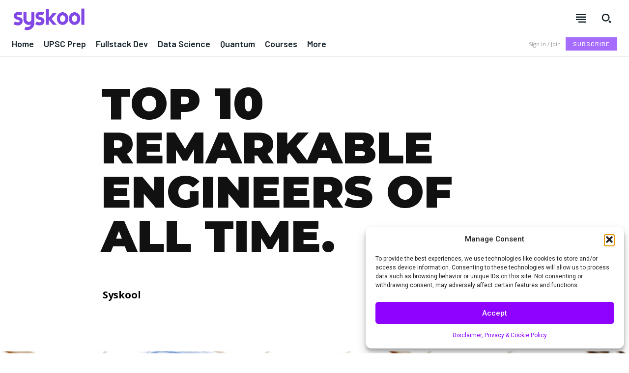

--- FILE ---
content_type: text/html; charset=UTF-8
request_url: https://syskool.com/top-10-remarkable-engineers-of-all-time/
body_size: 67278
content:
<!doctype html >
<!--[if IE 8]>    <html class="ie8" lang="en"> <![endif]-->
<!--[if IE 9]>    <html class="ie9" lang="en"> <![endif]-->
<!--[if gt IE 8]><!--> <html lang="en-US"> <!--<![endif]-->
<head>
    <title>TOP 10 REMARKABLE ENGINEERS OF ALL TIME. - Syskool</title>
    <meta charset="UTF-8" />
    <meta name="viewport" content="width=device-width, initial-scale=1.0">
    <link rel="pingback" href="https://syskool.com/xmlrpc.php" />
    <meta name='robots' content='index, follow, max-image-preview:large, max-snippet:-1, max-video-preview:-1' />

	<!-- This site is optimized with the Yoast SEO plugin v26.7 - https://yoast.com/wordpress/plugins/seo/ -->
	<link rel="canonical" href="https://syskool.com/top-10-remarkable-engineers-of-all-time/" />
	<meta property="og:locale" content="en_US" />
	<meta property="og:type" content="article" />
	<meta property="og:title" content="TOP 10 REMARKABLE ENGINEERS OF ALL TIME. - Syskool" />
	<meta property="og:description" content="TOP 10 REMARKABLE ENGINEERS OF ALL TIME.YOU MUST HAVE HEARD ABOUT ANY OF THEM&#8230;.BUT NOT ALL. 10. Alan Turing : Alan Turing developed the binary architecture now used in all computers, as well as much of the theory behind computers.9. Nicolaus Otto : Nicolaus Otto was a German ENGINEER credited with developing the four-stroke or [&hellip;]" />
	<meta property="og:url" content="https://syskool.com/top-10-remarkable-engineers-of-all-time/" />
	<meta property="og:site_name" content="Syskool" />
	<meta property="article:publisher" content="https://www.facebook.com/syskool" />
	<meta property="article:author" content="https://www.facebook.com/syskool" />
	<meta property="article:published_time" content="2014-06-04T11:23:00+00:00" />
	<meta property="article:modified_time" content="2020-04-20T16:43:10+00:00" />
	<meta property="og:image" content="https://syskool.com/wp-content/uploads/2014/06/j0439299-1.jpg" />
	<meta property="og:image:width" content="1050" />
	<meta property="og:image:height" content="703" />
	<meta property="og:image:type" content="image/jpeg" />
	<meta name="author" content="Syskool" />
	<meta name="twitter:card" content="summary_large_image" />
	<meta name="twitter:creator" content="@https://twitter.com/syskool" />
	<meta name="twitter:site" content="@syskool" />
	<meta name="twitter:label1" content="Written by" />
	<meta name="twitter:data1" content="Syskool" />
	<meta name="twitter:label2" content="Est. reading time" />
	<meta name="twitter:data2" content="2 minutes" />
	<script type="application/ld+json" class="yoast-schema-graph">{"@context":"https://schema.org","@graph":[{"@type":"Article","@id":"https://syskool.com/top-10-remarkable-engineers-of-all-time/#article","isPartOf":{"@id":"https://syskool.com/top-10-remarkable-engineers-of-all-time/"},"author":{"name":"Syskool","@id":"https://syskool.com/#/schema/person/76de8cedb1fef7b2b91f1ace4da94289"},"headline":"TOP 10 REMARKABLE ENGINEERS OF ALL TIME.","datePublished":"2014-06-04T11:23:00+00:00","dateModified":"2020-04-20T16:43:10+00:00","mainEntityOfPage":{"@id":"https://syskool.com/top-10-remarkable-engineers-of-all-time/"},"wordCount":324,"publisher":{"@id":"https://syskool.com/#organization"},"image":{"@id":"https://syskool.com/top-10-remarkable-engineers-of-all-time/#primaryimage"},"thumbnailUrl":"https://syskool.com/wp-content/uploads/2014/06/j0439299-1.jpg","keywords":["Scientific Inventions","Technology"],"articleSection":["General Knowledge"],"inLanguage":"en-US"},{"@type":"WebPage","@id":"https://syskool.com/top-10-remarkable-engineers-of-all-time/","url":"https://syskool.com/top-10-remarkable-engineers-of-all-time/","name":"TOP 10 REMARKABLE ENGINEERS OF ALL TIME. - Syskool","isPartOf":{"@id":"https://syskool.com/#website"},"primaryImageOfPage":{"@id":"https://syskool.com/top-10-remarkable-engineers-of-all-time/#primaryimage"},"image":{"@id":"https://syskool.com/top-10-remarkable-engineers-of-all-time/#primaryimage"},"thumbnailUrl":"https://syskool.com/wp-content/uploads/2014/06/j0439299-1.jpg","datePublished":"2014-06-04T11:23:00+00:00","dateModified":"2020-04-20T16:43:10+00:00","breadcrumb":{"@id":"https://syskool.com/top-10-remarkable-engineers-of-all-time/#breadcrumb"},"inLanguage":"en-US","potentialAction":[{"@type":"ReadAction","target":["https://syskool.com/top-10-remarkable-engineers-of-all-time/"]}]},{"@type":"ImageObject","inLanguage":"en-US","@id":"https://syskool.com/top-10-remarkable-engineers-of-all-time/#primaryimage","url":"https://syskool.com/wp-content/uploads/2014/06/j0439299-1.jpg","contentUrl":"https://syskool.com/wp-content/uploads/2014/06/j0439299-1.jpg","width":1050,"height":703},{"@type":"BreadcrumbList","@id":"https://syskool.com/top-10-remarkable-engineers-of-all-time/#breadcrumb","itemListElement":[{"@type":"ListItem","position":1,"name":"Home","item":"https://syskool.com/"},{"@type":"ListItem","position":2,"name":"TOP 10 REMARKABLE ENGINEERS OF ALL TIME."}]},{"@type":"WebSite","@id":"https://syskool.com/#website","url":"https://syskool.com/","name":"Syskool","description":"Learning made simple!","publisher":{"@id":"https://syskool.com/#organization"},"potentialAction":[{"@type":"SearchAction","target":{"@type":"EntryPoint","urlTemplate":"https://syskool.com/?s={search_term_string}"},"query-input":{"@type":"PropertyValueSpecification","valueRequired":true,"valueName":"search_term_string"}}],"inLanguage":"en-US"},{"@type":"Organization","@id":"https://syskool.com/#organization","name":"Syskool","url":"https://syskool.com/","logo":{"@type":"ImageObject","inLanguage":"en-US","@id":"https://syskool.com/#/schema/logo/image/","url":"https://syskool.com/wp-content/uploads/2021/05/logo-text@0.75x.png","contentUrl":"https://syskool.com/wp-content/uploads/2021/05/logo-text@0.75x.png","width":375,"height":120,"caption":"Syskool"},"image":{"@id":"https://syskool.com/#/schema/logo/image/"},"sameAs":["https://www.facebook.com/syskool","https://x.com/syskool","https://youtube.com/syskool","https://instagram.com/syskool_"]},{"@type":"Person","@id":"https://syskool.com/#/schema/person/76de8cedb1fef7b2b91f1ace4da94289","name":"Syskool","description":"Articles are written and edited by the Syskool Staffs.","sameAs":["https://syskool.com/","https://www.facebook.com/syskool","https://instagram.com/syskool_","https://www.linkedin.com/company/syskool","https://x.com/https://twitter.com/syskool","https://youtube.com/syskool"],"url":"https://syskool.com/author/syskool/"}]}</script>
	<!-- / Yoast SEO plugin. -->


<link rel='dns-prefetch' href='//js.stripe.com' />
<link rel='dns-prefetch' href='//www.googletagmanager.com' />
<link rel='dns-prefetch' href='//fonts.googleapis.com' />
<link rel='dns-prefetch' href='//pagead2.googlesyndication.com' />
<link rel="alternate" type="application/rss+xml" title="Syskool &raquo; Feed" href="https://syskool.com/feed/" />
<link rel="alternate" type="application/rss+xml" title="Syskool &raquo; Comments Feed" href="https://syskool.com/comments/feed/" />
<link rel="alternate" type="application/rss+xml" title="Syskool &raquo; TOP 10 REMARKABLE ENGINEERS OF ALL TIME. Comments Feed" href="https://syskool.com/top-10-remarkable-engineers-of-all-time/feed/" />
<link rel="alternate" title="oEmbed (JSON)" type="application/json+oembed" href="https://syskool.com/wp-json/oembed/1.0/embed?url=https%3A%2F%2Fsyskool.com%2Ftop-10-remarkable-engineers-of-all-time%2F" />
<link rel="alternate" title="oEmbed (XML)" type="text/xml+oembed" href="https://syskool.com/wp-json/oembed/1.0/embed?url=https%3A%2F%2Fsyskool.com%2Ftop-10-remarkable-engineers-of-all-time%2F&#038;format=xml" />
<style id='wp-img-auto-sizes-contain-inline-css' type='text/css'>
img:is([sizes=auto i],[sizes^="auto," i]){contain-intrinsic-size:3000px 1500px}
/*# sourceURL=wp-img-auto-sizes-contain-inline-css */
</style>

<link rel='stylesheet' id='masterstudy-bootstrap-css' href='https://syskool.com/wp-content/plugins/masterstudy-lms-learning-management-system/_core/assets/vendors/bootstrap.min.css?ver=3.7.12' type='text/css' media='all' />
<link rel='stylesheet' id='masterstudy-bootstrap-custom-css' href='https://syskool.com/wp-content/plugins/masterstudy-lms-learning-management-system/_core/assets/vendors/ms-bootstrap-custom.css?ver=3.7.12' type='text/css' media='all' />
<style id='wp-emoji-styles-inline-css' type='text/css'>

	img.wp-smiley, img.emoji {
		display: inline !important;
		border: none !important;
		box-shadow: none !important;
		height: 1em !important;
		width: 1em !important;
		margin: 0 0.07em !important;
		vertical-align: -0.1em !important;
		background: none !important;
		padding: 0 !important;
	}
/*# sourceURL=wp-emoji-styles-inline-css */
</style>
<style id='wp-block-library-inline-css' type='text/css'>
:root{--wp-block-synced-color:#7a00df;--wp-block-synced-color--rgb:122,0,223;--wp-bound-block-color:var(--wp-block-synced-color);--wp-editor-canvas-background:#ddd;--wp-admin-theme-color:#007cba;--wp-admin-theme-color--rgb:0,124,186;--wp-admin-theme-color-darker-10:#006ba1;--wp-admin-theme-color-darker-10--rgb:0,107,160.5;--wp-admin-theme-color-darker-20:#005a87;--wp-admin-theme-color-darker-20--rgb:0,90,135;--wp-admin-border-width-focus:2px}@media (min-resolution:192dpi){:root{--wp-admin-border-width-focus:1.5px}}.wp-element-button{cursor:pointer}:root .has-very-light-gray-background-color{background-color:#eee}:root .has-very-dark-gray-background-color{background-color:#313131}:root .has-very-light-gray-color{color:#eee}:root .has-very-dark-gray-color{color:#313131}:root .has-vivid-green-cyan-to-vivid-cyan-blue-gradient-background{background:linear-gradient(135deg,#00d084,#0693e3)}:root .has-purple-crush-gradient-background{background:linear-gradient(135deg,#34e2e4,#4721fb 50%,#ab1dfe)}:root .has-hazy-dawn-gradient-background{background:linear-gradient(135deg,#faaca8,#dad0ec)}:root .has-subdued-olive-gradient-background{background:linear-gradient(135deg,#fafae1,#67a671)}:root .has-atomic-cream-gradient-background{background:linear-gradient(135deg,#fdd79a,#004a59)}:root .has-nightshade-gradient-background{background:linear-gradient(135deg,#330968,#31cdcf)}:root .has-midnight-gradient-background{background:linear-gradient(135deg,#020381,#2874fc)}:root{--wp--preset--font-size--normal:16px;--wp--preset--font-size--huge:42px}.has-regular-font-size{font-size:1em}.has-larger-font-size{font-size:2.625em}.has-normal-font-size{font-size:var(--wp--preset--font-size--normal)}.has-huge-font-size{font-size:var(--wp--preset--font-size--huge)}.has-text-align-center{text-align:center}.has-text-align-left{text-align:left}.has-text-align-right{text-align:right}.has-fit-text{white-space:nowrap!important}#end-resizable-editor-section{display:none}.aligncenter{clear:both}.items-justified-left{justify-content:flex-start}.items-justified-center{justify-content:center}.items-justified-right{justify-content:flex-end}.items-justified-space-between{justify-content:space-between}.screen-reader-text{border:0;clip-path:inset(50%);height:1px;margin:-1px;overflow:hidden;padding:0;position:absolute;width:1px;word-wrap:normal!important}.screen-reader-text:focus{background-color:#ddd;clip-path:none;color:#444;display:block;font-size:1em;height:auto;left:5px;line-height:normal;padding:15px 23px 14px;text-decoration:none;top:5px;width:auto;z-index:100000}html :where(.has-border-color){border-style:solid}html :where([style*=border-top-color]){border-top-style:solid}html :where([style*=border-right-color]){border-right-style:solid}html :where([style*=border-bottom-color]){border-bottom-style:solid}html :where([style*=border-left-color]){border-left-style:solid}html :where([style*=border-width]){border-style:solid}html :where([style*=border-top-width]){border-top-style:solid}html :where([style*=border-right-width]){border-right-style:solid}html :where([style*=border-bottom-width]){border-bottom-style:solid}html :where([style*=border-left-width]){border-left-style:solid}html :where(img[class*=wp-image-]){height:auto;max-width:100%}:where(figure){margin:0 0 1em}html :where(.is-position-sticky){--wp-admin--admin-bar--position-offset:var(--wp-admin--admin-bar--height,0px)}@media screen and (max-width:600px){html :where(.is-position-sticky){--wp-admin--admin-bar--position-offset:0px}}

/*# sourceURL=wp-block-library-inline-css */
</style><link rel='stylesheet' id='wc-blocks-style-css' href='https://syskool.com/wp-content/plugins/woocommerce/assets/client/blocks/wc-blocks.css?ver=wc-10.4.3' type='text/css' media='all' />
<style id='global-styles-inline-css' type='text/css'>
:root{--wp--preset--aspect-ratio--square: 1;--wp--preset--aspect-ratio--4-3: 4/3;--wp--preset--aspect-ratio--3-4: 3/4;--wp--preset--aspect-ratio--3-2: 3/2;--wp--preset--aspect-ratio--2-3: 2/3;--wp--preset--aspect-ratio--16-9: 16/9;--wp--preset--aspect-ratio--9-16: 9/16;--wp--preset--color--black: #000000;--wp--preset--color--cyan-bluish-gray: #abb8c3;--wp--preset--color--white: #ffffff;--wp--preset--color--pale-pink: #f78da7;--wp--preset--color--vivid-red: #cf2e2e;--wp--preset--color--luminous-vivid-orange: #ff6900;--wp--preset--color--luminous-vivid-amber: #fcb900;--wp--preset--color--light-green-cyan: #7bdcb5;--wp--preset--color--vivid-green-cyan: #00d084;--wp--preset--color--pale-cyan-blue: #8ed1fc;--wp--preset--color--vivid-cyan-blue: #0693e3;--wp--preset--color--vivid-purple: #9b51e0;--wp--preset--gradient--vivid-cyan-blue-to-vivid-purple: linear-gradient(135deg,rgb(6,147,227) 0%,rgb(155,81,224) 100%);--wp--preset--gradient--light-green-cyan-to-vivid-green-cyan: linear-gradient(135deg,rgb(122,220,180) 0%,rgb(0,208,130) 100%);--wp--preset--gradient--luminous-vivid-amber-to-luminous-vivid-orange: linear-gradient(135deg,rgb(252,185,0) 0%,rgb(255,105,0) 100%);--wp--preset--gradient--luminous-vivid-orange-to-vivid-red: linear-gradient(135deg,rgb(255,105,0) 0%,rgb(207,46,46) 100%);--wp--preset--gradient--very-light-gray-to-cyan-bluish-gray: linear-gradient(135deg,rgb(238,238,238) 0%,rgb(169,184,195) 100%);--wp--preset--gradient--cool-to-warm-spectrum: linear-gradient(135deg,rgb(74,234,220) 0%,rgb(151,120,209) 20%,rgb(207,42,186) 40%,rgb(238,44,130) 60%,rgb(251,105,98) 80%,rgb(254,248,76) 100%);--wp--preset--gradient--blush-light-purple: linear-gradient(135deg,rgb(255,206,236) 0%,rgb(152,150,240) 100%);--wp--preset--gradient--blush-bordeaux: linear-gradient(135deg,rgb(254,205,165) 0%,rgb(254,45,45) 50%,rgb(107,0,62) 100%);--wp--preset--gradient--luminous-dusk: linear-gradient(135deg,rgb(255,203,112) 0%,rgb(199,81,192) 50%,rgb(65,88,208) 100%);--wp--preset--gradient--pale-ocean: linear-gradient(135deg,rgb(255,245,203) 0%,rgb(182,227,212) 50%,rgb(51,167,181) 100%);--wp--preset--gradient--electric-grass: linear-gradient(135deg,rgb(202,248,128) 0%,rgb(113,206,126) 100%);--wp--preset--gradient--midnight: linear-gradient(135deg,rgb(2,3,129) 0%,rgb(40,116,252) 100%);--wp--preset--font-size--small: 11px;--wp--preset--font-size--medium: 20px;--wp--preset--font-size--large: 32px;--wp--preset--font-size--x-large: 42px;--wp--preset--font-size--regular: 15px;--wp--preset--font-size--larger: 50px;--wp--preset--spacing--20: 0.44rem;--wp--preset--spacing--30: 0.67rem;--wp--preset--spacing--40: 1rem;--wp--preset--spacing--50: 1.5rem;--wp--preset--spacing--60: 2.25rem;--wp--preset--spacing--70: 3.38rem;--wp--preset--spacing--80: 5.06rem;--wp--preset--shadow--natural: 6px 6px 9px rgba(0, 0, 0, 0.2);--wp--preset--shadow--deep: 12px 12px 50px rgba(0, 0, 0, 0.4);--wp--preset--shadow--sharp: 6px 6px 0px rgba(0, 0, 0, 0.2);--wp--preset--shadow--outlined: 6px 6px 0px -3px rgb(255, 255, 255), 6px 6px rgb(0, 0, 0);--wp--preset--shadow--crisp: 6px 6px 0px rgb(0, 0, 0);}:where(.is-layout-flex){gap: 0.5em;}:where(.is-layout-grid){gap: 0.5em;}body .is-layout-flex{display: flex;}.is-layout-flex{flex-wrap: wrap;align-items: center;}.is-layout-flex > :is(*, div){margin: 0;}body .is-layout-grid{display: grid;}.is-layout-grid > :is(*, div){margin: 0;}:where(.wp-block-columns.is-layout-flex){gap: 2em;}:where(.wp-block-columns.is-layout-grid){gap: 2em;}:where(.wp-block-post-template.is-layout-flex){gap: 1.25em;}:where(.wp-block-post-template.is-layout-grid){gap: 1.25em;}.has-black-color{color: var(--wp--preset--color--black) !important;}.has-cyan-bluish-gray-color{color: var(--wp--preset--color--cyan-bluish-gray) !important;}.has-white-color{color: var(--wp--preset--color--white) !important;}.has-pale-pink-color{color: var(--wp--preset--color--pale-pink) !important;}.has-vivid-red-color{color: var(--wp--preset--color--vivid-red) !important;}.has-luminous-vivid-orange-color{color: var(--wp--preset--color--luminous-vivid-orange) !important;}.has-luminous-vivid-amber-color{color: var(--wp--preset--color--luminous-vivid-amber) !important;}.has-light-green-cyan-color{color: var(--wp--preset--color--light-green-cyan) !important;}.has-vivid-green-cyan-color{color: var(--wp--preset--color--vivid-green-cyan) !important;}.has-pale-cyan-blue-color{color: var(--wp--preset--color--pale-cyan-blue) !important;}.has-vivid-cyan-blue-color{color: var(--wp--preset--color--vivid-cyan-blue) !important;}.has-vivid-purple-color{color: var(--wp--preset--color--vivid-purple) !important;}.has-black-background-color{background-color: var(--wp--preset--color--black) !important;}.has-cyan-bluish-gray-background-color{background-color: var(--wp--preset--color--cyan-bluish-gray) !important;}.has-white-background-color{background-color: var(--wp--preset--color--white) !important;}.has-pale-pink-background-color{background-color: var(--wp--preset--color--pale-pink) !important;}.has-vivid-red-background-color{background-color: var(--wp--preset--color--vivid-red) !important;}.has-luminous-vivid-orange-background-color{background-color: var(--wp--preset--color--luminous-vivid-orange) !important;}.has-luminous-vivid-amber-background-color{background-color: var(--wp--preset--color--luminous-vivid-amber) !important;}.has-light-green-cyan-background-color{background-color: var(--wp--preset--color--light-green-cyan) !important;}.has-vivid-green-cyan-background-color{background-color: var(--wp--preset--color--vivid-green-cyan) !important;}.has-pale-cyan-blue-background-color{background-color: var(--wp--preset--color--pale-cyan-blue) !important;}.has-vivid-cyan-blue-background-color{background-color: var(--wp--preset--color--vivid-cyan-blue) !important;}.has-vivid-purple-background-color{background-color: var(--wp--preset--color--vivid-purple) !important;}.has-black-border-color{border-color: var(--wp--preset--color--black) !important;}.has-cyan-bluish-gray-border-color{border-color: var(--wp--preset--color--cyan-bluish-gray) !important;}.has-white-border-color{border-color: var(--wp--preset--color--white) !important;}.has-pale-pink-border-color{border-color: var(--wp--preset--color--pale-pink) !important;}.has-vivid-red-border-color{border-color: var(--wp--preset--color--vivid-red) !important;}.has-luminous-vivid-orange-border-color{border-color: var(--wp--preset--color--luminous-vivid-orange) !important;}.has-luminous-vivid-amber-border-color{border-color: var(--wp--preset--color--luminous-vivid-amber) !important;}.has-light-green-cyan-border-color{border-color: var(--wp--preset--color--light-green-cyan) !important;}.has-vivid-green-cyan-border-color{border-color: var(--wp--preset--color--vivid-green-cyan) !important;}.has-pale-cyan-blue-border-color{border-color: var(--wp--preset--color--pale-cyan-blue) !important;}.has-vivid-cyan-blue-border-color{border-color: var(--wp--preset--color--vivid-cyan-blue) !important;}.has-vivid-purple-border-color{border-color: var(--wp--preset--color--vivid-purple) !important;}.has-vivid-cyan-blue-to-vivid-purple-gradient-background{background: var(--wp--preset--gradient--vivid-cyan-blue-to-vivid-purple) !important;}.has-light-green-cyan-to-vivid-green-cyan-gradient-background{background: var(--wp--preset--gradient--light-green-cyan-to-vivid-green-cyan) !important;}.has-luminous-vivid-amber-to-luminous-vivid-orange-gradient-background{background: var(--wp--preset--gradient--luminous-vivid-amber-to-luminous-vivid-orange) !important;}.has-luminous-vivid-orange-to-vivid-red-gradient-background{background: var(--wp--preset--gradient--luminous-vivid-orange-to-vivid-red) !important;}.has-very-light-gray-to-cyan-bluish-gray-gradient-background{background: var(--wp--preset--gradient--very-light-gray-to-cyan-bluish-gray) !important;}.has-cool-to-warm-spectrum-gradient-background{background: var(--wp--preset--gradient--cool-to-warm-spectrum) !important;}.has-blush-light-purple-gradient-background{background: var(--wp--preset--gradient--blush-light-purple) !important;}.has-blush-bordeaux-gradient-background{background: var(--wp--preset--gradient--blush-bordeaux) !important;}.has-luminous-dusk-gradient-background{background: var(--wp--preset--gradient--luminous-dusk) !important;}.has-pale-ocean-gradient-background{background: var(--wp--preset--gradient--pale-ocean) !important;}.has-electric-grass-gradient-background{background: var(--wp--preset--gradient--electric-grass) !important;}.has-midnight-gradient-background{background: var(--wp--preset--gradient--midnight) !important;}.has-small-font-size{font-size: var(--wp--preset--font-size--small) !important;}.has-medium-font-size{font-size: var(--wp--preset--font-size--medium) !important;}.has-large-font-size{font-size: var(--wp--preset--font-size--large) !important;}.has-x-large-font-size{font-size: var(--wp--preset--font-size--x-large) !important;}
/*# sourceURL=global-styles-inline-css */
</style>

<style id='classic-theme-styles-inline-css' type='text/css'>
/*! This file is auto-generated */
.wp-block-button__link{color:#fff;background-color:#32373c;border-radius:9999px;box-shadow:none;text-decoration:none;padding:calc(.667em + 2px) calc(1.333em + 2px);font-size:1.125em}.wp-block-file__button{background:#32373c;color:#fff;text-decoration:none}
/*# sourceURL=/wp-includes/css/classic-themes.min.css */
</style>
<link rel='stylesheet' id='stm_lms_icons-css' href='https://syskool.com/wp-content/plugins/masterstudy-lms-learning-management-system/_core/assets/icons/style.css?ver=3.7.12' type='text/css' media='all' />
<link rel='stylesheet' id='video.js-css' href='https://syskool.com/wp-content/plugins/masterstudy-lms-learning-management-system/_core/assets/vendors/video-js.min.css?ver=3.7.12' type='text/css' media='all' />
<link rel='stylesheet' id='masterstudy-lms-learning-management-system-css' href='https://syskool.com/wp-content/plugins/masterstudy-lms-learning-management-system/_core/assets/css/stm_lms.css?ver=3.7.12' type='text/css' media='all' />
<link rel='stylesheet' id='stm-lms-noconflict/main-css' href='https://syskool.com/wp-content/plugins/masterstudy-lms-learning-management-system/_core/assets/css/parts/noconflict/main.css?ver=3.7.12' type='text/css' media='all' />
<link rel='stylesheet' id='theme-my-login-css' href='https://syskool.com/wp-content/plugins/theme-my-login/assets/styles/theme-my-login.min.css?ver=7.1.14' type='text/css' media='all' />
<link rel='stylesheet' id='woocommerce-layout-css' href='https://syskool.com/wp-content/plugins/woocommerce/assets/css/woocommerce-layout.css?ver=10.4.3' type='text/css' media='all' />
<link rel='stylesheet' id='woocommerce-smallscreen-css' href='https://syskool.com/wp-content/plugins/woocommerce/assets/css/woocommerce-smallscreen.css?ver=10.4.3' type='text/css' media='only screen and (max-width: 768px)' />
<link rel='stylesheet' id='woocommerce-general-css' href='https://syskool.com/wp-content/plugins/woocommerce/assets/css/woocommerce.css?ver=10.4.3' type='text/css' media='all' />
<style id='woocommerce-inline-inline-css' type='text/css'>
.woocommerce form .form-row .required { visibility: visible; }
/*# sourceURL=woocommerce-inline-inline-css */
</style>
<link rel='stylesheet' id='cmplz-general-css' href='https://syskool.com/wp-content/plugins/complianz-gdpr/assets/css/cookieblocker.min.css?ver=1767016579' type='text/css' media='all' />
<link rel='stylesheet' id='td-plugin-newsletter-css' href='https://syskool.com/wp-content/plugins/td-newsletter/style.css?ver=12.7.4' type='text/css' media='all' />
<link rel='stylesheet' id='td-plugin-multi-purpose-css' href='https://syskool.com/wp-content/plugins/td-composer/td-multi-purpose/style.css?ver=9c5a7338c90cbd82cb580e34cffb127f' type='text/css' media='all' />
<link crossorigin="anonymous" rel='stylesheet' id='google-fonts-style-css' href='https://fonts.googleapis.com/css?family=Barlow%3A400%2C300%2C300italic%2C400italic%2C500%2C500italic%2C600%2C700%2C700italic%2C800%2C900%2C900italic%7COpen+Sans%3A400%2C600%2C700%2C300%2C300italic%2C400italic%2C500%2C500italic%2C700italic%2C800%2C900%2C900italic%7CRoboto%3A400%2C600%2C700%2C300%2C300italic%2C400italic%2C500%2C500italic%2C700italic%2C800%2C900%2C900italic%7CBarlow+Condensed%3A600%2C400%7CBarlow%3A400%2C500%2C600%2C700%7CMontserrat%3A900%2C400%2C800%2C700%7CInter%3A400&#038;display=swap&#038;ver=12.7.4' type='text/css' media='all' />
<link rel='stylesheet' id='open_iconic-css' href='https://syskool.com/wp-content/plugins/td-composer/assets/fonts/open-iconic/open-iconic.css?ver=9c5a7338c90cbd82cb580e34cffb127f' type='text/css' media='all' />
<link rel='stylesheet' id='font_awesome-css' href='https://syskool.com/wp-content/plugins/td-composer/assets/fonts/font-awesome/font-awesome.css?ver=9c5a7338c90cbd82cb580e34cffb127f' type='text/css' media='all' />
<link rel='stylesheet' id='td-theme-css' href='https://syskool.com/wp-content/themes/Newspaper/style.css?ver=12.7.4' type='text/css' media='all' />
<style id='td-theme-inline-css' type='text/css'>@media (max-width:767px){.td-header-desktop-wrap{display:none}}@media (min-width:767px){.td-header-mobile-wrap{display:none}}</style>
<link rel='stylesheet' id='td-theme-woo-css' href='https://syskool.com/wp-content/themes/Newspaper/style-woocommerce.css?ver=12.7.4' type='text/css' media='all' />
<link rel='stylesheet' id='td-legacy-framework-front-style-css' href='https://syskool.com/wp-content/plugins/td-composer/legacy/Newspaper/assets/css/td_legacy_main.css?ver=9c5a7338c90cbd82cb580e34cffb127f' type='text/css' media='all' />
<link rel='stylesheet' id='td-legacy-framework-woo-style-css' href='https://syskool.com/wp-content/plugins/td-composer/legacy/Newspaper/assets/css/td_legacy_woocommerce.css?ver=6.9' type='text/css' media='all' />
<link rel='stylesheet' id='td-standard-pack-framework-front-style-css' href='https://syskool.com/wp-content/plugins/td-standard-pack/Newspaper/assets/css/td_standard_pack_main.css?ver=1314111a2e147bac488ccdd97e4704ff' type='text/css' media='all' />
<link rel='stylesheet' id='tdb_style_cloud_templates_front-css' href='https://syskool.com/wp-content/plugins/td-cloud-library/assets/css/tdb_main.css?ver=496e217dc78570a2932146e73f7c4a14' type='text/css' media='all' />
<script type="text/javascript" src="https://syskool.com/wp-includes/js/jquery/jquery.min.js?ver=3.7.1" id="jquery-core-js"></script>
<script type="text/javascript" src="https://syskool.com/wp-includes/js/jquery/jquery-migrate.min.js?ver=3.4.1" id="jquery-migrate-js"></script>
<script type="text/javascript" src="https://js.stripe.com/v3/?ver=6.9#lms_defer" id="stripe.js-js"></script>
<script type="text/javascript" id="stm-lms-lms-js-extra">
/* <![CDATA[ */
var stm_lms_vars = {"symbol":"\u20b9","position":"left","currency_thousands":",","wp_rest_nonce":"30eec30453","translate":{"delete":"Are you sure you want to delete this course from cart?"}};
//# sourceURL=stm-lms-lms-js-extra
/* ]]> */
</script>
<script type="text/javascript" src="https://syskool.com/wp-content/plugins/masterstudy-lms-learning-management-system/_core/assets/js/lms.js?ver=3.7.12" id="stm-lms-lms-js"></script>
<script type="text/javascript" src="https://syskool.com/wp-content/plugins/woocommerce/assets/js/jquery-blockui/jquery.blockUI.min.js?ver=2.7.0-wc.10.4.3" id="wc-jquery-blockui-js" defer="defer" data-wp-strategy="defer"></script>
<script type="text/javascript" id="wc-add-to-cart-js-extra">
/* <![CDATA[ */
var wc_add_to_cart_params = {"ajax_url":"/wp-admin/admin-ajax.php","wc_ajax_url":"/?wc-ajax=%%endpoint%%","i18n_view_cart":"View cart","cart_url":"https://syskool.com/?page_id=36348","is_cart":"","cart_redirect_after_add":"no"};
//# sourceURL=wc-add-to-cart-js-extra
/* ]]> */
</script>
<script type="text/javascript" src="https://syskool.com/wp-content/plugins/woocommerce/assets/js/frontend/add-to-cart.min.js?ver=10.4.3" id="wc-add-to-cart-js" defer="defer" data-wp-strategy="defer"></script>
<script type="text/javascript" src="https://syskool.com/wp-content/plugins/woocommerce/assets/js/js-cookie/js.cookie.min.js?ver=2.1.4-wc.10.4.3" id="wc-js-cookie-js" defer="defer" data-wp-strategy="defer"></script>
<script type="text/javascript" id="woocommerce-js-extra">
/* <![CDATA[ */
var woocommerce_params = {"ajax_url":"/wp-admin/admin-ajax.php","wc_ajax_url":"/?wc-ajax=%%endpoint%%","i18n_password_show":"Show password","i18n_password_hide":"Hide password"};
//# sourceURL=woocommerce-js-extra
/* ]]> */
</script>
<script type="text/javascript" src="https://syskool.com/wp-content/plugins/woocommerce/assets/js/frontend/woocommerce.min.js?ver=10.4.3" id="woocommerce-js" defer="defer" data-wp-strategy="defer"></script>

<!-- Google tag (gtag.js) snippet added by Site Kit -->
<!-- Google Analytics snippet added by Site Kit -->
<script type="text/javascript" src="https://www.googletagmanager.com/gtag/js?id=GT-M6QKMBK" id="google_gtagjs-js" async></script>
<script type="text/javascript" id="google_gtagjs-js-after">
/* <![CDATA[ */
window.dataLayer = window.dataLayer || [];function gtag(){dataLayer.push(arguments);}
gtag("set","linker",{"domains":["syskool.com"]});
gtag("js", new Date());
gtag("set", "developer_id.dZTNiMT", true);
gtag("config", "GT-M6QKMBK");
//# sourceURL=google_gtagjs-js-after
/* ]]> */
</script>
<link rel="https://api.w.org/" href="https://syskool.com/wp-json/" /><link rel="alternate" title="JSON" type="application/json" href="https://syskool.com/wp-json/wp/v2/posts/3684" /><link rel="EditURI" type="application/rsd+xml" title="RSD" href="https://syskool.com/xmlrpc.php?rsd" />
<meta name="generator" content="WordPress 6.9" />
<meta name="generator" content="WooCommerce 10.4.3" />
<link rel='shortlink' href='https://syskool.com/?p=3684' />
<meta name="generator" content="Site Kit by Google 1.170.0" />	<script type="text/javascript">
		var stm_lms_ajaxurl = 'https://syskool.com/wp-admin/admin-ajax.php';
		var stm_lms_resturl = 'https://syskool.com/wp-json/stm-lms/v1';
		var ms_lms_resturl = 'https://syskool.com/wp-json/masterstudy-lms/v2';
		var ms_lms_nonce = '30eec30453';
		var stm_ajax_add_pear_hb = 'd2a8eee3e3';
			</script>
	<style>
		.vue_is_disabled {
			display: none;
		}
		#wp-admin-bar-lms-settings img {
			max-width: 16px;
			vertical-align: sub;
		}
	</style>
		<script>
		var stm_lms_nonces = {"stm_install_starter_theme":"9ddfe8e98e","load_modal":"60c3c2c74d","load_content":"6f84c51c37","start_quiz":"54b1945c55","user_answers":"daf12c77e5","get_order_info":"a968e5ca71","user_orders":"aa1cfaf500","stm_lms_get_instructor_courses":"c536e4d153","stm_lms_add_comment":"2c1bb6279b","stm_lms_manage_students":"ba92137433","stm_lms_get_comments":"c4f0245d37","stm_lms_login":"9f2abff592","stm_lms_register":"775af9077f","stm_lms_become_instructor":"39cb2ff57d","stm_lms_enterprise":"f19fedaf14","stm_lms_get_user_courses":"abe8d10627","stm_lms_get_user_quizzes":"6c81b6ad96","stm_lms_wishlist":"f0e9d7574e","stm_lms_save_user_info":"6bf0cf2f52","stm_lms_lost_password":"0b49714297","stm_lms_change_avatar":"be3ae42986","stm_lms_delete_avatar":"6632f33a9b","stm_lms_complete_lesson":"b9a3731176","stm_lms_use_membership":"d8e0381964","stm_lms_change_featured":"28113c78ba","stm_lms_delete_course_subscription":"4117ef2c6d","stm_lms_get_reviews":"6779085d97","stm_lms_add_review":"f79853838b","stm_lms_add_to_cart":"d84bac3b48","stm_lms_delete_from_cart":"58350ed88a","stm_lms_purchase":"6c1dc58975","stm_lms_send_message":"5945fdef0e","stm_lms_get_user_conversations":"edac3bb2c9","stm_lms_get_user_messages":"2a683e0cb4","stm_lms_clear_new_messages":"1ff7db9a7b","wpcfto_save_settings":"4dce8f4b47","stm_lms_tables_update":"21e1b2af3a","stm_lms_get_enterprise_groups":"17e9c9074b","stm_lms_get_enterprise_group":"ed7dd712f6","stm_lms_add_enterprise_group":"17e661e847","stm_lms_delete_enterprise_group":"8599b4ac2c","stm_lms_add_to_cart_enterprise":"7d6af51bb3","stm_lms_get_user_ent_courses":"fc9f89d8a2","stm_lms_delete_user_ent_courses":"196b7dd132","stm_lms_add_user_ent_courses":"e326bdbbc5","stm_lms_change_ent_group_admin":"b9a5b783e6","stm_lms_delete_user_from_group":"ef4f25f468","stm_lms_import_groups":"8c24d89615","stm_lms_edit_user_answer":"13a96562e9","stm_lms_get_user_points_history":"ce0162acfa","stm_lms_buy_for_points":"6db2333908","stm_lms_get_point_users":"0f010ab515","stm_lms_get_user_points_history_admin":"c766fb0703","stm_lms_change_points":"6413cf78b0","stm_lms_delete_points":"adb32e537b","stm_lms_get_user_bundles":"0545dccdd9","stm_lms_change_bundle_status":"2baa9df4d5","stm_lms_delete_bundle":"953b89a266","stm_lms_check_certificate_code":"868a49ba08","stm_lms_get_google_classroom_courses":"4348f61efe","stm_lms_get_google_classroom_course":"1ecf3dd53a","stm_lms_get_google_classroom_publish_course":"aa81b02de7","stm_lms_get_g_c_get_archive_page":"73cab16ca4","install_zoom_addon":"14cd141a9a","stm_lms_get_course_cookie_redirect":"494e4df8d0","stm_get_certificates":"b402c349dc","stm_get_certificate_fields":"a995d86aab","stm_save_certificate":"3e3e9b26ac","stm_upload_certificate_images":"692de608e2","stm_generate_certificates_preview":"9ab9f09f0f","stm_save_default_certificate":"823ee06723","stm_delete_default_certificate":"faecc7ee08","stm_save_certificate_category":"d338a1f4d4","stm_delete_certificate_category":"62f0cd59db","stm_get_certificate_categories":"325ec88437","stm_get_certificate":"1eb9b67f47","stm_delete_certificate":"711bb42860","stm_lms_get_users_submissions":"6e657e15b9","stm_lms_update_user_status":"03f254cab5","stm_lms_hide_become_instructor_notice":"6d6d54ef93","stm_lms_ban_user":"a6688f2b41","stm_lms_save_forms":"32fee7b48b","stm_lms_get_forms":"29962d8b40","stm_lms_upload_form_file":"5eb1b0bd80","stm_lms_dashboard_get_course_students":"36d11e1250","stm_lms_dashboard_delete_user_from_course":"b79d450b12","stm_lms_dashboard_add_user_to_course":"42e57cad7f","stm_lms_dashboard_import_users_to_course":"7dfd8af04e","stm_lms_dashboard_export_course_students_to_csv":"1ce78e9a3f","stm_lms_add_to_cart_guest":"d988de812f","stm_lms_fast_login":"b9c71ad415","stm_lms_fast_register":"53e576467f","stm_lms_change_lms_author":"946e74892a","stm_lms_add_student_manually":"372ab8736d","stm_lms_change_course_status":"a487bf7b48","stm_lms_total_progress":"08b2946f87","stm_lms_add_h5p_result":"421e86b7fc","stm_lms_toggle_buying":"042a90bd80","stm_lms_logout":"f8bc2e6d8e","stm_lms_restore_password":"23adfa3902","stm_lms_hide_announcement":"dd655e5859","stm_lms_get_curriculum_v2":"fbe6c38b14","stm_lms_dashboard_get_student_progress":"945cba7c04","stm_lms_dashboard_set_student_item_progress":"8d7823302c","stm_lms_dashboard_reset_student_progress":"233228d876","stm_lms_dashboard_get_courses_list":"cb29a58cc3","stm_lms_dashboard_get_student_assignments":"aa2d48b7a5","stm_lms_dashboard_get_student_quizzes":"21de4a2cd0","stm_lms_dashboard_get_student_quiz":"362c86cc0c","stm_lms_wizard_save_settings":"4845e1a71e","stm_lms_wizard_save_business_type":"265014e79a","stm_lms_get_enrolled_assingments":"6f613b8006","stm-lms-starter-theme-install":"0e7d57c984","stm_lms_enrolled_quizzes":"a103ba1116","stm_lms_add_to_cart_subscription":"65c564bc29"};
	</script>
		<style>
		:root {
							--accent-100: rgba(34,122,255,1);
				--accent-70: rgba(34, 122, 255, 0.7);
				--accent-50: rgba(34, 122, 255, 0.5);
				--accent-30: rgba(34, 122, 255, 0.3);
				--accent-10: rgba(34, 122, 255, 0.1);
				--accent-5: rgba(34, 122, 255, 0.05);
				--accent-0: rgba(34, 122, 255, 0);
				--accent-hover: rgba(34, 122, 255, 0.85);
							--warning-100: rgba(255,168,0,1);
				--warning-70: rgba(255, 168, 0, 0.7);
				--warning-50: rgba(255, 168, 0, 0.5);
				--warning-30: rgba(255, 168, 0, 0.3);
				--warning-10: rgba(255, 168, 0, 0.1);
				--warning-5: rgba(255, 168, 0, 0.05);
				--warning-0: rgba(255, 168, 0, 0);
				--warning-hover: rgba(255, 168, 0, 0.85);
							--danger-100: rgba(255,57,69,1);
				--danger-70: rgba(255, 57, 69, 0.7);
				--danger-50: rgba(255, 57, 69, 0.5);
				--danger-30: rgba(255, 57, 69, 0.3);
				--danger-10: rgba(255, 57, 69, 0.1);
				--danger-5: rgba(255, 57, 69, 0.05);
				--danger-0: rgba(255, 57, 69, 0);
				--danger-hover: rgba(255, 57, 69, 0.85);
							--success-100: rgba(97,204,47,1);
				--success-70: rgba(97, 204, 47, 0.7);
				--success-50: rgba(97, 204, 47, 0.5);
				--success-30: rgba(97, 204, 47, 0.3);
				--success-10: rgba(97, 204, 47, 0.1);
				--success-5: rgba(97, 204, 47, 0.05);
				--success-0: rgba(97, 204, 47, 0);
				--success-hover: rgba(97, 204, 47, 0.85);
					}
	</style>
	<meta name="generator" content="performance-lab 4.0.1; plugins: ">
			<style>.cmplz-hidden {
					display: none !important;
				}</style>	<script type="text/javascript">
		var stm_wpcfto_ajaxurl = 'https://syskool.com/wp-admin/admin-ajax.php';
	</script>

	<style>
		.vue_is_disabled {
			display: none;
		}
	</style>
		<script>
		var stm_wpcfto_nonces = {"wpcfto_save_settings":"4dce8f4b47","get_image_url":"175c650a59","wpcfto_upload_file":"ba17b0b611","wpcfto_search_posts":"269d19fe0b","wpcfto_regenerate_fonts":"084e4af1b7","wpcfto_create_term":"4adac8b0fb"};
	</script>
	    <script>
        window.tdb_global_vars = {"wpRestUrl":"https:\/\/syskool.com\/wp-json\/","permalinkStructure":"\/%postname%\/"};
        window.tdb_p_autoload_vars = {"isAjax":false,"isAdminBarShowing":false,"autoloadStatus":"off","origPostEditUrl":null};
    </script>
    
    <style id="tdb-global-colors">:root{--metro-blue:#2579E8;--metro-blue-acc:#509CFF;--metro-red:#E83030;--metro-exclusive:#1DCA95;--accent-color:#fff;--lc-contrast-co1:#C49FFF;--lc-contrast-co2:#A66CFE;--lc-white:#FFFFFF;--lc-lgrey:#EDEEEE;--lc-lgrey-c1:#cedfea;--lc-mgrey:#C1C6CA;--lc-primary:#9E69FD;--lc-lprimary:#967DFD;--lc-dprimary:#905CFD;--lc-black:#18242c;--lc-greyish:#EEF0F4;--lc-dark-blue:#0F4A71;--lc-dark-grey:#969FA4;--lc-darker-blue:#0D3A55}</style>

    
	            <style id="tdb-global-fonts">
                
:root{--sans-serif:Barlow;--serif:Faustina;}
            </style>
            	<noscript><style>.woocommerce-product-gallery{ opacity: 1 !important; }</style></noscript>
	
<!-- Google AdSense meta tags added by Site Kit -->
<meta name="google-adsense-platform-account" content="ca-host-pub-2644536267352236">
<meta name="google-adsense-platform-domain" content="sitekit.withgoogle.com">
<!-- End Google AdSense meta tags added by Site Kit -->
<noscript><style>.lazyload[data-src]{display:none !important;}</style></noscript><style>.lazyload{background-image:none !important;}.lazyload:before{background-image:none !important;}</style><link rel="amphtml" href="https://syskool.com/top-10-remarkable-engineers-of-all-time/?amp=1">
<!-- Google AdSense snippet added by Site Kit -->
<script type="text/javascript" async="async" src="https://pagead2.googlesyndication.com/pagead/js/adsbygoogle.js?client=ca-pub-6653573127229785&amp;host=ca-host-pub-2644536267352236" crossorigin="anonymous"></script>

<!-- End Google AdSense snippet added by Site Kit -->

<!-- JS generated by theme -->

<script type="text/javascript" id="td-generated-header-js">
    
    

	    var tdBlocksArray = []; //here we store all the items for the current page

	    // td_block class - each ajax block uses a object of this class for requests
	    function tdBlock() {
		    this.id = '';
		    this.block_type = 1; //block type id (1-234 etc)
		    this.atts = '';
		    this.td_column_number = '';
		    this.td_current_page = 1; //
		    this.post_count = 0; //from wp
		    this.found_posts = 0; //from wp
		    this.max_num_pages = 0; //from wp
		    this.td_filter_value = ''; //current live filter value
		    this.is_ajax_running = false;
		    this.td_user_action = ''; // load more or infinite loader (used by the animation)
		    this.header_color = '';
		    this.ajax_pagination_infinite_stop = ''; //show load more at page x
	    }

        // td_js_generator - mini detector
        ( function () {
            var htmlTag = document.getElementsByTagName("html")[0];

	        if ( navigator.userAgent.indexOf("MSIE 10.0") > -1 ) {
                htmlTag.className += ' ie10';
            }

            if ( !!navigator.userAgent.match(/Trident.*rv\:11\./) ) {
                htmlTag.className += ' ie11';
            }

	        if ( navigator.userAgent.indexOf("Edge") > -1 ) {
                htmlTag.className += ' ieEdge';
            }

            if ( /(iPad|iPhone|iPod)/g.test(navigator.userAgent) ) {
                htmlTag.className += ' td-md-is-ios';
            }

            var user_agent = navigator.userAgent.toLowerCase();
            if ( user_agent.indexOf("android") > -1 ) {
                htmlTag.className += ' td-md-is-android';
            }

            if ( -1 !== navigator.userAgent.indexOf('Mac OS X')  ) {
                htmlTag.className += ' td-md-is-os-x';
            }

            if ( /chrom(e|ium)/.test(navigator.userAgent.toLowerCase()) ) {
               htmlTag.className += ' td-md-is-chrome';
            }

            if ( -1 !== navigator.userAgent.indexOf('Firefox') ) {
                htmlTag.className += ' td-md-is-firefox';
            }

            if ( -1 !== navigator.userAgent.indexOf('Safari') && -1 === navigator.userAgent.indexOf('Chrome') ) {
                htmlTag.className += ' td-md-is-safari';
            }

            if( -1 !== navigator.userAgent.indexOf('IEMobile') ){
                htmlTag.className += ' td-md-is-iemobile';
            }

        })();

        var tdLocalCache = {};

        ( function () {
            "use strict";

            tdLocalCache = {
                data: {},
                remove: function (resource_id) {
                    delete tdLocalCache.data[resource_id];
                },
                exist: function (resource_id) {
                    return tdLocalCache.data.hasOwnProperty(resource_id) && tdLocalCache.data[resource_id] !== null;
                },
                get: function (resource_id) {
                    return tdLocalCache.data[resource_id];
                },
                set: function (resource_id, cachedData) {
                    tdLocalCache.remove(resource_id);
                    tdLocalCache.data[resource_id] = cachedData;
                }
            };
        })();

    
    
var td_viewport_interval_list=[{"limitBottom":767,"sidebarWidth":228},{"limitBottom":1018,"sidebarWidth":300},{"limitBottom":1140,"sidebarWidth":324}];
var td_animation_stack_effect="type0";
var tds_animation_stack=true;
var td_animation_stack_specific_selectors=".entry-thumb, img, .td-lazy-img";
var td_animation_stack_general_selectors=".td-animation-stack img, .td-animation-stack .entry-thumb, .post img, .td-animation-stack .td-lazy-img";
var tdc_is_installed="yes";
var tdc_domain_active=false;
var td_ajax_url="https:\/\/syskool.com\/wp-admin\/admin-ajax.php?td_theme_name=Newspaper&v=12.7.4";
var td_get_template_directory_uri="https:\/\/syskool.com\/wp-content\/plugins\/td-composer\/legacy\/common";
var tds_snap_menu="";
var tds_logo_on_sticky="";
var tds_header_style="";
var td_please_wait="Please wait...";
var td_email_user_pass_incorrect="User or password incorrect!";
var td_email_user_incorrect="Email or username incorrect!";
var td_email_incorrect="Email incorrect!";
var td_user_incorrect="Username incorrect!";
var td_email_user_empty="Email or username empty!";
var td_pass_empty="Pass empty!";
var td_pass_pattern_incorrect="Invalid Pass Pattern!";
var td_retype_pass_incorrect="Retyped Pass incorrect!";
var tds_more_articles_on_post_enable="";
var tds_more_articles_on_post_time_to_wait="";
var tds_more_articles_on_post_pages_distance_from_top=0;
var tds_captcha="";
var tds_theme_color_site_wide="#4db2ec";
var tds_smart_sidebar="";
var tdThemeName="Newspaper";
var tdThemeNameWl="Newspaper";
var td_magnific_popup_translation_tPrev="Previous (Left arrow key)";
var td_magnific_popup_translation_tNext="Next (Right arrow key)";
var td_magnific_popup_translation_tCounter="%curr% of %total%";
var td_magnific_popup_translation_ajax_tError="The content from %url% could not be loaded.";
var td_magnific_popup_translation_image_tError="The image #%curr% could not be loaded.";
var tdBlockNonce="1e84971227";
var tdMobileMenu="enabled";
var tdMobileSearch="enabled";
var tdDateNamesI18n={"month_names":["January","February","March","April","May","June","July","August","September","October","November","December"],"month_names_short":["Jan","Feb","Mar","Apr","May","Jun","Jul","Aug","Sep","Oct","Nov","Dec"],"day_names":["Sunday","Monday","Tuesday","Wednesday","Thursday","Friday","Saturday"],"day_names_short":["Sun","Mon","Tue","Wed","Thu","Fri","Sat"]};
var tdb_modal_confirm="Save";
var tdb_modal_cancel="Cancel";
var tdb_modal_confirm_alt="Yes";
var tdb_modal_cancel_alt="No";
var td_deploy_mode="deploy";
var td_ad_background_click_link="";
var td_ad_background_click_target="";
</script>


<!-- Header style compiled by theme -->

<style>.td-mobile-content .td-mobile-main-menu>li>a{font-family:Barlow}.td-mobile-content .sub-menu a{font-family:Barlow}#td-mobile-nav,#td-mobile-nav .wpb_button,.td-search-wrap-mob{font-family:Barlow}:root{--td_mobile_gradient_one_mob:#18242c;--td_mobile_gradient_two_mob:#18242c;--td_mobile_text_active_color:#48b0f2;--td_mobile_button_background_mob:#48b0f2;--td_mobile_button_color_mob:#ffffff}.td-mobile-content .td-mobile-main-menu>li>a{font-family:Barlow}.td-mobile-content .sub-menu a{font-family:Barlow}#td-mobile-nav,#td-mobile-nav .wpb_button,.td-search-wrap-mob{font-family:Barlow}:root{--td_mobile_gradient_one_mob:#18242c;--td_mobile_gradient_two_mob:#18242c;--td_mobile_text_active_color:#48b0f2;--td_mobile_button_background_mob:#48b0f2;--td_mobile_button_color_mob:#ffffff}</style>

<link rel="icon" href="https://syskool.com/wp-content/uploads/2021/06/cropped-favicon-1-32x32.png" sizes="32x32" />
<link rel="icon" href="https://syskool.com/wp-content/uploads/2021/06/cropped-favicon-1-192x192.png" sizes="192x192" />
<link rel="apple-touch-icon" href="https://syskool.com/wp-content/uploads/2021/06/cropped-favicon-1-180x180.png" />
<meta name="msapplication-TileImage" content="https://syskool.com/wp-content/uploads/2021/06/cropped-favicon-1-270x270.png" />

<!-- Button style compiled by theme -->

<style></style>

	<style id="tdw-css-placeholder">@media only screen and (min-width:600px){.stm_lms_courses_wrapper{margin-left:100px}}</style><link rel='stylesheet' id='masterstudy-authorization-css' href='https://syskool.com/wp-content/plugins/masterstudy-lms-learning-management-system/_core/assets/css/components/authorization.css?ver=3.7.12' type='text/css' media='all' />
<link rel='stylesheet' id='masterstudy-button-css' href='https://syskool.com/wp-content/plugins/masterstudy-lms-learning-management-system/_core/assets/css/components/button.css?ver=3.7.12' type='text/css' media='all' />
<link rel='stylesheet' id='wpforms-classic-full-css' href='https://syskool.com/wp-content/plugins/wpforms-lite/assets/css/frontend/classic/wpforms-full.min.css?ver=1.9.8.7' type='text/css' media='all' />
</head>

<body data-rsssl=1 data-cmplz=1 class="wp-singular post-template-default single single-post postid-3684 single-format-standard wp-custom-logo wp-theme-Newspaper stm_lms_infinite theme-Newspaper td-standard-pack woocommerce-no-js top-10-remarkable-engineers-of-all-time global-block-template-1 tdb_template_41661 tdb-template  tdc-header-template  tdc-footer-template td-animation-stack-type0 td-full-layout" itemscope="itemscope" itemtype="https://schema.org/WebPage">

<div class="td-scroll-up" data-style="style1"><i class="td-icon-menu-up"></i></div>
    <div class="td-menu-background" style="visibility:hidden"></div>
<div id="td-mobile-nav" style="visibility:hidden">
    <div class="td-mobile-container">
        <!-- mobile menu top section -->
        <div class="td-menu-socials-wrap">
            <!-- socials -->
            <div class="td-menu-socials">
                            </div>
            <!-- close button -->
            <div class="td-mobile-close">
                <span><i class="td-icon-close-mobile"></i></span>
            </div>
        </div>

        <!-- login section -->
                    <div class="td-menu-login-section">
                
    <div class="td-guest-wrap">
        <div class="td-menu-login"><a id="login-link-mob">Sign in</a> <span></span><a id="register-link-mob">Join</a></div>
    </div>
            </div>
        
        <!-- menu section -->
        <div class="td-mobile-content">
            <div class="menu-ias-menu-container"><ul id="menu-ias-menu" class="td-mobile-main-menu"><li id="menu-item-50509" class="menu-item menu-item-type-post_type menu-item-object-page menu-item-first menu-item-50509"><a href="https://syskool.com/polity/">Polity</a></li>
<li id="menu-item-50503" class="menu-item menu-item-type-post_type menu-item-object-page menu-item-50503"><a href="https://syskool.com/economy/">Economy</a></li>
<li id="menu-item-50507" class="menu-item menu-item-type-post_type menu-item-object-page menu-item-50507"><a href="https://syskool.com/history/">History</a></li>
<li id="menu-item-50506" class="menu-item menu-item-type-post_type menu-item-object-page menu-item-50506"><a href="https://syskool.com/geography/">Geography</a></li>
<li id="menu-item-50501" class="menu-item menu-item-type-post_type menu-item-object-page menu-item-50501"><a href="https://syskool.com/culture/">Culture</a></li>
<li id="menu-item-50500" class="menu-item menu-item-type-post_type menu-item-object-page menu-item-50500"><a href="https://syskool.com/science/">Science</a></li>
<li id="menu-item-50498" class="menu-item menu-item-type-post_type menu-item-object-page menu-item-50498"><a href="https://syskool.com/lists/">Lists</a></li>
<li id="menu-item-50504" class="menu-item menu-item-type-post_type menu-item-object-page menu-item-50504"><a href="https://syskool.com/environment/">Environment</a></li>
<li id="menu-item-50499" class="menu-item menu-item-type-post_type menu-item-object-page menu-item-50499"><a href="https://syskool.com/organizations/">Organizations</a></li>
<li id="menu-item-50502" class="menu-item menu-item-type-post_type menu-item-object-page menu-item-50502"><a href="https://syskool.com/current-affairs/">Current Affairs</a></li>
<li id="menu-item-50497" class="menu-item menu-item-type-post_type menu-item-object-page menu-item-50497"><a href="https://syskool.com/general-knowledge/">General Knowledge</a></li>
<li id="menu-item-50505" class="menu-item menu-item-type-post_type menu-item-object-page menu-item-50505"><a href="https://syskool.com/exam-guide/">Exam Guide</a></li>
<li id="menu-item-50508" class="menu-item menu-item-type-post_type menu-item-object-page menu-item-50508"><a href="https://syskool.com/organizations/">Organizations</a></li>
</ul></div>        </div>
    </div>

    <!-- register/login section -->
            <div id="login-form-mobile" class="td-register-section">
            
            <div id="td-login-mob" class="td-login-animation td-login-hide-mob">
            	<!-- close button -->
	            <div class="td-login-close">
	                <span class="td-back-button"><i class="td-icon-read-down"></i></span>
	                <div class="td-login-title">Sign in</div>
	                <!-- close button -->
		            <div class="td-mobile-close">
		                <span><i class="td-icon-close-mobile"></i></span>
		            </div>
	            </div>
	            <form class="td-login-form-wrap" action="#" method="post">
	                <div class="td-login-panel-title"><span>Welcome!</span>Log into your account</div>
	                <div class="td_display_err"></div>
	                <div class="td-login-inputs"><input class="td-login-input" autocomplete="username" type="text" name="login_email" id="login_email-mob" value="" required><label for="login_email-mob">your username</label></div>
	                <div class="td-login-inputs"><input class="td-login-input" autocomplete="current-password" type="password" name="login_pass" id="login_pass-mob" value="" required><label for="login_pass-mob">your password</label></div>
	                <input type="button" name="login_button" id="login_button-mob" class="td-login-button" value="LOG IN">
	                
					
	                <div class="td-login-info-text">
	                <a href="#" id="forgot-pass-link-mob">Forgot your password?</a>
	                </div>
	                <div class="td-login-register-link">
	                <a id="signin-register-link-mob">Create an account</a>
	                </div>
	                
	                <div class="td-login-info-text"><a class="privacy-policy-link" href="https://syskool.com/privacy-policy/">Disclaimer, Privacy &#038; Cookie Policy</a></div>

                </form>
            </div>

            
            
            
            <div id="td-register-mob" class="td-login-animation td-login-hide-mob">
            	<!-- close button -->
	            <div class="td-register-close">
	                <span class="td-back-button"><i class="td-icon-read-down"></i></span>
	                <div class="td-login-title">Sign up</div>
	                <!-- close button -->
		            <div class="td-mobile-close">
		                <span><i class="td-icon-close-mobile"></i></span>
		            </div>
	            </div>
            	<div class="td-login-panel-title"><span>Welcome!</span>Register for an account</div>
                <form class="td-login-form-wrap" action="#" method="post">
	                <div class="td_display_err"></div>
	                <div class="td-login-inputs"><input class="td-login-input" type="email" name="register_email" id="register_email-mob" value="" required><label for="register_email-mob">your email</label></div>
	                <div class="td-login-inputs"><input class="td-login-input" type="text" name="register_user" id="register_user-mob" value="" required><label for="register_user-mob">your username</label></div>
	                <input type="button" name="register_button" id="register_button-mob" class="td-login-button" value="REGISTER">
	                
					
	                <div class="td-login-info-text">A password will be e-mailed to you.</div>
	                <div class="td-login-info-text"><a class="privacy-policy-link" href="https://syskool.com/privacy-policy/">Disclaimer, Privacy &#038; Cookie Policy</a></div>
                </form>
            </div>
            
            <div id="td-forgot-pass-mob" class="td-login-animation td-login-hide-mob">
                <!-- close button -->
	            <div class="td-forgot-pass-close">
	                <a href="#" aria-label="Back" class="td-back-button"><i class="td-icon-read-down"></i></a>
	                <div class="td-login-title">Password recovery</div>
	            </div>
	            <div class="td-login-form-wrap">
	                <div class="td-login-panel-title">Recover your password</div>
	                <div class="td_display_err"></div>
	                <div class="td-login-inputs"><input class="td-login-input" type="text" name="forgot_email" id="forgot_email-mob" value="" required><label for="forgot_email-mob">your email</label></div>
	                <input type="button" name="forgot_button" id="forgot_button-mob" class="td-login-button" value="Send My Pass">
                </div>
            </div>
        </div>
    </div><div class="td-search-background" style="visibility:hidden"></div>
<div class="td-search-wrap-mob" style="visibility:hidden">
	<div class="td-drop-down-search">
		<form method="get" class="td-search-form" action="https://syskool.com/">
			<!-- close button -->
			<div class="td-search-close">
				<span><i class="td-icon-close-mobile"></i></span>
			</div>
			<div role="search" class="td-search-input">
				<span>Search</span>
				<input id="td-header-search-mob" type="text" value="" name="s" autocomplete="off" />
			</div>
		</form>
		<div id="td-aj-search-mob" class="td-ajax-search-flex"></div>
	</div>
</div>

    <div id="td-outer-wrap" class="td-theme-wrap">
    
                    <div class="td-header-template-wrap" style="position: relative">
                                    <div class="td-header-mobile-wrap ">
                        <!-- LOGIN MODAL -->

                <div id="login-form" class="white-popup-block mfp-hide mfp-with-anim td-login-modal-wrap">
                    <div class="td-login-wrap">
                        <a href="#" aria-label="Back" class="td-back-button"><i class="td-icon-modal-back"></i></a>
                        <div id="td-login-div" class="td-login-form-div td-display-block">
                            <div class="td-login-panel-title">Sign in</div>
                            <div class="td-login-panel-descr">Welcome! Log into your account</div>
                            <div class="td_display_err"></div>
                            <form id="loginForm" action="#" method="post">
                                <div class="td-login-inputs"><input class="td-login-input" autocomplete="username" type="text" name="login_email" id="login_email" value="" required><label for="login_email">your username</label></div>
                                <div class="td-login-inputs"><input class="td-login-input" autocomplete="current-password" type="password" name="login_pass" id="login_pass" value="" required><label for="login_pass">your password</label></div>
                                <input type="button"  name="login_button" id="login_button" class="wpb_button btn td-login-button" value="Login">
                                
                            </form>

                            

                            <div class="td-login-info-text"><a href="#" id="forgot-pass-link">Forgot your password? Get help</a></div>
                            
                            
                            <a id="register-link">Create an account</a>
                            <div class="td-login-info-text"><a class="privacy-policy-link" href="https://syskool.com/privacy-policy/">Disclaimer, Privacy &#038; Cookie Policy</a></div>
                        </div>

                        
                <div id="td-register-div" class="td-login-form-div td-display-none td-login-modal-wrap">
                    <div class="td-login-panel-title">Create an account</div>
                    <div class="td-login-panel-descr">Welcome! Register for an account</div>
                    <div class="td_display_err"></div>
                    <form id="registerForm" action="#" method="post">
                        <div class="td-login-inputs"><input class="td-login-input" type="email" name="register_email" id="register_email" value="" required><label for="register_email">your email</label></div>
                        <div class="td-login-inputs"><input class="td-login-input" type="text" name="register_user" id="register_user" value="" required><label for="register_user">your username</label></div>
                        <input type="button" name="register_button" id="register_button" class="wpb_button btn td-login-button" value="Register">
                        
                    </form>      

                    
                    
                    <div class="td-login-info-text">A password will be e-mailed to you.</div>
                    <div class="td-login-info-text"><a class="privacy-policy-link" href="https://syskool.com/privacy-policy/">Disclaimer, Privacy &#038; Cookie Policy</a></div>
                </div>

                         <div id="td-forgot-pass-div" class="td-login-form-div td-display-none">
                            <div class="td-login-panel-title">Password recovery</div>
                            <div class="td-login-panel-descr">Recover your password</div>
                            <div class="td_display_err"></div>
                            <form id="forgotpassForm" action="#" method="post">
                                <div class="td-login-inputs"><input class="td-login-input" type="text" name="forgot_email" id="forgot_email" value="" required><label for="forgot_email">your email</label></div>
                                <input type="button" name="forgot_button" id="forgot_button" class="wpb_button btn td-login-button" value="Send My Password">
                            </form>
                            <div class="td-login-info-text">A password will be e-mailed to you.</div>
                        </div>
                        
                        
                    </div>
                </div>
                <div id="tdi_1" class="tdc-zone"><div class="tdc_zone tdi_2  wpb_row td-pb-row"  >
<style scoped>.tdi_2{min-height:0}.td-header-mobile-wrap{position:relative;width:100%}</style><div id="tdi_3" class="tdc-row stretch_row"><div class="vc_row tdi_4 lc-header-mobile-border wpb_row td-pb-row tdc-element-style" >
<style scoped>.tdi_4,.tdi_4 .tdc-columns{min-height:0}.tdi_4,.tdi_4 .tdc-columns{display:block}.tdi_4 .tdc-columns{width:100%}.tdi_4:before,.tdi_4:after{display:table}@media (max-width:767px){.tdi_4,.tdi_4 .tdc-columns{display:flex;flex-direction:row;flex-wrap:nowrap;justify-content:flex-start;align-items:center}.tdi_4 .tdc-columns{width:100%}.tdi_4:before,.tdi_4:after{display:none}}@media (max-width:767px){.tdi_4{padding-top:10px!important;padding-bottom:10px!important;position:relative}}</style>
<div class="tdi_3_rand_style td-element-style" ><div class="td-element-style-before"><style>@media (max-width:767px){.tdi_3_rand_style>.td-element-style-before{content:''!important;width:100%!important;height:100%!important;position:absolute!important;top:0!important;left:0!important;display:block!important;z-index:0!important;border-color:var(--lc-lgrey)!important;border-style:solid!important;border-width:0px 0px 2px 0px!important;background-size:cover!important;background-position:center top!important}}</style></div><style>@media (max-width:767px){.tdi_3_rand_style{background-color:var(--lc-white)!important}}</style></div><div class="vc_column tdi_6  wpb_column vc_column_container tdc-column td-pb-span6">
<style scoped>.tdi_6{vertical-align:baseline}.tdi_6>.wpb_wrapper,.tdi_6>.wpb_wrapper>.tdc-elements{display:block}.tdi_6>.wpb_wrapper>.tdc-elements{width:100%}.tdi_6>.wpb_wrapper>.vc_row_inner{width:auto}.tdi_6>.wpb_wrapper{width:auto;height:auto}@media (max-width:767px){.tdi_6>.wpb_wrapper,.tdi_6>.wpb_wrapper>.tdc-elements{display:flex;flex-direction:row;flex-wrap:nowrap;justify-content:flex-start;align-items:center}.tdi_6>.wpb_wrapper>.tdc-elements{width:100%}.tdi_6>.wpb_wrapper>.vc_row_inner{width:auto}.tdi_6>.wpb_wrapper{width:100%;height:100%}}</style><div class="wpb_wrapper" ><div class="td_block_wrap tdb_header_logo tdi_7 td-pb-border-top td_block_template_1 tdb-header-align"  data-td-block-uid="tdi_7" >
<style>.tdb-header-align{vertical-align:middle}.tdb_header_logo{margin-bottom:0;clear:none}.tdb_header_logo .tdb-logo-a,.tdb_header_logo h1{display:flex;pointer-events:auto;align-items:flex-start}.tdb_header_logo h1{margin:0;line-height:0}.tdb_header_logo .tdb-logo-img-wrap img{display:block}.tdb_header_logo .tdb-logo-svg-wrap+.tdb-logo-img-wrap{display:none}.tdb_header_logo .tdb-logo-svg-wrap svg{width:50px;display:block;transition:fill .3s ease}.tdb_header_logo .tdb-logo-text-wrap{display:flex}.tdb_header_logo .tdb-logo-text-title,.tdb_header_logo .tdb-logo-text-tagline{-webkit-transition:all 0.2s ease;transition:all 0.2s ease}.tdb_header_logo .tdb-logo-text-title{background-size:cover;background-position:center center;font-size:75px;font-family:serif;line-height:1.1;color:#222;white-space:nowrap}.tdb_header_logo .tdb-logo-text-tagline{margin-top:2px;font-size:12px;font-family:serif;letter-spacing:1.8px;line-height:1;color:#767676}.tdb_header_logo .tdb-logo-icon{position:relative;font-size:46px;color:#000}.tdb_header_logo .tdb-logo-icon-svg{line-height:0}.tdb_header_logo .tdb-logo-icon-svg svg{width:46px;height:auto}.tdb_header_logo .tdb-logo-icon-svg svg,.tdb_header_logo .tdb-logo-icon-svg svg *{fill:#000}.tdi_7 .tdb-logo-a,.tdi_7 h1{flex-direction:row;align-items:center;justify-content:flex-start}.tdi_7 .tdb-logo-svg-wrap{display:block}.tdi_7 .tdb-logo-svg-wrap+.tdb-logo-img-wrap{display:none}.tdi_7 .tdb-logo-img-wrap{display:block}.tdi_7 .tdb-logo-text-tagline{margin-top:2px;margin-left:0;display:block}.tdi_7 .tdb-logo-text-title{display:block}.tdi_7 .tdb-logo-text-wrap{flex-direction:column;align-items:flex-start}.tdi_7 .tdb-logo-icon{top:0px;display:block}.tdi_7 .tdb-logo-svg-wrap>*{fill:var(--lc-primary)}.tdi_7 .tdb-logo-a:hover .tdb-logo-svg-wrap>*{fill:var(--lc-lprimary)}@media (max-width:767px){.tdb_header_logo .tdb-logo-text-title{font-size:36px}}@media (max-width:767px){.tdb_header_logo .tdb-logo-text-tagline{font-size:11px}}@media (max-width:767px){.tdi_7 .tdb-logo-svg-wrap{max-width:35px}.tdi_7 .tdb-logo-svg-wrap svg{width:35px!important;height:auto}}</style><div class="tdb-block-inner td-fix-index"><a class="tdb-logo-a" href="https://syskool.com/"><span class="tdb-logo-img-wrap"><img class="tdb-logo-img lazyload" src="[data-uri]" alt="Logo"  title=""  width="250" height="80" data-src="https://syskool.com/wp-content/uploads/2021/04/logo-text@0.5x.png" decoding="async" data-eio-rwidth="250" data-eio-rheight="80" /><noscript><img class="tdb-logo-img" src="https://syskool.com/wp-content/uploads/2021/04/logo-text@0.5x.png" alt="Logo"  title=""  width="250" height="80" data-eio="l" /></noscript></span></a></div></div> <!-- ./block --></div></div><div class="vc_column tdi_9  wpb_column vc_column_container tdc-column td-pb-span6">
<style scoped>.tdi_9{vertical-align:baseline}.tdi_9>.wpb_wrapper,.tdi_9>.wpb_wrapper>.tdc-elements{display:block}.tdi_9>.wpb_wrapper>.tdc-elements{width:100%}.tdi_9>.wpb_wrapper>.vc_row_inner{width:auto}.tdi_9>.wpb_wrapper{width:auto;height:auto}@media (max-width:767px){.tdi_9>.wpb_wrapper,.tdi_9>.wpb_wrapper>.tdc-elements{display:flex;flex-direction:row;flex-wrap:nowrap;justify-content:flex-end;align-items:center}.tdi_9>.wpb_wrapper>.tdc-elements{width:100%}.tdi_9>.wpb_wrapper>.vc_row_inner{width:auto}.tdi_9>.wpb_wrapper{width:100%;height:100%}}</style><div class="wpb_wrapper" ><div class="tdm_block td_block_wrap td_block_wrap tdm_block_popup tdi_10 td-pb-border-top td_block_template_1"  data-td-block-uid="tdi_10" >
<style>.tdi_10{margin-bottom:0px!important}</style>
<style>.tdm-popup-modal-prevent-scroll{overflow:hidden}.tdm-popup-modal-wrap,.tdm-popup-modal-bg{top:0;left:0;width:100%;height:100%}.tdm-popup-modal-wrap{position:fixed;display:flex;z-index:10002}.tdm-popup-modal-bg{position:absolute}.tdm-popup-modal{display:flex;flex-direction:column;position:relative;background-color:#fff;width:700px;max-width:100%;max-height:100%;border-radius:3px;overflow:hidden;z-index:1}.tdm-pm-header{display:flex;align-items:center;width:100%;padding:19px 25px 16px;z-index:10}.tdm-pmh-title{margin:0;padding:0;font-size:18px;line-height:1.2;font-weight:600;color:#1D2327}a.tdm-pmh-title:hover{color:var(--td_theme_color,#4db2ec)}.tdm-pmh-close{position:relative;margin-left:auto;font-size:14px;color:#878d93;cursor:pointer}.tdm-pmh-close *{pointer-events:none}.tdm-pmh-close svg{width:14px;fill:#878d93}.tdm-pmh-close:hover{color:#000}.tdm-pmh-close:hover svg{fill:#000}.tdm-pm-body{flex:1;padding:30px 25px;overflow:auto;overflow-x:hidden}.tdm-pm-body>p:empty{display:none}.tdm-pm-body .tdc-row:not([class*='stretch_row_']),.tdm-pm-body .tdc-row-composer:not([class*='stretch_row_']){width:auto!important;max-width:1240px}.tdm-popup-modal-over-screen,.tdm-popup-modal-over-screen .tdm-pm-body .tdb_header_search .tdb-search-form,.tdm-popup-modal-over-screen .tdm-pm-body .tdb_header_logo .tdb-logo-a,.tdm-popup-modal-over-screen .tdm-pm-body .tdb_header_logo h1{pointer-events:none}.tdm-popup-modal-over-screen .tdm-btn{pointer-events:none!important}.tdm-popup-modal-over-screen .tdm-popup-modal-bg{opacity:0;transition:opacity .2s ease-in}.tdm-popup-modal-over-screen.tdm-popup-modal-open .tdm-popup-modal-bg{opacity:1;transition:opacity .2s ease-out}.tdm-popup-modal-over-screen.tdm-popup-modal-open .tdm-popup-modal,.tdm-popup-modal-over-screen.tdm-popup-modal-open .tdm-pm-body .tdb_header_search .tdb-search-form,.tdm-popup-modal-over-screen.tdm-popup-modal-open .tdm-pm-body .tdb_header_logo .tdb-logo-a,.tdm-popup-modal-over-screen.tdm-popup-modal-open .tdm-pm-body .tdb_header_logo h1{pointer-events:auto}.tdm-popup-modal-over-screen.tdm-popup-modal-open .tdm-btn{pointer-events:auto!important}.tdm-popup-modal:hover .td-admin-edit{display:block;z-index:11}#tdm-popup-modal-modal_lc_mobile{align-items:center;justify-content:flex-end}#tdm-popup-modal-modal_lc_mobile.tdm-popup-modal-over-screen .tdm-popup-modal{opacity:0;transform:scale(.95);transition:opacity .2s ease-in,transform .2s ease-in}#tdm-popup-modal-modal_lc_mobile.tdm-popup-modal-over-screen.tdm-popup-modal-open .tdm-popup-modal{opacity:1;transform:scale(1);transition:opacity .2s ease-out,transform .2s ease-out}#tdm-popup-modal-modal_lc_mobile .tdm-popup-modal{width:400px;height:100%;box-shadow:none;background-color:var(--lc-darker-blue)}#tdm-popup-modal-modal_lc_mobile .tdm-pm-header{display:flex;position:absolute;top:0;left:0;pointer-events:none;padding:30px 30px 0 0;border-width:0px;border-style:solid;border-color:#EBEBEB}#tdm-popup-modal-modal_lc_mobile.tdm-popup-modal-over-screen.tdm-popup-modal-open .tdm-pmh-close{pointer-events:auto}#tdm-popup-modal-modal_lc_mobile .tdm-pmh-close{top:0px;color:var(--lc-lgrey-c1)}#tdm-popup-modal-modal_lc_mobile .tdm-pm-body{padding:0px}#tdm-popup-modal-modal_lc_mobile.tdm-popup-modal-open{pointer-events:auto}#tdm-popup-modal-modal_lc_mobile .tdm-popup-modal-bg{background:rgba(0,0,0,0.85)}#tdm-popup-modal-modal_lc_mobile .tdm-pmh-title{color:var(--lc-greyish);font-family:var(--sans-serif)!important}#tdm-popup-modal-modal_lc_mobile .tdm-pmh-close svg{fill:var(--lc-lgrey-c1)}#tdm-popup-modal-modal_lc_mobile .tdm-pmh-close:hover{color:var(--lc-primary)}#tdm-popup-modal-modal_lc_mobile .tdm-pmh-close:hover svg{fill:var(--lc-primary)}@media (min-width:783px){.admin-bar .tdm-popup-modal-wrap{padding-top:32px}}@media (max-width:782px){.admin-bar .tdm-popup-modal-wrap{padding-top:46px}}@media (min-width:1141px){.tdm-pm-body .tdc-row:not([class*='stretch_row_']),.tdm-pm-body .tdc-row-composer:not([class*='stretch_row_']){padding-left:24px;padding-right:24px}}@media (min-width:1019px) and (max-width:1140px){.tdm-pm-body .tdc-row:not([class*='stretch_row_']),.tdm-pm-body .tdc-row-composer:not([class*='stretch_row_']){padding-left:20px;padding-right:20px}}@media (max-width:767px){.tdm-pm-body .tdc-row:not([class*='stretch_row_']){padding-left:20px;padding-right:20px}}@media (min-width:1019px) and (max-width:1140px){#tdm-popup-modal-modal_lc_mobile .tdm-pm-header{border-width:0px;border-style:solid;border-color:#EBEBEB}}@media (min-width:768px) and (max-width:1018px){#tdm-popup-modal-modal_lc_mobile .tdm-pm-header{border-width:0px;border-style:solid;border-color:#EBEBEB}}@media (max-width:767px){#tdm-popup-modal-modal_lc_mobile .tdm-popup-modal{width:100%}#tdm-popup-modal-modal_lc_mobile .tdm-pm-header{border-width:0px;border-style:solid;border-color:#EBEBEB}}</style>
<style>.tdi_11{padding:8px 15px 13px;height:auto;line-height:1;font-family:var(--sans-serif)!important}.tdi_11 i{font-size:20px}body .tdi_11 .tdm-btn-icon:last-child{margin-left:0px}body .tdi_11{background-color:rgba(0,0,0,0)}body .tdi_11:after{background-color:var(--lc-primary)}body .tdi_11 .tdm-btn-text,body .tdi_11 i{color:var(--lc-black)}.tdi_11 svg{fill:var(--lc-black)}.tdi_11 svg *{fill:inherit}body .tdi_11:hover .tdm-btn-text,body .tdi_11:hover i{color:var(--lc-white);-webkit-text-fill-color:unset;background:transparent;transition:none}body .tdi_11:hover svg{fill:var(--lc-white)}body .tdi_11:hover svg *{fill:inherit}.tdi_11:before{border-width:0px;border-style:solid}</style><div class="tds-button td-fix-index"><a href="#"  title="" class="tds-button2 tdm-btn tdm-btn-lg tdi_11 " ><span class="tdm-btn-text"></span><i class="tdm-btn-icon tdc-font-oi tdc-font-oi-justify-right"></i></a></div><div id="tdm-popup-modal-modal_lc_mobile" class="tdm-popup-modal-wrap tdm-popup-modal-over-screen" style="display:none;" ><div class="tdm-popup-modal-bg"></div><div class="tdm-popup-modal td-theme-wrap"><div class="tdm-pm-header"><div class="tdm-pmh-close" ><i class="td-icon-modal-close"></i></div></div><div class="tdm-pm-body"><div id="tdi_12" class="tdc-zone"><div class="tdc_zone tdi_13  wpb_row td-pb-row"  >
<style scoped>.tdi_13{min-height:0}</style><div id="tdi_14" class="tdc-row stretch_row"><div class="vc_row tdi_15  wpb_row td-pb-row tdc-element-style" >
<style scoped>.tdi_15,.tdi_15 .tdc-columns{min-height:0}.tdi_15,.tdi_15 .tdc-columns{display:block}.tdi_15 .tdc-columns{width:100%}.tdi_15:before,.tdi_15:after{display:table}.tdi_15{padding-top:30px!important;padding-bottom:30px!important;position:relative}.tdi_15 .td_block_wrap{text-align:left}</style>
<div class="tdi_14_rand_style td-element-style" ><style>.tdi_14_rand_style{background-color:var(--lc-darker-blue)!important}</style></div><div class="vc_column tdi_17  wpb_column vc_column_container tdc-column td-pb-span12">
<style scoped>.tdi_17{vertical-align:baseline}.tdi_17>.wpb_wrapper,.tdi_17>.wpb_wrapper>.tdc-elements{display:block}.tdi_17>.wpb_wrapper>.tdc-elements{width:100%}.tdi_17>.wpb_wrapper>.vc_row_inner{width:auto}.tdi_17>.wpb_wrapper{width:auto;height:auto}</style><div class="wpb_wrapper" ><div class="tdm_block td_block_wrap tdm_block_button tdi_18 tdm-content-horiz-left td-pb-border-top td_block_template_1"  data-td-block-uid="tdi_18"     >
<style>.tdi_18{margin-bottom:20px!important}</style>
<style>.tdm_block.tdm_block_button{margin-bottom:0}.tdm_block.tdm_block_button .tds-button{line-height:0}.tdm_block.tdm_block_button.tdm-block-button-inline{display:inline-block}.tdm_block.tdm_block_button.tdm-block-button-full,.tdm_block.tdm_block_button.tdm-block-button-full .tdm-btn{display:block}.tdc-row .tdi_18 .tdm-btn{height:auto;padding:5px 10px 7px}</style>
<style>.tdc-row .tdi_19{padding:5px 10px 7px;height:auto;line-height:1;font-family:var(--sans-serif)!important;font-size:12px!important;line-height:1.2!important;font-weight:500!important;text-transform:uppercase!important;letter-spacing:0.5px!important;height:auto}body .tdc-row .tdi_19{background-color:rgba(0,0,0,0)}body .tdc-row .tdi_19:after{background-color:var(--lc-primary)}body .tdc-row .tdi_19 .tdm-btn-text,body .tdc-row .tdi_19 i{color:var(--lc-mgrey)}.tdc-row .tdi_19 svg{fill:var(--lc-mgrey)}.tdc-row .tdi_19 svg *{fill:inherit}body .tdc-row .tdi_19:hover .tdm-btn-text,body .tdc-row .tdi_19:hover i{color:var(--accent-color);-webkit-text-fill-color:unset;background:transparent;transition:none}body .tdc-row .tdi_19:hover svg{fill:var(--accent-color)}body .tdc-row .tdi_19:hover svg *{fill:inherit}body .tdc-row .tdi_19:before{border-color:var(--lc-mgrey)}body .tdc-row .tdi_19:hover:before{border-color:var(--lc-primary)}.tdc-row .tdi_19:before{border-width:1px;border-style:solid}</style><div class="tds-button td-fix-index"><a href="/subscribe"  title="Subscribe" class="tds-button2 tdm-btn tdm-btn-lg tdi_19 " ><span class="tdm-btn-text">Subscribe</span></a></div></div>

<script>

var tdb_login_sing_in_shortcode="on";

</script>

<div class="td_block_wrap tdb_header_user tdi_20 td-pb-border-top td_block_template_1 tdb-header-align"  data-td-block-uid="tdi_20" >
<style>.tdb_header_user{margin-bottom:0;clear:none}.tdb_header_user .tdb-block-inner{display:flex;align-items:center}.tdb_header_user .tdb-head-usr-item{font-family:var(--td_default_google_font_1,'Open Sans','Open Sans Regular',sans-serif);font-size:11px;line-height:1;color:#000}.tdb_header_user .tdb-head-usr-item:hover{color:var(--td_theme_color,#4db2ec)}.tdb_header_user .tdb-head-usr-avatar{position:relative;width:20px;height:0;padding-bottom:20px;margin-right:6px;background-size:cover;background-position:center center}.tdb_header_user .tdb-head-usr-name{margin-right:16px;font-weight:700}.tdb_header_user .tdb-head-usr-log{display:flex;align-items:center}.tdb_header_user .tdb-head-usr-log i{font-size:10px}.tdb_header_user .tdb-head-usr-log-icon{position:relative}.tdb_header_user .tdb-head-usr-log-icon-svg{line-height:0}.tdb_header_user .tdb-head-usr-log-icon-svg svg{width:10px;height:auto}.tdc-row .tdi_20{display:inline-block}.tdc-row .tdi_20 .tdb-head-usr-log .tdb-head-usr-log-icon{margin-right:2px;top:0px}.tdc-row .tdi_20 .tdb-head-usr-name{color:#999999}.tdc-row .tdi_20 .tdb-head-usr-log{color:#999999}.tdc-row .tdi_20 .tdb-head-usr-log-icon-svg svg,.tdc-row .tdi_20 .tdb-head-usr-log-icon-svg svg *{fill:#999999;fill:#999999}.tdc-row .tdi_20 .tdb-head-usr-log i{color:#999999}</style><div class="tdb-block-inner td-fix-index"><a class="td-login-modal-js tdb-head-usr-item tdb-head-usr-log" href="#login-form" data-effect="mpf-td-login-effect"><span class="tdb-head-usr-log-txt">Sign in / Join</span></a></div></div> <!-- ./block --><div class="tdm_block td_block_wrap tdm_block_column_title tdi_21 tdm-content-horiz-left td-pb-border-top td_block_template_1"  data-td-block-uid="tdi_21" >
<style>.tdm_block_column_title{margin-bottom:0;display:inline-block;width:100%}</style><div class="td-block-row"><div class="td-block-span12 tdm-col">
<style>body .tdc-row .tdi_22 .tdm-title{color:var(--lc-lprimary)}.tdc-row .tdi_22 .tdm-title{font-family:var(--sans-serif)!important;font-size:18px!important;line-height:1.2!important;font-weight:500!important}</style><div class="tds-title tds-title1 td-fix-index tdi_22 "><h3 class="tdm-title tdm-title-sm">Welcome to Syskool</h3></div></div></div></div><div class="tdm_block td_block_wrap tdm_block_inline_text tdi_23 td-pb-border-top td_block_template_1"  data-td-block-uid="tdi_23" >
<style>.tdi_23{margin-bottom:20px!important}</style>
<style>.tdm_block.tdm_block_inline_text{margin-bottom:0;vertical-align:top}.tdm_block.tdm_block_inline_text .tdm-descr{margin-bottom:0;-webkit-transform:translateZ(0);transform:translateZ(0)}.tdc-row-content-vert-center .tdm-inline-text-yes{vertical-align:middle}.tdc-row-content-vert-bottom .tdm-inline-text-yes{vertical-align:bottom}.tdc-row .tdi_23{text-align:left!important}.tdc-row .tdi_23 .tdm-descr{color:var(--lc-white);font-family:var(--sans-serif)!important;font-size:16px!important;line-height:1.4!important;font-weight:400!important}</style><p class="tdm-descr">UPSC Preparation | Fullstack Development | Data Science | Success Stories and much more.</p></div><div class="td_block_wrap td_block_raw_css tdi_24 td-pb-border-top td_block_template_1"  data-td-block-uid="tdi_24" ><div id=tdi_24 class="td_block_inner td-fix-index"><style>.modal-list-catg ul li a {
  background-color: var(--lc-dprimary);
  padding: 5px 10px 7px;
  display: block;
  transition: 0.3s ease;
}
.modal-list-catg ul li a:hover {
  background-color: var(--lc-dark-blue);
  transition: 0.3s ease;
}
.listmenu-modal-icon ul li a::before {
  content: '∎';
  margin-right: 10px;
  color: var(--lc-dark-blue);
}
.listmenu-modal-icon ul li {
  border-width: 0 0 1px 0;
  border-color: var(--lc-dark-blue);
  border-style: solid;
  padding: 0 0 10px 0;
}
.listmenu-modal-icon ul li a:hover::before {
  color: var(--lc-dprimary);
}
</style></div></div><div class="td_block_wrap td_block_list_menu tdi_25 td-blm-display-horizontal td-pb-border-top modal-list-catg td_block_template_1 widget"  data-td-block-uid="tdi_25" >
<style>.tdi_25{margin-bottom:20px!important}</style>
<style>.td_block_list_menu ul{flex-wrap:wrap;margin-left:12px}.td_block_list_menu ul li{margin-left:0}.td_block_list_menu ul li a{display:flex;margin-left:0}.td_block_list_menu .td-blm-menu-item-txt{display:flex;align-items:center;flex-grow:1}.td_block_list_menu .list-sub-menu{padding-left:22px}.td_block_list_menu .list-sub-menu li{font-size:13px}.td_block_list_menu li.current-menu-item>a,.td_block_list_menu li.current-menu-ancestor>a,.td_block_list_menu li.current-category-ancestor>a,.td_block_list_menu li.current-page-ancestor>a{color:var(--td_theme_color,#4db2ec)}.td_block_list_menu .td-blm-sub-icon{display:flex;align-items:center;justify-content:center;margin-left:.6em;padding:0 .6em;transition:transform .2s ease-in-out}.td_block_list_menu .td-blm-sub-icon svg{display:block;width:1em;height:auto}.td_block_list_menu .td-blm-sub-icon svg,.td_block_list_menu .td-blm-sub-icon svg *{fill:currentColor}.td_block_list_menu.td-blm-display-accordion .menu-item-has-children ul{display:none}.td_block_list_menu.td-blm-display-accordion .menu-item-has-children-open>a>.td-blm-sub-icon{transform:rotate(180deg)}.td_block_list_menu.td-blm-display-horizontal ul{display:flex}body .tdc-row .tdi_25 ul{text-align:left;justify-content:flex-start;margin:0px}body .tdc-row .tdi_25 ul li a{justify-content:flex-start}body .tdc-row .tdi_25 .td-blm-menu-item-txt{flex-grow:1}body .tdc-row .tdi_25 ul li{margin-right:5px}body .tdc-row .tdi_25 ul li:last-child{margin-right:0}body .tdc-row .tdi_25 a,body .tdc-row .tdi_25 .td-blm-sub-icon{color:var(--lc-white)}body .tdc-row .tdi_25 li.current-menu-item>a,body .tdc-row .tdi_25 li.current-menu-ancestor>a,body .tdc-row .tdi_25 li.current-category-ancestor>a,body .tdc-row .tdi_25 li.current-page-ancestor>a,body .tdc-row .tdi_25 a:hover,body .tdc-row .tdi_25 li.current-menu-item>a>.td-blm-sub-icon,body .tdc-row .tdi_25 li.current-menu-ancestor>a>.td-blm-sub-icon,body .tdc-row .tdi_25 li.current-category-ancestor>a>.td-blm-sub-icon,body .tdc-row .tdi_25 li.current-page-ancestor>a>.td-blm-sub-icon,body .tdc-row .tdi_25 a:hover>.td-blm-sub-icon{color:var(--lc-white)}body .tdc-row .tdi_25 .td-block-title a,body .tdc-row .tdi_25 .td-block-title span{font-family:var(--sans-serif)!important}body .tdc-row .tdi_25 li{font-family:var(--sans-serif)!important;font-size:16px!important;line-height:1.2!important;font-weight:500!important;text-transform:uppercase!important;letter-spacing:0.5px!important}</style><div class="td-block-title-wrap"></div><div id=tdi_25 class="td_block_inner td-fix-index"><div class="menu-secondary-menu-container"><ul id="menu-secondary-menu-2" class="menu"><li class="menu-item menu-item-type-custom menu-item-object-custom menu-item-51892"><a href="#"><span class="td-blm-menu-item-txt">More</span></a></li>
</ul></div></div></div><div class="td_block_wrap td_block_list_menu tdi_26 td-blm-display-vertical td-pb-border-top listmenu-modal-icon td_block_template_1 widget"  data-td-block-uid="tdi_26" >
<style>.tdi_26{margin-bottom:30px!important}</style>
<style>body .tdc-row .tdi_26 ul{text-align:left;justify-content:flex-start;margin:0px}body .tdc-row .tdi_26 ul li a{justify-content:flex-start}body .tdc-row .tdi_26 .td-blm-menu-item-txt{flex-grow:1}body .tdc-row .tdi_26 ul li{margin-bottom:10px}body .tdc-row .tdi_26 ul li:last-child{margin-bottom:0}body .tdc-row .tdi_26 a,body .tdc-row .tdi_26 .td-blm-sub-icon{color:var(--lc-white)}body .tdc-row .tdi_26 li.current-menu-item>a,body .tdc-row .tdi_26 li.current-menu-ancestor>a,body .tdc-row .tdi_26 li.current-category-ancestor>a,body .tdc-row .tdi_26 li.current-page-ancestor>a,body .tdc-row .tdi_26 a:hover,body .tdc-row .tdi_26 li.current-menu-item>a>.td-blm-sub-icon,body .tdc-row .tdi_26 li.current-menu-ancestor>a>.td-blm-sub-icon,body .tdc-row .tdi_26 li.current-category-ancestor>a>.td-blm-sub-icon,body .tdc-row .tdi_26 li.current-page-ancestor>a>.td-blm-sub-icon,body .tdc-row .tdi_26 a:hover>.td-blm-sub-icon{color:var(--lc-lprimary)}body .tdc-row .tdi_26 .td-block-title a,body .tdc-row .tdi_26 .td-block-title span{font-family:var(--sans-serif)!important;font-size:16px!important;line-height:1.2!important;font-weight:600!important;text-transform:uppercase!important;letter-spacing:0.5px!important}body .tdc-row .tdi_26 li{font-family:var(--sans-serif)!important;font-size:16px!important;line-height:1.2!important;font-weight:600!important;text-transform:uppercase!important;letter-spacing:0.5px!important}</style><div class="td-block-title-wrap"></div><div id=tdi_26 class="td_block_inner td-fix-index"><div class="menu-mobile-menu-container"><ul id="menu-mobile-menu" class="menu"><li id="menu-item-48818" class="menu-item menu-item-type-post_type menu-item-object-page menu-item-home menu-item-48818"><a href="https://syskool.com/"><span class="td-blm-menu-item-txt">Home</span></a></li>
<li id="menu-item-49989" class="menu-item menu-item-type-post_type menu-item-object-page menu-item-49989"><a href="https://syskool.com/full-stack-web-development/"><span class="td-blm-menu-item-txt">Full Stack Development</span></a></li>
<li id="menu-item-50554" class="menu-item menu-item-type-post_type menu-item-object-page menu-item-50554"><a href="https://syskool.com/html-css/"><span class="td-blm-menu-item-txt">›› HTML &#038; CSS</span></a></li>
<li id="menu-item-49988" class="menu-item menu-item-type-post_type menu-item-object-page menu-item-49988"><a href="https://syskool.com/javascript/"><span class="td-blm-menu-item-txt">›› JavaScript</span></a></li>
<li id="menu-item-51225" class="menu-item menu-item-type-post_type menu-item-object-page menu-item-51225"><a href="https://syskool.com/typescript/"><span class="td-blm-menu-item-txt">›› TypeScript</span></a></li>
<li id="menu-item-49814" class="menu-item menu-item-type-post_type menu-item-object-page menu-item-49814"><a href="https://syskool.com/react/"><span class="td-blm-menu-item-txt">›› React</span></a></li>
<li id="menu-item-49813" class="menu-item menu-item-type-post_type menu-item-object-page menu-item-49813"><a href="https://syskool.com/node-js/"><span class="td-blm-menu-item-txt">›› Node.js</span></a></li>
<li id="menu-item-49812" class="menu-item menu-item-type-post_type menu-item-object-page menu-item-49812"><a href="https://syskool.com/next-js/"><span class="td-blm-menu-item-txt">›› Next.js</span></a></li>
<li id="menu-item-49811" class="menu-item menu-item-type-post_type menu-item-object-page menu-item-49811"><a href="https://syskool.com/nestjs/"><span class="td-blm-menu-item-txt">›› NestJS</span></a></li>
<li id="menu-item-50441" class="menu-item menu-item-type-post_type menu-item-object-page menu-item-50441"><a href="https://syskool.com/mongodb/"><span class="td-blm-menu-item-txt">›› MongoDB</span></a></li>
<li id="menu-item-49810" class="menu-item menu-item-type-post_type menu-item-object-page menu-item-49810"><a href="https://syskool.com/devops/"><span class="td-blm-menu-item-txt">›› DevOps</span></a></li>
<li id="menu-item-51588" class="menu-item menu-item-type-post_type menu-item-object-page menu-item-51588"><a href="https://syskool.com/sql/"><span class="td-blm-menu-item-txt">›› SQL</span></a></li>
<li id="menu-item-50128" class="menu-item menu-item-type-post_type menu-item-object-page menu-item-50128"><a href="https://syskool.com/php/"><span class="td-blm-menu-item-txt">›› PHP</span></a></li>
<li id="menu-item-50163" class="menu-item menu-item-type-post_type menu-item-object-page menu-item-50163"><a href="https://syskool.com/java/"><span class="td-blm-menu-item-txt">›› Java</span></a></li>
<li id="menu-item-50561" class="menu-item menu-item-type-post_type menu-item-object-page menu-item-50561"><a href="https://syskool.com/spring-boot/"><span class="td-blm-menu-item-txt">›› Spring Boot</span></a></li>
<li id="menu-item-48817" class="menu-item menu-item-type-post_type menu-item-object-page menu-item-48817"><a href="https://syskool.com/data-science/"><span class="td-blm-menu-item-txt">Data Science<div class="stm_lms_nav_badge" style="color: #ffffff; background-color: #000000">AI & ML</div></span></a></li>
<li id="menu-item-50854" class="menu-item menu-item-type-post_type menu-item-object-page menu-item-50854"><a href="https://syskool.com/python/"><span class="td-blm-menu-item-txt">›› Python</span></a></li>
<li id="menu-item-51422" class="menu-item menu-item-type-post_type menu-item-object-page menu-item-51422"><a href="https://syskool.com/ias/"><span class="td-blm-menu-item-txt">UPSC/IAS Preparation<div class="stm_lms_nav_badge" style="color: #ffffff; background-color: #000000">UPSC Exam Courses</div></span></a></li>
<li id="menu-item-48892" class="menu-item menu-item-type-post_type menu-item-object-page menu-item-48892"><a href="https://syskool.com/polity/"><span class="td-blm-menu-item-txt">›› Polity</span></a></li>
<li id="menu-item-48896" class="menu-item menu-item-type-post_type menu-item-object-page menu-item-48896"><a href="https://syskool.com/economy/"><span class="td-blm-menu-item-txt">›› Economy</span></a></li>
<li id="menu-item-48897" class="menu-item menu-item-type-post_type menu-item-object-page menu-item-48897"><a href="https://syskool.com/culture/"><span class="td-blm-menu-item-txt">›› Culture</span></a></li>
<li id="menu-item-48893" class="menu-item menu-item-type-post_type menu-item-object-page menu-item-48893"><a href="https://syskool.com/history/"><span class="td-blm-menu-item-txt">›› History</span></a></li>
<li id="menu-item-48894" class="menu-item menu-item-type-post_type menu-item-object-page menu-item-48894"><a href="https://syskool.com/geography/"><span class="td-blm-menu-item-txt">›› Geography</span></a></li>
<li id="menu-item-48895" class="menu-item menu-item-type-post_type menu-item-object-page menu-item-48895"><a href="https://syskool.com/environment/"><span class="td-blm-menu-item-txt">›› Environment</span></a></li>
<li id="menu-item-48891" class="menu-item menu-item-type-post_type menu-item-object-page menu-item-48891"><a href="https://syskool.com/science/"><span class="td-blm-menu-item-txt">›› Science</span></a></li>
<li id="menu-item-48816" class="menu-item menu-item-type-post_type menu-item-object-page menu-item-48816"><a href="https://syskool.com/current-affairs/"><span class="td-blm-menu-item-txt">›› Current Affairs</span></a></li>
<li id="menu-item-48890" class="menu-item menu-item-type-post_type menu-item-object-page menu-item-48890"><a href="https://syskool.com/organizations/"><span class="td-blm-menu-item-txt">›› Organizations</span></a></li>
<li id="menu-item-50940" class="menu-item menu-item-type-post_type menu-item-object-page menu-item-50940"><a href="https://syskool.com/lists/"><span class="td-blm-menu-item-txt">›› Lists</span></a></li>
<li id="menu-item-48813" class="menu-item menu-item-type-post_type menu-item-object-page menu-item-48813"><a href="https://syskool.com/exam-guide/"><span class="td-blm-menu-item-txt">›› Exam Guide</span></a></li>
<li id="menu-item-48815" class="menu-item menu-item-type-post_type menu-item-object-page menu-item-48815"><a href="https://syskool.com/success-stories/"><span class="td-blm-menu-item-txt">›› Success Stories</span></a></li>
<li id="menu-item-51990" class="menu-item menu-item-type-post_type menu-item-object-page menu-item-51990"><a href="https://syskool.com/quantum/"><span class="td-blm-menu-item-txt">Quantum Technologies<div class="stm_lms_nav_badge" style="color: #ffffff; background-color: #000000">Quantum Computing 101</div></span></a></li>
<li id="menu-item-52105" class="menu-item menu-item-type-post_type menu-item-object-page menu-item-52105"><a href="https://syskool.com/classical-physics/"><span class="td-blm-menu-item-txt">›› Classical Physics</span></a></li>
<li id="menu-item-52104" class="menu-item menu-item-type-post_type menu-item-object-page menu-item-52104"><a href="https://syskool.com/quantum-mechanics/"><span class="td-blm-menu-item-txt">›› Quantum Mechanics</span></a></li>
<li id="menu-item-52103" class="menu-item menu-item-type-post_type menu-item-object-page menu-item-52103"><a href="https://syskool.com/quantum-field-theory/"><span class="td-blm-menu-item-txt">›› Quantum Field Theory</span></a></li>
<li id="menu-item-52102" class="menu-item menu-item-type-post_type menu-item-object-page menu-item-52102"><a href="https://syskool.com/quantum-computing/"><span class="td-blm-menu-item-txt">›› Quantum Computing</span></a></li>
<li id="menu-item-52101" class="menu-item menu-item-type-post_type menu-item-object-page menu-item-52101"><a href="https://syskool.com/quantum-complexity/"><span class="td-blm-menu-item-txt">›› Quantum Complexity</span></a></li>
<li id="menu-item-52100" class="menu-item menu-item-type-post_type menu-item-object-page menu-item-52100"><a href="https://syskool.com/quantum-experiments/"><span class="td-blm-menu-item-txt">›› Quantum Experiments</span></a></li>
<li id="menu-item-52099" class="menu-item menu-item-type-post_type menu-item-object-page menu-item-52099"><a href="https://syskool.com/quantum-ml-ai/"><span class="td-blm-menu-item-txt">›› Quantum ML &#038; AI</span></a></li>
<li id="menu-item-52129" class="menu-item menu-item-type-post_type menu-item-object-page menu-item-52129"><a href="https://syskool.com/quantum-research/"><span class="td-blm-menu-item-txt">›› Quantum Research</span></a></li>
<li id="menu-item-48819" class="menu-item menu-item-type-post_type menu-item-object-page menu-item-48819"><a href="https://syskool.com/courses/"><span class="td-blm-menu-item-txt">Courses<div class="stm_lms_nav_badge" style="color: #ffffff; background-color: #000000">More Courses</div></span></a></li>
<li id="menu-item-52143" class="menu-item menu-item-type-custom menu-item-object-custom menu-item-52143"><a href="/courses/daily-current-affairs/"><span class="td-blm-menu-item-txt">›› Daily Current Affairs</span></a></li>
<li id="menu-item-52144" class="menu-item menu-item-type-custom menu-item-object-custom menu-item-52144"><a href="/courses/vocabulary/"><span class="td-blm-menu-item-txt">›› Improve Vocabulary</span></a></li>
<li id="menu-item-52145" class="menu-item menu-item-type-custom menu-item-object-custom menu-item-52145"><a href="/courses/gs-practice-papers/"><span class="td-blm-menu-item-txt">›› UPSC GS Practice Papers</span></a></li>
<li id="menu-item-52146" class="menu-item menu-item-type-custom menu-item-object-custom menu-item-52146"><a href="/courses/startup-masterclass/"><span class="td-blm-menu-item-txt">›› Startup Masterclass</span></a></li>
<li id="menu-item-48814" class="menu-item menu-item-type-post_type menu-item-object-page menu-item-48814"><a href="https://syskool.com/today-in-history/"><span class="td-blm-menu-item-txt">Today in History<div class="stm_lms_nav_badge" style="color: #ffffff; background-color: #000000">On This Day</div></span></a></li>
<li id="menu-item-48838" class="menu-item menu-item-type-post_type menu-item-object-page menu-item-48838"><a href="https://syskool.com/health/"><span class="td-blm-menu-item-txt">Health<div class="stm_lms_nav_badge" style="color: #ffffff; background-color: #000000">Health & Wellness</div></span></a></li>
</ul></div></div></div><div class="tdm_block td_block_wrap tdm_block_button tdi_27 tdm-block-button-inline tdm-content-horiz-left td-pb-border-top td_block_template_1"  data-td-block-uid="tdi_27"     >
<style>.tdi_27{margin-bottom:20px!important}</style>
<style>.tdc-row .tdi_27 .tdm-btn{height:auto;padding:5px 10px 7px}</style>
<style>.tdc-row .tdi_28{padding:5px 10px 7px;height:auto;line-height:1;font-family:var(--sans-serif)!important;font-size:16px!important;line-height:1.2!important;font-weight:500!important;text-transform:uppercase!important;letter-spacing:0.5px!important;height:auto}body .tdc-row .tdi_28{background-color:var(--lc-dprimary)}body .tdc-row .tdi_28:after{background-color:var(--lc-dark-blue)}body .tdc-row .tdi_28 .tdm-btn-text,body .tdc-row .tdi_28 i{color:var(--lc-white)}.tdc-row .tdi_28 svg{fill:var(--lc-white);fill:var(--lc-white)}.tdc-row .tdi_28 svg *{fill:inherit;fill:inherit}body .tdc-row .tdi_28:hover .tdm-btn-text,body .tdc-row .tdi_28:hover i{color:var(--lc-white);-webkit-text-fill-color:unset;background:transparent;transition:none}body .tdc-row .tdi_28:hover svg{fill:var(--lc-white);fill:var(--lc-white)}body .tdc-row .tdi_28:hover svg *{fill:inherit;fill:inherit}body .tdc-row .tdi_28 i{color:var(--lc-white);-webkit-text-fill-color:unset;background:transparent}body .tdc-row .tdi_28:hover i{color:var(--lc-white);-webkit-text-fill-color:unset;background:transparent;transition:none}body .tdc-row .tdi_28:before{border-color:var(--lc-dprimary)}body .tdc-row .tdi_28:hover:before{border-color:var(--lc-dark-blue)}.tdc-row .tdi_28:before{border-width:0px;border-style:solid}</style><div class="tds-button td-fix-index"><a href="/category/people"  title="People" class="tds-button2 tdm-btn tdm-btn-lg tdi_28 " ><span class="tdm-btn-text">People</span></a></div></div><div class="td_block_wrap td_block_list_menu tdi_29 td-blm-display-vertical td-pb-border-top listmenu-modal-icon td_block_template_1 widget"  data-td-block-uid="tdi_29" >
<style>.tdi_29{margin-bottom:0px!important}@media (max-width:767px){.tdi_29{margin-bottom:0px!important}}</style>
<style>body .tdc-row .tdi_29 ul{text-align:left;justify-content:flex-start;margin:0px}body .tdc-row .tdi_29 ul li a{justify-content:flex-start}body .tdc-row .tdi_29 .td-blm-menu-item-txt{flex-grow:1}body .tdc-row .tdi_29 ul li{margin-bottom:10px}body .tdc-row .tdi_29 ul li:last-child{margin-bottom:0}body .tdc-row .tdi_29 a,body .tdc-row .tdi_29 .td-blm-sub-icon{color:var(--lc-white)}body .tdc-row .tdi_29 li.current-menu-item>a,body .tdc-row .tdi_29 li.current-menu-ancestor>a,body .tdc-row .tdi_29 li.current-category-ancestor>a,body .tdc-row .tdi_29 li.current-page-ancestor>a,body .tdc-row .tdi_29 a:hover,body .tdc-row .tdi_29 li.current-menu-item>a>.td-blm-sub-icon,body .tdc-row .tdi_29 li.current-menu-ancestor>a>.td-blm-sub-icon,body .tdc-row .tdi_29 li.current-category-ancestor>a>.td-blm-sub-icon,body .tdc-row .tdi_29 li.current-page-ancestor>a>.td-blm-sub-icon,body .tdc-row .tdi_29 a:hover>.td-blm-sub-icon{color:var(--lc-lprimary)}body .tdc-row .tdi_29 .td-block-title a,body .tdc-row .tdi_29 .td-block-title span{font-family:var(--sans-serif)!important;font-size:16px!important;line-height:1.2!important;font-weight:600!important;text-transform:uppercase!important;letter-spacing:0.5px!important}body .tdc-row .tdi_29 li{font-family:var(--sans-serif)!important;font-size:16px!important;line-height:1.2!important;font-weight:600!important;text-transform:uppercase!important;letter-spacing:0.5px!important}</style><div class="td-block-title-wrap"></div><div id=tdi_29 class="td_block_inner td-fix-index"><div class="menu-others-menu-container"><ul id="menu-others-menu" class="menu"><li id="menu-item-50514" class="menu-item menu-item-type-post_type menu-item-object-page menu-item-50514"><a href="https://syskool.com/success-stories/"><span class="td-blm-menu-item-txt">Success Stories</span></a></li>
<li id="menu-item-50512" class="menu-item menu-item-type-post_type menu-item-object-page menu-item-50512"><a href="https://syskool.com/today-in-history/"><span class="td-blm-menu-item-txt">Today in History</span></a></li>
<li id="menu-item-50515" class="menu-item menu-item-type-post_type menu-item-object-page menu-item-50515"><a href="https://syskool.com/all-about-ias-exam-date-syllabus-eligibility-papers-cutoff/"><span class="td-blm-menu-item-txt">All about IAS Exam</span></a></li>
<li id="menu-item-50513" class="menu-item menu-item-type-post_type menu-item-object-page menu-item-50513"><a href="https://syskool.com/health/"><span class="td-blm-menu-item-txt">Health</span></a></li>
<li id="menu-item-50520" class="menu-item menu-item-type-post_type menu-item-object-page menu-item-50520"><a href="https://syskool.com/buy/"><span class="td-blm-menu-item-txt">Materials</span></a></li>
<li id="menu-item-51396" class="menu-item menu-item-type-custom menu-item-object-custom menu-item-51396"><a href="https://syskool.com/login"><span class="td-blm-menu-item-txt">Login/Register</span></a></li>
<li id="menu-item-51448" class="menu-item menu-item-type-post_type menu-item-object-page menu-item-51448"><a href="https://syskool.com/about-us/"><span class="td-blm-menu-item-txt">About us</span></a></li>
<li id="menu-item-50516" class="menu-item menu-item-type-post_type menu-item-object-page menu-item-50516"><a href="https://syskool.com/contact-us/"><span class="td-blm-menu-item-txt">Contact us</span></a></li>
</ul></div></div></div></div></div></div></div></div></div>
</div></div></div></div><div class="td_block_wrap tdb_mobile_search tdi_30 td-pb-border-top lc-mobile-search td_block_template_1 tdb-header-align"  data-td-block-uid="tdi_30" >
<style>@media (max-width:767px){.tdi_30{margin-left:5px!important}}</style>
<style>.tdb_mobile_search{margin-bottom:0;clear:none}.tdb_mobile_search a{display:inline-block!important;position:relative;text-align:center;color:var(--td_theme_color,#4db2ec)}.tdb_mobile_search a>span{display:flex;align-items:center;justify-content:center}.tdb_mobile_search svg{height:auto}.tdb_mobile_search svg,.tdb_mobile_search svg *{fill:var(--td_theme_color,#4db2ec)}#tdc-live-iframe .tdb_mobile_search a{pointer-events:none}.td-search-opened{overflow:hidden}.td-search-opened #td-outer-wrap{position:static}.td-search-opened .td-search-wrap-mob{position:fixed;height:calc(100% + 1px)}.td-search-opened .td-drop-down-search{height:calc(100% + 1px);overflow-y:scroll;overflow-x:hidden}.tdi_30{display:inline-block}.tdi_30 .tdb-header-search-button-mob i{font-size:22px;width:55px;height:55px;line-height:55px}.tdi_30 .tdb-header-search-button-mob svg{width:22px}.tdi_30 .tdb-header-search-button-mob .tdb-mobile-search-icon-svg{width:55px;height:55px;display:flex;justify-content:center}.tdi_30 .tdb-header-search-button-mob{color:var(--lc-black)}.tdi_30 .tdb-header-search-button-mob svg,.tdi_30 .tdb-header-search-button-mob svg *{fill:var(--lc-black)}.tdi_30 .tdb-header-search-button-mob:hover{color:var(--lc-white)}@media (max-width:767px){.tdi_30 .tdb-header-search-button-mob i{width:44px;height:44px;line-height:44px}.tdi_30 .tdb-header-search-button-mob .tdb-mobile-search-icon-svg{width:44px;height:44px;display:flex;justify-content:center}}</style><div class="tdb-block-inner td-fix-index"><span class="tdb-header-search-button-mob dropdown-toggle" data-toggle="dropdown"><span class="tdb-mobile-search-icon tdb-mobile-search-icon-svg" ><svg version="1.1" xmlns="http://www.w3.org/2000/svg" viewBox="0 0 1024 1024"><path d="M832.010 715.867c-16.333 24.422-35.246 47.442-56.525 68.741-21.299 21.299-44.329 40.141-68.782 56.535l155.924 155.976 125.338-125.348-155.955-155.904zM706.939 194.2c-144.097-144.097-377.713-144.097-521.851 0-144.128 144.138-144.128 377.743 0 521.882 144.138 144.097 377.784 144.097 521.851 0 144.179-144.138 144.179-377.743 0-521.882zM626.586 635.708c-99.707 99.727-261.386 99.727-361.144 0-99.738-99.727-99.738-261.396 0-361.155 99.748-99.717 261.407-99.717 361.144 0 99.779 99.758 99.779 261.427 0 361.155z"></path></svg></span></span></div></div> <!-- ./block --></div></div></div></div></div></div>                    </div>
                
                    <div class="td-header-mobile-sticky-wrap tdc-zone-sticky-invisible tdc-zone-sticky-inactive" style="display: none">
                        <div id="tdi_31" class="tdc-zone"><div class="tdc_zone tdi_32  wpb_row td-pb-row" data-sticky-offset="0" >
<style scoped>.tdi_32{min-height:0}.td-header-mobile-sticky-wrap.td-header-active{opacity:1}.td-header-mobile-sticky-wrap{-webkit-transition:all 0.3s ease-in-out;-moz-transition:all 0.3s ease-in-out;-o-transition:all 0.3s ease-in-out;transition:all 0.3s ease-in-out}@media (max-width:767px){.td-header-mobile-sticky-wrap{transform:translateY(-120%);-webkit-transform:translateY(-120%);-moz-transform:translateY(-120%);-ms-transform:translateY(-120%);-o-transform:translateY(-120%)}.td-header-mobile-sticky-wrap.td-header-active{transform:translateY(0);-webkit-transform:translateY(0);-moz-transform:translateY(0);-ms-transform:translateY(0);-o-transform:translateY(0)}}</style><div id="tdi_33" class="tdc-row stretch_row"><div class="vc_row tdi_34 lc-header-mobile-border wpb_row td-pb-row tdc-element-style" >
<style scoped>.tdi_34,.tdi_34 .tdc-columns{min-height:0}.tdi_34,.tdi_34 .tdc-columns{display:block}.tdi_34 .tdc-columns{width:100%}.tdi_34:before,.tdi_34:after{display:table}@media (max-width:767px){.tdi_34,.tdi_34 .tdc-columns{display:flex;flex-direction:row;flex-wrap:nowrap;justify-content:flex-start;align-items:center}.tdi_34 .tdc-columns{width:100%}.tdi_34:before,.tdi_34:after{display:none}}@media (max-width:767px){.tdi_34{padding-top:10px!important;padding-bottom:10px!important;position:relative}}</style>
<div class="tdi_33_rand_style td-element-style" ><div class="td-element-style-before"><style>@media (max-width:767px){.tdi_33_rand_style>.td-element-style-before{content:''!important;width:100%!important;height:100%!important;position:absolute!important;top:0!important;left:0!important;display:block!important;z-index:0!important;border-color:var(--lc-lgrey)!important;border-style:solid!important;border-width:0px 0px 2px 0px!important;background-size:cover!important;background-position:center top!important}}</style></div><style>@media (max-width:767px){.tdi_33_rand_style{background-color:var(--lc-white)!important}}</style></div><div class="vc_column tdi_36  wpb_column vc_column_container tdc-column td-pb-span6">
<style scoped>.tdi_36{vertical-align:baseline}.tdi_36>.wpb_wrapper,.tdi_36>.wpb_wrapper>.tdc-elements{display:block}.tdi_36>.wpb_wrapper>.tdc-elements{width:100%}.tdi_36>.wpb_wrapper>.vc_row_inner{width:auto}.tdi_36>.wpb_wrapper{width:auto;height:auto}@media (max-width:767px){.tdi_36>.wpb_wrapper,.tdi_36>.wpb_wrapper>.tdc-elements{display:flex;flex-direction:row;flex-wrap:nowrap;justify-content:flex-start;align-items:center}.tdi_36>.wpb_wrapper>.tdc-elements{width:100%}.tdi_36>.wpb_wrapper>.vc_row_inner{width:auto}.tdi_36>.wpb_wrapper{width:100%;height:100%}}</style><div class="wpb_wrapper" ><div class="td_block_wrap tdb_header_logo tdi_37 td-pb-border-top td_block_template_1 tdb-header-align"  data-td-block-uid="tdi_37" >
<style>.tdi_37 .tdb-logo-a,.tdi_37 h1{flex-direction:row;align-items:center;justify-content:flex-start}.tdi_37 .tdb-logo-svg-wrap{display:block}.tdi_37 .tdb-logo-svg-wrap+.tdb-logo-img-wrap{display:none}.tdi_37 .tdb-logo-img-wrap{display:block}.tdi_37 .tdb-logo-text-tagline{margin-top:2px;margin-left:0;display:block}.tdi_37 .tdb-logo-text-title{display:block}.tdi_37 .tdb-logo-text-wrap{flex-direction:column;align-items:flex-start}.tdi_37 .tdb-logo-icon{top:0px;display:block}.tdi_37 .tdb-logo-svg-wrap>*{fill:var(--lc-primary)}.tdi_37 .tdb-logo-a:hover .tdb-logo-svg-wrap>*{fill:var(--lc-lprimary)}@media (max-width:767px){.tdi_37 .tdb-logo-svg-wrap{max-width:35px}.tdi_37 .tdb-logo-svg-wrap svg{width:35px!important;height:auto}.tdi_37 .tdb-logo-img{max-width:40px}}</style><div class="tdb-block-inner td-fix-index"><a class="tdb-logo-a" href="https://syskool.com/" title="syskool"><span class="tdb-logo-img-wrap"><img class="tdb-logo-img lazyload" src="[data-uri]" alt="syskool logo"  title="syskool"  width="201" height="201" data-src="https://syskool.com/wp-content/uploads/2021/06/syskool-logo.png" decoding="async" data-eio-rwidth="201" data-eio-rheight="201" /><noscript><img class="tdb-logo-img" src="https://syskool.com/wp-content/uploads/2021/06/syskool-logo.png" alt="syskool logo"  title="syskool"  width="201" height="201" data-eio="l" /></noscript></span></a></div></div> <!-- ./block --></div></div><div class="vc_column tdi_39  wpb_column vc_column_container tdc-column td-pb-span6">
<style scoped>.tdi_39{vertical-align:baseline}.tdi_39>.wpb_wrapper,.tdi_39>.wpb_wrapper>.tdc-elements{display:block}.tdi_39>.wpb_wrapper>.tdc-elements{width:100%}.tdi_39>.wpb_wrapper>.vc_row_inner{width:auto}.tdi_39>.wpb_wrapper{width:auto;height:auto}@media (max-width:767px){.tdi_39>.wpb_wrapper,.tdi_39>.wpb_wrapper>.tdc-elements{display:flex;flex-direction:row;flex-wrap:nowrap;justify-content:flex-end;align-items:center}.tdi_39>.wpb_wrapper>.tdc-elements{width:100%}.tdi_39>.wpb_wrapper>.vc_row_inner{width:auto}.tdi_39>.wpb_wrapper{width:100%;height:100%}}</style><div class="wpb_wrapper" ><div class="tdm_block td_block_wrap td_block_wrap tdm_block_popup tdi_40 td-pb-border-top td_block_template_1"  data-td-block-uid="tdi_40" >
<style>.tdi_40{margin-bottom:0px!important}@media (max-width:767px){.tdi_40{margin-bottom:0px!important}}</style>
<style>#tdm-popup-modal-modal_lc_mobile_sticky{align-items:center;justify-content:flex-end}#tdm-popup-modal-modal_lc_mobile_sticky.tdm-popup-modal-over-screen .tdm-popup-modal{opacity:0;transform:scale(.95);transition:opacity .2s ease-in,transform .2s ease-in}#tdm-popup-modal-modal_lc_mobile_sticky.tdm-popup-modal-over-screen.tdm-popup-modal-open .tdm-popup-modal{opacity:1;transform:scale(1);transition:opacity .2s ease-out,transform .2s ease-out}#tdm-popup-modal-modal_lc_mobile_sticky .tdm-popup-modal{width:400px;height:100%;box-shadow:none;background-color:var(--lc-darker-blue)}#tdm-popup-modal-modal_lc_mobile_sticky .tdm-pm-header{display:flex;position:absolute;top:0;left:0;pointer-events:none;padding:30px 30px 0 0;border-width:0px;border-style:solid;border-color:#EBEBEB}#tdm-popup-modal-modal_lc_mobile_sticky.tdm-popup-modal-over-screen.tdm-popup-modal-open .tdm-pmh-close{pointer-events:auto}#tdm-popup-modal-modal_lc_mobile_sticky .tdm-pmh-close{top:0px;color:var(--lc-lgrey-c1)}#tdm-popup-modal-modal_lc_mobile_sticky .tdm-pm-body{padding:0px}#tdm-popup-modal-modal_lc_mobile_sticky.tdm-popup-modal-open{pointer-events:auto}#tdm-popup-modal-modal_lc_mobile_sticky .tdm-popup-modal-bg{background:rgba(0,0,0,0.85)}#tdm-popup-modal-modal_lc_mobile_sticky .tdm-pmh-title{color:var(--lc-greyish);font-family:var(--sans-serif)!important}#tdm-popup-modal-modal_lc_mobile_sticky .tdm-pmh-close svg{fill:var(--lc-lgrey-c1)}#tdm-popup-modal-modal_lc_mobile_sticky .tdm-pmh-close:hover{color:var(--lc-primary)}#tdm-popup-modal-modal_lc_mobile_sticky .tdm-pmh-close:hover svg{fill:var(--lc-primary)}@media (min-width:1019px) and (max-width:1140px){#tdm-popup-modal-modal_lc_mobile_sticky .tdm-pm-header{border-width:0px;border-style:solid;border-color:#EBEBEB}}@media (min-width:768px) and (max-width:1018px){#tdm-popup-modal-modal_lc_mobile_sticky .tdm-pm-header{border-width:0px;border-style:solid;border-color:#EBEBEB}}@media (max-width:767px){#tdm-popup-modal-modal_lc_mobile_sticky .tdm-popup-modal{width:100%}#tdm-popup-modal-modal_lc_mobile_sticky .tdm-pm-header{border-width:0px;border-style:solid;border-color:#EBEBEB}}</style>
<style>.tdi_41{padding:8px 15px 13px;height:auto;line-height:1;font-family:var(--sans-serif)!important}.tdi_41 i{font-size:20px}body .tdi_41 .tdm-btn-icon:last-child{margin-left:0px}body .tdi_41{background-color:rgba(0,0,0,0)}body .tdi_41:after{background-color:var(--lc-primary)}body .tdi_41 .tdm-btn-text,body .tdi_41 i{color:var(--lc-black)}.tdi_41 svg{fill:var(--lc-black)}.tdi_41 svg *{fill:inherit}body .tdi_41:hover .tdm-btn-text,body .tdi_41:hover i{color:var(--lc-white);-webkit-text-fill-color:unset;background:transparent;transition:none}body .tdi_41:hover svg{fill:var(--lc-white)}body .tdi_41:hover svg *{fill:inherit}.tdi_41:before{border-width:0px;border-style:solid}</style><div class="tds-button td-fix-index"><a href="#"  title="" class="tds-button2 tdm-btn tdm-btn-lg tdi_41 " ><span class="tdm-btn-text"></span><i class="tdm-btn-icon tdc-font-oi tdc-font-oi-justify-right"></i></a></div><div id="tdm-popup-modal-modal_lc_mobile_sticky" class="tdm-popup-modal-wrap tdm-popup-modal-over-screen" style="display:none;" ><div class="tdm-popup-modal-bg"></div><div class="tdm-popup-modal td-theme-wrap"><div class="tdm-pm-header"><div class="tdm-pmh-close" ><i class="td-icon-modal-close"></i></div></div><div class="tdm-pm-body"><div id="tdi_42" class="tdc-zone"><div class="tdc_zone tdi_43  wpb_row td-pb-row"  >
<style scoped>.tdi_43{min-height:0}</style><div id="tdi_44" class="tdc-row stretch_row"><div class="vc_row tdi_45  wpb_row td-pb-row tdc-element-style" >
<style scoped>.tdi_45,.tdi_45 .tdc-columns{min-height:0}.tdi_45,.tdi_45 .tdc-columns{display:block}.tdi_45 .tdc-columns{width:100%}.tdi_45:before,.tdi_45:after{display:table}.tdi_45{padding-top:30px!important;padding-bottom:30px!important;position:relative}.tdi_45 .td_block_wrap{text-align:left}</style>
<div class="tdi_44_rand_style td-element-style" ><style>.tdi_44_rand_style{background-color:var(--lc-darker-blue)!important}</style></div><div class="vc_column tdi_47  wpb_column vc_column_container tdc-column td-pb-span12">
<style scoped>.tdi_47{vertical-align:baseline}.tdi_47>.wpb_wrapper,.tdi_47>.wpb_wrapper>.tdc-elements{display:block}.tdi_47>.wpb_wrapper>.tdc-elements{width:100%}.tdi_47>.wpb_wrapper>.vc_row_inner{width:auto}.tdi_47>.wpb_wrapper{width:auto;height:auto}</style><div class="wpb_wrapper" ><div class="tdm_block td_block_wrap tdm_block_button tdi_48 tdm-content-horiz-left td-pb-border-top td_block_template_1"  data-td-block-uid="tdi_48"     >
<style>.tdi_48{margin-bottom:20px!important}</style>
<style>.tdc-row .tdi_48 .tdm-btn{height:auto;padding:5px 10px 7px}</style>
<style>.tdc-row .tdi_49{padding:5px 10px 7px;height:auto;line-height:1;font-family:var(--sans-serif)!important;font-size:12px!important;line-height:1.2!important;font-weight:500!important;text-transform:uppercase!important;letter-spacing:0.5px!important;height:auto}body .tdc-row .tdi_49{background-color:rgba(0,0,0,0)}body .tdc-row .tdi_49:after{background-color:var(--lc-primary)}body .tdc-row .tdi_49 .tdm-btn-text,body .tdc-row .tdi_49 i{color:var(--lc-mgrey)}.tdc-row .tdi_49 svg{fill:var(--lc-mgrey)}.tdc-row .tdi_49 svg *{fill:inherit}body .tdc-row .tdi_49:hover .tdm-btn-text,body .tdc-row .tdi_49:hover i{color:var(--accent-color);-webkit-text-fill-color:unset;background:transparent;transition:none}body .tdc-row .tdi_49:hover svg{fill:var(--accent-color)}body .tdc-row .tdi_49:hover svg *{fill:inherit}body .tdc-row .tdi_49:before{border-color:var(--lc-mgrey)}body .tdc-row .tdi_49:hover:before{border-color:var(--lc-primary)}.tdc-row .tdi_49:before{border-width:1px;border-style:solid}</style><div class="tds-button td-fix-index"><a href="/subscribe"  title="Subscribe" class="tds-button2 tdm-btn tdm-btn-lg tdi_49 " ><span class="tdm-btn-text">Subscribe</span></a></div></div>

<script>

var tdb_login_sing_in_shortcode="on";

</script>

<div class="td_block_wrap tdb_header_user tdi_50 td-pb-border-top td_block_template_1 tdb-header-align"  data-td-block-uid="tdi_50" >
<style>.tdc-row .tdi_50{display:inline-block}.tdc-row .tdi_50 .tdb-head-usr-log .tdb-head-usr-log-icon{margin-right:2px;top:0px}.tdc-row .tdi_50 .tdb-head-usr-name{color:#999999}.tdc-row .tdi_50 .tdb-head-usr-log{color:#999999}.tdc-row .tdi_50 .tdb-head-usr-log-icon-svg svg,.tdc-row .tdi_50 .tdb-head-usr-log-icon-svg svg *{fill:#999999;fill:#999999}.tdc-row .tdi_50 .tdb-head-usr-log i{color:#999999}</style><div class="tdb-block-inner td-fix-index"><a class="td-login-modal-js tdb-head-usr-item tdb-head-usr-log" href="#login-form" data-effect="mpf-td-login-effect"><span class="tdb-head-usr-log-txt">Sign in / Join</span></a></div></div> <!-- ./block --><div class="tdm_block td_block_wrap tdm_block_column_title tdi_51 tdm-content-horiz-left td-pb-border-top td_block_template_1"  data-td-block-uid="tdi_51" ><div class="td-block-row"><div class="td-block-span12 tdm-col">
<style>body .tdc-row .tdi_52 .tdm-title{color:var(--lc-lprimary)}.tdc-row .tdi_52 .tdm-title{font-family:var(--sans-serif)!important;font-size:18px!important;line-height:1.2!important;font-weight:500!important}</style><div class="tds-title tds-title1 td-fix-index tdi_52 "><h3 class="tdm-title tdm-title-sm">Welcome to Syskool</h3></div></div></div></div><div class="tdm_block td_block_wrap tdm_block_inline_text tdi_53 td-pb-border-top td_block_template_1"  data-td-block-uid="tdi_53" >
<style>.tdi_53{margin-bottom:20px!important}</style>
<style>.tdc-row .tdi_53{text-align:left!important}.tdc-row .tdi_53 .tdm-descr{color:var(--lc-white);font-family:var(--sans-serif)!important;font-size:16px!important;line-height:1.4!important;font-weight:400!important}</style><p class="tdm-descr">UPSC Preparation | Fullstack Development | Data Science | Success Stories and much more.</p></div><div class="td_block_wrap td_block_raw_css tdi_54 td-pb-border-top td_block_template_1"  data-td-block-uid="tdi_54" ><div id=tdi_54 class="td_block_inner td-fix-index"><style>.modal-list-catg ul li a {
  background-color: var(--lc-dprimary);
  padding: 5px 10px 7px;
  display: block;
  transition: 0.3s ease;
}
.modal-list-catg ul li a:hover {
  background-color: var(--lc-dark-blue);
  transition: 0.3s ease;
}
.listmenu-modal-icon ul li a::before {
  content: '∎';
  margin-right: 10px;
  color: var(--lc-dark-blue);
}
.listmenu-modal-icon ul li {
  border-width: 0 0 1px 0;
  border-color: var(--lc-dark-blue);
  border-style: solid;
  padding: 0 0 10px 0;
}
.listmenu-modal-icon ul li a:hover::before {
  color: var(--lc-dprimary);
}
</style></div></div><div class="td_block_wrap td_block_list_menu tdi_55 td-blm-display-horizontal td-pb-border-top modal-list-catg td_block_template_1 widget"  data-td-block-uid="tdi_55" >
<style>.tdi_55{margin-bottom:20px!important}</style>
<style>body .tdc-row .tdi_55 ul{text-align:left;justify-content:flex-start;margin:0px}body .tdc-row .tdi_55 ul li a{justify-content:flex-start}body .tdc-row .tdi_55 .td-blm-menu-item-txt{flex-grow:1}body .tdc-row .tdi_55 ul li{margin-right:5px}body .tdc-row .tdi_55 ul li:last-child{margin-right:0}body .tdc-row .tdi_55 a,body .tdc-row .tdi_55 .td-blm-sub-icon{color:var(--lc-white)}body .tdc-row .tdi_55 li.current-menu-item>a,body .tdc-row .tdi_55 li.current-menu-ancestor>a,body .tdc-row .tdi_55 li.current-category-ancestor>a,body .tdc-row .tdi_55 li.current-page-ancestor>a,body .tdc-row .tdi_55 a:hover,body .tdc-row .tdi_55 li.current-menu-item>a>.td-blm-sub-icon,body .tdc-row .tdi_55 li.current-menu-ancestor>a>.td-blm-sub-icon,body .tdc-row .tdi_55 li.current-category-ancestor>a>.td-blm-sub-icon,body .tdc-row .tdi_55 li.current-page-ancestor>a>.td-blm-sub-icon,body .tdc-row .tdi_55 a:hover>.td-blm-sub-icon{color:var(--lc-white)}body .tdc-row .tdi_55 .td-block-title a,body .tdc-row .tdi_55 .td-block-title span{font-family:var(--sans-serif)!important}body .tdc-row .tdi_55 li{font-family:var(--sans-serif)!important;font-size:16px!important;line-height:1.2!important;font-weight:500!important;text-transform:uppercase!important;letter-spacing:0.5px!important}</style><div class="td-block-title-wrap"></div><div id=tdi_55 class="td_block_inner td-fix-index"><div class="menu-secondary-menu-container"><ul id="menu-secondary-menu-3" class="menu"><li class="menu-item menu-item-type-custom menu-item-object-custom menu-item-51892"><a href="#"><span class="td-blm-menu-item-txt">More</span></a></li>
</ul></div></div></div><div class="td_block_wrap td_block_list_menu tdi_56 td-blm-display-vertical td-pb-border-top listmenu-modal-icon td_block_template_1 widget"  data-td-block-uid="tdi_56" >
<style>.tdi_56{margin-bottom:30px!important}</style>
<style>body .tdc-row .tdi_56 ul{text-align:left;justify-content:flex-start;margin:0px}body .tdc-row .tdi_56 ul li a{justify-content:flex-start}body .tdc-row .tdi_56 .td-blm-menu-item-txt{flex-grow:1}body .tdc-row .tdi_56 ul li{margin-bottom:10px}body .tdc-row .tdi_56 ul li:last-child{margin-bottom:0}body .tdc-row .tdi_56 a,body .tdc-row .tdi_56 .td-blm-sub-icon{color:var(--lc-white)}body .tdc-row .tdi_56 li.current-menu-item>a,body .tdc-row .tdi_56 li.current-menu-ancestor>a,body .tdc-row .tdi_56 li.current-category-ancestor>a,body .tdc-row .tdi_56 li.current-page-ancestor>a,body .tdc-row .tdi_56 a:hover,body .tdc-row .tdi_56 li.current-menu-item>a>.td-blm-sub-icon,body .tdc-row .tdi_56 li.current-menu-ancestor>a>.td-blm-sub-icon,body .tdc-row .tdi_56 li.current-category-ancestor>a>.td-blm-sub-icon,body .tdc-row .tdi_56 li.current-page-ancestor>a>.td-blm-sub-icon,body .tdc-row .tdi_56 a:hover>.td-blm-sub-icon{color:var(--lc-lprimary)}body .tdc-row .tdi_56 .td-block-title a,body .tdc-row .tdi_56 .td-block-title span{font-family:var(--sans-serif)!important;font-size:16px!important;line-height:1.2!important;font-weight:600!important;text-transform:uppercase!important;letter-spacing:0.5px!important}body .tdc-row .tdi_56 li{font-family:var(--sans-serif)!important;font-size:16px!important;line-height:1.2!important;font-weight:600!important;text-transform:uppercase!important;letter-spacing:0.5px!important}</style><div class="td-block-title-wrap"></div><div id=tdi_56 class="td_block_inner td-fix-index"><div class="menu-mobile-menu-container"><ul id="menu-mobile-menu-1" class="menu"><li class="menu-item menu-item-type-post_type menu-item-object-page menu-item-home menu-item-48818"><a href="https://syskool.com/"><span class="td-blm-menu-item-txt">Home</span></a></li>
<li class="menu-item menu-item-type-post_type menu-item-object-page menu-item-49989"><a href="https://syskool.com/full-stack-web-development/"><span class="td-blm-menu-item-txt">Full Stack Development</span></a></li>
<li class="menu-item menu-item-type-post_type menu-item-object-page menu-item-50554"><a href="https://syskool.com/html-css/"><span class="td-blm-menu-item-txt">›› HTML &#038; CSS</span></a></li>
<li class="menu-item menu-item-type-post_type menu-item-object-page menu-item-49988"><a href="https://syskool.com/javascript/"><span class="td-blm-menu-item-txt">›› JavaScript</span></a></li>
<li class="menu-item menu-item-type-post_type menu-item-object-page menu-item-51225"><a href="https://syskool.com/typescript/"><span class="td-blm-menu-item-txt">›› TypeScript</span></a></li>
<li class="menu-item menu-item-type-post_type menu-item-object-page menu-item-49814"><a href="https://syskool.com/react/"><span class="td-blm-menu-item-txt">›› React</span></a></li>
<li class="menu-item menu-item-type-post_type menu-item-object-page menu-item-49813"><a href="https://syskool.com/node-js/"><span class="td-blm-menu-item-txt">›› Node.js</span></a></li>
<li class="menu-item menu-item-type-post_type menu-item-object-page menu-item-49812"><a href="https://syskool.com/next-js/"><span class="td-blm-menu-item-txt">›› Next.js</span></a></li>
<li class="menu-item menu-item-type-post_type menu-item-object-page menu-item-49811"><a href="https://syskool.com/nestjs/"><span class="td-blm-menu-item-txt">›› NestJS</span></a></li>
<li class="menu-item menu-item-type-post_type menu-item-object-page menu-item-50441"><a href="https://syskool.com/mongodb/"><span class="td-blm-menu-item-txt">›› MongoDB</span></a></li>
<li class="menu-item menu-item-type-post_type menu-item-object-page menu-item-49810"><a href="https://syskool.com/devops/"><span class="td-blm-menu-item-txt">›› DevOps</span></a></li>
<li class="menu-item menu-item-type-post_type menu-item-object-page menu-item-51588"><a href="https://syskool.com/sql/"><span class="td-blm-menu-item-txt">›› SQL</span></a></li>
<li class="menu-item menu-item-type-post_type menu-item-object-page menu-item-50128"><a href="https://syskool.com/php/"><span class="td-blm-menu-item-txt">›› PHP</span></a></li>
<li class="menu-item menu-item-type-post_type menu-item-object-page menu-item-50163"><a href="https://syskool.com/java/"><span class="td-blm-menu-item-txt">›› Java</span></a></li>
<li class="menu-item menu-item-type-post_type menu-item-object-page menu-item-50561"><a href="https://syskool.com/spring-boot/"><span class="td-blm-menu-item-txt">›› Spring Boot</span></a></li>
<li class="menu-item menu-item-type-post_type menu-item-object-page menu-item-48817"><a href="https://syskool.com/data-science/"><span class="td-blm-menu-item-txt">Data Science<div class="stm_lms_nav_badge" style="color: #ffffff; background-color: #000000">AI & ML</div></span></a></li>
<li class="menu-item menu-item-type-post_type menu-item-object-page menu-item-50854"><a href="https://syskool.com/python/"><span class="td-blm-menu-item-txt">›› Python</span></a></li>
<li class="menu-item menu-item-type-post_type menu-item-object-page menu-item-51422"><a href="https://syskool.com/ias/"><span class="td-blm-menu-item-txt">UPSC/IAS Preparation<div class="stm_lms_nav_badge" style="color: #ffffff; background-color: #000000">UPSC Exam Courses</div></span></a></li>
<li class="menu-item menu-item-type-post_type menu-item-object-page menu-item-48892"><a href="https://syskool.com/polity/"><span class="td-blm-menu-item-txt">›› Polity</span></a></li>
<li class="menu-item menu-item-type-post_type menu-item-object-page menu-item-48896"><a href="https://syskool.com/economy/"><span class="td-blm-menu-item-txt">›› Economy</span></a></li>
<li class="menu-item menu-item-type-post_type menu-item-object-page menu-item-48897"><a href="https://syskool.com/culture/"><span class="td-blm-menu-item-txt">›› Culture</span></a></li>
<li class="menu-item menu-item-type-post_type menu-item-object-page menu-item-48893"><a href="https://syskool.com/history/"><span class="td-blm-menu-item-txt">›› History</span></a></li>
<li class="menu-item menu-item-type-post_type menu-item-object-page menu-item-48894"><a href="https://syskool.com/geography/"><span class="td-blm-menu-item-txt">›› Geography</span></a></li>
<li class="menu-item menu-item-type-post_type menu-item-object-page menu-item-48895"><a href="https://syskool.com/environment/"><span class="td-blm-menu-item-txt">›› Environment</span></a></li>
<li class="menu-item menu-item-type-post_type menu-item-object-page menu-item-48891"><a href="https://syskool.com/science/"><span class="td-blm-menu-item-txt">›› Science</span></a></li>
<li class="menu-item menu-item-type-post_type menu-item-object-page menu-item-48816"><a href="https://syskool.com/current-affairs/"><span class="td-blm-menu-item-txt">›› Current Affairs</span></a></li>
<li class="menu-item menu-item-type-post_type menu-item-object-page menu-item-48890"><a href="https://syskool.com/organizations/"><span class="td-blm-menu-item-txt">›› Organizations</span></a></li>
<li class="menu-item menu-item-type-post_type menu-item-object-page menu-item-50940"><a href="https://syskool.com/lists/"><span class="td-blm-menu-item-txt">›› Lists</span></a></li>
<li class="menu-item menu-item-type-post_type menu-item-object-page menu-item-48813"><a href="https://syskool.com/exam-guide/"><span class="td-blm-menu-item-txt">›› Exam Guide</span></a></li>
<li class="menu-item menu-item-type-post_type menu-item-object-page menu-item-48815"><a href="https://syskool.com/success-stories/"><span class="td-blm-menu-item-txt">›› Success Stories</span></a></li>
<li class="menu-item menu-item-type-post_type menu-item-object-page menu-item-51990"><a href="https://syskool.com/quantum/"><span class="td-blm-menu-item-txt">Quantum Technologies<div class="stm_lms_nav_badge" style="color: #ffffff; background-color: #000000">Quantum Computing 101</div></span></a></li>
<li class="menu-item menu-item-type-post_type menu-item-object-page menu-item-52105"><a href="https://syskool.com/classical-physics/"><span class="td-blm-menu-item-txt">›› Classical Physics</span></a></li>
<li class="menu-item menu-item-type-post_type menu-item-object-page menu-item-52104"><a href="https://syskool.com/quantum-mechanics/"><span class="td-blm-menu-item-txt">›› Quantum Mechanics</span></a></li>
<li class="menu-item menu-item-type-post_type menu-item-object-page menu-item-52103"><a href="https://syskool.com/quantum-field-theory/"><span class="td-blm-menu-item-txt">›› Quantum Field Theory</span></a></li>
<li class="menu-item menu-item-type-post_type menu-item-object-page menu-item-52102"><a href="https://syskool.com/quantum-computing/"><span class="td-blm-menu-item-txt">›› Quantum Computing</span></a></li>
<li class="menu-item menu-item-type-post_type menu-item-object-page menu-item-52101"><a href="https://syskool.com/quantum-complexity/"><span class="td-blm-menu-item-txt">›› Quantum Complexity</span></a></li>
<li class="menu-item menu-item-type-post_type menu-item-object-page menu-item-52100"><a href="https://syskool.com/quantum-experiments/"><span class="td-blm-menu-item-txt">›› Quantum Experiments</span></a></li>
<li class="menu-item menu-item-type-post_type menu-item-object-page menu-item-52099"><a href="https://syskool.com/quantum-ml-ai/"><span class="td-blm-menu-item-txt">›› Quantum ML &#038; AI</span></a></li>
<li class="menu-item menu-item-type-post_type menu-item-object-page menu-item-52129"><a href="https://syskool.com/quantum-research/"><span class="td-blm-menu-item-txt">›› Quantum Research</span></a></li>
<li class="menu-item menu-item-type-post_type menu-item-object-page menu-item-48819"><a href="https://syskool.com/courses/"><span class="td-blm-menu-item-txt">Courses<div class="stm_lms_nav_badge" style="color: #ffffff; background-color: #000000">More Courses</div></span></a></li>
<li class="menu-item menu-item-type-custom menu-item-object-custom menu-item-52143"><a href="/courses/daily-current-affairs/"><span class="td-blm-menu-item-txt">›› Daily Current Affairs</span></a></li>
<li class="menu-item menu-item-type-custom menu-item-object-custom menu-item-52144"><a href="/courses/vocabulary/"><span class="td-blm-menu-item-txt">›› Improve Vocabulary</span></a></li>
<li class="menu-item menu-item-type-custom menu-item-object-custom menu-item-52145"><a href="/courses/gs-practice-papers/"><span class="td-blm-menu-item-txt">›› UPSC GS Practice Papers</span></a></li>
<li class="menu-item menu-item-type-custom menu-item-object-custom menu-item-52146"><a href="/courses/startup-masterclass/"><span class="td-blm-menu-item-txt">›› Startup Masterclass</span></a></li>
<li class="menu-item menu-item-type-post_type menu-item-object-page menu-item-48814"><a href="https://syskool.com/today-in-history/"><span class="td-blm-menu-item-txt">Today in History<div class="stm_lms_nav_badge" style="color: #ffffff; background-color: #000000">On This Day</div></span></a></li>
<li class="menu-item menu-item-type-post_type menu-item-object-page menu-item-48838"><a href="https://syskool.com/health/"><span class="td-blm-menu-item-txt">Health<div class="stm_lms_nav_badge" style="color: #ffffff; background-color: #000000">Health & Wellness</div></span></a></li>
</ul></div></div></div><div class="tdm_block td_block_wrap tdm_block_button tdi_57 tdm-block-button-inline tdm-content-horiz-left td-pb-border-top td_block_template_1"  data-td-block-uid="tdi_57"     >
<style>.tdi_57{margin-bottom:20px!important}</style>
<style>.tdc-row .tdi_57 .tdm-btn{height:auto;padding:5px 10px 7px}</style>
<style>.tdc-row .tdi_58{padding:5px 10px 7px;height:auto;line-height:1;font-family:var(--sans-serif)!important;font-size:16px!important;line-height:1.2!important;font-weight:500!important;text-transform:uppercase!important;letter-spacing:0.5px!important;height:auto}body .tdc-row .tdi_58{background-color:var(--lc-dprimary)}body .tdc-row .tdi_58:after{background-color:var(--lc-dark-blue)}body .tdc-row .tdi_58 .tdm-btn-text,body .tdc-row .tdi_58 i{color:var(--lc-white)}.tdc-row .tdi_58 svg{fill:var(--lc-white);fill:var(--lc-white)}.tdc-row .tdi_58 svg *{fill:inherit;fill:inherit}body .tdc-row .tdi_58:hover .tdm-btn-text,body .tdc-row .tdi_58:hover i{color:var(--lc-white);-webkit-text-fill-color:unset;background:transparent;transition:none}body .tdc-row .tdi_58:hover svg{fill:var(--lc-white);fill:var(--lc-white)}body .tdc-row .tdi_58:hover svg *{fill:inherit;fill:inherit}body .tdc-row .tdi_58 i{color:var(--lc-white);-webkit-text-fill-color:unset;background:transparent}body .tdc-row .tdi_58:hover i{color:var(--lc-white);-webkit-text-fill-color:unset;background:transparent;transition:none}body .tdc-row .tdi_58:before{border-color:var(--lc-dprimary)}body .tdc-row .tdi_58:hover:before{border-color:var(--lc-dark-blue)}.tdc-row .tdi_58:before{border-width:0px;border-style:solid}</style><div class="tds-button td-fix-index"><a href="/category/people"  title="People" class="tds-button2 tdm-btn tdm-btn-lg tdi_58 " ><span class="tdm-btn-text">People</span></a></div></div><div class="td_block_wrap td_block_list_menu tdi_59 td-blm-display-vertical td-pb-border-top listmenu-modal-icon td_block_template_1 widget"  data-td-block-uid="tdi_59" >
<style>.tdi_59{margin-bottom:0px!important}@media (max-width:767px){.tdi_59{margin-bottom:0px!important}}</style>
<style>body .tdc-row .tdi_59 ul{text-align:left;justify-content:flex-start;margin:0px}body .tdc-row .tdi_59 ul li a{justify-content:flex-start}body .tdc-row .tdi_59 .td-blm-menu-item-txt{flex-grow:1}body .tdc-row .tdi_59 ul li{margin-bottom:10px}body .tdc-row .tdi_59 ul li:last-child{margin-bottom:0}body .tdc-row .tdi_59 a,body .tdc-row .tdi_59 .td-blm-sub-icon{color:var(--lc-white)}body .tdc-row .tdi_59 li.current-menu-item>a,body .tdc-row .tdi_59 li.current-menu-ancestor>a,body .tdc-row .tdi_59 li.current-category-ancestor>a,body .tdc-row .tdi_59 li.current-page-ancestor>a,body .tdc-row .tdi_59 a:hover,body .tdc-row .tdi_59 li.current-menu-item>a>.td-blm-sub-icon,body .tdc-row .tdi_59 li.current-menu-ancestor>a>.td-blm-sub-icon,body .tdc-row .tdi_59 li.current-category-ancestor>a>.td-blm-sub-icon,body .tdc-row .tdi_59 li.current-page-ancestor>a>.td-blm-sub-icon,body .tdc-row .tdi_59 a:hover>.td-blm-sub-icon{color:var(--lc-lprimary)}body .tdc-row .tdi_59 .td-block-title a,body .tdc-row .tdi_59 .td-block-title span{font-family:var(--sans-serif)!important;font-size:16px!important;line-height:1.2!important;font-weight:600!important;text-transform:uppercase!important;letter-spacing:0.5px!important}body .tdc-row .tdi_59 li{font-family:var(--sans-serif)!important;font-size:16px!important;line-height:1.2!important;font-weight:600!important;text-transform:uppercase!important;letter-spacing:0.5px!important}</style><div class="td-block-title-wrap"></div><div id=tdi_59 class="td_block_inner td-fix-index"><div class="menu-others-menu-container"><ul id="menu-others-menu-1" class="menu"><li class="menu-item menu-item-type-post_type menu-item-object-page menu-item-50514"><a href="https://syskool.com/success-stories/"><span class="td-blm-menu-item-txt">Success Stories</span></a></li>
<li class="menu-item menu-item-type-post_type menu-item-object-page menu-item-50512"><a href="https://syskool.com/today-in-history/"><span class="td-blm-menu-item-txt">Today in History</span></a></li>
<li class="menu-item menu-item-type-post_type menu-item-object-page menu-item-50515"><a href="https://syskool.com/all-about-ias-exam-date-syllabus-eligibility-papers-cutoff/"><span class="td-blm-menu-item-txt">All about IAS Exam</span></a></li>
<li class="menu-item menu-item-type-post_type menu-item-object-page menu-item-50513"><a href="https://syskool.com/health/"><span class="td-blm-menu-item-txt">Health</span></a></li>
<li class="menu-item menu-item-type-post_type menu-item-object-page menu-item-50520"><a href="https://syskool.com/buy/"><span class="td-blm-menu-item-txt">Materials</span></a></li>
<li class="menu-item menu-item-type-custom menu-item-object-custom menu-item-51396"><a href="https://syskool.com/login"><span class="td-blm-menu-item-txt">Login/Register</span></a></li>
<li class="menu-item menu-item-type-post_type menu-item-object-page menu-item-51448"><a href="https://syskool.com/about-us/"><span class="td-blm-menu-item-txt">About us</span></a></li>
<li class="menu-item menu-item-type-post_type menu-item-object-page menu-item-50516"><a href="https://syskool.com/contact-us/"><span class="td-blm-menu-item-txt">Contact us</span></a></li>
</ul></div></div></div></div></div></div></div></div></div>
</div></div></div></div><div class="td_block_wrap tdb_mobile_search tdi_60 td-pb-border-top lc-mobile-search td_block_template_1 tdb-header-align"  data-td-block-uid="tdi_60" >
<style>@media (max-width:767px){.tdi_60{margin-left:5px!important}}</style>
<style>.tdi_60{display:inline-block}.tdi_60 .tdb-header-search-button-mob i{font-size:22px;width:55px;height:55px;line-height:55px}.tdi_60 .tdb-header-search-button-mob svg{width:22px}.tdi_60 .tdb-header-search-button-mob .tdb-mobile-search-icon-svg{width:55px;height:55px;display:flex;justify-content:center}.tdi_60 .tdb-header-search-button-mob{color:var(--lc-black)}.tdi_60 .tdb-header-search-button-mob svg,.tdi_60 .tdb-header-search-button-mob svg *{fill:var(--lc-black)}.tdi_60 .tdb-header-search-button-mob:hover{color:var(--lc-white)}@media (max-width:767px){.tdi_60 .tdb-header-search-button-mob i{width:44px;height:44px;line-height:44px}.tdi_60 .tdb-header-search-button-mob .tdb-mobile-search-icon-svg{width:44px;height:44px;display:flex;justify-content:center}}</style><div class="tdb-block-inner td-fix-index"><span class="tdb-header-search-button-mob dropdown-toggle" data-toggle="dropdown"><span class="tdb-mobile-search-icon tdb-mobile-search-icon-svg" ><svg version="1.1" xmlns="http://www.w3.org/2000/svg" viewBox="0 0 1024 1024"><path d="M832.010 715.867c-16.333 24.422-35.246 47.442-56.525 68.741-21.299 21.299-44.329 40.141-68.782 56.535l155.924 155.976 125.338-125.348-155.955-155.904zM706.939 194.2c-144.097-144.097-377.713-144.097-521.851 0-144.128 144.138-144.128 377.743 0 521.882 144.138 144.097 377.784 144.097 521.851 0 144.179-144.138 144.179-377.743 0-521.882zM626.586 635.708c-99.707 99.727-261.386 99.727-361.144 0-99.738-99.727-99.738-261.396 0-361.155 99.748-99.717 261.407-99.717 361.144 0 99.779 99.758 99.779 261.427 0 361.155z"></path></svg></span></span></div></div> <!-- ./block --></div></div></div></div></div></div>                    </div>

                
                    <div class="td-header-desktop-wrap ">
                        <div id="tdi_61" class="tdc-zone"><div class="tdc_zone tdi_62  wpb_row td-pb-row"  >
<style scoped>.tdi_62{min-height:0}.td-header-desktop-wrap{position:relative}</style><div id="tdi_63" class="tdc-row stretch_row_1600 td-stretch-content"><div class="vc_row tdi_64  wpb_row td-pb-row tdc-element-style" >
<style scoped>.tdi_64,.tdi_64 .tdc-columns{min-height:0}.tdi_64,.tdi_64 .tdc-columns{display:block}.tdi_64 .tdc-columns{width:100%}.tdi_64:before,.tdi_64:after{display:table}.tdi_64{padding-top:15px!important;position:relative}.tdi_64 .td_block_wrap{text-align:left}</style>
<div class="tdi_63_rand_style td-element-style" ><style>.tdi_63_rand_style{background-color:var(--lc-white)!important}</style></div><div class="vc_column tdi_66  wpb_column vc_column_container tdc-column td-pb-span6">
<style scoped>.tdi_66{vertical-align:baseline}.tdi_66>.wpb_wrapper,.tdi_66>.wpb_wrapper>.tdc-elements{display:block}.tdi_66>.wpb_wrapper>.tdc-elements{width:100%}.tdi_66>.wpb_wrapper>.vc_row_inner{width:auto}.tdi_66>.wpb_wrapper{width:auto;height:auto}</style><div class="wpb_wrapper" ><div class="td_block_wrap tdb_header_logo tdi_67 td-pb-border-top logo-lc-header td_block_template_1 tdb-header-align"  data-td-block-uid="tdi_67" >
<style>.tdi_67 .tdb-logo-a,.tdi_67 h1{flex-direction:row;align-items:flex-end;justify-content:flex-start}.tdi_67 .tdb-logo-svg-wrap{max-width:22px;margin-top:0px;margin-bottom:0px;margin-right:5px;margin-left:0px;display:block}.tdi_67 .tdb-logo-svg-wrap svg{width:22px!important;height:auto}.tdi_67 .tdb-logo-svg-wrap:first-child{margin-top:0;margin-left:0}.tdi_67 .tdb-logo-svg-wrap:last-child{margin-bottom:0;margin-right:0}.tdi_67 .tdb-logo-svg-wrap+.tdb-logo-img-wrap{display:none}.tdi_67 .tdb-logo-img{max-width:150px}.tdi_67 .tdb-logo-img-wrap{display:block}.tdi_67 .tdb-logo-text-tagline{margin-top:2px;margin-left:0;display:none;font-family:var(--sans-serif)!important;}.tdi_67 .tdb-logo-text-title{display:none;color:var(--lc-black);font-family:Barlow Condensed!important;font-size:36px!important;line-height:0.8!important;font-weight:600!important;text-transform:uppercase!important;}.tdi_67 .tdb-logo-text-wrap{flex-direction:column;align-items:flex-start}.tdi_67 .tdb-logo-icon{top:0px}.tdi_67 .tdb-logo-svg-wrap>*{fill:var(--lc-primary)}.tdi_67 .tdb-logo-a:hover .tdb-logo-svg-wrap>*{fill:var(--lc-lprimary)}.tdi_67 .tdb-logo-a:hover .tdb-logo-text-title{color:var(--lc-lprimary);background:none;-webkit-text-fill-color:initial;background-position:center center}@media (min-width:1019px) and (max-width:1140px){.tdi_67 .tdb-logo-svg-wrap{max-width:15px}.tdi_67 .tdb-logo-svg-wrap svg{width:15px!important;height:auto}.tdi_67 .tdb-logo-text-title{font-size:30px!important;}}@media (min-width:768px) and (max-width:1018px){.tdi_67 .tdb-logo-svg-wrap{max-width:12px}.tdi_67 .tdb-logo-svg-wrap svg{width:12px!important;height:auto}.tdi_67 .tdb-logo-text-title{font-size:28px!important;}}</style><div class="tdb-block-inner td-fix-index"><a class="tdb-logo-a" href="https://syskool.com/" title="Syskool"><span class="tdb-logo-img-wrap"><img class="tdb-logo-img td-retina-data lazyload" data-retina="https://syskool.com/wp-content/uploads/2021/05/logo-text@0.75x.png" src="[data-uri]" alt="Syskool"  title="Syskool"  width="250" height="80" data-src="https://syskool.com/wp-content/uploads/2021/04/logo-text@0.5x.png" decoding="async" data-eio-rwidth="250" data-eio-rheight="80" /><noscript><img class="tdb-logo-img td-retina-data" data-retina="https://syskool.com/wp-content/uploads/2021/05/logo-text@0.75x.png" src="https://syskool.com/wp-content/uploads/2021/04/logo-text@0.5x.png" alt="Syskool"  title="Syskool"  width="250" height="80" data-eio="l" /></noscript></span></a></div></div> <!-- ./block --></div></div><div class="vc_column tdi_69  wpb_column vc_column_container tdc-column td-pb-span6">
<style scoped>.tdi_69{vertical-align:baseline}.tdi_69>.wpb_wrapper,.tdi_69>.wpb_wrapper>.tdc-elements{display:flex;flex-direction:row;flex-wrap:nowrap;justify-content:flex-end;align-items:center}.tdi_69>.wpb_wrapper>.tdc-elements{width:100%}.tdi_69>.wpb_wrapper>.vc_row_inner{width:auto}.tdi_69>.wpb_wrapper{width:100%;height:100%}</style><div class="wpb_wrapper" ><div class="tdm_block td_block_wrap td_block_wrap tdm_block_popup tdi_70 td-pb-border-top td_block_template_1"  data-td-block-uid="tdi_70" >
<style>.tdi_70{margin-bottom:0px!important;z-index:6584!important}</style>
<style>#tdm-popup-modal-modal_lc_menu{align-items:center;justify-content:flex-end}#tdm-popup-modal-modal_lc_menu.tdm-popup-modal-over-screen .tdm-popup-modal{opacity:0;transform:scale(.95);transition:opacity .2s ease-in,transform .2s ease-in}#tdm-popup-modal-modal_lc_menu.tdm-popup-modal-over-screen.tdm-popup-modal-open .tdm-popup-modal{opacity:1;transform:scale(1);transition:opacity .2s ease-out,transform .2s ease-out}#tdm-popup-modal-modal_lc_menu .tdm-popup-modal{width:400px;height:100%;box-shadow:none;background-color:var(--lc-darker-blue)}#tdm-popup-modal-modal_lc_menu .tdm-pm-header{display:flex;position:absolute;top:0;left:0;pointer-events:none;padding:30px 30px 0 0;border-width:0px;border-style:solid;border-color:#EBEBEB}#tdm-popup-modal-modal_lc_menu.tdm-popup-modal-over-screen.tdm-popup-modal-open .tdm-pmh-close{pointer-events:auto}#tdm-popup-modal-modal_lc_menu .tdm-pmh-close{top:0px;color:var(--lc-lgrey-c1)}#tdm-popup-modal-modal_lc_menu .tdm-pm-body{padding:0px}#tdm-popup-modal-modal_lc_menu.tdm-popup-modal-open{pointer-events:auto}#tdm-popup-modal-modal_lc_menu .tdm-popup-modal-bg{background:rgba(0,0,0,0.85)}#tdm-popup-modal-modal_lc_menu .tdm-pmh-title{color:var(--lc-greyish);font-family:var(--sans-serif)!important}#tdm-popup-modal-modal_lc_menu .tdm-pmh-close svg{fill:var(--lc-lgrey-c1)}#tdm-popup-modal-modal_lc_menu .tdm-pmh-close:hover{color:var(--lc-primary)}#tdm-popup-modal-modal_lc_menu .tdm-pmh-close:hover svg{fill:var(--lc-primary)}@media (min-width:1019px) and (max-width:1140px){#tdm-popup-modal-modal_lc_menu .tdm-pm-header{border-width:0px;border-style:solid;border-color:#EBEBEB}}@media (min-width:768px) and (max-width:1018px){#tdm-popup-modal-modal_lc_menu .tdm-pm-header{border-width:0px;border-style:solid;border-color:#EBEBEB}}@media (max-width:767px){#tdm-popup-modal-modal_lc_menu .tdm-pm-header{border-width:0px;border-style:solid;border-color:#EBEBEB}}</style>
<style>.tdi_71{padding:8px 15px 13px;height:auto;line-height:1;font-family:var(--sans-serif)!important}.tdi_71 i{font-size:20px}body .tdi_71 .tdm-btn-icon:last-child{margin-left:0px}body .tdi_71{background-color:rgba(0,0,0,0)}body .tdi_71:after{background-color:var(--lc-primary)}body .tdi_71 .tdm-btn-text,body .tdi_71 i{color:var(--lc-black)}.tdi_71 svg{fill:var(--lc-black)}.tdi_71 svg *{fill:inherit}body .tdi_71:hover .tdm-btn-text,body .tdi_71:hover i{color:var(--lc-white);-webkit-text-fill-color:unset;background:transparent;transition:none}body .tdi_71:hover svg{fill:var(--lc-white)}body .tdi_71:hover svg *{fill:inherit}.tdi_71:before{border-width:0px;border-style:solid}@media (min-width:768px) and (max-width:1018px){.tdi_71 i{font-size:16px}}</style><div class="tds-button td-fix-index"><a href="#"  title="" class="tds-button2 tdm-btn tdm-btn-lg tdi_71 " ><span class="tdm-btn-text"></span><i class="tdm-btn-icon tdc-font-oi tdc-font-oi-justify-right"></i></a></div><div id="tdm-popup-modal-modal_lc_menu" class="tdm-popup-modal-wrap tdm-popup-modal-over-screen" style="display:none;" ><div class="tdm-popup-modal-bg"></div><div class="tdm-popup-modal td-theme-wrap"><div class="tdm-pm-header"><div class="tdm-pmh-close" ><i class="td-icon-modal-close"></i></div></div><div class="tdm-pm-body"><div id="tdi_72" class="tdc-zone"><div class="tdc_zone tdi_73  wpb_row td-pb-row"  >
<style scoped>.tdi_73{min-height:0}</style><div id="tdi_74" class="tdc-row stretch_row"><div class="vc_row tdi_75  wpb_row td-pb-row tdc-element-style" >
<style scoped>.tdi_75,.tdi_75 .tdc-columns{min-height:0}.tdi_75,.tdi_75 .tdc-columns{display:block}.tdi_75 .tdc-columns{width:100%}.tdi_75:before,.tdi_75:after{display:table}.tdi_75{padding-top:30px!important;padding-bottom:30px!important;position:relative}.tdi_75 .td_block_wrap{text-align:left}</style>
<div class="tdi_74_rand_style td-element-style" ><style>.tdi_74_rand_style{background-color:var(--lc-darker-blue)!important}</style></div><div class="vc_column tdi_77  wpb_column vc_column_container tdc-column td-pb-span12">
<style scoped>.tdi_77{vertical-align:baseline}.tdi_77>.wpb_wrapper,.tdi_77>.wpb_wrapper>.tdc-elements{display:block}.tdi_77>.wpb_wrapper>.tdc-elements{width:100%}.tdi_77>.wpb_wrapper>.vc_row_inner{width:auto}.tdi_77>.wpb_wrapper{width:auto;height:auto}</style><div class="wpb_wrapper" ><div class="tdm_block td_block_wrap tdm_block_button tdi_78 tdm-content-horiz-left td-pb-border-top td_block_template_1"  data-td-block-uid="tdi_78"     >
<style>.tdi_78{margin-bottom:20px!important}</style>
<style>.tdc-row .tdi_78 .tdm-btn{height:auto;padding:5px 10px 7px}</style>
<style>.tdc-row .tdi_79{padding:5px 10px 7px;height:auto;line-height:1;font-family:var(--sans-serif)!important;font-size:12px!important;line-height:1.2!important;font-weight:500!important;text-transform:uppercase!important;letter-spacing:0.5px!important;height:auto}body .tdc-row .tdi_79{background-color:rgba(0,0,0,0)}body .tdc-row .tdi_79:after{background-color:var(--lc-primary)}body .tdc-row .tdi_79 .tdm-btn-text,body .tdc-row .tdi_79 i{color:var(--lc-mgrey)}.tdc-row .tdi_79 svg{fill:var(--lc-mgrey)}.tdc-row .tdi_79 svg *{fill:inherit}body .tdc-row .tdi_79:hover .tdm-btn-text,body .tdc-row .tdi_79:hover i{color:var(--accent-color);-webkit-text-fill-color:unset;background:transparent;transition:none}body .tdc-row .tdi_79:hover svg{fill:var(--accent-color)}body .tdc-row .tdi_79:hover svg *{fill:inherit}body .tdc-row .tdi_79:before{border-color:var(--lc-mgrey)}body .tdc-row .tdi_79:hover:before{border-color:var(--lc-primary)}.tdc-row .tdi_79:before{border-width:1px;border-style:solid}</style><div class="tds-button td-fix-index"><a href="/subscribe"  title="Subscribe" class="tds-button2 tdm-btn tdm-btn-lg tdi_79 " ><span class="tdm-btn-text">Subscribe</span></a></div></div>

<script>

var tdb_login_sing_in_shortcode="on";

</script>

<div class="td_block_wrap tdb_header_user tdi_80 td-pb-border-top td_block_template_1 tdb-header-align"  data-td-block-uid="tdi_80" >
<style>.tdc-row .tdi_80{display:inline-block}.tdc-row .tdi_80 .tdb-head-usr-log .tdb-head-usr-log-icon{margin-right:2px;top:0px}.tdc-row .tdi_80 .tdb-head-usr-name{color:#999999}.tdc-row .tdi_80 .tdb-head-usr-log{color:#999999}.tdc-row .tdi_80 .tdb-head-usr-log-icon-svg svg,.tdc-row .tdi_80 .tdb-head-usr-log-icon-svg svg *{fill:#999999;fill:#999999}.tdc-row .tdi_80 .tdb-head-usr-log i{color:#999999}</style><div class="tdb-block-inner td-fix-index"><a class="td-login-modal-js tdb-head-usr-item tdb-head-usr-log" href="#login-form" data-effect="mpf-td-login-effect"><span class="tdb-head-usr-log-txt">Sign in / Join</span></a></div></div> <!-- ./block --><div class="tdm_block td_block_wrap tdm_block_column_title tdi_81 tdm-content-horiz-left td-pb-border-top td_block_template_1"  data-td-block-uid="tdi_81" ><div class="td-block-row"><div class="td-block-span12 tdm-col">
<style>body .tdc-row .tdi_82 .tdm-title{color:var(--lc-lprimary)}.tdc-row .tdi_82 .tdm-title{font-family:var(--sans-serif)!important;font-size:18px!important;line-height:1.2!important;font-weight:500!important}</style><div class="tds-title tds-title1 td-fix-index tdi_82 "><h3 class="tdm-title tdm-title-sm">Welcome to Syskool</h3></div></div></div></div><div class="tdm_block td_block_wrap tdm_block_inline_text tdi_83 td-pb-border-top td_block_template_1"  data-td-block-uid="tdi_83" >
<style>.tdi_83{margin-bottom:20px!important}</style>
<style>.tdc-row .tdi_83{text-align:left!important}.tdc-row .tdi_83 .tdm-descr{color:var(--lc-white);font-family:var(--sans-serif)!important;font-size:16px!important;line-height:1.4!important;font-weight:400!important}</style><p class="tdm-descr">UPSC Preparation | Fullstack Development | Data Science | Success Stories and much more.</p></div><div class="td_block_wrap td_block_raw_css tdi_84 td-pb-border-top td_block_template_1"  data-td-block-uid="tdi_84" ><div id=tdi_84 class="td_block_inner td-fix-index"><style>.modal-list-catg ul li a {
  background-color: var(--lc-dprimary);
  padding: 5px 10px 7px;
  display: block;
  transition: 0.3s ease;
}
.modal-list-catg ul li a:hover {
  background-color: var(--lc-dark-blue);
  transition: 0.3s ease;
}
.listmenu-modal-icon ul li a::before {
  content: '∎';
  margin-right: 10px;
  color: var(--lc-dark-blue);
}
.listmenu-modal-icon ul li {
  border-width: 0 0 1px 0;
  border-color: var(--lc-dark-blue);
  border-style: solid;
  padding: 0 0 10px 0;
}
.listmenu-modal-icon ul li a:hover::before {
  color: var(--lc-dprimary);
}
</style></div></div><div class="td_block_wrap td_block_list_menu tdi_85 td-blm-display-horizontal td-pb-border-top modal-list-catg td_block_template_1 widget"  data-td-block-uid="tdi_85" >
<style>.tdi_85{margin-bottom:20px!important}</style>
<style>body .tdc-row .tdi_85 ul{text-align:left;justify-content:flex-start;margin:0px}body .tdc-row .tdi_85 ul li a{justify-content:flex-start}body .tdc-row .tdi_85 .td-blm-menu-item-txt{flex-grow:1}body .tdc-row .tdi_85 ul li{margin-right:5px}body .tdc-row .tdi_85 ul li:last-child{margin-right:0}body .tdc-row .tdi_85 a,body .tdc-row .tdi_85 .td-blm-sub-icon{color:var(--lc-white)}body .tdc-row .tdi_85 li.current-menu-item>a,body .tdc-row .tdi_85 li.current-menu-ancestor>a,body .tdc-row .tdi_85 li.current-category-ancestor>a,body .tdc-row .tdi_85 li.current-page-ancestor>a,body .tdc-row .tdi_85 a:hover,body .tdc-row .tdi_85 li.current-menu-item>a>.td-blm-sub-icon,body .tdc-row .tdi_85 li.current-menu-ancestor>a>.td-blm-sub-icon,body .tdc-row .tdi_85 li.current-category-ancestor>a>.td-blm-sub-icon,body .tdc-row .tdi_85 li.current-page-ancestor>a>.td-blm-sub-icon,body .tdc-row .tdi_85 a:hover>.td-blm-sub-icon{color:var(--lc-white)}body .tdc-row .tdi_85 .td-block-title a,body .tdc-row .tdi_85 .td-block-title span{font-family:var(--sans-serif)!important}body .tdc-row .tdi_85 li{font-family:var(--sans-serif)!important;font-size:16px!important;line-height:1.2!important;font-weight:500!important;text-transform:uppercase!important;letter-spacing:0.5px!important}</style><div class="td-block-title-wrap"></div><div id=tdi_85 class="td_block_inner td-fix-index"><div class="menu-secondary-menu-container"><ul id="menu-secondary-menu-4" class="menu"><li class="menu-item menu-item-type-custom menu-item-object-custom menu-item-51892"><a href="#"><span class="td-blm-menu-item-txt">More</span></a></li>
</ul></div></div></div><div class="td_block_wrap td_block_list_menu tdi_86 td-blm-display-vertical td-pb-border-top listmenu-modal-icon td_block_template_1 widget"  data-td-block-uid="tdi_86" >
<style>.tdi_86{margin-bottom:30px!important}</style>
<style>body .tdc-row .tdi_86 ul{text-align:left;justify-content:flex-start;margin:0px}body .tdc-row .tdi_86 ul li a{justify-content:flex-start}body .tdc-row .tdi_86 .td-blm-menu-item-txt{flex-grow:1}body .tdc-row .tdi_86 ul li{margin-bottom:10px}body .tdc-row .tdi_86 ul li:last-child{margin-bottom:0}body .tdc-row .tdi_86 a,body .tdc-row .tdi_86 .td-blm-sub-icon{color:var(--lc-white)}body .tdc-row .tdi_86 li.current-menu-item>a,body .tdc-row .tdi_86 li.current-menu-ancestor>a,body .tdc-row .tdi_86 li.current-category-ancestor>a,body .tdc-row .tdi_86 li.current-page-ancestor>a,body .tdc-row .tdi_86 a:hover,body .tdc-row .tdi_86 li.current-menu-item>a>.td-blm-sub-icon,body .tdc-row .tdi_86 li.current-menu-ancestor>a>.td-blm-sub-icon,body .tdc-row .tdi_86 li.current-category-ancestor>a>.td-blm-sub-icon,body .tdc-row .tdi_86 li.current-page-ancestor>a>.td-blm-sub-icon,body .tdc-row .tdi_86 a:hover>.td-blm-sub-icon{color:var(--lc-lprimary)}body .tdc-row .tdi_86 .td-block-title a,body .tdc-row .tdi_86 .td-block-title span{font-family:var(--sans-serif)!important;font-size:16px!important;line-height:1.2!important;font-weight:600!important;text-transform:uppercase!important;letter-spacing:0.5px!important}body .tdc-row .tdi_86 li{font-family:var(--sans-serif)!important;font-size:16px!important;line-height:1.2!important;font-weight:600!important;text-transform:uppercase!important;letter-spacing:0.5px!important}</style><div class="td-block-title-wrap"></div><div id=tdi_86 class="td_block_inner td-fix-index"><div class="menu-mobile-menu-container"><ul id="menu-mobile-menu-2" class="menu"><li class="menu-item menu-item-type-post_type menu-item-object-page menu-item-home menu-item-48818"><a href="https://syskool.com/"><span class="td-blm-menu-item-txt">Home</span></a></li>
<li class="menu-item menu-item-type-post_type menu-item-object-page menu-item-49989"><a href="https://syskool.com/full-stack-web-development/"><span class="td-blm-menu-item-txt">Full Stack Development</span></a></li>
<li class="menu-item menu-item-type-post_type menu-item-object-page menu-item-50554"><a href="https://syskool.com/html-css/"><span class="td-blm-menu-item-txt">›› HTML &#038; CSS</span></a></li>
<li class="menu-item menu-item-type-post_type menu-item-object-page menu-item-49988"><a href="https://syskool.com/javascript/"><span class="td-blm-menu-item-txt">›› JavaScript</span></a></li>
<li class="menu-item menu-item-type-post_type menu-item-object-page menu-item-51225"><a href="https://syskool.com/typescript/"><span class="td-blm-menu-item-txt">›› TypeScript</span></a></li>
<li class="menu-item menu-item-type-post_type menu-item-object-page menu-item-49814"><a href="https://syskool.com/react/"><span class="td-blm-menu-item-txt">›› React</span></a></li>
<li class="menu-item menu-item-type-post_type menu-item-object-page menu-item-49813"><a href="https://syskool.com/node-js/"><span class="td-blm-menu-item-txt">›› Node.js</span></a></li>
<li class="menu-item menu-item-type-post_type menu-item-object-page menu-item-49812"><a href="https://syskool.com/next-js/"><span class="td-blm-menu-item-txt">›› Next.js</span></a></li>
<li class="menu-item menu-item-type-post_type menu-item-object-page menu-item-49811"><a href="https://syskool.com/nestjs/"><span class="td-blm-menu-item-txt">›› NestJS</span></a></li>
<li class="menu-item menu-item-type-post_type menu-item-object-page menu-item-50441"><a href="https://syskool.com/mongodb/"><span class="td-blm-menu-item-txt">›› MongoDB</span></a></li>
<li class="menu-item menu-item-type-post_type menu-item-object-page menu-item-49810"><a href="https://syskool.com/devops/"><span class="td-blm-menu-item-txt">›› DevOps</span></a></li>
<li class="menu-item menu-item-type-post_type menu-item-object-page menu-item-51588"><a href="https://syskool.com/sql/"><span class="td-blm-menu-item-txt">›› SQL</span></a></li>
<li class="menu-item menu-item-type-post_type menu-item-object-page menu-item-50128"><a href="https://syskool.com/php/"><span class="td-blm-menu-item-txt">›› PHP</span></a></li>
<li class="menu-item menu-item-type-post_type menu-item-object-page menu-item-50163"><a href="https://syskool.com/java/"><span class="td-blm-menu-item-txt">›› Java</span></a></li>
<li class="menu-item menu-item-type-post_type menu-item-object-page menu-item-50561"><a href="https://syskool.com/spring-boot/"><span class="td-blm-menu-item-txt">›› Spring Boot</span></a></li>
<li class="menu-item menu-item-type-post_type menu-item-object-page menu-item-48817"><a href="https://syskool.com/data-science/"><span class="td-blm-menu-item-txt">Data Science<div class="stm_lms_nav_badge" style="color: #ffffff; background-color: #000000">AI & ML</div></span></a></li>
<li class="menu-item menu-item-type-post_type menu-item-object-page menu-item-50854"><a href="https://syskool.com/python/"><span class="td-blm-menu-item-txt">›› Python</span></a></li>
<li class="menu-item menu-item-type-post_type menu-item-object-page menu-item-51422"><a href="https://syskool.com/ias/"><span class="td-blm-menu-item-txt">UPSC/IAS Preparation<div class="stm_lms_nav_badge" style="color: #ffffff; background-color: #000000">UPSC Exam Courses</div></span></a></li>
<li class="menu-item menu-item-type-post_type menu-item-object-page menu-item-48892"><a href="https://syskool.com/polity/"><span class="td-blm-menu-item-txt">›› Polity</span></a></li>
<li class="menu-item menu-item-type-post_type menu-item-object-page menu-item-48896"><a href="https://syskool.com/economy/"><span class="td-blm-menu-item-txt">›› Economy</span></a></li>
<li class="menu-item menu-item-type-post_type menu-item-object-page menu-item-48897"><a href="https://syskool.com/culture/"><span class="td-blm-menu-item-txt">›› Culture</span></a></li>
<li class="menu-item menu-item-type-post_type menu-item-object-page menu-item-48893"><a href="https://syskool.com/history/"><span class="td-blm-menu-item-txt">›› History</span></a></li>
<li class="menu-item menu-item-type-post_type menu-item-object-page menu-item-48894"><a href="https://syskool.com/geography/"><span class="td-blm-menu-item-txt">›› Geography</span></a></li>
<li class="menu-item menu-item-type-post_type menu-item-object-page menu-item-48895"><a href="https://syskool.com/environment/"><span class="td-blm-menu-item-txt">›› Environment</span></a></li>
<li class="menu-item menu-item-type-post_type menu-item-object-page menu-item-48891"><a href="https://syskool.com/science/"><span class="td-blm-menu-item-txt">›› Science</span></a></li>
<li class="menu-item menu-item-type-post_type menu-item-object-page menu-item-48816"><a href="https://syskool.com/current-affairs/"><span class="td-blm-menu-item-txt">›› Current Affairs</span></a></li>
<li class="menu-item menu-item-type-post_type menu-item-object-page menu-item-48890"><a href="https://syskool.com/organizations/"><span class="td-blm-menu-item-txt">›› Organizations</span></a></li>
<li class="menu-item menu-item-type-post_type menu-item-object-page menu-item-50940"><a href="https://syskool.com/lists/"><span class="td-blm-menu-item-txt">›› Lists</span></a></li>
<li class="menu-item menu-item-type-post_type menu-item-object-page menu-item-48813"><a href="https://syskool.com/exam-guide/"><span class="td-blm-menu-item-txt">›› Exam Guide</span></a></li>
<li class="menu-item menu-item-type-post_type menu-item-object-page menu-item-48815"><a href="https://syskool.com/success-stories/"><span class="td-blm-menu-item-txt">›› Success Stories</span></a></li>
<li class="menu-item menu-item-type-post_type menu-item-object-page menu-item-51990"><a href="https://syskool.com/quantum/"><span class="td-blm-menu-item-txt">Quantum Technologies<div class="stm_lms_nav_badge" style="color: #ffffff; background-color: #000000">Quantum Computing 101</div></span></a></li>
<li class="menu-item menu-item-type-post_type menu-item-object-page menu-item-52105"><a href="https://syskool.com/classical-physics/"><span class="td-blm-menu-item-txt">›› Classical Physics</span></a></li>
<li class="menu-item menu-item-type-post_type menu-item-object-page menu-item-52104"><a href="https://syskool.com/quantum-mechanics/"><span class="td-blm-menu-item-txt">›› Quantum Mechanics</span></a></li>
<li class="menu-item menu-item-type-post_type menu-item-object-page menu-item-52103"><a href="https://syskool.com/quantum-field-theory/"><span class="td-blm-menu-item-txt">›› Quantum Field Theory</span></a></li>
<li class="menu-item menu-item-type-post_type menu-item-object-page menu-item-52102"><a href="https://syskool.com/quantum-computing/"><span class="td-blm-menu-item-txt">›› Quantum Computing</span></a></li>
<li class="menu-item menu-item-type-post_type menu-item-object-page menu-item-52101"><a href="https://syskool.com/quantum-complexity/"><span class="td-blm-menu-item-txt">›› Quantum Complexity</span></a></li>
<li class="menu-item menu-item-type-post_type menu-item-object-page menu-item-52100"><a href="https://syskool.com/quantum-experiments/"><span class="td-blm-menu-item-txt">›› Quantum Experiments</span></a></li>
<li class="menu-item menu-item-type-post_type menu-item-object-page menu-item-52099"><a href="https://syskool.com/quantum-ml-ai/"><span class="td-blm-menu-item-txt">›› Quantum ML &#038; AI</span></a></li>
<li class="menu-item menu-item-type-post_type menu-item-object-page menu-item-52129"><a href="https://syskool.com/quantum-research/"><span class="td-blm-menu-item-txt">›› Quantum Research</span></a></li>
<li class="menu-item menu-item-type-post_type menu-item-object-page menu-item-48819"><a href="https://syskool.com/courses/"><span class="td-blm-menu-item-txt">Courses<div class="stm_lms_nav_badge" style="color: #ffffff; background-color: #000000">More Courses</div></span></a></li>
<li class="menu-item menu-item-type-custom menu-item-object-custom menu-item-52143"><a href="/courses/daily-current-affairs/"><span class="td-blm-menu-item-txt">›› Daily Current Affairs</span></a></li>
<li class="menu-item menu-item-type-custom menu-item-object-custom menu-item-52144"><a href="/courses/vocabulary/"><span class="td-blm-menu-item-txt">›› Improve Vocabulary</span></a></li>
<li class="menu-item menu-item-type-custom menu-item-object-custom menu-item-52145"><a href="/courses/gs-practice-papers/"><span class="td-blm-menu-item-txt">›› UPSC GS Practice Papers</span></a></li>
<li class="menu-item menu-item-type-custom menu-item-object-custom menu-item-52146"><a href="/courses/startup-masterclass/"><span class="td-blm-menu-item-txt">›› Startup Masterclass</span></a></li>
<li class="menu-item menu-item-type-post_type menu-item-object-page menu-item-48814"><a href="https://syskool.com/today-in-history/"><span class="td-blm-menu-item-txt">Today in History<div class="stm_lms_nav_badge" style="color: #ffffff; background-color: #000000">On This Day</div></span></a></li>
<li class="menu-item menu-item-type-post_type menu-item-object-page menu-item-48838"><a href="https://syskool.com/health/"><span class="td-blm-menu-item-txt">Health<div class="stm_lms_nav_badge" style="color: #ffffff; background-color: #000000">Health & Wellness</div></span></a></li>
</ul></div></div></div><div class="tdm_block td_block_wrap tdm_block_button tdi_87 tdm-block-button-inline tdm-content-horiz-left td-pb-border-top td_block_template_1"  data-td-block-uid="tdi_87"     >
<style>.tdi_87{margin-bottom:20px!important}</style>
<style>.tdc-row .tdi_87 .tdm-btn{height:auto;padding:5px 10px 7px}</style>
<style>.tdc-row .tdi_88{padding:5px 10px 7px;height:auto;line-height:1;font-family:var(--sans-serif)!important;font-size:16px!important;line-height:1.2!important;font-weight:500!important;text-transform:uppercase!important;letter-spacing:0.5px!important;height:auto}body .tdc-row .tdi_88{background-color:var(--lc-dprimary)}body .tdc-row .tdi_88:after{background-color:var(--lc-dark-blue)}body .tdc-row .tdi_88 .tdm-btn-text,body .tdc-row .tdi_88 i{color:var(--lc-white)}.tdc-row .tdi_88 svg{fill:var(--lc-white);fill:var(--lc-white)}.tdc-row .tdi_88 svg *{fill:inherit;fill:inherit}body .tdc-row .tdi_88:hover .tdm-btn-text,body .tdc-row .tdi_88:hover i{color:var(--lc-white);-webkit-text-fill-color:unset;background:transparent;transition:none}body .tdc-row .tdi_88:hover svg{fill:var(--lc-white);fill:var(--lc-white)}body .tdc-row .tdi_88:hover svg *{fill:inherit;fill:inherit}body .tdc-row .tdi_88 i{color:var(--lc-white);-webkit-text-fill-color:unset;background:transparent}body .tdc-row .tdi_88:hover i{color:var(--lc-white);-webkit-text-fill-color:unset;background:transparent;transition:none}body .tdc-row .tdi_88:before{border-color:var(--lc-dprimary)}body .tdc-row .tdi_88:hover:before{border-color:var(--lc-dark-blue)}.tdc-row .tdi_88:before{border-width:0px;border-style:solid}</style><div class="tds-button td-fix-index"><a href="/category/people"  title="People" class="tds-button2 tdm-btn tdm-btn-lg tdi_88 " ><span class="tdm-btn-text">People</span></a></div></div><div class="td_block_wrap td_block_list_menu tdi_89 td-blm-display-vertical td-pb-border-top listmenu-modal-icon td_block_template_1 widget"  data-td-block-uid="tdi_89" >
<style>.tdi_89{margin-bottom:0px!important}@media (max-width:767px){.tdi_89{margin-bottom:0px!important}}</style>
<style>body .tdc-row .tdi_89 ul{text-align:left;justify-content:flex-start;margin:0px}body .tdc-row .tdi_89 ul li a{justify-content:flex-start}body .tdc-row .tdi_89 .td-blm-menu-item-txt{flex-grow:1}body .tdc-row .tdi_89 ul li{margin-bottom:10px}body .tdc-row .tdi_89 ul li:last-child{margin-bottom:0}body .tdc-row .tdi_89 a,body .tdc-row .tdi_89 .td-blm-sub-icon{color:var(--lc-white)}body .tdc-row .tdi_89 li.current-menu-item>a,body .tdc-row .tdi_89 li.current-menu-ancestor>a,body .tdc-row .tdi_89 li.current-category-ancestor>a,body .tdc-row .tdi_89 li.current-page-ancestor>a,body .tdc-row .tdi_89 a:hover,body .tdc-row .tdi_89 li.current-menu-item>a>.td-blm-sub-icon,body .tdc-row .tdi_89 li.current-menu-ancestor>a>.td-blm-sub-icon,body .tdc-row .tdi_89 li.current-category-ancestor>a>.td-blm-sub-icon,body .tdc-row .tdi_89 li.current-page-ancestor>a>.td-blm-sub-icon,body .tdc-row .tdi_89 a:hover>.td-blm-sub-icon{color:var(--lc-lprimary)}body .tdc-row .tdi_89 .td-block-title a,body .tdc-row .tdi_89 .td-block-title span{font-family:var(--sans-serif)!important;font-size:16px!important;line-height:1.2!important;font-weight:600!important;text-transform:uppercase!important;letter-spacing:0.5px!important}body .tdc-row .tdi_89 li{font-family:var(--sans-serif)!important;font-size:16px!important;line-height:1.2!important;font-weight:600!important;text-transform:uppercase!important;letter-spacing:0.5px!important}</style><div class="td-block-title-wrap"></div><div id=tdi_89 class="td_block_inner td-fix-index"><div class="menu-others-menu-container"><ul id="menu-others-menu-2" class="menu"><li class="menu-item menu-item-type-post_type menu-item-object-page menu-item-50514"><a href="https://syskool.com/success-stories/"><span class="td-blm-menu-item-txt">Success Stories</span></a></li>
<li class="menu-item menu-item-type-post_type menu-item-object-page menu-item-50512"><a href="https://syskool.com/today-in-history/"><span class="td-blm-menu-item-txt">Today in History</span></a></li>
<li class="menu-item menu-item-type-post_type menu-item-object-page menu-item-50515"><a href="https://syskool.com/all-about-ias-exam-date-syllabus-eligibility-papers-cutoff/"><span class="td-blm-menu-item-txt">All about IAS Exam</span></a></li>
<li class="menu-item menu-item-type-post_type menu-item-object-page menu-item-50513"><a href="https://syskool.com/health/"><span class="td-blm-menu-item-txt">Health</span></a></li>
<li class="menu-item menu-item-type-post_type menu-item-object-page menu-item-50520"><a href="https://syskool.com/buy/"><span class="td-blm-menu-item-txt">Materials</span></a></li>
<li class="menu-item menu-item-type-custom menu-item-object-custom menu-item-51396"><a href="https://syskool.com/login"><span class="td-blm-menu-item-txt">Login/Register</span></a></li>
<li class="menu-item menu-item-type-post_type menu-item-object-page menu-item-51448"><a href="https://syskool.com/about-us/"><span class="td-blm-menu-item-txt">About us</span></a></li>
<li class="menu-item menu-item-type-post_type menu-item-object-page menu-item-50516"><a href="https://syskool.com/contact-us/"><span class="td-blm-menu-item-txt">Contact us</span></a></li>
</ul></div></div></div></div></div></div></div></div></div>
</div></div></div></div><div class="td_block_wrap tdb_header_search tdi_90 tdb-header-search-trigger-enabled td-pb-border-top header-search-icon td_block_template_1 tdb-header-align"  data-td-block-uid="tdi_90" >
<style>.tdi_90{margin-left:5px!important}</style>
<style>.tdb_module_header{width:100%;padding-bottom:0}.tdb_module_header .td-module-container{display:flex;flex-direction:column;position:relative}.tdb_module_header .td-module-container:before{content:'';position:absolute;bottom:0;left:0;width:100%;height:1px}.tdb_module_header .td-image-wrap{display:block;position:relative;padding-bottom:70%}.tdb_module_header .td-image-container{position:relative;width:100%;flex:0 0 auto}.tdb_module_header .td-module-thumb{margin-bottom:0}.tdb_module_header .td-module-meta-info{width:100%;margin-bottom:0;padding:7px 0 0 0;z-index:1;border:0 solid #eaeaea;min-height:0}.tdb_module_header .entry-title{margin:0;font-size:13px;font-weight:500;line-height:18px}.tdb_module_header .td-post-author-name,.tdb_module_header .td-post-date,.tdb_module_header .td-module-comments{vertical-align:text-top}.tdb_module_header .td-post-author-name,.tdb_module_header .td-post-date{top:3px}.tdb_module_header .td-thumb-css{width:100%;height:100%;position:absolute;background-size:cover;background-position:center center}.tdb_module_header .td-category-pos-image .td-post-category:not(.td-post-extra-category),.tdb_module_header .td-post-vid-time{position:absolute;z-index:2;bottom:0}.tdb_module_header .td-category-pos-image .td-post-category:not(.td-post-extra-category){left:0}.tdb_module_header .td-post-vid-time{right:0;background-color:#000;padding:3px 6px 4px;font-family:var(--td_default_google_font_1,'Open Sans','Open Sans Regular',sans-serif);font-size:10px;font-weight:600;line-height:1;color:#fff}.tdb_module_header .td-excerpt{margin:20px 0 0;line-height:21px}.tdb_module_header .td-read-more{margin:20px 0 0}.tdb_module_search .tdb-author-photo{display:inline-block}.tdb_module_search .tdb-author-photo,.tdb_module_search .tdb-author-photo img{vertical-align:middle}.tdb_module_search .td-post-author-name{white-space:normal}.tdb_header_search{margin-bottom:0;clear:none}.tdb_header_search .tdb-block-inner{position:relative;display:inline-block;width:100%}.tdb_header_search .tdb-search-form{position:relative;padding:20px;border-width:3px 0 0;border-style:solid;border-color:var(--td_theme_color,#4db2ec);pointer-events:auto}.tdb_header_search .tdb-search-form:before{content:'';position:absolute;top:0;left:0;width:100%;height:100%;background-color:#fff}.tdb_header_search .tdb-search-form-inner{position:relative;display:flex;background-color:#fff}.tdb_header_search .tdb-search-form-inner:after{content:'';position:absolute;top:0;left:0;width:100%;height:100%;border:1px solid #e1e1e1;pointer-events:none}.tdb_header_search .tdb-head-search-placeholder{position:absolute;top:50%;transform:translateY(-50%);padding:3px 9px;font-size:12px;line-height:21px;color:#999;-webkit-transition:all 0.3s ease;transition:all 0.3s ease;pointer-events:none}.tdb_header_search .tdb-head-search-form-input:focus+.tdb-head-search-placeholder,.tdb-head-search-form-input:not(:placeholder-shown)~.tdb-head-search-placeholder{opacity:0}.tdb_header_search .tdb-head-search-form-btn,.tdb_header_search .tdb-head-search-form-input{height:auto;min-height:32px}.tdb_header_search .tdb-head-search-form-input{color:#444;flex:1;background-color:transparent;border:0}.tdb_header_search .tdb-head-search-form-input.tdb-head-search-nofocus{color:transparent;text-shadow:0 0 0 #444}.tdb_header_search .tdb-head-search-form-btn{margin-bottom:0;padding:0 15px;background-color:#222222;font-family:var(--td_default_google_font_2,'Roboto',sans-serif);font-size:13px;font-weight:500;color:#fff;-webkit-transition:all 0.3s ease;transition:all 0.3s ease;z-index:1}.tdb_header_search .tdb-head-search-form-btn:hover{background-color:var(--td_theme_color,#4db2ec)}.tdb_header_search .tdb-head-search-form-btn i,.tdb_header_search .tdb-head-search-form-btn span{display:inline-block;vertical-align:middle}.tdb_header_search .tdb-head-search-form-btn i{font-size:12px}.tdb_header_search .tdb-head-search-form-btn .tdb-head-search-form-btn-icon{position:relative}.tdb_header_search .tdb-head-search-form-btn .tdb-head-search-form-btn-icon-svg{line-height:0}.tdb_header_search .tdb-head-search-form-btn svg{width:12px;height:auto}.tdb_header_search .tdb-head-search-form-btn svg,.tdb_header_search .tdb-head-search-form-btn svg *{fill:#fff;-webkit-transition:all 0.3s ease;transition:all 0.3s ease}.tdb_header_search .tdb-aj-search-results{padding:20px;background-color:rgba(144,144,144,0.02);border-width:1px 0;border-style:solid;border-color:#ededed;background-color:#fff}.tdb_header_search .tdb-aj-search-results .td_module_wrap:last-child{margin-bottom:0;padding-bottom:0}.tdb_header_search .tdb-aj-search-results .td_module_wrap:last-child .td-module-container:before{display:none}.tdb_header_search .tdb-aj-search-inner{display:flex;flex-wrap:wrap;*zoom:1}.tdb_header_search .tdb-aj-search-inner:before,.tdb_header_search .tdb-aj-search-inner:after{display:table;content:'';line-height:0}.tdb_header_search .tdb-aj-search-inner:after{clear:both}.tdb_header_search .result-msg{padding:4px 0 6px 0;font-family:var(--td_default_google_font_2,'Roboto',sans-serif);font-size:12px;font-style:italic;background-color:#fff}.tdb_header_search .result-msg a{color:#222}.tdb_header_search .result-msg a:hover{color:var(--td_theme_color,#4db2ec)}.tdb_header_search .td-module-meta-info,.tdb_header_search .td-next-prev-wrap{text-align:left}.tdb_header_search .td_module_wrap:hover .entry-title a{color:var(--td_theme_color,#4db2ec)}.tdb_header_search .tdb-aj-cur-element .entry-title a{color:var(--td_theme_color,#4db2ec)}.tdc-dragged .tdb-head-search-btn:after,.tdc-dragged .tdb-drop-down-search{visibility:hidden!important;opacity:0!important;-webkit-transition:all 0.3s ease;transition:all 0.3s ease}.tdb-header-search-trigger-enabled{z-index:1000}.tdb-header-search-trigger-enabled .tdb-head-search-btn{display:flex;align-items:center;position:relative;text-align:center;color:var(--td_theme_color,#4db2ec)}.tdb-header-search-trigger-enabled .tdb-head-search-btn:after{visibility:hidden;opacity:0;content:'';display:block;position:absolute;bottom:0;left:0;right:0;margin:0 auto;width:0;height:0;border-style:solid;border-width:0 6.5px 7px 6.5px;-webkit-transform:translate3d(0,20px,0);transform:translate3d(0,20px,0);-webkit-transition:all 0.4s ease;transition:all 0.4s ease;border-color:transparent transparent var(--td_theme_color,#4db2ec) transparent}.tdb-header-search-trigger-enabled .tdb-drop-down-search-open+.tdb-head-search-btn:after{visibility:visible;opacity:1;-webkit-transform:translate3d(0,0,0);transform:translate3d(0,0,0)}.tdb-header-search-trigger-enabled .tdb-search-icon,.tdb-header-search-trigger-enabled .tdb-search-txt,.tdb-header-search-trigger-enabled .tdb-search-icon-svg svg *{-webkit-transition:all 0.3s ease-in-out;transition:all 0.3s ease-in-out}.tdb-header-search-trigger-enabled .tdb-search-icon-svg{display:flex;align-items:center;justify-content:center}.tdb-header-search-trigger-enabled .tdb-search-icon-svg svg{height:auto}.tdb-header-search-trigger-enabled .tdb-search-icon-svg svg,.tdb-header-search-trigger-enabled .tdb-search-icon-svg svg *{fill:var(--td_theme_color,#4db2ec)}.tdb-header-search-trigger-enabled .tdb-search-txt{position:relative;line-height:1}.tdb-header-search-trigger-enabled .tdb-drop-down-search{visibility:hidden;opacity:0;position:absolute;top:100%;left:0;-webkit-transform:translate3d(0,20px,0);transform:translate3d(0,20px,0);-webkit-transition:all 0.4s ease;transition:all 0.4s ease;pointer-events:none;z-index:10}.tdb-header-search-trigger-enabled .tdb-drop-down-search-open{visibility:visible;opacity:1;-webkit-transform:translate3d(0,0,0);transform:translate3d(0,0,0)}.tdb-header-search-trigger-enabled .tdb-drop-down-search-inner{position:relative;max-width:300px;pointer-events:all}.rtl .tdb-header-search-trigger-enabled .tdb-drop-down-search-inner{margin-left:0}.tdb_header_search .tdb-aj-srs-title{margin-bottom:10px;font-family:var(--td_default_google_font_2,'Roboto',sans-serif);font-weight:500;font-size:13px;line-height:1.3;color:#888}.tdb_header_search .tdb-aj-sr-taxonomies{display:flex;flex-direction:column}.tdb_header_search .tdb-aj-sr-taxonomy{font-family:var(--td_default_google_font_2,'Roboto',sans-serif);font-size:13px;font-weight:500;line-height:18px;color:#111}.tdb_header_search .tdb-aj-sr-taxonomy:not(:last-child){margin-bottom:5px}.tdb_header_search .tdb-aj-sr-taxonomy:hover{color:var(--td_theme_color,#4db2ec)}.tdi_90 .tdb-head-search-btn i{font-size:22px;width:44px;height:44px;line-height:44px;color:var(--lc-black)}.tdi_90 .tdb-head-search-btn svg{width:22px}.tdi_90 .tdb-search-icon-svg{width:44px;height:44px}.tdi_90{display:inline-block}.tdi_90 .tdb-search-txt{top:0px}.tdi_90 .tdb-search-form{padding:0px;border-width:1px 1px 0;border-color:var(--lc-lgrey-c1)}.tdi_90 .tdb-drop-down-search{left:auto;right:0}body .tdi_90 .tdb-drop-down-search-inner,.tdi_90 .tdb-search-form,.tdi_90 .tdb-aj-search{margin-left:auto;margin-right:0}.tdi_90 .tdb-head-search-form-input,.tdi_90 .tdb-head-search-placeholder{padding:5px 10px}.tdi_90 .tdb-search-form-inner:after{border-width:0 0 1px 0;border-color:var(--lc-lgrey-c1)}.tdi_90 .tdb-head-search-form-btn-icon{top:0px}.tdi_90 .tdb-aj-search-results{padding:15px;border-width:1px;background-color:var(--lc-greyish);border-color:var(--lc-greyish)}.tdi_90 .result-msg{padding:8px 5px 10px;text-align:center;background-color:var(--lc-lgrey-c1);border-color:var(--lc-lgrey-c1);font-family:var(--sans-serif)!important;font-size:12px!important;line-height:1.2!important;font-style:normal!important;font-weight:600!important;text-transform:uppercase!important;letter-spacing:0.5px!important}.tdi_90 .tdb-head-search-btn svg,.tdi_90 .tdb-head-search-btn svg *{fill:var(--lc-black)}.tdi_90 .tdb-head-search-btn:hover i{color:var(--lc-white)}.tdi_90 .tdb-head-search-btn:hover svg,.tdi_90 .tdb-head-search-btn:hover svg *{fill:var(--lc-white)}.tdi_90 .tdb-search-form:before{background-color:var(--lc-lgrey-c1)}.tdi_90 .tdb-head-search-btn:after{border-bottom-color:rgba(0,0,0,0)}.tdi_90 .tdb-drop-down-search-inner{box-shadow:0px 0px 6px 0px rgba(0,0,0,0)}.tdi_90 .tdb-head-search-form-input{color:var(--lc-black);font-family:var(--sans-serif)!important;font-size:16px!important;line-height:1.2!important;font-weight:500!important}.tdi_90 .tdb-head-search-form-input.tdb-head-search-nofocus{text-shadow:0 0 0 var(--lc-black)}.tdi_90 .tdb-head-search-placeholder{color:var(--lc-mgrey);font-family:var(--sans-serif)!important;line-height:1!important;font-weight:500!important}.tdi_90 .tdb-search-form-inner{background-color:var(--lc-white)}.tdi_90 .tdb-head-search-form-btn{color:var(--lc-white);background-color:var(--lc-dark-grey);border-color:var(--lc-dark-grey);font-family:var(--sans-serif)!important;font-size:14px!important;line-height:1.2!important;font-style:normal!important;font-weight:600!important;letter-spacing:0.5px!important}.tdi_90 .tdb-head-search-form-btn svg,.tdi_90 .tdb-head-search-form-btn svg *{fill:var(--lc-white);fill:var(--lc-white)}.tdi_90 .tdb-head-search-form-btn:hover{color:var(--lc-white);background-color:var(--lc-primary);border-color:var(--lc-primary)}.tdi_90 .tdb-head-search-form-btn:hover svg,.tdi_90 .tdb-head-search-form-btn:hover svg *{fill:var(--lc-white);fill:var(--lc-white)}.tdi_90 .tdb-head-search-form-btn i{color:var(--lc-white)}.tdi_90 .tdb-head-search-form-btn:hover i{color:var(--lc-white)}.tdi_90 .result-msg,.tdi_90 .result-msg a{color:var(--lc-primary)}.tdi_90 .result-msg a:hover{color:var(--lc-dprimary)}.tdi_90 .td_module_wrap{width:100%;float:left;padding-left:11px;padding-right:11px;padding-bottom:10px;margin-bottom:10px}.tdi_90 .td_module_wrap:nth-last-child(-n+1){margin-bottom:0;padding-bottom:0}.tdi_90 .td_module_wrap:nth-last-child(-n+1) .td-module-container:before{display:none}.tdi_90 .tdb-aj-search-inner{margin-left:-11px;margin-right:-11px}.tdi_90 .td-module-container:before{bottom:-10px;border-width:0 0 1px 0;border-style:solid;border-color:#eaeaea;border-color:var(--lc-lgrey-c1)}.tdi_90 .td-module-container{border-color:#eaeaea}.tdi_90 .entry-thumb{background-position:center 50%;background-image:none!important}.tdi_90 .td-image-container{flex:0 0 30%;width:30%;display:none}.ie10 .tdi_90 .td-image-container,.ie11 .tdi_90 .td-image-container{flex:0 0 auto}.tdi_90 .td-post-vid-time{display:block}.tdi_90 .td-module-meta-info{padding:0px;border-color:#eaeaea}.tdi_90 .entry-title{margin:0px;font-family:var(--sans-serif)!important;font-size:12px!important;line-height:1.2!important;font-weight:500!important}.tdi_90 .td-excerpt{column-count:1;column-gap:48px;display:none;font-family:var(--sans-serif)!important}.tdi_90 .td-post-category:not(.td-post-extra-category){display:none}.tdi_90 .td-read-more{display:none}.tdi_90 .td-author-date{display:none}.tdi_90 .td-post-author-name{display:none}.tdi_90 .td-post-date,.tdi_90 .td-post-author-name span{display:none}.tdi_90 .entry-review-stars{display:none}.tdi_90 .td-icon-star,.tdi_90 .td-icon-star-empty,.tdi_90 .td-icon-star-half{font-size:15px}.tdi_90 .td-module-comments{display:none}.tdi_90 .tdb-author-photo .avatar{width:20px;height:20px;margin-right:6px;border-radius:50%}.tdi_90 .td-module-title a{color:var(--lc-black);box-shadow:inset 0 0 0 0 var(--lc-black)}body .tdi_90 .td_module_wrap:hover .td-module-title a,.tdi_90 .tdb-aj-cur-element .entry-title a{color:var(--lc-black)!important}.tdi_90 .td-module-container:hover .td-module-title a{box-shadow:inset 0 -1px 0 0 var(--lc-black)}.tdi_90 .td-post-category{font-family:var(--sans-serif)!important}.tdi_90 .td-editor-date,.tdi_90 .td-editor-date .td-post-author-name,.tdi_90 .td-module-comments a{font-family:var(--sans-serif)!important}@media (min-width:768px){.tdi_90 .td-module-title a{transition:all 0.2s ease;-webkit-transition:all 0.2s ease}}@media (min-width:1019px) and (max-width:1140px){.tdi_90 .td_module_wrap{padding-bottom:10px!important;margin-bottom:10px!important;padding-bottom:10px;margin-bottom:10px}.tdi_90 .td_module_wrap:nth-last-child(-n+1){margin-bottom:0!important;padding-bottom:0!important}.tdi_90 .td_module_wrap .td-module-container:before{display:block!important}.tdi_90 .td_module_wrap:nth-last-child(-n+1) .td-module-container:before{display:none!important}.tdi_90 .td-module-container:before{bottom:-10px}.tdi_90 .td-image-container{display:none}.tdi_90 .td-module-title a{box-shadow:inset 0 0 0 0 var(--lc-black)}.tdi_90 .td-module-container:hover .td-module-title a{box-shadow:inset 0 -1px 0 0 var(--lc-black)}@media (min-width:768px){.tdi_90 .td-module-title a{transition:all 0.2s ease;-webkit-transition:all 0.2s ease}}}@media (min-width:768px) and (max-width:1018px){.tdi_90 .tdb-head-search-btn i{font-size:18px;width:36px;height:36px;line-height:36px}.tdi_90 .tdb-head-search-btn svg{width:18px}.tdi_90 .tdb-search-icon-svg{width:36px;height:36px}.tdi_90 .td_module_wrap{padding-bottom:10px!important;margin-bottom:10px!important;padding-bottom:10px;margin-bottom:10px}.tdi_90 .td_module_wrap:nth-last-child(-n+1){margin-bottom:0!important;padding-bottom:0!important}.tdi_90 .td_module_wrap .td-module-container:before{display:block!important}.tdi_90 .td_module_wrap:nth-last-child(-n+1) .td-module-container:before{display:none!important}.tdi_90 .td-module-container:before{bottom:-10px}.tdi_90 .td-image-container{display:none}.tdi_90 .td-module-title a{box-shadow:inset 0 0 0 0 var(--lc-black)}.tdi_90 .td-module-container:hover .td-module-title a{box-shadow:inset 0 -1px 0 0 var(--lc-black)}@media (min-width:768px){.tdi_90 .td-module-title a{transition:all 0.2s ease;-webkit-transition:all 0.2s ease}}}@media (max-width:767px){.tdi_90 .td_module_wrap{padding-bottom:10px!important;margin-bottom:10px!important;padding-bottom:10px;margin-bottom:10px}.tdi_90 .td_module_wrap:nth-last-child(-n+1){margin-bottom:0!important;padding-bottom:0!important}.tdi_90 .td_module_wrap .td-module-container:before{display:block!important}.tdi_90 .td_module_wrap:nth-last-child(-n+1) .td-module-container:before{display:none!important}.tdi_90 .td-module-container:before{bottom:-10px}.tdi_90 .td-image-container{display:none}.tdi_90 .td-module-title a{box-shadow:inset 0 0 0 0 var(--lc-black)}.tdi_90 .td-module-container:hover .td-module-title a{box-shadow:inset 0 -1px 0 0 var(--lc-black)}@media (min-width:768px){.tdi_90 .td-module-title a{transition:all 0.2s ease;-webkit-transition:all 0.2s ease}}}</style><div class="tdb-block-inner td-fix-index"><div class="tdb-drop-down-search" aria-labelledby="td-header-search-button"><div class="tdb-drop-down-search-inner"><form method="get" class="tdb-search-form" action="https://syskool.com/"><div class="tdb-search-form-inner"><input class="tdb-head-search-form-input" placeholder=" " type="text" value="" name="s" autocomplete="off" /><button class="wpb_button wpb_btn-inverse btn tdb-head-search-form-btn" title="Search" type="submit" aria-label="Search"><span>Search</span></button></div></form><div class="tdb-aj-search"></div></div></div><a href="#" role="button" aria-label="Search" class="tdb-head-search-btn dropdown-toggle" data-toggle="dropdown"><span class="tdb-search-icon tdb-search-icon-svg" ><svg version="1.1" xmlns="http://www.w3.org/2000/svg" viewBox="0 0 1024 1024"><path d="M832.010 715.867c-16.333 24.422-35.246 47.442-56.525 68.741-21.299 21.299-44.329 40.141-68.782 56.535l155.924 155.976 125.338-125.348-155.955-155.904zM706.939 194.2c-144.097-144.097-377.713-144.097-521.851 0-144.128 144.138-144.128 377.743 0 521.882 144.138 144.097 377.784 144.097 521.851 0 144.179-144.138 144.179-377.743 0-521.882zM626.586 635.708c-99.707 99.727-261.386 99.727-361.144 0-99.738-99.727-99.738-261.396 0-361.155 99.748-99.717 261.407-99.717 361.144 0 99.779 99.758 99.779 261.427 0 361.155z"></path></svg></span></a></div></div> <!-- ./block --></div></div></div></div><div id="tdi_91" class="tdc-row stretch_row_1600 td-stretch-content"><div class="vc_row tdi_92  wpb_row td-pb-row tdc-element-style" >
<style scoped>.tdi_92,.tdi_92 .tdc-columns{min-height:0}.tdi_92,.tdi_92 .tdc-columns{display:flex;flex-direction:row;flex-wrap:nowrap;justify-content:flex-start;align-items:center}.tdi_92 .tdc-columns{width:100%}.tdi_92:before,.tdi_92:after{display:none}.tdi_92{padding-top:10px!important;padding-bottom:10px!important;position:relative}.tdi_92 .td_block_wrap{text-align:left}@media (min-width:768px) and (max-width:1018px){.tdi_92{padding-top:5px!important;padding-bottom:5px!important}}</style>
<div class="tdi_91_rand_style td-element-style" ><div class="td-element-style-before"><style>.tdi_91_rand_style>.td-element-style-before{content:''!important;width:100%!important;height:100%!important;position:absolute!important;top:0!important;left:0!important;display:block!important;z-index:0!important;border-color:var(--lc-lgrey)!important;border-style:solid!important;border-width:0px 0px 2px 0px!important;background-size:cover!important;background-position:center top!important}</style></div><style>.tdi_91_rand_style{background-color:var(--lc-white)!important}</style></div><div class="vc_column tdi_94  wpb_column vc_column_container tdc-column td-pb-span9">
<style scoped>.tdi_94{vertical-align:baseline}.tdi_94>.wpb_wrapper,.tdi_94>.wpb_wrapper>.tdc-elements{display:flex;flex-direction:row;flex-wrap:nowrap;justify-content:flex-start;align-items:center}.tdi_94>.wpb_wrapper>.tdc-elements{width:100%}.tdi_94>.wpb_wrapper>.vc_row_inner{width:auto}.tdi_94>.wpb_wrapper{width:100%;height:100%}</style><div class="wpb_wrapper" ><div class="td_block_wrap tdb_header_menu tdi_95 tds_menu_active1 tds_menu_sub_active1 td-pb-border-top lc-header-menu td_block_template_1 tdb-header-align"  data-td-block-uid="tdi_95"  style=" z-index: 999;">
<style>.tdi_95{margin-bottom:0px!important}</style>
<style>.tdb_header_menu{margin-bottom:0;z-index:999;clear:none}.tdb_header_menu .tdb-main-sub-icon-fake,.tdb_header_menu .tdb-sub-icon-fake{display:none}.rtl .tdb_header_menu .tdb-menu{display:flex}.tdb_header_menu .tdb-menu{display:inline-block;vertical-align:middle;margin:0}.tdb_header_menu .tdb-menu .tdb-mega-menu-inactive,.tdb_header_menu .tdb-menu .tdb-menu-item-inactive{pointer-events:none}.tdb_header_menu .tdb-menu .tdb-mega-menu-inactive>ul,.tdb_header_menu .tdb-menu .tdb-menu-item-inactive>ul{visibility:hidden;opacity:0}.tdb_header_menu .tdb-menu .sub-menu{font-size:14px;position:absolute;top:-999em;background-color:#fff;z-index:99}.tdb_header_menu .tdb-menu .sub-menu>li{list-style-type:none;margin:0;font-family:var(--td_default_google_font_1,'Open Sans','Open Sans Regular',sans-serif)}.tdb_header_menu .tdb-menu>li{float:left;list-style-type:none;margin:0}.tdb_header_menu .tdb-menu>li>a{position:relative;display:inline-block;padding:0 14px;font-weight:700;font-size:14px;line-height:48px;vertical-align:middle;text-transform:uppercase;-webkit-backface-visibility:hidden;color:#000;font-family:var(--td_default_google_font_1,'Open Sans','Open Sans Regular',sans-serif)}.tdb_header_menu .tdb-menu>li>a:after{content:'';position:absolute;bottom:0;left:0;right:0;margin:0 auto;width:0;height:3px;background-color:var(--td_theme_color,#4db2ec);-webkit-transform:translate3d(0,0,0);transform:translate3d(0,0,0);-webkit-transition:width 0.2s ease;transition:width 0.2s ease}.tdb_header_menu .tdb-menu>li>a>.tdb-menu-item-text{display:inline-block}.tdb_header_menu .tdb-menu>li>a .tdb-menu-item-text,.tdb_header_menu .tdb-menu>li>a span{vertical-align:middle;float:left}.tdb_header_menu .tdb-menu>li>a .tdb-sub-menu-icon{margin:0 0 0 7px}.tdb_header_menu .tdb-menu>li>a .tdb-sub-menu-icon-svg{float:none;line-height:0}.tdb_header_menu .tdb-menu>li>a .tdb-sub-menu-icon-svg svg{width:14px;height:auto}.tdb_header_menu .tdb-menu>li>a .tdb-sub-menu-icon-svg svg,.tdb_header_menu .tdb-menu>li>a .tdb-sub-menu-icon-svg svg *{fill:#000}.tdb_header_menu .tdb-menu>li.current-menu-item>a:after,.tdb_header_menu .tdb-menu>li.current-menu-ancestor>a:after,.tdb_header_menu .tdb-menu>li.current-category-ancestor>a:after,.tdb_header_menu .tdb-menu>li.current-page-ancestor>a:after,.tdb_header_menu .tdb-menu>li:hover>a:after,.tdb_header_menu .tdb-menu>li.tdb-hover>a:after{width:100%}.tdb_header_menu .tdb-menu>li:hover>ul,.tdb_header_menu .tdb-menu>li.tdb-hover>ul{top:auto;display:block!important}.tdb_header_menu .tdb-menu>li.td-normal-menu>ul.sub-menu{top:auto;left:0;z-index:99}.tdb_header_menu .tdb-menu>li .tdb-menu-sep{position:relative;vertical-align:middle;font-size:14px}.tdb_header_menu .tdb-menu>li .tdb-menu-sep-svg{line-height:0}.tdb_header_menu .tdb-menu>li .tdb-menu-sep-svg svg{width:14px;height:auto}.tdb_header_menu .tdb-menu>li:last-child .tdb-menu-sep{display:none}.tdb_header_menu .tdb-menu-item-text{word-wrap:break-word}.tdb_header_menu .tdb-menu-item-text,.tdb_header_menu .tdb-sub-menu-icon,.tdb_header_menu .tdb-menu-more-subicon{vertical-align:middle}.tdb_header_menu .tdb-sub-menu-icon,.tdb_header_menu .tdb-menu-more-subicon{position:relative;top:0;padding-left:0}.tdb_header_menu .tdb-normal-menu{position:relative}.tdb_header_menu .tdb-normal-menu ul{left:0;padding:15px 0;text-align:left}.tdb_header_menu .tdb-normal-menu ul ul{margin-top:-15px}.tdb_header_menu .tdb-normal-menu ul .tdb-menu-item{position:relative;list-style-type:none}.tdb_header_menu .tdb-normal-menu ul .tdb-menu-item>a{position:relative;display:block;padding:7px 30px;font-size:12px;line-height:20px;color:#111}.tdb_header_menu .tdb-normal-menu ul .tdb-menu-item>a .tdb-sub-menu-icon,.tdb_header_menu .td-pulldown-filter-list .tdb-menu-item>a .tdb-sub-menu-icon{position:absolute;top:50%;-webkit-transform:translateY(-50%);transform:translateY(-50%);right:0;padding-right:inherit;font-size:7px;line-height:20px}.tdb_header_menu .tdb-normal-menu ul .tdb-menu-item>a .tdb-sub-menu-icon-svg,.tdb_header_menu .td-pulldown-filter-list .tdb-menu-item>a .tdb-sub-menu-icon-svg{line-height:0}.tdb_header_menu .tdb-normal-menu ul .tdb-menu-item>a .tdb-sub-menu-icon-svg svg,.tdb_header_menu .td-pulldown-filter-list .tdb-menu-item>a .tdb-sub-menu-icon-svg svg{width:7px;height:auto}.tdb_header_menu .tdb-normal-menu ul .tdb-menu-item>a .tdb-sub-menu-icon-svg svg,.tdb_header_menu .tdb-normal-menu ul .tdb-menu-item>a .tdb-sub-menu-icon-svg svg *,.tdb_header_menu .td-pulldown-filter-list .tdb-menu-item>a .tdb-sub-menu-icon svg,.tdb_header_menu .td-pulldown-filter-list .tdb-menu-item>a .tdb-sub-menu-icon svg *{fill:#000}.tdb_header_menu .tdb-normal-menu ul .tdb-menu-item:hover>ul,.tdb_header_menu .tdb-normal-menu ul .tdb-menu-item.tdb-hover>ul{top:0;display:block!important}.tdb_header_menu .tdb-normal-menu ul .tdb-menu-item.current-menu-item>a,.tdb_header_menu .tdb-normal-menu ul .tdb-menu-item.current-menu-ancestor>a,.tdb_header_menu .tdb-normal-menu ul .tdb-menu-item.current-category-ancestor>a,.tdb_header_menu .tdb-normal-menu ul .tdb-menu-item.current-page-ancestor>a,.tdb_header_menu .tdb-normal-menu ul .tdb-menu-item.tdb-hover>a,.tdb_header_menu .tdb-normal-menu ul .tdb-menu-item:hover>a{color:var(--td_theme_color,#4db2ec)}.tdb_header_menu .tdb-normal-menu>ul{left:-15px}.tdb_header_menu.tdb-menu-sub-inline .tdb-normal-menu ul,.tdb_header_menu.tdb-menu-sub-inline .td-pulldown-filter-list{width:100%!important}.tdb_header_menu.tdb-menu-sub-inline .tdb-normal-menu ul li,.tdb_header_menu.tdb-menu-sub-inline .td-pulldown-filter-list li{display:inline-block;width:auto!important}.tdb_header_menu.tdb-menu-sub-inline .tdb-normal-menu,.tdb_header_menu.tdb-menu-sub-inline .tdb-normal-menu .tdb-menu-item{position:static}.tdb_header_menu.tdb-menu-sub-inline .tdb-normal-menu ul ul{margin-top:0!important}.tdb_header_menu.tdb-menu-sub-inline .tdb-normal-menu>ul{left:0!important}.tdb_header_menu.tdb-menu-sub-inline .tdb-normal-menu .tdb-menu-item>a .tdb-sub-menu-icon{float:none;line-height:1}.tdb_header_menu.tdb-menu-sub-inline .tdb-normal-menu .tdb-menu-item:hover>ul,.tdb_header_menu.tdb-menu-sub-inline .tdb-normal-menu .tdb-menu-item.tdb-hover>ul{top:100%}.tdb_header_menu.tdb-menu-sub-inline .tdb-menu-items-dropdown{position:static}.tdb_header_menu.tdb-menu-sub-inline .td-pulldown-filter-list{left:0!important}.tdb-menu .tdb-mega-menu .sub-menu{-webkit-transition:opacity 0.3s ease;transition:opacity 0.3s ease;width:1114px!important}.tdb-menu .tdb-mega-menu .sub-menu,.tdb-menu .tdb-mega-menu .sub-menu>li{position:absolute;left:50%;-webkit-transform:translateX(-50%);transform:translateX(-50%)}.tdb-menu .tdb-mega-menu .sub-menu>li{top:0;width:100%;max-width:1114px!important;height:auto;background-color:#fff;border:1px solid #eaeaea;overflow:hidden}.tdc-dragged .tdb-block-menu ul{visibility:hidden!important;opacity:0!important;-webkit-transition:all 0.3s ease;transition:all 0.3s ease}.tdb-mm-align-screen .tdb-menu .tdb-mega-menu .sub-menu{-webkit-transform:translateX(0);transform:translateX(0)}.tdb-mm-align-parent .tdb-menu .tdb-mega-menu{position:relative}.tdb-menu .tdb-mega-menu .tdc-row:not([class*='stretch_row_']),.tdb-menu .tdb-mega-menu .tdc-row-composer:not([class*='stretch_row_']){width:auto!important;max-width:1240px}.tdb-menu .tdb-mega-menu-page>.sub-menu>li .tdb-page-tpl-edit-btns{position:absolute;top:0;left:0;display:none;flex-wrap:wrap;gap:0 4px}.tdb-menu .tdb-mega-menu-page>.sub-menu>li:hover .tdb-page-tpl-edit-btns{display:flex}.tdb-menu .tdb-mega-menu-page>.sub-menu>li .tdb-page-tpl-edit-btn{background-color:#000;padding:1px 8px 2px;font-size:11px;color:#fff;z-index:100}.tdi_95 .tdb-menu>li{margin-right:20px}.tdi_95 .tdb-menu>li:last-child{margin-right:0}.tdi_95 .tdb-menu-items-dropdown{margin-left:20px}.tdi_95 .tdb-menu-items-empty+.tdb-menu-items-dropdown{margin-left:0}.tdi_95 .tdb-menu>li>a,.tdi_95 .td-subcat-more{padding:0 0 1px;color:var(--lc-black)}.tdi_95 .tdb-menu>li .tdb-menu-sep,.tdi_95 .tdb-menu-items-dropdown .tdb-menu-sep{top:-1px}.tdi_95 .tdb-menu>li>a .tdb-sub-menu-icon-svg svg,.tdi_95 .td-subcat-more .tdb-menu-more-subicon-svg svg{width:8px}.tdi_95 .tdb-menu>li>a .tdb-sub-menu-icon,.tdi_95 .td-subcat-more .tdb-menu-more-subicon{margin-left:0px;top:-1px}.tdi_95 .td-subcat-more .tdb-menu-more-icon{top:0px}.tdi_95 .tdb-menu>li>a .tdb-sub-menu-icon-svg svg,.tdi_95 .tdb-menu>li>a .tdb-sub-menu-icon-svg svg *,.tdi_95 .td-subcat-more .tdb-menu-more-subicon-svg svg,.tdi_95 .td-subcat-more .tdb-menu-more-subicon-svg svg *,.tdi_95 .td-subcat-more .tdb-menu-more-icon-svg,.tdi_95 .td-subcat-more .tdb-menu-more-icon-svg *{fill:var(--lc-black)}.tdi_95 .tdb-menu>li>a,.tdi_95 .td-subcat-more,.tdi_95 .td-subcat-more>.tdb-menu-item-text{font-family:var(--sans-serif)!important;font-size:18px!important;line-height:1.8!important;font-weight:600!important;text-transform:none!important}.tdi_95 .tdb-menu>.tdb-normal-menu>ul,.tdi_95 .td-pulldown-filter-list{left:0px}.tdi_95 .tdb-menu .tdb-normal-menu ul,.tdi_95 .td-pulldown-filter-list,.tdi_95 .td-pulldown-filter-list .sub-menu{padding:20px;background-color:var(--lc-greyish);border-width:1px;border-style:solid;border-color:#000;border-color:var(--lc-greyish);box-shadow:none}.tdi_95 .tdb-menu .tdb-normal-menu ul .tdb-menu-item>a,.tdi_95 .td-pulldown-filter-list li a{margin-bottom:10px;font-family:var(--sans-serif)!important;font-size:14px!important;line-height:1.2!important;font-weight:500!important}.tdi_95 .tdb-menu .tdb-normal-menu ul .tdb-menu-item:last-child>a,.tdi_95 .td-pulldown-filter-list li:last-child a{margin-bottom:0}.tdi_95 .tdb-menu .tdb-normal-menu ul .tdb-menu-item>a,.tdi_95 .tdb-menu-items-dropdown .td-pulldown-filter-list li>a{padding:0px}.tdi_95 .tdb-normal-menu ul .tdb-menu-item>a .tdb-sub-menu-icon,.tdi_95 .td-pulldown-filter-list .tdb-menu-item>a .tdb-sub-menu-icon{right:0;margin-top:1px}.tdi_95:not(.tdb-mm-align-screen) .tdb-mega-menu .sub-menu,.tdi_95 .tdb-mega-menu .sub-menu>li{max-width:1600px!important}.tdi_95:not(.tdb-mm-align-screen) .tdb-mega-menu .sub-menu{width:100vw!important}.tdi_95 .tdb-mega-menu-page>.sub-menu>li{padding:20px}.tdi_95 .tdb-mega-menu .sub-menu{left:0;transform:none;-webkit-transform:none;-moz-transform:none}.tdi_95 .tdb-menu .tdb-mega-menu .sub-menu>li{background-color:var(--lc-greyish);border-color:var(--lc-greyish);box-shadow:none}@media (max-width:1140px){.tdb-menu .tdb-mega-menu .sub-menu>li{width:100%!important}}@media (max-width:1018px){.tdi_95 .td-pulldown-filter-list{left:auto;right:0px}}@media (min-width:1019px) and (max-width:1140px){.tdi_95 .tdb-menu>li>a,.tdi_95 .td-subcat-more,.tdi_95 .td-subcat-more>.tdb-menu-item-text{line-height:1.5!important}}@media (min-width:768px) and (max-width:1018px){.tdi_95 .tdb-menu>li{margin-right:15px}.tdi_95 .tdb-menu>li:last-child{margin-right:0}.tdi_95 .tdb-menu-items-dropdown{margin-left:15px}.tdi_95 .tdb-menu-items-empty+.tdb-menu-items-dropdown{margin-left:0}.tdi_95 .tdb-menu>li>a,.tdi_95 .td-subcat-more,.tdi_95 .td-subcat-more>.tdb-menu-item-text{font-size:14px!important}}</style>
<style>.tdi_95 .tdb-menu>li.current-menu-item>a,.tdi_95 .tdb-menu>li.current-menu-ancestor>a,.tdi_95 .tdb-menu>li.current-category-ancestor>a,.tdi_95 .tdb-menu>li.current-page-ancestor>a,.tdi_95 .tdb-menu>li:hover>a,.tdi_95 .tdb-menu>li.tdb-hover>a,.tdi_95 .tdb-menu-items-dropdown:hover .td-subcat-more{color:var(--lc-primary)}.tdi_95 .tdb-menu>li.current-menu-item>a .tdb-sub-menu-icon-svg svg,.tdi_95 .tdb-menu>li.current-menu-item>a .tdb-sub-menu-icon-svg svg *,.tdi_95 .tdb-menu>li.current-menu-ancestor>a .tdb-sub-menu-icon-svg svg,.tdi_95 .tdb-menu>li.current-menu-ancestor>a .tdb-sub-menu-icon-svg svg *,.tdi_95 .tdb-menu>li.current-category-ancestor>a .tdb-sub-menu-icon-svg svg,.tdi_95 .tdb-menu>li.current-category-ancestor>a .tdb-sub-menu-icon-svg svg *,.tdi_95 .tdb-menu>li.current-page-ancestor>a .tdb-sub-menu-icon-svg svg *,.tdi_95 .tdb-menu>li:hover>a .tdb-sub-menu-icon-svg svg,.tdi_95 .tdb-menu>li:hover>a .tdb-sub-menu-icon-svg svg *,.tdi_95 .tdb-menu>li.tdb-hover>a .tdb-sub-menu-icon-svg svg,.tdi_95 .tdb-menu>li.tdb-hover>a .tdb-sub-menu-icon-svg svg *,.tdi_95 .tdb-menu-items-dropdown:hover .td-subcat-more .tdb-menu-more-icon-svg svg,.tdi_95 .tdb-menu-items-dropdown:hover .td-subcat-more .tdb-menu-more-icon-svg svg *{fill:var(--lc-primary);fill:var(--lc-black)}.tdi_95 .tdb-menu>li.current-menu-item>a .tdb-sub-menu-icon,.tdi_95 .tdb-menu>li.current-menu-ancestor>a .tdb-sub-menu-icon,.tdi_95 .tdb-menu>li.current-category-ancestor>a .tdb-sub-menu-icon,.tdi_95 .tdb-menu>li.current-page-ancestor>a .tdb-sub-menu-icon,.tdi_95 .tdb-menu>li:hover>a .tdb-sub-menu-icon,.tdi_95 .tdb-menu>li.tdb-hover>a .tdb-sub-menu-icon,.tdi_95 .tdb-menu-items-dropdown:hover .td-subcat-more .tdb-menu-more-icon{color:var(--lc-black)}.tdi_95 .tdb-menu>li>a:after,.tdi_95 .tdb-menu-items-dropdown .td-subcat-more:after{background-color:var(--lc-black);height:0px;bottom:0px}</style><div id=tdi_95 class="td_block_inner td-fix-index"><div class="tdb-sub-icon-fake"><i class="tdb-sub-menu-icon tdc-font-fa tdc-font-fa-angle-right"></i></div><ul id="menu-primary-menu-2" class="tdb-block-menu tdb-menu tdb-menu-items-visible"><li class="menu-item menu-item-type-post_type menu-item-object-page menu-item-home menu-item-first tdb-menu-item-button tdb-menu-item tdb-normal-menu menu-item-49817"><a href="https://syskool.com/"><div class="tdb-menu-item-text">Home</div></a></li>
<li class="menu-item menu-item-type-post_type menu-item-object-page menu-item-has-children tdb-menu-item-button tdb-menu-item tdb-normal-menu menu-item-48713 tdb-menu-item-inactive"><a href="https://syskool.com/ias/"><div class="tdb-menu-item-text">UPSC Prep</div></a>
<ul class="sub-menu">
	<li class="menu-item menu-item-type-post_type menu-item-object-page tdb-menu-item tdb-normal-menu menu-item-48884"><a href="https://syskool.com/polity/"><div class="tdb-menu-item-text">Polity</div></a></li>
	<li class="menu-item menu-item-type-post_type menu-item-object-page tdb-menu-item tdb-normal-menu menu-item-48888"><a href="https://syskool.com/economy/"><div class="tdb-menu-item-text">Economy</div></a></li>
	<li class="menu-item menu-item-type-post_type menu-item-object-page tdb-menu-item tdb-normal-menu menu-item-48889"><a href="https://syskool.com/culture/"><div class="tdb-menu-item-text">Culture</div></a></li>
	<li class="menu-item menu-item-type-post_type menu-item-object-page tdb-menu-item tdb-normal-menu menu-item-48885"><a href="https://syskool.com/history/"><div class="tdb-menu-item-text">History</div></a></li>
	<li class="menu-item menu-item-type-post_type menu-item-object-page tdb-menu-item tdb-normal-menu menu-item-48886"><a href="https://syskool.com/geography/"><div class="tdb-menu-item-text">Geography</div></a></li>
	<li class="menu-item menu-item-type-post_type menu-item-object-page tdb-menu-item tdb-normal-menu menu-item-48887"><a href="https://syskool.com/environment/"><div class="tdb-menu-item-text">Environment</div></a></li>
	<li class="menu-item menu-item-type-post_type menu-item-object-page tdb-menu-item tdb-normal-menu menu-item-48883"><a href="https://syskool.com/science/"><div class="tdb-menu-item-text">Science</div></a></li>
	<li class="menu-item menu-item-type-post_type menu-item-object-page tdb-menu-item tdb-normal-menu menu-item-48808"><a href="https://syskool.com/current-affairs/"><div class="tdb-menu-item-text">Current Affairs</div></a></li>
	<li class="menu-item menu-item-type-post_type menu-item-object-page tdb-menu-item tdb-normal-menu menu-item-49272"><a href="https://syskool.com/general-knowledge/"><div class="tdb-menu-item-text">General Knowledge</div></a></li>
	<li class="menu-item menu-item-type-post_type menu-item-object-page tdb-menu-item tdb-normal-menu menu-item-48882"><a href="https://syskool.com/organizations/"><div class="tdb-menu-item-text">Organizations</div></a></li>
	<li class="menu-item menu-item-type-post_type menu-item-object-page tdb-menu-item tdb-normal-menu menu-item-49273"><a href="https://syskool.com/lists/"><div class="tdb-menu-item-text">Lists</div></a></li>
	<li class="menu-item menu-item-type-post_type menu-item-object-page tdb-menu-item tdb-normal-menu menu-item-48806"><a href="https://syskool.com/exam-guide/"><div class="tdb-menu-item-text">Exam Guide</div></a></li>
	<li class="menu-item menu-item-type-post_type menu-item-object-page tdb-menu-item tdb-normal-menu menu-item-48807"><a href="https://syskool.com/success-stories/"><div class="tdb-menu-item-text">Success Stories</div></a></li>
</ul>
</li>
<li class="menu-item menu-item-type-post_type menu-item-object-page menu-item-has-children tdb-menu-item-button tdb-menu-item tdb-normal-menu menu-item-49987 tdb-menu-item-inactive"><a href="https://syskool.com/full-stack-web-development/"><div class="tdb-menu-item-text">Fullstack Dev</div></a>
<ul class="sub-menu">
	<li class="menu-item menu-item-type-post_type menu-item-object-page tdb-menu-item tdb-normal-menu menu-item-50555"><a href="https://syskool.com/html-css/"><div class="tdb-menu-item-text">HTML &#038; CSS</div></a></li>
	<li class="menu-item menu-item-type-post_type menu-item-object-page tdb-menu-item tdb-normal-menu menu-item-49934"><a href="https://syskool.com/javascript/"><div class="tdb-menu-item-text">JavaScript</div></a></li>
	<li class="menu-item menu-item-type-post_type menu-item-object-page tdb-menu-item tdb-normal-menu menu-item-51227"><a href="https://syskool.com/typescript/"><div class="tdb-menu-item-text">TypeScript</div></a></li>
	<li class="menu-item menu-item-type-post_type menu-item-object-page tdb-menu-item tdb-normal-menu menu-item-49809"><a href="https://syskool.com/react/"><div class="tdb-menu-item-text">React</div></a></li>
	<li class="menu-item menu-item-type-post_type menu-item-object-page tdb-menu-item tdb-normal-menu menu-item-49808"><a href="https://syskool.com/node-js/"><div class="tdb-menu-item-text">Node.js</div></a></li>
	<li class="menu-item menu-item-type-post_type menu-item-object-page tdb-menu-item tdb-normal-menu menu-item-49807"><a href="https://syskool.com/next-js/"><div class="tdb-menu-item-text">Next.js</div></a></li>
	<li class="menu-item menu-item-type-post_type menu-item-object-page tdb-menu-item tdb-normal-menu menu-item-49806"><a href="https://syskool.com/nestjs/"><div class="tdb-menu-item-text">NestJS</div></a></li>
	<li class="menu-item menu-item-type-post_type menu-item-object-page tdb-menu-item tdb-normal-menu menu-item-50440"><a href="https://syskool.com/mongodb/"><div class="tdb-menu-item-text">MongoDB</div></a></li>
	<li class="menu-item menu-item-type-post_type menu-item-object-page tdb-menu-item tdb-normal-menu menu-item-49805"><a href="https://syskool.com/devops/"><div class="tdb-menu-item-text">DevOps</div></a></li>
	<li class="menu-item menu-item-type-post_type menu-item-object-page tdb-menu-item tdb-normal-menu menu-item-50129"><a href="https://syskool.com/php/"><div class="tdb-menu-item-text">PHP</div></a></li>
	<li class="menu-item menu-item-type-post_type menu-item-object-page tdb-menu-item tdb-normal-menu menu-item-51589"><a href="https://syskool.com/sql/"><div class="tdb-menu-item-text">SQL</div></a></li>
	<li class="menu-item menu-item-type-post_type menu-item-object-page tdb-menu-item tdb-normal-menu menu-item-50162"><a href="https://syskool.com/java/"><div class="tdb-menu-item-text">Java</div></a></li>
	<li class="menu-item menu-item-type-post_type menu-item-object-page tdb-menu-item tdb-normal-menu menu-item-50564"><a href="https://syskool.com/spring-boot/"><div class="tdb-menu-item-text">Spring Boot</div></a></li>
</ul>
</li>
<li class="menu-item menu-item-type-custom menu-item-object-custom menu-item-has-children tdb-menu-item-button tdb-menu-item tdb-normal-menu menu-item-51897 tdb-menu-item-inactive"><a href="#"><div class="tdb-menu-item-text">Data Science</div></a>
<ul class="sub-menu">
	<li class="menu-item menu-item-type-post_type menu-item-object-page tdb-menu-item tdb-normal-menu menu-item-50853"><a href="https://syskool.com/python/"><div class="tdb-menu-item-text">Python</div></a></li>
	<li class="menu-item menu-item-type-post_type menu-item-object-page tdb-menu-item tdb-normal-menu menu-item-48775"><a href="https://syskool.com/data-science/"><div class="tdb-menu-item-text">Data Science Intro</div></a></li>
</ul>
</li>
<li class="menu-item menu-item-type-post_type menu-item-object-page menu-item-has-children tdb-menu-item-button tdb-menu-item tdb-normal-menu menu-item-51884 tdb-menu-item-inactive"><a href="https://syskool.com/quantum/"><div class="tdb-menu-item-text">Quantum</div></a>
<ul class="sub-menu">
	<li class="menu-item menu-item-type-post_type menu-item-object-page tdb-menu-item tdb-normal-menu menu-item-52091"><a href="https://syskool.com/classical-physics/"><div class="tdb-menu-item-text">Classical Physics</div></a></li>
	<li class="menu-item menu-item-type-post_type menu-item-object-page tdb-menu-item tdb-normal-menu menu-item-52090"><a href="https://syskool.com/quantum-mechanics/"><div class="tdb-menu-item-text">Quantum Mechanics</div></a></li>
	<li class="menu-item menu-item-type-post_type menu-item-object-page tdb-menu-item tdb-normal-menu menu-item-52089"><a href="https://syskool.com/quantum-field-theory/"><div class="tdb-menu-item-text">Quantum Field Theory</div></a></li>
	<li class="menu-item menu-item-type-post_type menu-item-object-page tdb-menu-item tdb-normal-menu menu-item-52088"><a href="https://syskool.com/quantum-computing/"><div class="tdb-menu-item-text">Quantum Computing</div></a></li>
	<li class="menu-item menu-item-type-post_type menu-item-object-page tdb-menu-item tdb-normal-menu menu-item-52087"><a href="https://syskool.com/quantum-complexity/"><div class="tdb-menu-item-text">Quantum Complexity</div></a></li>
	<li class="menu-item menu-item-type-post_type menu-item-object-page tdb-menu-item tdb-normal-menu menu-item-52086"><a href="https://syskool.com/quantum-experiments/"><div class="tdb-menu-item-text">Quantum Experiments</div></a></li>
	<li class="menu-item menu-item-type-post_type menu-item-object-page tdb-menu-item tdb-normal-menu menu-item-52085"><a href="https://syskool.com/quantum-ml-ai/"><div class="tdb-menu-item-text">Quantum ML &amp; AI</div></a></li>
	<li class="menu-item menu-item-type-post_type menu-item-object-page tdb-menu-item tdb-normal-menu menu-item-52130"><a href="https://syskool.com/quantum-research/"><div class="tdb-menu-item-text">Quantum Research</div></a></li>
</ul>
</li>
<li class="menu-item menu-item-type-post_type menu-item-object-page menu-item-has-children tdb-menu-item-button tdb-menu-item tdb-normal-menu menu-item-48841 tdb-menu-item-inactive"><a href="https://syskool.com/courses/"><div class="tdb-menu-item-text">Courses</div></a>
<ul class="sub-menu">
	<li class="menu-item menu-item-type-custom menu-item-object-custom tdb-menu-item tdb-normal-menu menu-item-52131"><a href="/courses/daily-current-affairs/"><div class="tdb-menu-item-text">Daily Current Affairs</div></a></li>
	<li class="menu-item menu-item-type-custom menu-item-object-custom tdb-menu-item tdb-normal-menu menu-item-52132"><a href="/courses/vocabulary/"><div class="tdb-menu-item-text">Improve Vocabulary</div></a></li>
	<li class="menu-item menu-item-type-custom menu-item-object-custom tdb-menu-item tdb-normal-menu menu-item-52133"><a href="/courses/gs-practice-papers/"><div class="tdb-menu-item-text">UPSC GS Practice Papers</div></a></li>
	<li class="menu-item menu-item-type-custom menu-item-object-custom tdb-menu-item tdb-normal-menu menu-item-52134"><a href="/courses/startup-masterclass/"><div class="tdb-menu-item-text">Startup Masterclass</div></a></li>
</ul>
</li>
</ul></div></div><div class="td_block_wrap tdb_header_menu tdi_98 tds_menu_active1 tds_menu_sub_active1 td-pb-border-top lc-header-menu td_block_template_1 tdb-header-align"  data-td-block-uid="tdi_98"  style=" z-index: 999;">
<style>.tdi_98{margin-bottom:0px!important;margin-left:20px!important}@media (min-width:1019px) and (max-width:1140px){.tdi_98{margin-left:20px!important;padding-left:20px!important;border-color:var(--lc-lgrey)!important;border-style:solid!important;border-width:0px 0px 0px 1px!important}}@media (min-width:768px) and (max-width:1018px){.tdi_98{margin-left:15px!important;padding-left:15px!important;border-color:var(--lc-lgrey)!important;display:none!important;border-style:solid!important;border-width:0px 0px 0px 1px!important}}</style>
<style>.tdi_98 .tdb-menu>li{margin-right:20px}.tdi_98 .tdb-menu>li:last-child{margin-right:0}.tdi_98 .tdb-menu-items-dropdown{margin-left:20px}.tdi_98 .tdb-menu-items-empty+.tdb-menu-items-dropdown{margin-left:0}.tdi_98 .tdb-menu>li>a,.tdi_98 .td-subcat-more{padding:0 0 1px;color:var(--lc-black)}.tdi_98 .tdb-menu>li .tdb-menu-sep,.tdi_98 .tdb-menu-items-dropdown .tdb-menu-sep{top:-1px}.tdi_98 .tdb-menu>li>a .tdb-sub-menu-icon-svg svg,.tdi_98 .td-subcat-more .tdb-menu-more-subicon-svg svg{width:8px}.tdi_98 .tdb-menu>li>a .tdb-sub-menu-icon,.tdi_98 .td-subcat-more .tdb-menu-more-subicon{margin-left:0px;top:-1px}.tdi_98 .td-subcat-more .tdb-menu-more-icon{top:0px}.tdi_98 .tdb-menu>li>a .tdb-sub-menu-icon-svg svg,.tdi_98 .tdb-menu>li>a .tdb-sub-menu-icon-svg svg *,.tdi_98 .td-subcat-more .tdb-menu-more-subicon-svg svg,.tdi_98 .td-subcat-more .tdb-menu-more-subicon-svg svg *,.tdi_98 .td-subcat-more .tdb-menu-more-icon-svg,.tdi_98 .td-subcat-more .tdb-menu-more-icon-svg *{fill:var(--lc-black)}.tdi_98 .tdb-menu>li>a,.tdi_98 .td-subcat-more,.tdi_98 .td-subcat-more>.tdb-menu-item-text{font-family:var(--sans-serif)!important;font-size:18px!important;line-height:1.8!important;font-weight:600!important;text-transform:none!important}.tdi_98 .tdb-menu>.tdb-normal-menu>ul,.tdi_98 .td-pulldown-filter-list{left:0px}.tdi_98 .tdb-menu .tdb-normal-menu ul,.tdi_98 .td-pulldown-filter-list,.tdi_98 .td-pulldown-filter-list .sub-menu{padding:20px;background-color:var(--lc-greyish);border-width:1px;border-style:solid;border-color:#000;border-color:var(--lc-greyish);box-shadow:none}.tdi_98 .tdb-menu .tdb-normal-menu ul .tdb-menu-item>a,.tdi_98 .td-pulldown-filter-list li a{margin-bottom:10px;font-family:var(--sans-serif)!important;font-size:14px!important;line-height:1.2!important;font-weight:500!important}.tdi_98 .tdb-menu .tdb-normal-menu ul .tdb-menu-item:last-child>a,.tdi_98 .td-pulldown-filter-list li:last-child a{margin-bottom:0}.tdi_98 .tdb-menu .tdb-normal-menu ul .tdb-menu-item>a,.tdi_98 .tdb-menu-items-dropdown .td-pulldown-filter-list li>a{padding:0px}.tdi_98 .tdb-normal-menu ul .tdb-menu-item>a .tdb-sub-menu-icon,.tdi_98 .td-pulldown-filter-list .tdb-menu-item>a .tdb-sub-menu-icon{right:0;margin-top:1px}.tdi_98:not(.tdb-mm-align-screen) .tdb-mega-menu .sub-menu,.tdi_98 .tdb-mega-menu .sub-menu>li{max-width:1600px!important}.tdi_98:not(.tdb-mm-align-screen) .tdb-mega-menu .sub-menu{width:100vw!important}.tdi_98 .tdb-mega-menu-page>.sub-menu>li{padding:20px}.tdi_98 .tdb-mega-menu .sub-menu{left:0;transform:none;-webkit-transform:none;-moz-transform:none}.tdi_98 .tdb-menu .tdb-mega-menu .sub-menu>li{background-color:var(--lc-greyish);border-color:var(--lc-greyish);box-shadow:none}@media (max-width:1018px){.tdi_98 .td-pulldown-filter-list{left:auto;right:0px}}@media (min-width:768px) and (max-width:1018px){.tdi_98 .tdb-menu>li{margin-right:15px}.tdi_98 .tdb-menu>li:last-child{margin-right:0}.tdi_98 .tdb-menu-items-dropdown{margin-left:15px}.tdi_98 .tdb-menu-items-empty+.tdb-menu-items-dropdown{margin-left:0}.tdi_98 .tdb-menu>li>a,.tdi_98 .td-subcat-more,.tdi_98 .td-subcat-more>.tdb-menu-item-text{font-size:14px!important}}</style>
<style>.tdi_98 .tdb-menu>li.current-menu-item>a,.tdi_98 .tdb-menu>li.current-menu-ancestor>a,.tdi_98 .tdb-menu>li.current-category-ancestor>a,.tdi_98 .tdb-menu>li.current-page-ancestor>a,.tdi_98 .tdb-menu>li:hover>a,.tdi_98 .tdb-menu>li.tdb-hover>a,.tdi_98 .tdb-menu-items-dropdown:hover .td-subcat-more{color:var(--lc-primary)}.tdi_98 .tdb-menu>li.current-menu-item>a .tdb-sub-menu-icon-svg svg,.tdi_98 .tdb-menu>li.current-menu-item>a .tdb-sub-menu-icon-svg svg *,.tdi_98 .tdb-menu>li.current-menu-ancestor>a .tdb-sub-menu-icon-svg svg,.tdi_98 .tdb-menu>li.current-menu-ancestor>a .tdb-sub-menu-icon-svg svg *,.tdi_98 .tdb-menu>li.current-category-ancestor>a .tdb-sub-menu-icon-svg svg,.tdi_98 .tdb-menu>li.current-category-ancestor>a .tdb-sub-menu-icon-svg svg *,.tdi_98 .tdb-menu>li.current-page-ancestor>a .tdb-sub-menu-icon-svg svg *,.tdi_98 .tdb-menu>li:hover>a .tdb-sub-menu-icon-svg svg,.tdi_98 .tdb-menu>li:hover>a .tdb-sub-menu-icon-svg svg *,.tdi_98 .tdb-menu>li.tdb-hover>a .tdb-sub-menu-icon-svg svg,.tdi_98 .tdb-menu>li.tdb-hover>a .tdb-sub-menu-icon-svg svg *,.tdi_98 .tdb-menu-items-dropdown:hover .td-subcat-more .tdb-menu-more-icon-svg svg,.tdi_98 .tdb-menu-items-dropdown:hover .td-subcat-more .tdb-menu-more-icon-svg svg *{fill:var(--lc-primary);fill:var(--lc-black)}.tdi_98 .tdb-menu>li.current-menu-item>a .tdb-sub-menu-icon,.tdi_98 .tdb-menu>li.current-menu-ancestor>a .tdb-sub-menu-icon,.tdi_98 .tdb-menu>li.current-category-ancestor>a .tdb-sub-menu-icon,.tdi_98 .tdb-menu>li.current-page-ancestor>a .tdb-sub-menu-icon,.tdi_98 .tdb-menu>li:hover>a .tdb-sub-menu-icon,.tdi_98 .tdb-menu>li.tdb-hover>a .tdb-sub-menu-icon,.tdi_98 .tdb-menu-items-dropdown:hover .td-subcat-more .tdb-menu-more-icon{color:var(--lc-black)}.tdi_98 .tdb-menu>li>a:after,.tdi_98 .tdb-menu-items-dropdown .td-subcat-more:after{background-color:var(--lc-black);height:0px;bottom:0px}</style><div id=tdi_98 class="td_block_inner td-fix-index"><div class="tdb-sub-icon-fake"><i class="tdb-sub-menu-icon tdc-font-fa tdc-font-fa-angle-right"></i></div><ul id="menu-secondary-menu-5" class="tdb-block-menu tdb-menu tdb-menu-items-visible"><li class="menu-item menu-item-type-custom menu-item-object-custom menu-item-has-children menu-item-first tdb-menu-item-button tdb-menu-item tdb-normal-menu menu-item-51892 tdb-menu-item-inactive"><a href="#"><div class="tdb-menu-item-text">More</div></a>
<ul class="sub-menu">
	<li class="menu-item menu-item-type-post_type menu-item-object-page tdb-menu-item tdb-normal-menu menu-item-51893"><a href="https://syskool.com/health/"><div class="tdb-menu-item-text">Health</div></a></li>
	<li class="menu-item menu-item-type-post_type menu-item-object-page tdb-menu-item tdb-normal-menu menu-item-51894"><a href="https://syskool.com/today-in-history/"><div class="tdb-menu-item-text">Today in History</div></a></li>
	<li class="menu-item menu-item-type-post_type menu-item-object-page tdb-menu-item tdb-normal-menu menu-item-51895"><a href="https://syskool.com/success-stories/"><div class="tdb-menu-item-text">Success Stories</div></a></li>
</ul>
</li>
</ul></div></div></div></div><div class="vc_column tdi_102  wpb_column vc_column_container tdc-column td-pb-span3">
<style scoped>.tdi_102{vertical-align:baseline}.tdi_102>.wpb_wrapper,.tdi_102>.wpb_wrapper>.tdc-elements{display:flex;flex-direction:row;flex-wrap:nowrap;justify-content:flex-end;align-items:center}.tdi_102>.wpb_wrapper>.tdc-elements{width:100%}.tdi_102>.wpb_wrapper>.vc_row_inner{width:auto}.tdi_102>.wpb_wrapper{width:100%;height:100%}</style><div class="wpb_wrapper" ><div class="td_block_wrap td_block_raw_css tdi_103 td-pb-border-top td_block_template_1"  data-td-block-uid="tdi_103" ><div id=tdi_103 class="td_block_inner td-fix-index"><style>.lc-header-menu .tdb-normal-menu li a:hover {
  text-decoration: underline!important;
}
.lc-header-menu .td-editor-date a:hover {
  text-decoration: underline!important;
}
.header-search-icon .tdb-head-search-btn:hover {
  background-color: var(--lc-primary);
  transition: 0.2s ease;
}
.header-search-icon .tdb-head-search-btn {
  transition: 0.2s ease;
}
</style></div></div>

<script>

var tdb_login_sing_in_shortcode="on";

</script>

<div class="td_block_wrap tdb_header_user tdi_104 td-pb-border-top td_block_template_1 tdb-header-align"  data-td-block-uid="tdi_104" >
<style>.tdi_104{padding-right:10px!important}</style>
<style>.tdi_104{display:inline-block}.tdi_104 .tdb-head-usr-log .tdb-head-usr-log-icon{margin-right:2px;top:0px}.tdi_104 .tdb-head-usr-name{color:#999999}.tdi_104 .tdb-head-usr-log{color:#999999}.tdi_104 .tdb-head-usr-log-icon-svg svg,.tdi_104 .tdb-head-usr-log-icon-svg svg *{fill:#999999;fill:#999999}.tdi_104 .tdb-head-usr-log i{color:#999999}</style><div class="tdb-block-inner td-fix-index"><a class="td-login-modal-js tdb-head-usr-item tdb-head-usr-log" href="#login-form" data-effect="mpf-td-login-effect"><span class="tdb-head-usr-log-txt">Sign in / Join</span></a></div></div> <!-- ./block --><div class="tdm_block td_block_wrap td_block_wrap tdm_block_popup tdi_105 td-pb-border-top td_block_template_1"  data-td-block-uid="tdi_105" >
<style>.tdi_105{margin-bottom:0px!important}</style>
<style>#tdm-popup-modal-lc-subscribe-button{align-items:center;justify-content:center}#tdm-popup-modal-lc-subscribe-button.tdm-popup-modal-over-screen .tdm-popup-modal{opacity:0;transform:scale(.95);transition:opacity .2s ease-in,transform .2s ease-in}#tdm-popup-modal-lc-subscribe-button.tdm-popup-modal-over-screen.tdm-popup-modal-open .tdm-popup-modal{opacity:1;transform:scale(1);transition:opacity .2s ease-out,transform .2s ease-out}#tdm-popup-modal-lc-subscribe-button .tdm-popup-modal{width:70%;border-radius:0px;box-shadow:none;background-color:var(--lc-darker-blue)}#tdm-popup-modal-lc-subscribe-button .tdm-pm-header{display:flex;padding:20px 30px;border-width:0 0 4px 0;border-style:solid;border-color:var(--lc-dark-blue);background-color:var(--lc-darker-blue)}#tdm-popup-modal-lc-subscribe-button .tdm-pmh-close{top:0px;color:var(--lc-lprimary)}#tdm-popup-modal-lc-subscribe-button .tdm-pm-body{padding:0 20px}#tdm-popup-modal-lc-subscribe-button.tdm-popup-modal-open{pointer-events:auto}#tdm-popup-modal-lc-subscribe-button .tdm-popup-modal-bg{background:rgba(0,0,0,0.85)}#tdm-popup-modal-lc-subscribe-button .tdm-pmh-title{color:var(--lc-white);font-family:var(--sans-serif)!important;font-size:30px!important;line-height:1.2!important;font-weight:700!important}#tdm-popup-modal-lc-subscribe-button .tdm-pmh-close svg{fill:var(--lc-lprimary)}#tdm-popup-modal-lc-subscribe-button .tdm-pmh-close:hover{color:var(--lc-white)}#tdm-popup-modal-lc-subscribe-button .tdm-pmh-close:hover svg{fill:var(--lc-white)}@media (min-width:1019px) and (max-width:1140px){#tdm-popup-modal-lc-subscribe-button .tdm-popup-modal{width:100%}#tdm-popup-modal-lc-subscribe-button .tdm-pm-header{border-width:0 0 4px 0;border-style:solid;border-color:var(--lc-dark-blue)}}@media (min-width:768px) and (max-width:1018px){#tdm-popup-modal-lc-subscribe-button .tdm-popup-modal{width:100%}#tdm-popup-modal-lc-subscribe-button .tdm-pm-header{border-width:0 0 4px 0;border-style:solid;border-color:var(--lc-dark-blue)}#tdm-popup-modal-lc-subscribe-button .tdm-pmh-title{font-size:26px!important}}@media (max-width:767px){#tdm-popup-modal-lc-subscribe-button .tdm-popup-modal{width:100%;height:100%}#tdm-popup-modal-lc-subscribe-button .tdm-pm-header{border-width:0 0 4px 0;border-style:solid;border-color:var(--lc-dark-blue)}#tdm-popup-modal-lc-subscribe-button .tdm-pmh-title{font-size:26px!important}}</style>
<style>.tdi_106{padding:4px 15px 7px;height:auto;line-height:1;font-family:var(--sans-serif)!important;font-size:12px!important;line-height:1.2!important;font-weight:500!important;text-transform:uppercase!important;letter-spacing:1px!important;height:auto}body .tdi_106{background-color:var(--lc-contrast-co2)}body .tdi_106:after{background-color:var(--lc-contrast-co1)}body .tdi_106 .tdm-btn-text,body .tdi_106 i{color:var(--lc-white)}.tdi_106 svg{fill:var(--lc-white);fill:var(--lc-white)}.tdi_106 svg *{fill:inherit;fill:inherit}body .tdi_106:hover .tdm-btn-text,body .tdi_106:hover i{color:var(--lc-black);-webkit-text-fill-color:unset;background:transparent;transition:none}body .tdi_106:hover svg{fill:var(--lc-black);fill:var(--lc-black)}body .tdi_106:hover svg *{fill:inherit;fill:inherit}body .tdi_106 i{color:var(--lc-white);-webkit-text-fill-color:unset;background:transparent}body .tdi_106:hover i{color:var(--lc-black);-webkit-text-fill-color:unset;background:transparent;transition:none}.tdi_106:before{border-width:0px;border-style:solid}@media (min-width:768px) and (max-width:1018px){.tdi_106{padding:7px 15px 9px;height:auto;line-height:1}}</style><div class="tds-button td-fix-index"><a href="#"  aria-label="Subscribe to Syskool" class="tds-button2 tdm-btn tdm-btn-lg tdi_106 " ><span class="tdm-btn-text">Subscribe</span></a></div><div id="tdm-popup-modal-lc-subscribe-button" class="tdm-popup-modal-wrap tdm-popup-modal-over-screen" style="display:none;" ><div class="tdm-popup-modal-bg"></div><div class="tdm-popup-modal td-theme-wrap"><div class="tdm-pm-header"><h3 class="tdm-pmh-title">Subscribe to Syskool</h3><div class="tdm-pmh-close" ><i class="td-icon-modal-close"></i></div></div><div class="tdm-pm-body"><div class="wpforms-container wpforms-container-full wpforms-block wpforms-block-ae094be7-f96a-49f0-94e8-a4663f4b77bd" id="wpforms-51402"><form id="wpforms-form-51402" class="wpforms-validate wpforms-form wpforms-ajax-form" data-formid="51402" method="post" enctype="multipart/form-data" action="/top-10-remarkable-engineers-of-all-time/" data-token="22758fa8de53d748bed3bcd4a557bcd7" data-token-time="1768952008"><noscript class="wpforms-error-noscript">Please enable JavaScript in your browser to complete this form.</noscript><div class="wpforms-field-container">		<div id="wpforms-51402-field_3-container"
			class="wpforms-field wpforms-field-text"
			data-field-type="text"
			data-field-id="3"
			>
			<label class="wpforms-field-label" for="wpforms-51402-field_3" >Email Name</label>
			<input type="text" id="wpforms-51402-field_3" class="wpforms-field-medium" name="wpforms[fields][3]" >
		</div>
		<div id="wpforms-51402-field_1-container" class="wpforms-field wpforms-field-name" data-field-id="1"><label class="wpforms-field-label">Name <span class="wpforms-required-label">*</span></label><div class="wpforms-field-row wpforms-field-medium"><div class="wpforms-field-row-block wpforms-first wpforms-one-half"><input type="text" id="wpforms-51402-field_1" class="wpforms-field-name-first wpforms-field-required" name="wpforms[fields][1][first]" required><label for="wpforms-51402-field_1" class="wpforms-field-sublabel after">First</label></div><div class="wpforms-field-row-block wpforms-one-half"><input type="text" id="wpforms-51402-field_1-last" class="wpforms-field-name-last wpforms-field-required" name="wpforms[fields][1][last]" required><label for="wpforms-51402-field_1-last" class="wpforms-field-sublabel after">Last</label></div></div></div><div id="wpforms-51402-field_2-container" class="wpforms-field wpforms-field-email" data-field-id="2"><label class="wpforms-field-label" for="wpforms-51402-field_2">Email <span class="wpforms-required-label">*</span></label><input type="email" id="wpforms-51402-field_2" class="wpforms-field-medium wpforms-field-required" name="wpforms[fields][2]" spellcheck="false" required></div><script>
				( function() {
					const style = document.createElement( 'style' );
					style.appendChild( document.createTextNode( '#wpforms-51402-field_3-container { position: absolute !important; overflow: hidden !important; display: inline !important; height: 1px !important; width: 1px !important; z-index: -1000 !important; padding: 0 !important; } #wpforms-51402-field_3-container input { visibility: hidden; } #wpforms-conversational-form-page #wpforms-51402-field_3-container label { counter-increment: none; }' ) );
					document.head.appendChild( style );
					document.currentScript?.remove();
				} )();
			</script></div><!-- .wpforms-field-container --><div class="wpforms-submit-container" ><input type="hidden" name="wpforms[id]" value="51402"><input type="hidden" name="page_title" value="TOP 10 REMARKABLE ENGINEERS OF ALL TIME."><input type="hidden" name="page_url" value="https://syskool.com/top-10-remarkable-engineers-of-all-time/"><input type="hidden" name="url_referer" value=""><input type="hidden" name="page_id" value="3684"><input type="hidden" name="wpforms[post_id]" value="3684"><button type="submit" name="wpforms[submit]" id="wpforms-submit-51402" class="wpforms-submit" data-alt-text="Sending..." data-submit-text="Submit" aria-live="assertive" value="wpforms-submit">Submit</button><img decoding="async" src="[data-uri]" class="wpforms-submit-spinner lazyload" style="display: none;" width="26" height="26" alt="Loading" data-src="https://syskool.com/wp-content/plugins/wpforms-lite/assets/images/submit-spin.svg" data-eio-rwidth="26" data-eio-rheight="26"><noscript><img decoding="async" src="https://syskool.com/wp-content/plugins/wpforms-lite/assets/images/submit-spin.svg" class="wpforms-submit-spinner" style="display: none;" width="26" height="26" alt="Loading" data-eio="l"></noscript></div></form></div>  <!-- .wpforms-container --></div></div></div></div></div></div></div></div></div></div>                    </div>
                
                    <div class="td-header-desktop-sticky-wrap tdc-zone-sticky-invisible tdc-zone-sticky-inactive" style="display: none">
                        <div id="tdi_107" class="tdc-zone"><div class="tdc_zone tdi_108  wpb_row td-pb-row" data-sticky-offset="0" >
<style scoped>.tdi_108{min-height:0}.td-header-desktop-sticky-wrap.td-header-active{opacity:1;transform:translateY(0);-webkit-transform:translateY(0);-moz-transform:translateY(0);-ms-transform:translateY(0);-o-transform:translateY(0)}.td-header-desktop-sticky-wrap{transform:translateY(-120%);-webkit-transform:translateY(-120%);-moz-transform:translateY(-120%);-ms-transform:translateY(-120%);-o-transform:translateY(-120%);-webkit-transition:all 0.3s ease-in-out;-moz-transition:all 0.3s ease-in-out;-o-transition:all 0.3s ease-in-out;transition:all 0.3s ease-in-out}</style><div id="tdi_109" class="tdc-row stretch_row_1600 td-stretch-content"><div class="vc_row tdi_110  wpb_row td-pb-row tdc-element-style" >
<style scoped>.tdi_110,.tdi_110 .tdc-columns{min-height:0}.tdi_110,.tdi_110 .tdc-columns{display:flex;flex-direction:row;flex-wrap:nowrap;justify-content:flex-start;align-items:center}.tdi_110 .tdc-columns{width:100%}.tdi_110:before,.tdi_110:after{display:none}.tdi_110{padding-top:5px!important;padding-bottom:10px!important;position:relative}.tdi_110 .td_block_wrap{text-align:left}</style>
<div class="tdi_109_rand_style td-element-style" ><div class="td-element-style-before"><style>.tdi_109_rand_style>.td-element-style-before{content:''!important;width:100%!important;height:100%!important;position:absolute!important;top:0!important;left:0!important;display:block!important;z-index:0!important;border-color:var(--lc-lgrey)!important;border-style:solid!important;border-width:0px 0px 2px 0px!important;background-size:cover!important;background-position:center top!important}</style></div><style>.tdi_109_rand_style{background-color:var(--lc-white)!important}</style></div><div class="vc_column tdi_112  wpb_column vc_column_container tdc-column td-pb-span7">
<style scoped>.tdi_112{vertical-align:baseline}.tdi_112>.wpb_wrapper,.tdi_112>.wpb_wrapper>.tdc-elements{display:flex;flex-direction:row;flex-wrap:nowrap;justify-content:flex-start;align-items:center}.tdi_112>.wpb_wrapper>.tdc-elements{width:100%}.tdi_112>.wpb_wrapper>.vc_row_inner{width:auto}.tdi_112>.wpb_wrapper{width:100%;height:100%}</style><div class="wpb_wrapper" ><div class="td_block_wrap tdb_header_logo tdi_113 td-pb-border-top td_block_template_1 tdb-header-align"  data-td-block-uid="tdi_113" >
<style>.tdi_113{margin-right:20px!important}</style>
<style>.tdi_113 .tdb-logo-a,.tdi_113 h1{flex-direction:row;align-items:center;justify-content:flex-start}.tdi_113 .tdb-logo-svg-wrap{max-width:35px;display:block}.tdi_113 .tdb-logo-svg-wrap svg{width:35px!important;height:auto}.tdi_113 .tdb-logo-svg-wrap+.tdb-logo-img-wrap{display:none}.tdi_113 .tdb-logo-img{max-width:50px}.tdi_113 .tdb-logo-img-wrap{display:block}.tdi_113 .tdb-logo-text-tagline{margin-top:2px;margin-left:0;display:block}.tdi_113 .tdb-logo-text-title{display:block}.tdi_113 .tdb-logo-text-wrap{flex-direction:column;align-items:flex-start}.tdi_113 .tdb-logo-icon{top:0px;display:block}.tdi_113 .tdb-logo-svg-wrap>*{fill:var(--lc-primary)}.tdi_113 .tdb-logo-a:hover .tdb-logo-svg-wrap>*{fill:var(--lc-lprimary)}@media (min-width:1019px) and (max-width:1140px){.tdi_113 .tdb-logo-svg-wrap{max-width:30px}.tdi_113 .tdb-logo-svg-wrap svg{width:30px!important;height:auto}}@media (min-width:768px) and (max-width:1018px){.tdi_113 .tdb-logo-svg-wrap{max-width:25px}.tdi_113 .tdb-logo-svg-wrap svg{width:25px!important;height:auto}}</style><div class="tdb-block-inner td-fix-index"><a class="tdb-logo-a" href="https://syskool.com/" title="syskool"><span class="tdb-logo-img-wrap"><img class="tdb-logo-img lazyload" src="[data-uri]" alt="syskool"  title="syskool"  width="201" height="201" data-src="https://syskool.com/wp-content/uploads/2021/06/syskool-logo.png" decoding="async" data-eio-rwidth="201" data-eio-rheight="201" /><noscript><img class="tdb-logo-img" src="https://syskool.com/wp-content/uploads/2021/06/syskool-logo.png" alt="syskool"  title="syskool"  width="201" height="201" data-eio="l" /></noscript></span></a></div></div> <!-- ./block --><div class="td_block_wrap tdb_header_menu tdi_114 tds_menu_active1 tds_menu_sub_active1 td-pb-border-top lc-header-menu td_block_template_1 tdb-header-align"  data-td-block-uid="tdi_114"  style=" z-index: 999;">
<style>.tdi_114{margin-bottom:0px!important}</style>
<style>.tdi_114 .tdb-menu>li{margin-right:20px}.tdi_114 .tdb-menu>li:last-child{margin-right:0}.tdi_114 .tdb-menu-items-dropdown{margin-left:20px}.tdi_114 .tdb-menu-items-empty+.tdb-menu-items-dropdown{margin-left:0}.tdi_114 .tdb-menu>li>a,.tdi_114 .td-subcat-more{padding:0 0 1px;color:var(--lc-black)}.tdi_114 .tdb-menu>li .tdb-menu-sep,.tdi_114 .tdb-menu-items-dropdown .tdb-menu-sep{top:-1px}.tdi_114 .tdb-menu>li>a .tdb-sub-menu-icon-svg svg,.tdi_114 .td-subcat-more .tdb-menu-more-subicon-svg svg{width:8px}.tdi_114 .tdb-menu>li>a .tdb-sub-menu-icon,.tdi_114 .td-subcat-more .tdb-menu-more-subicon{margin-left:0px;top:-1px}.tdi_114 .td-subcat-more .tdb-menu-more-icon{top:0px}.tdi_114 .tdb-menu>li>a .tdb-sub-menu-icon-svg svg,.tdi_114 .tdb-menu>li>a .tdb-sub-menu-icon-svg svg *,.tdi_114 .td-subcat-more .tdb-menu-more-subicon-svg svg,.tdi_114 .td-subcat-more .tdb-menu-more-subicon-svg svg *,.tdi_114 .td-subcat-more .tdb-menu-more-icon-svg,.tdi_114 .td-subcat-more .tdb-menu-more-icon-svg *{fill:var(--lc-black)}.tdi_114 .tdb-menu>li>a,.tdi_114 .td-subcat-more,.tdi_114 .td-subcat-more>.tdb-menu-item-text{font-family:var(--sans-serif)!important;font-size:18px!important;line-height:1.8!important;font-weight:600!important;text-transform:none!important}.tdi_114 .tdb-menu>.tdb-normal-menu>ul,.tdi_114 .td-pulldown-filter-list{left:0px}.tdi_114 .tdb-menu .tdb-normal-menu ul,.tdi_114 .td-pulldown-filter-list,.tdi_114 .td-pulldown-filter-list .sub-menu{padding:20px;background-color:var(--lc-greyish);border-width:1px;border-style:solid;border-color:#000;border-color:var(--lc-greyish);box-shadow:none}.tdi_114 .tdb-menu .tdb-normal-menu ul .tdb-menu-item>a,.tdi_114 .td-pulldown-filter-list li a{margin-bottom:10px;font-family:var(--sans-serif)!important;font-size:14px!important;line-height:1.2!important;font-weight:500!important}.tdi_114 .tdb-menu .tdb-normal-menu ul .tdb-menu-item:last-child>a,.tdi_114 .td-pulldown-filter-list li:last-child a{margin-bottom:0}.tdi_114 .tdb-menu .tdb-normal-menu ul .tdb-menu-item>a,.tdi_114 .tdb-menu-items-dropdown .td-pulldown-filter-list li>a{padding:0px}.tdi_114 .tdb-normal-menu ul .tdb-menu-item>a .tdb-sub-menu-icon,.tdi_114 .td-pulldown-filter-list .tdb-menu-item>a .tdb-sub-menu-icon{right:0;margin-top:1px}.tdi_114:not(.tdb-mm-align-screen) .tdb-mega-menu .sub-menu,.tdi_114 .tdb-mega-menu .sub-menu>li{max-width:1600px!important}.tdi_114:not(.tdb-mm-align-screen) .tdb-mega-menu .sub-menu{width:100vw!important}.tdi_114 .tdb-mega-menu-page>.sub-menu>li{padding:20px}.tdi_114 .tdb-mega-menu .sub-menu{left:0;transform:none;-webkit-transform:none;-moz-transform:none}.tdi_114 .tdb-menu .tdb-mega-menu .sub-menu>li{background-color:var(--lc-greyish);border-color:var(--lc-greyish);box-shadow:none}@media (max-width:1018px){.tdi_114 .td-pulldown-filter-list{left:auto;right:0px}}@media (min-width:1019px) and (max-width:1140px){.tdi_114 .tdb-menu>li{margin-right:15px}.tdi_114 .tdb-menu>li:last-child{margin-right:0}.tdi_114 .tdb-menu-items-dropdown{margin-left:15px}.tdi_114 .tdb-menu-items-empty+.tdb-menu-items-dropdown{margin-left:0}.tdi_114 .tdb-menu>li>a,.tdi_114 .td-subcat-more,.tdi_114 .td-subcat-more>.tdb-menu-item-text{font-size:16px!important;line-height:1.5!important}}@media (min-width:768px) and (max-width:1018px){.tdi_114 .tdb-menu>li{margin-right:15px}.tdi_114 .tdb-menu>li:last-child{margin-right:0}.tdi_114 .tdb-menu-items-dropdown{margin-left:15px}.tdi_114 .tdb-menu-items-empty+.tdb-menu-items-dropdown{margin-left:0}.tdi_114 .tdb-menu>li>a,.tdi_114 .td-subcat-more,.tdi_114 .td-subcat-more>.tdb-menu-item-text{font-size:14px!important}}</style>
<style>.tdi_114 .tdb-menu>li.current-menu-item>a,.tdi_114 .tdb-menu>li.current-menu-ancestor>a,.tdi_114 .tdb-menu>li.current-category-ancestor>a,.tdi_114 .tdb-menu>li.current-page-ancestor>a,.tdi_114 .tdb-menu>li:hover>a,.tdi_114 .tdb-menu>li.tdb-hover>a,.tdi_114 .tdb-menu-items-dropdown:hover .td-subcat-more{color:var(--lc-primary)}.tdi_114 .tdb-menu>li.current-menu-item>a .tdb-sub-menu-icon-svg svg,.tdi_114 .tdb-menu>li.current-menu-item>a .tdb-sub-menu-icon-svg svg *,.tdi_114 .tdb-menu>li.current-menu-ancestor>a .tdb-sub-menu-icon-svg svg,.tdi_114 .tdb-menu>li.current-menu-ancestor>a .tdb-sub-menu-icon-svg svg *,.tdi_114 .tdb-menu>li.current-category-ancestor>a .tdb-sub-menu-icon-svg svg,.tdi_114 .tdb-menu>li.current-category-ancestor>a .tdb-sub-menu-icon-svg svg *,.tdi_114 .tdb-menu>li.current-page-ancestor>a .tdb-sub-menu-icon-svg svg *,.tdi_114 .tdb-menu>li:hover>a .tdb-sub-menu-icon-svg svg,.tdi_114 .tdb-menu>li:hover>a .tdb-sub-menu-icon-svg svg *,.tdi_114 .tdb-menu>li.tdb-hover>a .tdb-sub-menu-icon-svg svg,.tdi_114 .tdb-menu>li.tdb-hover>a .tdb-sub-menu-icon-svg svg *,.tdi_114 .tdb-menu-items-dropdown:hover .td-subcat-more .tdb-menu-more-icon-svg svg,.tdi_114 .tdb-menu-items-dropdown:hover .td-subcat-more .tdb-menu-more-icon-svg svg *{fill:var(--lc-primary);fill:var(--lc-black)}.tdi_114 .tdb-menu>li.current-menu-item>a .tdb-sub-menu-icon,.tdi_114 .tdb-menu>li.current-menu-ancestor>a .tdb-sub-menu-icon,.tdi_114 .tdb-menu>li.current-category-ancestor>a .tdb-sub-menu-icon,.tdi_114 .tdb-menu>li.current-page-ancestor>a .tdb-sub-menu-icon,.tdi_114 .tdb-menu>li:hover>a .tdb-sub-menu-icon,.tdi_114 .tdb-menu>li.tdb-hover>a .tdb-sub-menu-icon,.tdi_114 .tdb-menu-items-dropdown:hover .td-subcat-more .tdb-menu-more-icon{color:var(--lc-black)}.tdi_114 .tdb-menu>li>a:after,.tdi_114 .tdb-menu-items-dropdown .td-subcat-more:after{background-color:var(--lc-black);height:0px;bottom:0px}</style><div id=tdi_114 class="td_block_inner td-fix-index"><div class="tdb-sub-icon-fake"><i class="tdb-sub-menu-icon tdc-font-fa tdc-font-fa-angle-right"></i></div><ul id="menu-primary-menu-3" class="tdb-block-menu tdb-menu tdb-menu-items-visible"><li class="menu-item menu-item-type-post_type menu-item-object-page menu-item-home menu-item-first tdb-menu-item-button tdb-menu-item tdb-normal-menu menu-item-49817"><a href="https://syskool.com/"><div class="tdb-menu-item-text">Home</div></a></li>
<li class="menu-item menu-item-type-post_type menu-item-object-page menu-item-has-children tdb-menu-item-button tdb-menu-item tdb-normal-menu menu-item-48713 tdb-menu-item-inactive"><a href="https://syskool.com/ias/"><div class="tdb-menu-item-text">UPSC Prep</div></a>
<ul class="sub-menu">
	<li class="menu-item menu-item-type-post_type menu-item-object-page tdb-menu-item tdb-normal-menu menu-item-48884"><a href="https://syskool.com/polity/"><div class="tdb-menu-item-text">Polity</div></a></li>
	<li class="menu-item menu-item-type-post_type menu-item-object-page tdb-menu-item tdb-normal-menu menu-item-48888"><a href="https://syskool.com/economy/"><div class="tdb-menu-item-text">Economy</div></a></li>
	<li class="menu-item menu-item-type-post_type menu-item-object-page tdb-menu-item tdb-normal-menu menu-item-48889"><a href="https://syskool.com/culture/"><div class="tdb-menu-item-text">Culture</div></a></li>
	<li class="menu-item menu-item-type-post_type menu-item-object-page tdb-menu-item tdb-normal-menu menu-item-48885"><a href="https://syskool.com/history/"><div class="tdb-menu-item-text">History</div></a></li>
	<li class="menu-item menu-item-type-post_type menu-item-object-page tdb-menu-item tdb-normal-menu menu-item-48886"><a href="https://syskool.com/geography/"><div class="tdb-menu-item-text">Geography</div></a></li>
	<li class="menu-item menu-item-type-post_type menu-item-object-page tdb-menu-item tdb-normal-menu menu-item-48887"><a href="https://syskool.com/environment/"><div class="tdb-menu-item-text">Environment</div></a></li>
	<li class="menu-item menu-item-type-post_type menu-item-object-page tdb-menu-item tdb-normal-menu menu-item-48883"><a href="https://syskool.com/science/"><div class="tdb-menu-item-text">Science</div></a></li>
	<li class="menu-item menu-item-type-post_type menu-item-object-page tdb-menu-item tdb-normal-menu menu-item-48808"><a href="https://syskool.com/current-affairs/"><div class="tdb-menu-item-text">Current Affairs</div></a></li>
	<li class="menu-item menu-item-type-post_type menu-item-object-page tdb-menu-item tdb-normal-menu menu-item-49272"><a href="https://syskool.com/general-knowledge/"><div class="tdb-menu-item-text">General Knowledge</div></a></li>
	<li class="menu-item menu-item-type-post_type menu-item-object-page tdb-menu-item tdb-normal-menu menu-item-48882"><a href="https://syskool.com/organizations/"><div class="tdb-menu-item-text">Organizations</div></a></li>
	<li class="menu-item menu-item-type-post_type menu-item-object-page tdb-menu-item tdb-normal-menu menu-item-49273"><a href="https://syskool.com/lists/"><div class="tdb-menu-item-text">Lists</div></a></li>
	<li class="menu-item menu-item-type-post_type menu-item-object-page tdb-menu-item tdb-normal-menu menu-item-48806"><a href="https://syskool.com/exam-guide/"><div class="tdb-menu-item-text">Exam Guide</div></a></li>
	<li class="menu-item menu-item-type-post_type menu-item-object-page tdb-menu-item tdb-normal-menu menu-item-48807"><a href="https://syskool.com/success-stories/"><div class="tdb-menu-item-text">Success Stories</div></a></li>
</ul>
</li>
<li class="menu-item menu-item-type-post_type menu-item-object-page menu-item-has-children tdb-menu-item-button tdb-menu-item tdb-normal-menu menu-item-49987 tdb-menu-item-inactive"><a href="https://syskool.com/full-stack-web-development/"><div class="tdb-menu-item-text">Fullstack Dev</div></a>
<ul class="sub-menu">
	<li class="menu-item menu-item-type-post_type menu-item-object-page tdb-menu-item tdb-normal-menu menu-item-50555"><a href="https://syskool.com/html-css/"><div class="tdb-menu-item-text">HTML &#038; CSS</div></a></li>
	<li class="menu-item menu-item-type-post_type menu-item-object-page tdb-menu-item tdb-normal-menu menu-item-49934"><a href="https://syskool.com/javascript/"><div class="tdb-menu-item-text">JavaScript</div></a></li>
	<li class="menu-item menu-item-type-post_type menu-item-object-page tdb-menu-item tdb-normal-menu menu-item-51227"><a href="https://syskool.com/typescript/"><div class="tdb-menu-item-text">TypeScript</div></a></li>
	<li class="menu-item menu-item-type-post_type menu-item-object-page tdb-menu-item tdb-normal-menu menu-item-49809"><a href="https://syskool.com/react/"><div class="tdb-menu-item-text">React</div></a></li>
	<li class="menu-item menu-item-type-post_type menu-item-object-page tdb-menu-item tdb-normal-menu menu-item-49808"><a href="https://syskool.com/node-js/"><div class="tdb-menu-item-text">Node.js</div></a></li>
	<li class="menu-item menu-item-type-post_type menu-item-object-page tdb-menu-item tdb-normal-menu menu-item-49807"><a href="https://syskool.com/next-js/"><div class="tdb-menu-item-text">Next.js</div></a></li>
	<li class="menu-item menu-item-type-post_type menu-item-object-page tdb-menu-item tdb-normal-menu menu-item-49806"><a href="https://syskool.com/nestjs/"><div class="tdb-menu-item-text">NestJS</div></a></li>
	<li class="menu-item menu-item-type-post_type menu-item-object-page tdb-menu-item tdb-normal-menu menu-item-50440"><a href="https://syskool.com/mongodb/"><div class="tdb-menu-item-text">MongoDB</div></a></li>
	<li class="menu-item menu-item-type-post_type menu-item-object-page tdb-menu-item tdb-normal-menu menu-item-49805"><a href="https://syskool.com/devops/"><div class="tdb-menu-item-text">DevOps</div></a></li>
	<li class="menu-item menu-item-type-post_type menu-item-object-page tdb-menu-item tdb-normal-menu menu-item-50129"><a href="https://syskool.com/php/"><div class="tdb-menu-item-text">PHP</div></a></li>
	<li class="menu-item menu-item-type-post_type menu-item-object-page tdb-menu-item tdb-normal-menu menu-item-51589"><a href="https://syskool.com/sql/"><div class="tdb-menu-item-text">SQL</div></a></li>
	<li class="menu-item menu-item-type-post_type menu-item-object-page tdb-menu-item tdb-normal-menu menu-item-50162"><a href="https://syskool.com/java/"><div class="tdb-menu-item-text">Java</div></a></li>
	<li class="menu-item menu-item-type-post_type menu-item-object-page tdb-menu-item tdb-normal-menu menu-item-50564"><a href="https://syskool.com/spring-boot/"><div class="tdb-menu-item-text">Spring Boot</div></a></li>
</ul>
</li>
<li class="menu-item menu-item-type-custom menu-item-object-custom menu-item-has-children tdb-menu-item-button tdb-menu-item tdb-normal-menu menu-item-51897 tdb-menu-item-inactive"><a href="#"><div class="tdb-menu-item-text">Data Science</div></a>
<ul class="sub-menu">
	<li class="menu-item menu-item-type-post_type menu-item-object-page tdb-menu-item tdb-normal-menu menu-item-50853"><a href="https://syskool.com/python/"><div class="tdb-menu-item-text">Python</div></a></li>
	<li class="menu-item menu-item-type-post_type menu-item-object-page tdb-menu-item tdb-normal-menu menu-item-48775"><a href="https://syskool.com/data-science/"><div class="tdb-menu-item-text">Data Science Intro</div></a></li>
</ul>
</li>
<li class="menu-item menu-item-type-post_type menu-item-object-page menu-item-has-children tdb-menu-item-button tdb-menu-item tdb-normal-menu menu-item-51884 tdb-menu-item-inactive"><a href="https://syskool.com/quantum/"><div class="tdb-menu-item-text">Quantum</div></a>
<ul class="sub-menu">
	<li class="menu-item menu-item-type-post_type menu-item-object-page tdb-menu-item tdb-normal-menu menu-item-52091"><a href="https://syskool.com/classical-physics/"><div class="tdb-menu-item-text">Classical Physics</div></a></li>
	<li class="menu-item menu-item-type-post_type menu-item-object-page tdb-menu-item tdb-normal-menu menu-item-52090"><a href="https://syskool.com/quantum-mechanics/"><div class="tdb-menu-item-text">Quantum Mechanics</div></a></li>
	<li class="menu-item menu-item-type-post_type menu-item-object-page tdb-menu-item tdb-normal-menu menu-item-52089"><a href="https://syskool.com/quantum-field-theory/"><div class="tdb-menu-item-text">Quantum Field Theory</div></a></li>
	<li class="menu-item menu-item-type-post_type menu-item-object-page tdb-menu-item tdb-normal-menu menu-item-52088"><a href="https://syskool.com/quantum-computing/"><div class="tdb-menu-item-text">Quantum Computing</div></a></li>
	<li class="menu-item menu-item-type-post_type menu-item-object-page tdb-menu-item tdb-normal-menu menu-item-52087"><a href="https://syskool.com/quantum-complexity/"><div class="tdb-menu-item-text">Quantum Complexity</div></a></li>
	<li class="menu-item menu-item-type-post_type menu-item-object-page tdb-menu-item tdb-normal-menu menu-item-52086"><a href="https://syskool.com/quantum-experiments/"><div class="tdb-menu-item-text">Quantum Experiments</div></a></li>
	<li class="menu-item menu-item-type-post_type menu-item-object-page tdb-menu-item tdb-normal-menu menu-item-52085"><a href="https://syskool.com/quantum-ml-ai/"><div class="tdb-menu-item-text">Quantum ML &amp; AI</div></a></li>
	<li class="menu-item menu-item-type-post_type menu-item-object-page tdb-menu-item tdb-normal-menu menu-item-52130"><a href="https://syskool.com/quantum-research/"><div class="tdb-menu-item-text">Quantum Research</div></a></li>
</ul>
</li>
<li class="menu-item menu-item-type-post_type menu-item-object-page menu-item-has-children tdb-menu-item-button tdb-menu-item tdb-normal-menu menu-item-48841 tdb-menu-item-inactive"><a href="https://syskool.com/courses/"><div class="tdb-menu-item-text">Courses</div></a>
<ul class="sub-menu">
	<li class="menu-item menu-item-type-custom menu-item-object-custom tdb-menu-item tdb-normal-menu menu-item-52131"><a href="/courses/daily-current-affairs/"><div class="tdb-menu-item-text">Daily Current Affairs</div></a></li>
	<li class="menu-item menu-item-type-custom menu-item-object-custom tdb-menu-item tdb-normal-menu menu-item-52132"><a href="/courses/vocabulary/"><div class="tdb-menu-item-text">Improve Vocabulary</div></a></li>
	<li class="menu-item menu-item-type-custom menu-item-object-custom tdb-menu-item tdb-normal-menu menu-item-52133"><a href="/courses/gs-practice-papers/"><div class="tdb-menu-item-text">UPSC GS Practice Papers</div></a></li>
	<li class="menu-item menu-item-type-custom menu-item-object-custom tdb-menu-item tdb-normal-menu menu-item-52134"><a href="/courses/startup-masterclass/"><div class="tdb-menu-item-text">Startup Masterclass</div></a></li>
</ul>
</li>
</ul></div></div><div class="td_block_wrap tdb_header_menu tdi_117 tds_menu_active1 tds_menu_sub_active1 td-pb-border-top lc-header-menu td_block_template_1 tdb-header-align"  data-td-block-uid="tdi_117"  style=" z-index: 999;">
<style>.tdi_117{margin-bottom:0px!important;margin-left:20px!important}@media (min-width:1019px) and (max-width:1140px){.tdi_117{margin-left:20px!important;padding-left:20px!important;border-color:var(--lc-lgrey)!important;display:none!important;border-style:solid!important;border-width:0px 0px 0px 1px!important}}@media (min-width:768px) and (max-width:1018px){.tdi_117{margin-left:15px!important;padding-left:15px!important;border-color:var(--lc-lgrey)!important;display:none!important;border-style:solid!important;border-width:0px 0px 0px 1px!important}}</style>
<style>.tdi_117 .tdb-menu>li{margin-right:20px}.tdi_117 .tdb-menu>li:last-child{margin-right:0}.tdi_117 .tdb-menu-items-dropdown{margin-left:20px}.tdi_117 .tdb-menu-items-empty+.tdb-menu-items-dropdown{margin-left:0}.tdi_117 .tdb-menu>li>a,.tdi_117 .td-subcat-more{padding:0 0 1px;color:var(--lc-black)}.tdi_117 .tdb-menu>li .tdb-menu-sep,.tdi_117 .tdb-menu-items-dropdown .tdb-menu-sep{top:-1px}.tdi_117 .tdb-menu>li>a .tdb-sub-menu-icon-svg svg,.tdi_117 .td-subcat-more .tdb-menu-more-subicon-svg svg{width:8px}.tdi_117 .tdb-menu>li>a .tdb-sub-menu-icon,.tdi_117 .td-subcat-more .tdb-menu-more-subicon{margin-left:0px;top:-1px}.tdi_117 .td-subcat-more .tdb-menu-more-icon{top:0px}.tdi_117 .tdb-menu>li>a .tdb-sub-menu-icon-svg svg,.tdi_117 .tdb-menu>li>a .tdb-sub-menu-icon-svg svg *,.tdi_117 .td-subcat-more .tdb-menu-more-subicon-svg svg,.tdi_117 .td-subcat-more .tdb-menu-more-subicon-svg svg *,.tdi_117 .td-subcat-more .tdb-menu-more-icon-svg,.tdi_117 .td-subcat-more .tdb-menu-more-icon-svg *{fill:var(--lc-black)}.tdi_117 .tdb-menu>li>a,.tdi_117 .td-subcat-more,.tdi_117 .td-subcat-more>.tdb-menu-item-text{font-family:var(--sans-serif)!important;font-size:18px!important;line-height:1.8!important;font-weight:600!important;text-transform:none!important}.tdi_117 .tdb-menu>.tdb-normal-menu>ul,.tdi_117 .td-pulldown-filter-list{left:0px}.tdi_117 .tdb-menu .tdb-normal-menu ul,.tdi_117 .td-pulldown-filter-list,.tdi_117 .td-pulldown-filter-list .sub-menu{padding:20px;background-color:var(--lc-greyish);border-width:1px;border-style:solid;border-color:#000;border-color:var(--lc-greyish);box-shadow:none}.tdi_117 .tdb-menu .tdb-normal-menu ul .tdb-menu-item>a,.tdi_117 .td-pulldown-filter-list li a{margin-bottom:10px;font-family:var(--sans-serif)!important;font-size:14px!important;line-height:1.2!important;font-weight:500!important}.tdi_117 .tdb-menu .tdb-normal-menu ul .tdb-menu-item:last-child>a,.tdi_117 .td-pulldown-filter-list li:last-child a{margin-bottom:0}.tdi_117 .tdb-menu .tdb-normal-menu ul .tdb-menu-item>a,.tdi_117 .tdb-menu-items-dropdown .td-pulldown-filter-list li>a{padding:0px}.tdi_117 .tdb-normal-menu ul .tdb-menu-item>a .tdb-sub-menu-icon,.tdi_117 .td-pulldown-filter-list .tdb-menu-item>a .tdb-sub-menu-icon{right:0;margin-top:1px}.tdi_117:not(.tdb-mm-align-screen) .tdb-mega-menu .sub-menu,.tdi_117 .tdb-mega-menu .sub-menu>li{max-width:1600px!important}.tdi_117:not(.tdb-mm-align-screen) .tdb-mega-menu .sub-menu{width:100vw!important}.tdi_117 .tdb-mega-menu-page>.sub-menu>li{padding:20px}.tdi_117 .tdb-mega-menu .sub-menu{left:0;transform:none;-webkit-transform:none;-moz-transform:none}.tdi_117 .tdb-menu .tdb-mega-menu .sub-menu>li{background-color:var(--lc-greyish);border-color:var(--lc-greyish);box-shadow:none}@media (max-width:1018px){.tdi_117 .td-pulldown-filter-list{left:auto;right:0px}}@media (min-width:1019px) and (max-width:1140px){.tdi_117 .tdb-menu>li{margin-right:15px}.tdi_117 .tdb-menu>li:last-child{margin-right:0}.tdi_117 .tdb-menu-items-dropdown{margin-left:15px}.tdi_117 .tdb-menu-items-empty+.tdb-menu-items-dropdown{margin-left:0}.tdi_117 .tdb-menu>li>a,.tdi_117 .td-subcat-more,.tdi_117 .td-subcat-more>.tdb-menu-item-text{font-size:16px!important}}@media (min-width:768px) and (max-width:1018px){.tdi_117 .tdb-menu>li{margin-right:15px}.tdi_117 .tdb-menu>li:last-child{margin-right:0}.tdi_117 .tdb-menu-items-dropdown{margin-left:15px}.tdi_117 .tdb-menu-items-empty+.tdb-menu-items-dropdown{margin-left:0}.tdi_117 .tdb-menu>li>a,.tdi_117 .td-subcat-more,.tdi_117 .td-subcat-more>.tdb-menu-item-text{font-size:14px!important}}</style>
<style>.tdi_117 .tdb-menu>li.current-menu-item>a,.tdi_117 .tdb-menu>li.current-menu-ancestor>a,.tdi_117 .tdb-menu>li.current-category-ancestor>a,.tdi_117 .tdb-menu>li.current-page-ancestor>a,.tdi_117 .tdb-menu>li:hover>a,.tdi_117 .tdb-menu>li.tdb-hover>a,.tdi_117 .tdb-menu-items-dropdown:hover .td-subcat-more{color:var(--lc-primary)}.tdi_117 .tdb-menu>li.current-menu-item>a .tdb-sub-menu-icon-svg svg,.tdi_117 .tdb-menu>li.current-menu-item>a .tdb-sub-menu-icon-svg svg *,.tdi_117 .tdb-menu>li.current-menu-ancestor>a .tdb-sub-menu-icon-svg svg,.tdi_117 .tdb-menu>li.current-menu-ancestor>a .tdb-sub-menu-icon-svg svg *,.tdi_117 .tdb-menu>li.current-category-ancestor>a .tdb-sub-menu-icon-svg svg,.tdi_117 .tdb-menu>li.current-category-ancestor>a .tdb-sub-menu-icon-svg svg *,.tdi_117 .tdb-menu>li.current-page-ancestor>a .tdb-sub-menu-icon-svg svg *,.tdi_117 .tdb-menu>li:hover>a .tdb-sub-menu-icon-svg svg,.tdi_117 .tdb-menu>li:hover>a .tdb-sub-menu-icon-svg svg *,.tdi_117 .tdb-menu>li.tdb-hover>a .tdb-sub-menu-icon-svg svg,.tdi_117 .tdb-menu>li.tdb-hover>a .tdb-sub-menu-icon-svg svg *,.tdi_117 .tdb-menu-items-dropdown:hover .td-subcat-more .tdb-menu-more-icon-svg svg,.tdi_117 .tdb-menu-items-dropdown:hover .td-subcat-more .tdb-menu-more-icon-svg svg *{fill:var(--lc-primary);fill:var(--lc-black)}.tdi_117 .tdb-menu>li.current-menu-item>a .tdb-sub-menu-icon,.tdi_117 .tdb-menu>li.current-menu-ancestor>a .tdb-sub-menu-icon,.tdi_117 .tdb-menu>li.current-category-ancestor>a .tdb-sub-menu-icon,.tdi_117 .tdb-menu>li.current-page-ancestor>a .tdb-sub-menu-icon,.tdi_117 .tdb-menu>li:hover>a .tdb-sub-menu-icon,.tdi_117 .tdb-menu>li.tdb-hover>a .tdb-sub-menu-icon,.tdi_117 .tdb-menu-items-dropdown:hover .td-subcat-more .tdb-menu-more-icon{color:var(--lc-black)}.tdi_117 .tdb-menu>li>a:after,.tdi_117 .tdb-menu-items-dropdown .td-subcat-more:after{background-color:var(--lc-black);height:0px;bottom:0px}</style><div id=tdi_117 class="td_block_inner td-fix-index"><div class="tdb-sub-icon-fake"><i class="tdb-sub-menu-icon tdc-font-fa tdc-font-fa-angle-right"></i></div><ul id="menu-secondary-menu-6" class="tdb-block-menu tdb-menu tdb-menu-items-visible"><li class="menu-item menu-item-type-custom menu-item-object-custom menu-item-has-children menu-item-first tdb-menu-item-button tdb-menu-item tdb-normal-menu menu-item-51892 tdb-menu-item-inactive"><a href="#"><div class="tdb-menu-item-text">More</div></a>
<ul class="sub-menu">
	<li class="menu-item menu-item-type-post_type menu-item-object-page tdb-menu-item tdb-normal-menu menu-item-51893"><a href="https://syskool.com/health/"><div class="tdb-menu-item-text">Health</div></a></li>
	<li class="menu-item menu-item-type-post_type menu-item-object-page tdb-menu-item tdb-normal-menu menu-item-51894"><a href="https://syskool.com/today-in-history/"><div class="tdb-menu-item-text">Today in History</div></a></li>
	<li class="menu-item menu-item-type-post_type menu-item-object-page tdb-menu-item tdb-normal-menu menu-item-51895"><a href="https://syskool.com/success-stories/"><div class="tdb-menu-item-text">Success Stories</div></a></li>
</ul>
</li>
</ul></div></div></div></div><div class="vc_column tdi_121  wpb_column vc_column_container tdc-column td-pb-span5">
<style scoped>.tdi_121{vertical-align:baseline}.tdi_121>.wpb_wrapper,.tdi_121>.wpb_wrapper>.tdc-elements{display:flex;flex-direction:row;flex-wrap:nowrap;justify-content:flex-end;align-items:center}.tdi_121>.wpb_wrapper>.tdc-elements{width:100%}.tdi_121>.wpb_wrapper>.vc_row_inner{width:auto}.tdi_121>.wpb_wrapper{width:100%;height:100%}@media (min-width:768px) and (max-width:1018px){div.tdi_121{width:60%!important}}</style><div class="wpb_wrapper" ><div class="tdm_block td_block_wrap td_block_wrap tdm_block_popup tdi_122 td-pb-border-top td_block_template_1"  data-td-block-uid="tdi_122" >
<style>.tdi_122{margin-bottom:0px!important}</style>
<style>#tdm-popup-modal-lc-subscribe-button{align-items:center;justify-content:center}#tdm-popup-modal-lc-subscribe-button.tdm-popup-modal-over-screen .tdm-popup-modal{opacity:0;transform:scale(.95);transition:opacity .2s ease-in,transform .2s ease-in}#tdm-popup-modal-lc-subscribe-button.tdm-popup-modal-over-screen.tdm-popup-modal-open .tdm-popup-modal{opacity:1;transform:scale(1);transition:opacity .2s ease-out,transform .2s ease-out}#tdm-popup-modal-lc-subscribe-button .tdm-popup-modal{width:70%;border-radius:0px;box-shadow:none;background-color:var(--lc-darker-blue)}#tdm-popup-modal-lc-subscribe-button .tdm-pm-header{display:flex;padding:20px 30px;border-width:0 0 4px 0;border-style:solid;border-color:var(--lc-dark-blue);background-color:var(--lc-darker-blue)}#tdm-popup-modal-lc-subscribe-button .tdm-pmh-close{top:0px;color:var(--lc-lprimary)}#tdm-popup-modal-lc-subscribe-button .tdm-pm-body{padding:0 20px}#tdm-popup-modal-lc-subscribe-button.tdm-popup-modal-open{pointer-events:auto}#tdm-popup-modal-lc-subscribe-button .tdm-popup-modal-bg{background:rgba(0,0,0,0.85)}#tdm-popup-modal-lc-subscribe-button .tdm-pmh-title{color:var(--lc-white);font-family:var(--sans-serif)!important;font-size:30px!important;line-height:1.2!important;font-weight:700!important}#tdm-popup-modal-lc-subscribe-button .tdm-pmh-close svg{fill:var(--lc-lprimary)}#tdm-popup-modal-lc-subscribe-button .tdm-pmh-close:hover{color:var(--lc-white)}#tdm-popup-modal-lc-subscribe-button .tdm-pmh-close:hover svg{fill:var(--lc-white)}@media (min-width:1019px) and (max-width:1140px){#tdm-popup-modal-lc-subscribe-button .tdm-popup-modal{width:100%}#tdm-popup-modal-lc-subscribe-button .tdm-pm-header{border-width:0 0 4px 0;border-style:solid;border-color:var(--lc-dark-blue)}}@media (min-width:768px) and (max-width:1018px){#tdm-popup-modal-lc-subscribe-button .tdm-popup-modal{width:100%}#tdm-popup-modal-lc-subscribe-button .tdm-pm-header{border-width:0 0 4px 0;border-style:solid;border-color:var(--lc-dark-blue)}#tdm-popup-modal-lc-subscribe-button .tdm-pmh-title{font-size:26px!important}}@media (max-width:767px){#tdm-popup-modal-lc-subscribe-button .tdm-popup-modal{width:100%;height:100%}#tdm-popup-modal-lc-subscribe-button .tdm-pm-header{border-width:0 0 4px 0;border-style:solid;border-color:var(--lc-dark-blue)}#tdm-popup-modal-lc-subscribe-button .tdm-pmh-title{font-size:26px!important}}</style>
<style>.tdi_123{padding:4px 15px 7px;height:auto;line-height:1;font-family:var(--sans-serif)!important;font-size:12px!important;line-height:1.2!important;font-weight:500!important;text-transform:uppercase!important;letter-spacing:1px!important;height:auto}body .tdi_123{background-color:var(--lc-contrast-co2)}body .tdi_123:after{background-color:var(--lc-contrast-co1)}body .tdi_123 .tdm-btn-text,body .tdi_123 i{color:var(--lc-white)}.tdi_123 svg{fill:var(--lc-white);fill:var(--lc-white)}.tdi_123 svg *{fill:inherit;fill:inherit}body .tdi_123:hover .tdm-btn-text,body .tdi_123:hover i{color:var(--lc-black);-webkit-text-fill-color:unset;background:transparent;transition:none}body .tdi_123:hover svg{fill:var(--lc-black);fill:var(--lc-black)}body .tdi_123:hover svg *{fill:inherit;fill:inherit}body .tdi_123 i{color:var(--lc-white);-webkit-text-fill-color:unset;background:transparent}body .tdi_123:hover i{color:var(--lc-black);-webkit-text-fill-color:unset;background:transparent;transition:none}.tdi_123:before{border-width:0px;border-style:solid}@media (min-width:768px) and (max-width:1018px){.tdi_123{padding:7px 15px 9px;height:auto;line-height:1}}</style><div class="tds-button td-fix-index"><a href="#"  aria-label="Subscribe to Liberty Case" class="tds-button2 tdm-btn tdm-btn-lg tdi_123 " ><span class="tdm-btn-text">Subscribe</span></a></div><div id="tdm-popup-modal-lc-subscribe-button" class="tdm-popup-modal-wrap tdm-popup-modal-over-screen" style="display:none;" ><div class="tdm-popup-modal-bg"></div><div class="tdm-popup-modal td-theme-wrap"><div class="tdm-pm-header"><h3 class="tdm-pmh-title">Subscribe to Liberty Case</h3><div class="tdm-pmh-close" ><i class="td-icon-modal-close"></i></div></div><div class="tdm-pm-body"><div class="wpforms-container wpforms-container-full wpforms-block wpforms-block-ae094be7-f96a-49f0-94e8-a4663f4b77bd" id="wpforms-51402"><form id="wpforms-form-51402" class="wpforms-validate wpforms-form wpforms-ajax-form" data-formid="51402" method="post" enctype="multipart/form-data" action="/top-10-remarkable-engineers-of-all-time/" data-token="22758fa8de53d748bed3bcd4a557bcd7" data-token-time="1768952008"><noscript class="wpforms-error-noscript">Please enable JavaScript in your browser to complete this form.</noscript><div class="wpforms-field-container"><div id="wpforms-51402-field_1-container" class="wpforms-field wpforms-field-name" data-field-id="1"><label class="wpforms-field-label">Name <span class="wpforms-required-label">*</span></label><div class="wpforms-field-row wpforms-field-medium"><div class="wpforms-field-row-block wpforms-first wpforms-one-half"><input type="text" id="wpforms-51402-field_1" class="wpforms-field-name-first wpforms-field-required" name="wpforms[fields][1][first]" required><label for="wpforms-51402-field_1" class="wpforms-field-sublabel after">First</label></div><div class="wpforms-field-row-block wpforms-one-half"><input type="text" id="wpforms-51402-field_1-last" class="wpforms-field-name-last wpforms-field-required" name="wpforms[fields][1][last]" required><label for="wpforms-51402-field_1-last" class="wpforms-field-sublabel after">Last</label></div></div></div>		<div id="wpforms-51402-field_3-container"
			class="wpforms-field wpforms-field-text"
			data-field-type="text"
			data-field-id="3"
			>
			<label class="wpforms-field-label" for="wpforms-51402-field_3" >Name Email</label>
			<input type="text" id="wpforms-51402-field_3" class="wpforms-field-medium" name="wpforms[fields][3]" >
		</div>
		<div id="wpforms-51402-field_2-container" class="wpforms-field wpforms-field-email" data-field-id="2"><label class="wpforms-field-label" for="wpforms-51402-field_2">Email <span class="wpforms-required-label">*</span></label><input type="email" id="wpforms-51402-field_2" class="wpforms-field-medium wpforms-field-required" name="wpforms[fields][2]" spellcheck="false" required></div><script>
				( function() {
					const style = document.createElement( 'style' );
					style.appendChild( document.createTextNode( '#wpforms-51402-field_3-container { position: absolute !important; overflow: hidden !important; display: inline !important; height: 1px !important; width: 1px !important; z-index: -1000 !important; padding: 0 !important; } #wpforms-51402-field_3-container input { visibility: hidden; } #wpforms-conversational-form-page #wpforms-51402-field_3-container label { counter-increment: none; }' ) );
					document.head.appendChild( style );
					document.currentScript?.remove();
				} )();
			</script></div><!-- .wpforms-field-container --><div class="wpforms-submit-container" ><input type="hidden" name="wpforms[id]" value="51402"><input type="hidden" name="page_title" value="TOP 10 REMARKABLE ENGINEERS OF ALL TIME."><input type="hidden" name="page_url" value="https://syskool.com/top-10-remarkable-engineers-of-all-time/"><input type="hidden" name="url_referer" value=""><input type="hidden" name="page_id" value="3684"><input type="hidden" name="wpforms[post_id]" value="3684"><button type="submit" name="wpforms[submit]" id="wpforms-submit-51402" class="wpforms-submit" data-alt-text="Sending..." data-submit-text="Submit" aria-live="assertive" value="wpforms-submit">Submit</button><img decoding="async" src="[data-uri]" class="wpforms-submit-spinner lazyload" style="display: none;" width="26" height="26" alt="Loading" data-src="https://syskool.com/wp-content/plugins/wpforms-lite/assets/images/submit-spin.svg" data-eio-rwidth="26" data-eio-rheight="26"><noscript><img decoding="async" src="https://syskool.com/wp-content/plugins/wpforms-lite/assets/images/submit-spin.svg" class="wpforms-submit-spinner" style="display: none;" width="26" height="26" alt="Loading" data-eio="l"></noscript></div></form></div>  <!-- .wpforms-container --></div></div></div></div><div class="tdm_block td_block_wrap td_block_wrap tdm_block_popup tdi_124 td-pb-border-top td_block_template_1"  data-td-block-uid="tdi_124" >
<style>.tdi_124{margin-bottom:0px!important;margin-left:20px!important}</style>
<style>#tdm-popup-modal-modal_lc_menu_sticky{align-items:center;justify-content:flex-end}#tdm-popup-modal-modal_lc_menu_sticky.tdm-popup-modal-over-screen .tdm-popup-modal{opacity:0;transform:scale(.95);transition:opacity .2s ease-in,transform .2s ease-in}#tdm-popup-modal-modal_lc_menu_sticky.tdm-popup-modal-over-screen.tdm-popup-modal-open .tdm-popup-modal{opacity:1;transform:scale(1);transition:opacity .2s ease-out,transform .2s ease-out}#tdm-popup-modal-modal_lc_menu_sticky .tdm-popup-modal{width:400px;height:100%;box-shadow:none;background-color:var(--lc-darker-blue)}#tdm-popup-modal-modal_lc_menu_sticky .tdm-pm-header{display:flex;position:absolute;top:0;left:0;pointer-events:none;padding:30px 30px 0 0;border-width:0px;border-style:solid;border-color:#EBEBEB}#tdm-popup-modal-modal_lc_menu_sticky.tdm-popup-modal-over-screen.tdm-popup-modal-open .tdm-pmh-close{pointer-events:auto}#tdm-popup-modal-modal_lc_menu_sticky .tdm-pmh-close{top:0px;color:var(--lc-lgrey-c1)}#tdm-popup-modal-modal_lc_menu_sticky .tdm-pm-body{padding:0px}#tdm-popup-modal-modal_lc_menu_sticky.tdm-popup-modal-open{pointer-events:auto}#tdm-popup-modal-modal_lc_menu_sticky .tdm-popup-modal-bg{background:rgba(0,0,0,0.85)}#tdm-popup-modal-modal_lc_menu_sticky .tdm-pmh-title{color:var(--lc-greyish);font-family:var(--sans-serif)!important}#tdm-popup-modal-modal_lc_menu_sticky .tdm-pmh-close svg{fill:var(--lc-lgrey-c1)}#tdm-popup-modal-modal_lc_menu_sticky .tdm-pmh-close:hover{color:var(--lc-primary)}#tdm-popup-modal-modal_lc_menu_sticky .tdm-pmh-close:hover svg{fill:var(--lc-primary)}@media (min-width:1019px) and (max-width:1140px){#tdm-popup-modal-modal_lc_menu_sticky .tdm-pm-header{border-width:0px;border-style:solid;border-color:#EBEBEB}}@media (min-width:768px) and (max-width:1018px){#tdm-popup-modal-modal_lc_menu_sticky .tdm-pm-header{border-width:0px;border-style:solid;border-color:#EBEBEB}}@media (max-width:767px){#tdm-popup-modal-modal_lc_menu_sticky .tdm-pm-header{border-width:0px;border-style:solid;border-color:#EBEBEB}}</style>
<style>.tdi_125{padding:8px 15px 13px;height:auto;line-height:1;font-family:var(--sans-serif)!important}.tdi_125 i{font-size:20px}body .tdi_125 .tdm-btn-icon:last-child{margin-left:0px}body .tdi_125{background-color:rgba(0,0,0,0)}body .tdi_125:after{background-color:var(--lc-primary)}body .tdi_125 .tdm-btn-text,body .tdi_125 i{color:var(--lc-black)}.tdi_125 svg{fill:var(--lc-black)}.tdi_125 svg *{fill:inherit}body .tdi_125:hover .tdm-btn-text,body .tdi_125:hover i{color:var(--lc-white);-webkit-text-fill-color:unset;background:transparent;transition:none}body .tdi_125:hover svg{fill:var(--lc-white)}body .tdi_125:hover svg *{fill:inherit}.tdi_125:before{border-width:0px;border-style:solid}@media (min-width:768px) and (max-width:1018px){.tdi_125 i{font-size:16px}}</style><div class="tds-button td-fix-index"><a href="#"  title="" class="tds-button2 tdm-btn tdm-btn-lg tdi_125 " ><span class="tdm-btn-text"></span><i class="tdm-btn-icon tdc-font-oi tdc-font-oi-justify-right"></i></a></div><div id="tdm-popup-modal-modal_lc_menu_sticky" class="tdm-popup-modal-wrap tdm-popup-modal-over-screen" style="display:none;" ><div class="tdm-popup-modal-bg"></div><div class="tdm-popup-modal td-theme-wrap"><div class="tdm-pm-header"><div class="tdm-pmh-close" ><i class="td-icon-modal-close"></i></div></div><div class="tdm-pm-body"><p><div id="tdi_126" class="tdc-zone"><div class="tdc_zone tdi_127  wpb_row td-pb-row"  >
<style scoped>.tdi_127{min-height:0}</style><div id="tdi_128" class="tdc-row stretch_row"><div class="vc_row tdi_129  wpb_row td-pb-row tdc-element-style" >
<style scoped>.tdi_129,.tdi_129 .tdc-columns{min-height:0}.tdi_129,.tdi_129 .tdc-columns{display:block}.tdi_129 .tdc-columns{width:100%}.tdi_129:before,.tdi_129:after{display:table}.tdi_129{padding-top:30px!important;padding-bottom:30px!important;position:relative}.tdi_129 .td_block_wrap{text-align:left}</style>
<div class="tdi_128_rand_style td-element-style" ><style>.tdi_128_rand_style{background-color:var(--lc-darker-blue)!important}</style></div><div class="vc_column tdi_131  wpb_column vc_column_container tdc-column td-pb-span12">
<style scoped>.tdi_131{vertical-align:baseline}.tdi_131>.wpb_wrapper,.tdi_131>.wpb_wrapper>.tdc-elements{display:block}.tdi_131>.wpb_wrapper>.tdc-elements{width:100%}.tdi_131>.wpb_wrapper>.vc_row_inner{width:auto}.tdi_131>.wpb_wrapper{width:auto;height:auto}</style><div class="wpb_wrapper" ><div class="tdm_block td_block_wrap tdm_block_button tdi_132 tdm-content-horiz-left td-pb-border-top td_block_template_1"  data-td-block-uid="tdi_132"     >
<style>.tdi_132{margin-bottom:20px!important}</style>
<style>.tdc-row .tdi_132 .tdm-btn{height:auto;padding:5px 10px 7px}</style>
<style>.tdc-row .tdi_133{padding:5px 10px 7px;height:auto;line-height:1;font-family:var(--sans-serif)!important;font-size:12px!important;line-height:1.2!important;font-weight:500!important;text-transform:uppercase!important;letter-spacing:0.5px!important;height:auto}body .tdc-row .tdi_133{background-color:rgba(0,0,0,0)}body .tdc-row .tdi_133:after{background-color:var(--lc-primary)}body .tdc-row .tdi_133 .tdm-btn-text,body .tdc-row .tdi_133 i{color:var(--lc-mgrey)}.tdc-row .tdi_133 svg{fill:var(--lc-mgrey)}.tdc-row .tdi_133 svg *{fill:inherit}body .tdc-row .tdi_133:hover .tdm-btn-text,body .tdc-row .tdi_133:hover i{color:var(--accent-color);-webkit-text-fill-color:unset;background:transparent;transition:none}body .tdc-row .tdi_133:hover svg{fill:var(--accent-color)}body .tdc-row .tdi_133:hover svg *{fill:inherit}body .tdc-row .tdi_133:before{border-color:var(--lc-mgrey)}body .tdc-row .tdi_133:hover:before{border-color:var(--lc-primary)}.tdc-row .tdi_133:before{border-width:1px;border-style:solid}</style><div class="tds-button td-fix-index"><a href="/subscribe"  title="Subscribe" class="tds-button2 tdm-btn tdm-btn-lg tdi_133 " ><span class="tdm-btn-text">Subscribe</span></a></div></div>

<script>

var tdb_login_sing_in_shortcode="on";

</script>

<div class="td_block_wrap tdb_header_user tdi_134 td-pb-border-top td_block_template_1 tdb-header-align"  data-td-block-uid="tdi_134" >
<style>.tdc-row .tdi_134{display:inline-block}.tdc-row .tdi_134 .tdb-head-usr-log .tdb-head-usr-log-icon{margin-right:2px;top:0px}.tdc-row .tdi_134 .tdb-head-usr-name{color:#999999}.tdc-row .tdi_134 .tdb-head-usr-log{color:#999999}.tdc-row .tdi_134 .tdb-head-usr-log-icon-svg svg,.tdc-row .tdi_134 .tdb-head-usr-log-icon-svg svg *{fill:#999999;fill:#999999}.tdc-row .tdi_134 .tdb-head-usr-log i{color:#999999}</style><div class="tdb-block-inner td-fix-index"><a class="td-login-modal-js tdb-head-usr-item tdb-head-usr-log" href="#login-form" data-effect="mpf-td-login-effect"><span class="tdb-head-usr-log-txt">Sign in / Join</span></a></div></div> <!-- ./block --><div class="tdm_block td_block_wrap tdm_block_column_title tdi_135 tdm-content-horiz-left td-pb-border-top td_block_template_1"  data-td-block-uid="tdi_135" ><div class="td-block-row"><div class="td-block-span12 tdm-col">
<style>body .tdc-row .tdi_136 .tdm-title{color:var(--lc-lprimary)}.tdc-row .tdi_136 .tdm-title{font-family:var(--sans-serif)!important;font-size:18px!important;line-height:1.2!important;font-weight:500!important}</style><div class="tds-title tds-title1 td-fix-index tdi_136 "><h3 class="tdm-title tdm-title-sm">Welcome to Syskool</h3></div></div></div></div><div class="tdm_block td_block_wrap tdm_block_inline_text tdi_137 td-pb-border-top td_block_template_1"  data-td-block-uid="tdi_137" >
<style>.tdi_137{margin-bottom:20px!important}</style>
<style>.tdc-row .tdi_137{text-align:left!important}.tdc-row .tdi_137 .tdm-descr{color:var(--lc-white);font-family:var(--sans-serif)!important;font-size:16px!important;line-height:1.4!important;font-weight:400!important}</style><p class="tdm-descr">UPSC Preparation | Fullstack Development | Data Science | Success Stories and much more.</p></div><div class="td_block_wrap td_block_raw_css tdi_138 td-pb-border-top td_block_template_1"  data-td-block-uid="tdi_138" ><div id=tdi_138 class="td_block_inner td-fix-index"><style>.modal-list-catg ul li a {
  background-color: var(--lc-dprimary);
  padding: 5px 10px 7px;
  display: block;
  transition: 0.3s ease;
}
.modal-list-catg ul li a:hover {
  background-color: var(--lc-dark-blue);
  transition: 0.3s ease;
}
.listmenu-modal-icon ul li a::before {
  content: '∎';
  margin-right: 10px;
  color: var(--lc-dark-blue);
}
.listmenu-modal-icon ul li {
  border-width: 0 0 1px 0;
  border-color: var(--lc-dark-blue);
  border-style: solid;
  padding: 0 0 10px 0;
}
.listmenu-modal-icon ul li a:hover::before {
  color: var(--lc-dprimary);
}
</style></div></div><div class="td_block_wrap td_block_list_menu tdi_139 td-blm-display-horizontal td-pb-border-top modal-list-catg td_block_template_1 widget"  data-td-block-uid="tdi_139" >
<style>.tdi_139{margin-bottom:20px!important}</style>
<style>body .tdc-row .tdi_139 ul{text-align:left;justify-content:flex-start;margin:0px}body .tdc-row .tdi_139 ul li a{justify-content:flex-start}body .tdc-row .tdi_139 .td-blm-menu-item-txt{flex-grow:1}body .tdc-row .tdi_139 ul li{margin-right:5px}body .tdc-row .tdi_139 ul li:last-child{margin-right:0}body .tdc-row .tdi_139 a,body .tdc-row .tdi_139 .td-blm-sub-icon{color:var(--lc-white)}body .tdc-row .tdi_139 li.current-menu-item>a,body .tdc-row .tdi_139 li.current-menu-ancestor>a,body .tdc-row .tdi_139 li.current-category-ancestor>a,body .tdc-row .tdi_139 li.current-page-ancestor>a,body .tdc-row .tdi_139 a:hover,body .tdc-row .tdi_139 li.current-menu-item>a>.td-blm-sub-icon,body .tdc-row .tdi_139 li.current-menu-ancestor>a>.td-blm-sub-icon,body .tdc-row .tdi_139 li.current-category-ancestor>a>.td-blm-sub-icon,body .tdc-row .tdi_139 li.current-page-ancestor>a>.td-blm-sub-icon,body .tdc-row .tdi_139 a:hover>.td-blm-sub-icon{color:var(--lc-white)}body .tdc-row .tdi_139 .td-block-title a,body .tdc-row .tdi_139 .td-block-title span{font-family:var(--sans-serif)!important}body .tdc-row .tdi_139 li{font-family:var(--sans-serif)!important;font-size:16px!important;line-height:1.2!important;font-weight:500!important;text-transform:uppercase!important;letter-spacing:0.5px!important}</style><div class="td-block-title-wrap"></div><div id=tdi_139 class="td_block_inner td-fix-index"><div class="menu-secondary-menu-container"><ul id="menu-secondary-menu-7" class="menu"><li class="menu-item menu-item-type-custom menu-item-object-custom menu-item-51892"><a href="#"><span class="td-blm-menu-item-txt">More</span></a></li>
</ul></div></div></div><div class="td_block_wrap td_block_list_menu tdi_140 td-blm-display-vertical td-pb-border-top listmenu-modal-icon td_block_template_1 widget"  data-td-block-uid="tdi_140" >
<style>.tdi_140{margin-bottom:30px!important}</style>
<style>body .tdc-row .tdi_140 ul{text-align:left;justify-content:flex-start;margin:0px}body .tdc-row .tdi_140 ul li a{justify-content:flex-start}body .tdc-row .tdi_140 .td-blm-menu-item-txt{flex-grow:1}body .tdc-row .tdi_140 ul li{margin-bottom:10px}body .tdc-row .tdi_140 ul li:last-child{margin-bottom:0}body .tdc-row .tdi_140 a,body .tdc-row .tdi_140 .td-blm-sub-icon{color:var(--lc-white)}body .tdc-row .tdi_140 li.current-menu-item>a,body .tdc-row .tdi_140 li.current-menu-ancestor>a,body .tdc-row .tdi_140 li.current-category-ancestor>a,body .tdc-row .tdi_140 li.current-page-ancestor>a,body .tdc-row .tdi_140 a:hover,body .tdc-row .tdi_140 li.current-menu-item>a>.td-blm-sub-icon,body .tdc-row .tdi_140 li.current-menu-ancestor>a>.td-blm-sub-icon,body .tdc-row .tdi_140 li.current-category-ancestor>a>.td-blm-sub-icon,body .tdc-row .tdi_140 li.current-page-ancestor>a>.td-blm-sub-icon,body .tdc-row .tdi_140 a:hover>.td-blm-sub-icon{color:var(--lc-lprimary)}body .tdc-row .tdi_140 .td-block-title a,body .tdc-row .tdi_140 .td-block-title span{font-family:var(--sans-serif)!important;font-size:16px!important;line-height:1.2!important;font-weight:600!important;text-transform:uppercase!important;letter-spacing:0.5px!important}body .tdc-row .tdi_140 li{font-family:var(--sans-serif)!important;font-size:16px!important;line-height:1.2!important;font-weight:600!important;text-transform:uppercase!important;letter-spacing:0.5px!important}</style><div class="td-block-title-wrap"></div><div id=tdi_140 class="td_block_inner td-fix-index"><div class="menu-mobile-menu-container"><ul id="menu-mobile-menu-3" class="menu"><li class="menu-item menu-item-type-post_type menu-item-object-page menu-item-home menu-item-48818"><a href="https://syskool.com/"><span class="td-blm-menu-item-txt">Home</span></a></li>
<li class="menu-item menu-item-type-post_type menu-item-object-page menu-item-49989"><a href="https://syskool.com/full-stack-web-development/"><span class="td-blm-menu-item-txt">Full Stack Development</span></a></li>
<li class="menu-item menu-item-type-post_type menu-item-object-page menu-item-50554"><a href="https://syskool.com/html-css/"><span class="td-blm-menu-item-txt">›› HTML &#038; CSS</span></a></li>
<li class="menu-item menu-item-type-post_type menu-item-object-page menu-item-49988"><a href="https://syskool.com/javascript/"><span class="td-blm-menu-item-txt">›› JavaScript</span></a></li>
<li class="menu-item menu-item-type-post_type menu-item-object-page menu-item-51225"><a href="https://syskool.com/typescript/"><span class="td-blm-menu-item-txt">›› TypeScript</span></a></li>
<li class="menu-item menu-item-type-post_type menu-item-object-page menu-item-49814"><a href="https://syskool.com/react/"><span class="td-blm-menu-item-txt">›› React</span></a></li>
<li class="menu-item menu-item-type-post_type menu-item-object-page menu-item-49813"><a href="https://syskool.com/node-js/"><span class="td-blm-menu-item-txt">›› Node.js</span></a></li>
<li class="menu-item menu-item-type-post_type menu-item-object-page menu-item-49812"><a href="https://syskool.com/next-js/"><span class="td-blm-menu-item-txt">›› Next.js</span></a></li>
<li class="menu-item menu-item-type-post_type menu-item-object-page menu-item-49811"><a href="https://syskool.com/nestjs/"><span class="td-blm-menu-item-txt">›› NestJS</span></a></li>
<li class="menu-item menu-item-type-post_type menu-item-object-page menu-item-50441"><a href="https://syskool.com/mongodb/"><span class="td-blm-menu-item-txt">›› MongoDB</span></a></li>
<li class="menu-item menu-item-type-post_type menu-item-object-page menu-item-49810"><a href="https://syskool.com/devops/"><span class="td-blm-menu-item-txt">›› DevOps</span></a></li>
<li class="menu-item menu-item-type-post_type menu-item-object-page menu-item-51588"><a href="https://syskool.com/sql/"><span class="td-blm-menu-item-txt">›› SQL</span></a></li>
<li class="menu-item menu-item-type-post_type menu-item-object-page menu-item-50128"><a href="https://syskool.com/php/"><span class="td-blm-menu-item-txt">›› PHP</span></a></li>
<li class="menu-item menu-item-type-post_type menu-item-object-page menu-item-50163"><a href="https://syskool.com/java/"><span class="td-blm-menu-item-txt">›› Java</span></a></li>
<li class="menu-item menu-item-type-post_type menu-item-object-page menu-item-50561"><a href="https://syskool.com/spring-boot/"><span class="td-blm-menu-item-txt">›› Spring Boot</span></a></li>
<li class="menu-item menu-item-type-post_type menu-item-object-page menu-item-48817"><a href="https://syskool.com/data-science/"><span class="td-blm-menu-item-txt">Data Science<div class="stm_lms_nav_badge" style="color: #ffffff; background-color: #000000">AI & ML</div></span></a></li>
<li class="menu-item menu-item-type-post_type menu-item-object-page menu-item-50854"><a href="https://syskool.com/python/"><span class="td-blm-menu-item-txt">›› Python</span></a></li>
<li class="menu-item menu-item-type-post_type menu-item-object-page menu-item-51422"><a href="https://syskool.com/ias/"><span class="td-blm-menu-item-txt">UPSC/IAS Preparation<div class="stm_lms_nav_badge" style="color: #ffffff; background-color: #000000">UPSC Exam Courses</div></span></a></li>
<li class="menu-item menu-item-type-post_type menu-item-object-page menu-item-48892"><a href="https://syskool.com/polity/"><span class="td-blm-menu-item-txt">›› Polity</span></a></li>
<li class="menu-item menu-item-type-post_type menu-item-object-page menu-item-48896"><a href="https://syskool.com/economy/"><span class="td-blm-menu-item-txt">›› Economy</span></a></li>
<li class="menu-item menu-item-type-post_type menu-item-object-page menu-item-48897"><a href="https://syskool.com/culture/"><span class="td-blm-menu-item-txt">›› Culture</span></a></li>
<li class="menu-item menu-item-type-post_type menu-item-object-page menu-item-48893"><a href="https://syskool.com/history/"><span class="td-blm-menu-item-txt">›› History</span></a></li>
<li class="menu-item menu-item-type-post_type menu-item-object-page menu-item-48894"><a href="https://syskool.com/geography/"><span class="td-blm-menu-item-txt">›› Geography</span></a></li>
<li class="menu-item menu-item-type-post_type menu-item-object-page menu-item-48895"><a href="https://syskool.com/environment/"><span class="td-blm-menu-item-txt">›› Environment</span></a></li>
<li class="menu-item menu-item-type-post_type menu-item-object-page menu-item-48891"><a href="https://syskool.com/science/"><span class="td-blm-menu-item-txt">›› Science</span></a></li>
<li class="menu-item menu-item-type-post_type menu-item-object-page menu-item-48816"><a href="https://syskool.com/current-affairs/"><span class="td-blm-menu-item-txt">›› Current Affairs</span></a></li>
<li class="menu-item menu-item-type-post_type menu-item-object-page menu-item-48890"><a href="https://syskool.com/organizations/"><span class="td-blm-menu-item-txt">›› Organizations</span></a></li>
<li class="menu-item menu-item-type-post_type menu-item-object-page menu-item-50940"><a href="https://syskool.com/lists/"><span class="td-blm-menu-item-txt">›› Lists</span></a></li>
<li class="menu-item menu-item-type-post_type menu-item-object-page menu-item-48813"><a href="https://syskool.com/exam-guide/"><span class="td-blm-menu-item-txt">›› Exam Guide</span></a></li>
<li class="menu-item menu-item-type-post_type menu-item-object-page menu-item-48815"><a href="https://syskool.com/success-stories/"><span class="td-blm-menu-item-txt">›› Success Stories</span></a></li>
<li class="menu-item menu-item-type-post_type menu-item-object-page menu-item-51990"><a href="https://syskool.com/quantum/"><span class="td-blm-menu-item-txt">Quantum Technologies<div class="stm_lms_nav_badge" style="color: #ffffff; background-color: #000000">Quantum Computing 101</div></span></a></li>
<li class="menu-item menu-item-type-post_type menu-item-object-page menu-item-52105"><a href="https://syskool.com/classical-physics/"><span class="td-blm-menu-item-txt">›› Classical Physics</span></a></li>
<li class="menu-item menu-item-type-post_type menu-item-object-page menu-item-52104"><a href="https://syskool.com/quantum-mechanics/"><span class="td-blm-menu-item-txt">›› Quantum Mechanics</span></a></li>
<li class="menu-item menu-item-type-post_type menu-item-object-page menu-item-52103"><a href="https://syskool.com/quantum-field-theory/"><span class="td-blm-menu-item-txt">›› Quantum Field Theory</span></a></li>
<li class="menu-item menu-item-type-post_type menu-item-object-page menu-item-52102"><a href="https://syskool.com/quantum-computing/"><span class="td-blm-menu-item-txt">›› Quantum Computing</span></a></li>
<li class="menu-item menu-item-type-post_type menu-item-object-page menu-item-52101"><a href="https://syskool.com/quantum-complexity/"><span class="td-blm-menu-item-txt">›› Quantum Complexity</span></a></li>
<li class="menu-item menu-item-type-post_type menu-item-object-page menu-item-52100"><a href="https://syskool.com/quantum-experiments/"><span class="td-blm-menu-item-txt">›› Quantum Experiments</span></a></li>
<li class="menu-item menu-item-type-post_type menu-item-object-page menu-item-52099"><a href="https://syskool.com/quantum-ml-ai/"><span class="td-blm-menu-item-txt">›› Quantum ML &#038; AI</span></a></li>
<li class="menu-item menu-item-type-post_type menu-item-object-page menu-item-52129"><a href="https://syskool.com/quantum-research/"><span class="td-blm-menu-item-txt">›› Quantum Research</span></a></li>
<li class="menu-item menu-item-type-post_type menu-item-object-page menu-item-48819"><a href="https://syskool.com/courses/"><span class="td-blm-menu-item-txt">Courses<div class="stm_lms_nav_badge" style="color: #ffffff; background-color: #000000">More Courses</div></span></a></li>
<li class="menu-item menu-item-type-custom menu-item-object-custom menu-item-52143"><a href="/courses/daily-current-affairs/"><span class="td-blm-menu-item-txt">›› Daily Current Affairs</span></a></li>
<li class="menu-item menu-item-type-custom menu-item-object-custom menu-item-52144"><a href="/courses/vocabulary/"><span class="td-blm-menu-item-txt">›› Improve Vocabulary</span></a></li>
<li class="menu-item menu-item-type-custom menu-item-object-custom menu-item-52145"><a href="/courses/gs-practice-papers/"><span class="td-blm-menu-item-txt">›› UPSC GS Practice Papers</span></a></li>
<li class="menu-item menu-item-type-custom menu-item-object-custom menu-item-52146"><a href="/courses/startup-masterclass/"><span class="td-blm-menu-item-txt">›› Startup Masterclass</span></a></li>
<li class="menu-item menu-item-type-post_type menu-item-object-page menu-item-48814"><a href="https://syskool.com/today-in-history/"><span class="td-blm-menu-item-txt">Today in History<div class="stm_lms_nav_badge" style="color: #ffffff; background-color: #000000">On This Day</div></span></a></li>
<li class="menu-item menu-item-type-post_type menu-item-object-page menu-item-48838"><a href="https://syskool.com/health/"><span class="td-blm-menu-item-txt">Health<div class="stm_lms_nav_badge" style="color: #ffffff; background-color: #000000">Health & Wellness</div></span></a></li>
</ul></div></div></div><div class="tdm_block td_block_wrap tdm_block_button tdi_141 tdm-block-button-inline tdm-content-horiz-left td-pb-border-top td_block_template_1"  data-td-block-uid="tdi_141"     >
<style>.tdi_141{margin-bottom:20px!important}</style>
<style>.tdc-row .tdi_141 .tdm-btn{height:auto;padding:5px 10px 7px}</style>
<style>.tdc-row .tdi_142{padding:5px 10px 7px;height:auto;line-height:1;font-family:var(--sans-serif)!important;font-size:16px!important;line-height:1.2!important;font-weight:500!important;text-transform:uppercase!important;letter-spacing:0.5px!important;height:auto}body .tdc-row .tdi_142{background-color:var(--lc-dprimary)}body .tdc-row .tdi_142:after{background-color:var(--lc-dark-blue)}body .tdc-row .tdi_142 .tdm-btn-text,body .tdc-row .tdi_142 i{color:var(--lc-white)}.tdc-row .tdi_142 svg{fill:var(--lc-white);fill:var(--lc-white)}.tdc-row .tdi_142 svg *{fill:inherit;fill:inherit}body .tdc-row .tdi_142:hover .tdm-btn-text,body .tdc-row .tdi_142:hover i{color:var(--lc-white);-webkit-text-fill-color:unset;background:transparent;transition:none}body .tdc-row .tdi_142:hover svg{fill:var(--lc-white);fill:var(--lc-white)}body .tdc-row .tdi_142:hover svg *{fill:inherit;fill:inherit}body .tdc-row .tdi_142 i{color:var(--lc-white);-webkit-text-fill-color:unset;background:transparent}body .tdc-row .tdi_142:hover i{color:var(--lc-white);-webkit-text-fill-color:unset;background:transparent;transition:none}body .tdc-row .tdi_142:before{border-color:var(--lc-dprimary)}body .tdc-row .tdi_142:hover:before{border-color:var(--lc-dark-blue)}.tdc-row .tdi_142:before{border-width:0px;border-style:solid}</style><div class="tds-button td-fix-index"><a href="/category/people"  title="People" class="tds-button2 tdm-btn tdm-btn-lg tdi_142 " ><span class="tdm-btn-text">People</span></a></div></div><div class="td_block_wrap td_block_list_menu tdi_143 td-blm-display-vertical td-pb-border-top listmenu-modal-icon td_block_template_1 widget"  data-td-block-uid="tdi_143" >
<style>.tdi_143{margin-bottom:0px!important}@media (max-width:767px){.tdi_143{margin-bottom:0px!important}}</style>
<style>body .tdc-row .tdi_143 ul{text-align:left;justify-content:flex-start;margin:0px}body .tdc-row .tdi_143 ul li a{justify-content:flex-start}body .tdc-row .tdi_143 .td-blm-menu-item-txt{flex-grow:1}body .tdc-row .tdi_143 ul li{margin-bottom:10px}body .tdc-row .tdi_143 ul li:last-child{margin-bottom:0}body .tdc-row .tdi_143 a,body .tdc-row .tdi_143 .td-blm-sub-icon{color:var(--lc-white)}body .tdc-row .tdi_143 li.current-menu-item>a,body .tdc-row .tdi_143 li.current-menu-ancestor>a,body .tdc-row .tdi_143 li.current-category-ancestor>a,body .tdc-row .tdi_143 li.current-page-ancestor>a,body .tdc-row .tdi_143 a:hover,body .tdc-row .tdi_143 li.current-menu-item>a>.td-blm-sub-icon,body .tdc-row .tdi_143 li.current-menu-ancestor>a>.td-blm-sub-icon,body .tdc-row .tdi_143 li.current-category-ancestor>a>.td-blm-sub-icon,body .tdc-row .tdi_143 li.current-page-ancestor>a>.td-blm-sub-icon,body .tdc-row .tdi_143 a:hover>.td-blm-sub-icon{color:var(--lc-lprimary)}body .tdc-row .tdi_143 .td-block-title a,body .tdc-row .tdi_143 .td-block-title span{font-family:var(--sans-serif)!important;font-size:16px!important;line-height:1.2!important;font-weight:600!important;text-transform:uppercase!important;letter-spacing:0.5px!important}body .tdc-row .tdi_143 li{font-family:var(--sans-serif)!important;font-size:16px!important;line-height:1.2!important;font-weight:600!important;text-transform:uppercase!important;letter-spacing:0.5px!important}</style><div class="td-block-title-wrap"></div><div id=tdi_143 class="td_block_inner td-fix-index"><div class="menu-others-menu-container"><ul id="menu-others-menu-3" class="menu"><li class="menu-item menu-item-type-post_type menu-item-object-page menu-item-50514"><a href="https://syskool.com/success-stories/"><span class="td-blm-menu-item-txt">Success Stories</span></a></li>
<li class="menu-item menu-item-type-post_type menu-item-object-page menu-item-50512"><a href="https://syskool.com/today-in-history/"><span class="td-blm-menu-item-txt">Today in History</span></a></li>
<li class="menu-item menu-item-type-post_type menu-item-object-page menu-item-50515"><a href="https://syskool.com/all-about-ias-exam-date-syllabus-eligibility-papers-cutoff/"><span class="td-blm-menu-item-txt">All about IAS Exam</span></a></li>
<li class="menu-item menu-item-type-post_type menu-item-object-page menu-item-50513"><a href="https://syskool.com/health/"><span class="td-blm-menu-item-txt">Health</span></a></li>
<li class="menu-item menu-item-type-post_type menu-item-object-page menu-item-50520"><a href="https://syskool.com/buy/"><span class="td-blm-menu-item-txt">Materials</span></a></li>
<li class="menu-item menu-item-type-custom menu-item-object-custom menu-item-51396"><a href="https://syskool.com/login"><span class="td-blm-menu-item-txt">Login/Register</span></a></li>
<li class="menu-item menu-item-type-post_type menu-item-object-page menu-item-51448"><a href="https://syskool.com/about-us/"><span class="td-blm-menu-item-txt">About us</span></a></li>
<li class="menu-item menu-item-type-post_type menu-item-object-page menu-item-50516"><a href="https://syskool.com/contact-us/"><span class="td-blm-menu-item-txt">Contact us</span></a></li>
</ul></div></div></div></div></div></div></div></div></div></p>
</div></div></div></div><div class="td_block_wrap tdb_header_search tdi_144 tdb-header-search-trigger-enabled td-pb-border-top header-search-icon td_block_template_1 tdb-header-align"  data-td-block-uid="tdi_144" >
<style>.tdi_144{margin-left:5px!important}</style>
<style>.tdi_144 .tdb-head-search-btn i{font-size:22px;width:44px;height:44px;line-height:44px;color:var(--lc-black)}.tdi_144 .tdb-head-search-btn svg{width:22px}.tdi_144 .tdb-search-icon-svg{width:44px;height:44px}.tdi_144{display:inline-block}.tdi_144 .tdb-search-txt{top:0px}.tdi_144 .tdb-search-form{padding:0px;border-width:1px 1px 0;border-color:var(--lc-lgrey-c1)}.tdi_144 .tdb-drop-down-search{left:auto;right:0}body .tdi_144 .tdb-drop-down-search-inner,.tdi_144 .tdb-search-form,.tdi_144 .tdb-aj-search{margin-left:auto;margin-right:0}.tdi_144 .tdb-head-search-form-input,.tdi_144 .tdb-head-search-placeholder{padding:5px 10px}.tdi_144 .tdb-search-form-inner:after{border-width:0 0 1px 0;border-color:var(--lc-lgrey-c1)}.tdi_144 .tdb-head-search-form-btn-icon{top:0px}.tdi_144 .tdb-aj-search-results{padding:15px;border-width:1px;background-color:var(--lc-greyish);border-color:var(--lc-greyish)}.tdi_144 .result-msg{padding:8px 5px 10px;text-align:center;background-color:var(--lc-lgrey-c1);border-color:var(--lc-lgrey-c1);font-family:var(--sans-serif)!important;font-size:12px!important;line-height:1.2!important;font-style:normal!important;font-weight:600!important;text-transform:uppercase!important;letter-spacing:0.5px!important}.tdi_144 .tdb-head-search-btn svg,.tdi_144 .tdb-head-search-btn svg *{fill:var(--lc-black)}.tdi_144 .tdb-head-search-btn:hover i{color:var(--lc-white)}.tdi_144 .tdb-head-search-btn:hover svg,.tdi_144 .tdb-head-search-btn:hover svg *{fill:var(--lc-white)}.tdi_144 .tdb-search-form:before{background-color:var(--lc-lgrey-c1)}.tdi_144 .tdb-head-search-btn:after{border-bottom-color:rgba(0,0,0,0)}.tdi_144 .tdb-drop-down-search-inner{box-shadow:0px 0px 6px 0px rgba(0,0,0,0)}.tdi_144 .tdb-head-search-form-input{color:var(--lc-black);font-family:var(--sans-serif)!important;font-size:16px!important;line-height:1.2!important;font-weight:500!important}.tdi_144 .tdb-head-search-form-input.tdb-head-search-nofocus{text-shadow:0 0 0 var(--lc-black)}.tdi_144 .tdb-head-search-placeholder{color:var(--lc-mgrey);font-family:var(--sans-serif)!important;line-height:1!important;font-weight:500!important}.tdi_144 .tdb-search-form-inner{background-color:var(--lc-white)}.tdi_144 .tdb-head-search-form-btn{color:var(--lc-white);background-color:var(--lc-dark-grey);border-color:var(--lc-dark-grey);font-family:var(--sans-serif)!important;font-size:14px!important;line-height:1.2!important;font-style:normal!important;font-weight:600!important;letter-spacing:0.5px!important}.tdi_144 .tdb-head-search-form-btn svg,.tdi_144 .tdb-head-search-form-btn svg *{fill:var(--lc-white);fill:var(--lc-white)}.tdi_144 .tdb-head-search-form-btn:hover{color:var(--lc-white);background-color:var(--lc-primary);border-color:var(--lc-primary)}.tdi_144 .tdb-head-search-form-btn:hover svg,.tdi_144 .tdb-head-search-form-btn:hover svg *{fill:var(--lc-white);fill:var(--lc-white)}.tdi_144 .tdb-head-search-form-btn i{color:var(--lc-white)}.tdi_144 .tdb-head-search-form-btn:hover i{color:var(--lc-white)}.tdi_144 .result-msg,.tdi_144 .result-msg a{color:var(--lc-primary)}.tdi_144 .result-msg a:hover{color:var(--lc-dprimary)}.tdi_144 .td_module_wrap{width:100%;float:left;padding-left:11px;padding-right:11px;padding-bottom:10px;margin-bottom:10px}.tdi_144 .td_module_wrap:nth-last-child(-n+1){margin-bottom:0;padding-bottom:0}.tdi_144 .td_module_wrap:nth-last-child(-n+1) .td-module-container:before{display:none}.tdi_144 .tdb-aj-search-inner{margin-left:-11px;margin-right:-11px}.tdi_144 .td-module-container:before{bottom:-10px;border-width:0 0 1px 0;border-style:solid;border-color:#eaeaea;border-color:var(--lc-lgrey-c1)}.tdi_144 .td-module-container{border-color:#eaeaea}.tdi_144 .entry-thumb{background-position:center 50%;background-image:none!important}.tdi_144 .td-image-container{flex:0 0 30%;width:30%;display:none}.ie10 .tdi_144 .td-image-container,.ie11 .tdi_144 .td-image-container{flex:0 0 auto}.tdi_144 .td-post-vid-time{display:block}.tdi_144 .td-module-meta-info{padding:0px;border-color:#eaeaea}.tdi_144 .entry-title{margin:0px;font-family:var(--sans-serif)!important;font-size:12px!important;line-height:1.2!important;font-weight:500!important}.tdi_144 .td-excerpt{column-count:1;column-gap:48px;display:none;font-family:var(--sans-serif)!important}.tdi_144 .td-post-category:not(.td-post-extra-category){display:none}.tdi_144 .td-read-more{display:none}.tdi_144 .td-author-date{display:none}.tdi_144 .td-post-author-name{display:none}.tdi_144 .td-post-date,.tdi_144 .td-post-author-name span{display:none}.tdi_144 .entry-review-stars{display:none}.tdi_144 .td-icon-star,.tdi_144 .td-icon-star-empty,.tdi_144 .td-icon-star-half{font-size:15px}.tdi_144 .td-module-comments{display:none}.tdi_144 .tdb-author-photo .avatar{width:20px;height:20px;margin-right:6px;border-radius:50%}.tdi_144 .td-module-title a{color:var(--lc-black);box-shadow:inset 0 0 0 0 var(--lc-black)}body .tdi_144 .td_module_wrap:hover .td-module-title a,.tdi_144 .tdb-aj-cur-element .entry-title a{color:var(--lc-black)!important}.tdi_144 .td-module-container:hover .td-module-title a{box-shadow:inset 0 -1px 0 0 var(--lc-black)}.tdi_144 .td-post-category{font-family:var(--sans-serif)!important}.tdi_144 .td-editor-date,.tdi_144 .td-editor-date .td-post-author-name,.tdi_144 .td-module-comments a{font-family:var(--sans-serif)!important}@media (min-width:768px){.tdi_144 .td-module-title a{transition:all 0.2s ease;-webkit-transition:all 0.2s ease}}@media (min-width:1019px) and (max-width:1140px){.tdi_144 .td_module_wrap{padding-bottom:10px!important;margin-bottom:10px!important;padding-bottom:10px;margin-bottom:10px}.tdi_144 .td_module_wrap:nth-last-child(-n+1){margin-bottom:0!important;padding-bottom:0!important}.tdi_144 .td_module_wrap .td-module-container:before{display:block!important}.tdi_144 .td_module_wrap:nth-last-child(-n+1) .td-module-container:before{display:none!important}.tdi_144 .td-module-container:before{bottom:-10px}.tdi_144 .td-image-container{display:none}.tdi_144 .td-module-title a{box-shadow:inset 0 0 0 0 var(--lc-black)}.tdi_144 .td-module-container:hover .td-module-title a{box-shadow:inset 0 -1px 0 0 var(--lc-black)}@media (min-width:768px){.tdi_144 .td-module-title a{transition:all 0.2s ease;-webkit-transition:all 0.2s ease}}}@media (min-width:768px) and (max-width:1018px){.tdi_144 .tdb-head-search-btn i{font-size:18px;width:36px;height:36px;line-height:36px}.tdi_144 .tdb-head-search-btn svg{width:18px}.tdi_144 .tdb-search-icon-svg{width:36px;height:36px}.tdi_144 .td_module_wrap{padding-bottom:10px!important;margin-bottom:10px!important;padding-bottom:10px;margin-bottom:10px}.tdi_144 .td_module_wrap:nth-last-child(-n+1){margin-bottom:0!important;padding-bottom:0!important}.tdi_144 .td_module_wrap .td-module-container:before{display:block!important}.tdi_144 .td_module_wrap:nth-last-child(-n+1) .td-module-container:before{display:none!important}.tdi_144 .td-module-container:before{bottom:-10px}.tdi_144 .td-image-container{display:none}.tdi_144 .td-module-title a{box-shadow:inset 0 0 0 0 var(--lc-black)}.tdi_144 .td-module-container:hover .td-module-title a{box-shadow:inset 0 -1px 0 0 var(--lc-black)}@media (min-width:768px){.tdi_144 .td-module-title a{transition:all 0.2s ease;-webkit-transition:all 0.2s ease}}}@media (max-width:767px){.tdi_144 .td_module_wrap{padding-bottom:10px!important;margin-bottom:10px!important;padding-bottom:10px;margin-bottom:10px}.tdi_144 .td_module_wrap:nth-last-child(-n+1){margin-bottom:0!important;padding-bottom:0!important}.tdi_144 .td_module_wrap .td-module-container:before{display:block!important}.tdi_144 .td_module_wrap:nth-last-child(-n+1) .td-module-container:before{display:none!important}.tdi_144 .td-module-container:before{bottom:-10px}.tdi_144 .td-image-container{display:none}.tdi_144 .td-module-title a{box-shadow:inset 0 0 0 0 var(--lc-black)}.tdi_144 .td-module-container:hover .td-module-title a{box-shadow:inset 0 -1px 0 0 var(--lc-black)}@media (min-width:768px){.tdi_144 .td-module-title a{transition:all 0.2s ease;-webkit-transition:all 0.2s ease}}}</style><div class="tdb-block-inner td-fix-index"><div class="tdb-drop-down-search" aria-labelledby="td-header-search-button"><div class="tdb-drop-down-search-inner"><form method="get" class="tdb-search-form" action="https://syskool.com/"><div class="tdb-search-form-inner"><input class="tdb-head-search-form-input" placeholder=" " type="text" value="" name="s" autocomplete="off" /><button class="wpb_button wpb_btn-inverse btn tdb-head-search-form-btn" title="Search" type="submit" aria-label="Search"><span>Search</span></button></div></form><div class="tdb-aj-search"></div></div></div><a href="#" role="button" aria-label="Search" class="tdb-head-search-btn dropdown-toggle" data-toggle="dropdown"><span class="tdb-search-icon tdb-search-icon-svg" ><svg version="1.1" xmlns="http://www.w3.org/2000/svg" viewBox="0 0 1024 1024"><path d="M832.010 715.867c-16.333 24.422-35.246 47.442-56.525 68.741-21.299 21.299-44.329 40.141-68.782 56.535l155.924 155.976 125.338-125.348-155.955-155.904zM706.939 194.2c-144.097-144.097-377.713-144.097-521.851 0-144.128 144.138-144.128 377.743 0 521.882 144.138 144.097 377.784 144.097 521.851 0 144.179-144.138 144.179-377.743 0-521.882zM626.586 635.708c-99.707 99.727-261.386 99.727-361.144 0-99.738-99.727-99.738-261.396 0-361.155 99.748-99.717 261.407-99.717 361.144 0 99.779 99.758 99.779 261.427 0 361.155z"></path></svg></span></a></div></div> <!-- ./block --></div></div></div></div></div></div>                    </div>

                            </div>
            
    <div id="tdb-autoload-article" data-autoload="off" data-autoload-org-post-id="3684" data-autoload-tpl-id="41661" data-autoload-type="" data-autoload-count="5" data-autoload-scroll-percent="50">
    <style>
        .tdb-autoload-wrap {
            position: relative;
        }
        .tdb-autoload-wrap .tdb-loader-autoload {
            top: auto !important;
            bottom: 50px !important;
        }
        .tdb-autoload-debug {
            display: none;
            width: 1068px;
            margin-right: auto;
            margin-left: auto;
        }
        @media (min-width: 1019px) and (max-width: 1018px) {
            .tdb-autoload-debug {
                width: 740px;
            }
        }
        @media (max-width: 767px) {
            .tdb-autoload-debug {
                display: none;
                width: 100%;
                padding-left: 20px;
                padding-right: 20px;
            }
        }
    </style>

        <div class="td-main-content-wrap td-container-wrap">
            <div class="tdc-content-wrap">
                <article id="template-id-41661"
                    class="post-41661 tdb_templates type-tdb_templates status-publish post"                    itemscope itemtype="https://schema.org/Article"                                                                            >
	                                    <div id="tdi_145" class="tdc-zone"><div class="tdc_zone tdi_146  wpb_row td-pb-row"  >
<style scoped>.tdi_146{min-height:0}</style><div id="tdi_147" class="tdc-row"><div class="vc_row tdi_148  wpb_row td-pb-row" >
<style scoped>.tdi_148,.tdi_148 .tdc-columns{min-height:0}.tdi_148,.tdi_148 .tdc-columns{display:block}.tdi_148 .tdc-columns{width:100%}.tdi_148:before,.tdi_148:after{display:table}.tdi_148{padding-top:50px!important;padding-right:100px!important;padding-bottom:50px!important;padding-left:100px!important}.tdi_148 .td_block_wrap{text-align:left}@media (min-width:1019px) and (max-width:1140px){.tdi_148{padding-right:140px!important;padding-left:140px!important}}@media (min-width:768px) and (max-width:1018px){.tdi_148{padding-right:90px!important;padding-left:90px!important}}@media (max-width:767px){.tdi_148{padding-top:30px!important;padding-right:0px!important;padding-bottom:30px!important;padding-left:0px!important}}</style><div class="vc_column tdi_150  wpb_column vc_column_container tdc-column td-pb-span12">
<style scoped>.tdi_150{vertical-align:baseline}.tdi_150>.wpb_wrapper,.tdi_150>.wpb_wrapper>.tdc-elements{display:block}.tdi_150>.wpb_wrapper>.tdc-elements{width:100%}.tdi_150>.wpb_wrapper>.vc_row_inner{width:auto}.tdi_150>.wpb_wrapper{width:auto;height:auto}</style><div class="wpb_wrapper" ><div class="td_block_wrap tdb_title tdi_151 tdb-single-title td-pb-border-top td_block_template_1"  data-td-block-uid="tdi_151" >
<style>.tdi_151{margin-bottom:60px!important}@media(min-width:1141px){.tdi_151{display:inline-block!important}}@media (min-width:768px) and (max-width:1018px){.tdi_151{margin-bottom:40px!important}}@media (max-width:767px){.tdi_151{margin-bottom:30px!important}}</style>
<style>.tdb_title{margin-bottom:19px}.tdb_title.tdb-content-horiz-center{text-align:center}.tdb_title.tdb-content-horiz-center .tdb-title-line{margin:0 auto}.tdb_title.tdb-content-horiz-right{text-align:right}.tdb_title.tdb-content-horiz-right .tdb-title-line{margin-left:auto;margin-right:0}.tdb-title-text{display:inline-block;position:relative;margin:0;word-wrap:break-word;font-size:30px;line-height:38px;font-weight:700}.tdb-first-letter{position:absolute;-webkit-user-select:none;user-select:none;pointer-events:none;text-transform:uppercase;color:rgba(0,0,0,0.08);font-size:6em;font-weight:300;top:50%;-webkit-transform:translateY(-50%);transform:translateY(-50%);left:-0.36em;z-index:-1;-webkit-text-fill-color:initial}.tdb-title-line{display:none;position:relative}.tdb-title-line:after{content:'';width:100%;position:absolute;background-color:var(--td_theme_color,#4db2ec);top:0;left:0;margin:auto}.tdb-single-title .tdb-title-text{font-size:41px;line-height:50px;font-weight:400}.tdi_151 .tdb-title-line:after{height:2px;bottom:40%}.tdi_151 .tdb-title-line{height:50px}.td-theme-wrap .tdi_151{text-align:left}.tdi_151 .tdb-first-letter{left:-0.36em;right:auto}.tdi_151 .tdb-title-text{font-family:Montserrat!important;font-size:90px!important;line-height:1!important;font-weight:900!important}@media (min-width:768px) and (max-width:1018px){.tdi_151 .tdb-title-text{font-size:80px!important}}@media (max-width:767px){.tdi_151 .tdb-title-text{font-size:46px!important}}</style><div class="tdb-block-inner td-fix-index"><h1 class="tdb-title-text">TOP 10 REMARKABLE ENGINEERS OF ALL TIME.</h1><div></div><div class="tdb-title-line"></div></div></div><div class="td_block_wrap tdb_single_author tdi_152 td-pb-border-top td_block_template_1 tdb-post-meta"  data-td-block-uid="tdi_152" >
<style>.tdi_152{margin-bottom:50px!important}@media (min-width:768px) and (max-width:1018px){.tdi_152{margin-bottom:30px!important}}@media (max-width:767px){.tdi_152{margin-bottom:20px!important}}</style>
<style>.tdb-post-meta{margin-bottom:16px;color:#444;font-family:var(--td_default_google_font_1,'Open Sans','Open Sans Regular',sans-serif);font-size:11px;font-weight:400;clear:none;vertical-align:middle;line-height:1}.tdb-post-meta span,.tdb-post-meta i,.tdb-post-meta time{vertical-align:middle}.tdb_single_author{line-height:30px}.tdb_single_author a{vertical-align:middle}.tdb_single_author .tdb-block-inner{display:flex;align-items:center}.tdb_single_author .tdb-author-name-wrap{display:flex}.tdb_single_author .tdb-author-name{font-weight:700;margin-right:3px}.tdb_single_author .tdb-author-by{margin-right:3px}.tdb_single_author .tdb-author-photo img{display:block}.tdi_152 .tdb-author-name-wrap{align-items:baseline}.tdi_152 .avatar{width:50px;height:50px;margin-right:10px;border-radius:50%}.tdi_152 .tdb-author-name{color:#000;font-size:20px!important}.tdi_152 .tdb-author-name:hover{color:#1e73be}</style><div class="tdb-block-inner td-fix-index"><a class="tdb-author-photo"  href="https://syskool.com/author/syskool/" title="Syskool"></a><div class="tdb-author-name-wrap"><span class="tdb-author-by"></span> <a class="tdb-author-name" href="https://syskool.com/author/syskool/">Syskool</a></div></div></div></div></div></div></div><div id="tdi_154" class="tdc-row stretch_row_content td-stretch-content"><div class="vc_row tdi_155  wpb_row td-pb-row" >
<style scoped>.tdi_155,.tdi_155 .tdc-columns{min-height:0}.tdi_155,.tdi_155 .tdc-columns{display:block}.tdi_155 .tdc-columns{width:100%}.tdi_155:before,.tdi_155:after{display:table}</style><div class="vc_column tdi_157  wpb_column vc_column_container tdc-column td-pb-span12">
<style scoped>.tdi_157{vertical-align:baseline}.tdi_157>.wpb_wrapper,.tdi_157>.wpb_wrapper>.tdc-elements{display:block}.tdi_157>.wpb_wrapper>.tdc-elements{width:100%}.tdi_157>.wpb_wrapper>.vc_row_inner{width:auto}.tdi_157>.wpb_wrapper{width:auto;height:auto}</style><div class="wpb_wrapper" ><div class="td_block_wrap tdb_single_bg_featured_image tdi_158 tdb-content-horiz-left td-pb-border-top td_block_template_1"  data-td-block-uid="tdi_158" >
<style>@media (max-width:767px){.tdi_158{margin-right:-20px!important;margin-left:-20px!important}}</style>
<style>.tdb_single_bg_featured_image{margin-bottom:26px;overflow:hidden}.tdb-featured-image-bg{background-color:#f1f1f1;background-position:center center}.tdb_single_bg_featured_image .tdb-caption-text{z-index:1;text-align:left;font-size:11px;font-style:italic;font-weight:normal;line-height:17px;color:#444;display:block}.tdb_single_bg_featured_image.tdb-content-horiz-center .tdb-caption-text{text-align:center;left:0;right:0;margin-left:auto;margin-right:auto}.tdb_single_bg_featured_image.tdb-content-horiz-right .tdb-caption-text{text-align:right;left:auto;right:0}.tdi_158 .tdb-featured-image-bg{background:url('https://syskool.com/wp-content/uploads/2014/06/j0439299-1.jpg');background-size:cover;background-repeat:no-repeat;background-position:center center%;padding-bottom:800px}.tdi_158 .tdb-caption-text{margin:6px 0 0}html:not(.td-md-is-ios):not(.td-md-is-android) body:not(.tdb-autoload-ajax) .tdi_158 .tdb-featured-image-bg{background-attachment:scroll}.tdi_158 .tdb-featured-image-bg:hover:before{opacity:0}@media (max-width:767px){.tdi_158 .tdb-featured-image-bg{background-position:center 50%;padding-bottom:265px}}</style><div class="tdb-featured-image-bg"></div></div></div></div></div></div><div id="tdi_159" class="tdc-row"><div class="vc_row tdi_160 td-ss-row wpb_row td-pb-row" >
<style scoped>.tdi_160,.tdi_160 .tdc-columns{min-height:0}.tdi_160,.tdi_160 .tdc-columns{display:block}.tdi_160 .tdc-columns{width:100%}.tdi_160:before,.tdi_160:after{display:table}.tdi_160{padding-right:100px!important;padding-left:100px!important}.tdi_160 .td_block_wrap{text-align:left}@media (min-width:768px) and (max-width:1018px){.tdi_160{padding-right:90px!important;padding-left:90px!important}}@media (min-width:1019px) and (max-width:1140px){.tdi_160{padding-right:140px!important;padding-left:140px!important}}@media (max-width:767px){.tdi_160{padding-right:0px!important;padding-left:0px!important}}</style><div class="vc_column tdi_162  wpb_column vc_column_container tdc-column td-pb-span12">
<style scoped>.tdi_162{vertical-align:baseline}.tdi_162>.wpb_wrapper,.tdi_162>.wpb_wrapper>.tdc-elements{display:block}.tdi_162>.wpb_wrapper>.tdc-elements{width:100%}.tdi_162>.wpb_wrapper>.vc_row_inner{width:auto}.tdi_162>.wpb_wrapper{width:auto;height:auto}</style><div class="wpb_wrapper" ><div class="td_block_wrap tdb_single_content tdi_163 td-pb-border-top td_block_template_1 td-post-content tagdiv-type"  data-td-block-uid="tdi_163" >
<style>.tdb_single_content{margin-bottom:0;*zoom:1}.tdb_single_content:before,.tdb_single_content:after{display:table;content:'';line-height:0}.tdb_single_content:after{clear:both}.tdb_single_content .tdb-block-inner>*:not(.wp-block-quote):not(.alignwide):not(.alignfull.wp-block-cover.has-parallax):not(.td-a-ad){margin-left:auto;margin-right:auto}.tdb_single_content a{pointer-events:auto}.tdb_single_content .td-spot-id-top_ad .tdc-placeholder-title:before{content:'Article Top Ad'!important}.tdb_single_content .td-spot-id-inline_ad0 .tdc-placeholder-title:before{content:'Article Inline Ad 1'!important}.tdb_single_content .td-spot-id-inline_ad1 .tdc-placeholder-title:before{content:'Article Inline Ad 2'!important}.tdb_single_content .td-spot-id-inline_ad2 .tdc-placeholder-title:before{content:'Article Inline Ad 3'!important}.tdb_single_content .td-spot-id-bottom_ad .tdc-placeholder-title:before{content:'Article Bottom Ad'!important}.tdb_single_content .id_top_ad,.tdb_single_content .id_bottom_ad{clear:both;margin-bottom:21px;text-align:center}.tdb_single_content .id_top_ad img,.tdb_single_content .id_bottom_ad img{margin-bottom:0}.tdb_single_content .id_top_ad .adsbygoogle,.tdb_single_content .id_bottom_ad .adsbygoogle{position:relative}.tdb_single_content .id_ad_content-horiz-left,.tdb_single_content .id_ad_content-horiz-right,.tdb_single_content .id_ad_content-horiz-center{margin-bottom:15px}.tdb_single_content .id_ad_content-horiz-left img,.tdb_single_content .id_ad_content-horiz-right img,.tdb_single_content .id_ad_content-horiz-center img{margin-bottom:0}.tdb_single_content .id_ad_content-horiz-center{text-align:center}.tdb_single_content .id_ad_content-horiz-center img{margin-right:auto;margin-left:auto}.tdb_single_content .id_ad_content-horiz-left{float:left;margin-top:9px;margin-right:21px}.tdb_single_content .id_ad_content-horiz-right{float:right;margin-top:6px;margin-left:21px}.tdb_single_content .tdc-a-ad .tdc-placeholder-title{width:300px;height:250px}.tdb_single_content .tdc-a-ad .tdc-placeholder-title:before{position:absolute;top:50%;-webkit-transform:translateY(-50%);transform:translateY(-50%);margin:auto;display:table;width:100%}.tdb_single_content .tdb-block-inner.td-fix-index{word-break:break-word}.tdi_163,.tdi_163>p,.tdi_163 .tdb-block-inner>p,.wp-block-column>p{font-family:Inter!important;font-size:28px!important;line-height:1.4!important}.tdi_163 h1{font-family:Montserrat!important}.tdi_163 h2{font-family:Montserrat!important;font-size:36px!important;font-weight:800!important}.tdi_163 h3:not(.tds-locker-title){font-family:Montserrat!important;font-size:35px!important;line-height:1.3!important;font-weight:900!important}.tdi_163 h4{font-family:Montserrat!important}.tdi_163 h5{font-family:Montserrat!important}.tdi_163 h6{font-family:Montserrat!important}.tdi_163 li{font-size:28px!important;line-height:1.4!important}.tdi_163 li:before{margin-top:1px;line-height:39.2px!important}.tdi_163 .tdb-block-inner blockquote p{font-size:70px!important;line-height:1!important;text-transform:none!important;color:#222222}.tdi_163 a:not(.wp-block-button__link){color:#1e73be}@media (max-width:767px){.tdb_single_content .id_ad_content-horiz-left,.tdb_single_content .id_ad_content-horiz-right,.tdb_single_content .id_ad_content-horiz-center{margin:0 auto 26px auto}}@media (max-width:767px){.tdb_single_content .id_ad_content-horiz-left{margin-right:0}}@media (max-width:767px){.tdb_single_content .id_ad_content-horiz-right{margin-left:0}}@media (max-width:767px){.tdb_single_content .td-a-ad{float:none;text-align:center}.tdb_single_content .td-a-ad img{margin-right:auto;margin-left:auto}.tdb_single_content .tdc-a-ad{float:none}}@media (min-width:1019px) and (max-width:1140px){.tdi_163,.tdi_163>p,.tdi_163 .tdb-block-inner>p,.wp-block-column>p{font-size:26px!important}.tdi_163 h3:not(.tds-locker-title){font-size:34px!important}.tdi_163 li{font-size:26px!important}.tdi_163 li:before{margin-top:1px;line-height:36.4px!important}.tdi_163 .tdb-block-inner blockquote p{font-size:60px!important}}@media (min-width:768px) and (max-width:1018px){.tdi_163,.tdi_163>p,.tdi_163 .tdb-block-inner>p,.wp-block-column>p{font-size:20px!important}.tdi_163 h3:not(.tds-locker-title){font-size:30px!important}.tdi_163 li{font-size:20px!important}.tdi_163 li:before{margin-top:1px;line-height:28px!important}.tdi_163 .tdb-block-inner blockquote p{font-size:50px!important}}@media (max-width:767px){.tdi_163,.tdi_163>p,.tdi_163 .tdb-block-inner>p,.wp-block-column>p{font-size:18px!important}.tdi_163 h3:not(.tds-locker-title){font-size:28px!important}.tdi_163 li{font-size:18px!important}.tdi_163 li:before{margin-top:1px;line-height:25.2px!important}.tdi_163 .tdb-block-inner blockquote p{font-size:40px!important}}</style><div class="tdb-block-inner td-fix-index"><div dir="ltr" style="text-align: left;">
<div class="separator" style="clear: both; text-align: center;"><strong>TOP 10 REMARKABLE ENGINEERS OF ALL TIME.</strong><br style="background-color: white; color: #333333; font-family: Helvetica, Arial, 'lucida grande', tahoma, verdana, arial, sans-serif; font-size: 14.399999618530273px; line-height: 20px; text-align: left;" /><strong>YOU MUST HAVE HEARD ABOUT ANY OF THEM&#8230;.BUT NOT ALL.</strong></div>
<div class="separator" style="clear: both; text-align: center;"></div>
<div class="separator" style="clear: both; text-align: center;"><img fetchpriority="high" decoding="async" class="aligncenter" src="https://syskool.com/wp-content/uploads/2014/06/j0439299-1-1024x686.jpg" width="640" height="432" border="0" /></div>
<p>10. Alan Turing :<br />
Alan Turing developed the binary architecture now used in all computers, as well as much of the theory behind computers.<br style="background-color: white; color: #333333; font-family: Helvetica, Arial, 'lucida grande', tahoma, verdana, arial, sans-serif; font-size: 14.399999618530273px; line-height: 20px;" /><br style="background-color: white; color: #333333; font-family: Helvetica, Arial, 'lucida grande', tahoma, verdana, arial, sans-serif; font-size: 14.399999618530273px; line-height: 20px;" />9. Nicolaus Otto : Nicolaus Otto was a German ENGINEER credited with developing the four-stroke or Otto-cycle engine which sparked the development of the motor care.</p>
<p>8. Nikola Tesla : Every electrical engineer should have a picture of Nikola tattooed somewhere on their bodies. Maybe not a tattoo but at least have a picture of him hanging in their office. Tesla’s inventions make him arguably the greatest electrical engineer of all time. His inventions include fluorescent lighting, the Tesla coil, the induction motor, and 3-phase electricity. He developed the AC-current<br />
generation system comprised of a motor and a transformer.</p>
<p>7. Archimedes : It was Archimedes who came up with the simple yet clever idea of determining an object’s volume by measuring the amount of water displaced by the object.</p>
<p>6. James Watt : James Watt was an enthusiastic ENGINEER whose improvement of the steam engine sparked the Industrial Revolution .</p>
<p>5. Hero of Alexandria : This man could have started the Industrial Revolution in 50 AD with the invention of the Aeolipile, a form of steam or jet engine where jets of steam spin a ball. However, he failed to realize what the device<br />
could do, and thought of it as nothing but a toy. .</p>
<p>4. Wilbur and Orville Wright : The Wright brothers were the first to look at propeller design<br />
and aerodynamics, profoundly changing the world.</p>
<p>3. Henry Ford : Ford produced cars at a record-<br />
breakingrate forever changing the automobile industry.</p>
<p>2. Thomas Edison : Edison is the most prolific inventor in history, holding a record 1,097 patents.</p>
<p>1. Leonardo da Vinci : Leonardo foresaw everything from the helicopter to the tank to the submarine. There have been few individuals in the history of engineering who have designed so many revolutionary devices that<br />
actually worked .</p>
<div style="border: 0px; color: #363636; font-family: 'Palatino Linotype', 'Book Antiqua', Palatino, serif; font-size: 12px; line-height: 20px; margin: 0px; outline: 0px; padding: 0px; vertical-align: baseline;"></div>
<div style="border: 0px; color: #363636; font-family: 'Palatino Linotype', 'Book Antiqua', Palatino, serif; font-size: 12px; line-height: 20px; margin: 0px; outline: 0px; padding: 0px; vertical-align: baseline;"><i style="border: 0px; font-size: 18.399999618530273px; margin: 0px; outline: 0px; padding: 0px; vertical-align: baseline;"> </i></div>
<div style="border: 0px; color: #363636; font-family: 'Palatino Linotype', 'Book Antiqua', Palatino, serif; font-size: 12px; line-height: 20px; margin: 0px; outline: 0px; padding: 0px; vertical-align: baseline;"><i style="border: 0px; font-size: 18.399999618530273px; margin: 0px; outline: 0px; padding: 0px; vertical-align: baseline;"> </i></div>
</div>
</div></div><div class="td_block_wrap tdb_single_tags tdi_164 td-pb-border-top td_block_template_1"  data-td-block-uid="tdi_164" >
<style>.tdb_single_tags{margin-bottom:2px;font-family:var(--td_default_google_font_1,'Open Sans','Open Sans Regular',sans-serif);font-weight:600}.tdb_single_tags span,.tdb_single_tags a{font-size:11px}.tdb_single_tags span{text-transform:uppercase}.tdb_single_tags a:hover{background-color:var(--td_theme_color,#4db2ec);border-color:var(--td_theme_color,#4db2ec);color:#fff}.tdb_single_tags ul{display:inline-block;margin:0;list-style-type:none;font-size:0}.tdb_single_tags li{display:inline-block;margin-left:0}.tdi_164 span{margin-right:4px;padding:2px 8px 3px;color:#fff;background-color:#222}.tdi_164 a{margin-right:4px;padding:1px 7px 2px;border:1px solid #ededed;color:#111}.tdi_164 a:hover{background-color:#1e73be;border-color:#1e73be}@media (min-width:1019px) and (max-width:1140px){.tdi_164 a{border:1px solid #ededed}}@media (min-width:768px) and (max-width:1018px){.tdi_164 a{border:1px solid #ededed}}@media (max-width:767px){.tdi_164 a{border:1px solid #ededed}}</style><div class="tdb-block-inner td-fix-index"><ul class="tdb-tags"><li><span>Tags</span></li><li><a href="https://syskool.com/tag/scientific-inventions/">Scientific Inventions</a></li><li><a href="https://syskool.com/tag/technology/">Technology</a></li></ul></div></div><div class="wpb_wrapper td_block_separator td_block_wrap vc_separator tdi_166  td_separator_solid td_separator_center"><span style="border-color:#EBEBEB;border-width:1px;width:100%;"></span>
<style scoped>.td_block_separator{width:100%;align-items:center;margin-bottom:38px;padding-bottom:10px}.td_block_separator span{position:relative;display:block;margin:0 auto;width:100%;height:1px;border-top:1px solid #EBEBEB}.td_separator_align_left span{margin-left:0}.td_separator_align_right span{margin-right:0}.td_separator_dashed span{border-top-style:dashed}.td_separator_dotted span{border-top-style:dotted}.td_separator_double span{height:3px;border-bottom:1px solid #EBEBEB}.td_separator_shadow>span{position:relative;height:20px;overflow:hidden;border:0;color:#EBEBEB}.td_separator_shadow>span>span{position:absolute;top:-30px;left:0;right:0;margin:0 auto;height:13px;width:98%;border-radius:100%}html :where([style*='border-width']){border-style:none}.tdi_166{margin-top:28px!important;margin-bottom:20px!important}</style></div><div class="td_block_wrap tdb_single_post_share tdi_167  td-pb-border-top td_block_template_1"  data-td-block-uid="tdi_167" >
<style>.tdi_167{margin-bottom:23px!important}</style>
<style>.tdb_single_post_share{margin-bottom:23px}.tdb-share-classic{position:relative;height:20px;margin-bottom:15px}.td-post-sharing-show-all-icons .td-social-sharing-hidden .td-social-expand-tabs{display:none}.td-post-sharing_display-vertically .td-post-sharing-visible,.td-post-sharing_display-vertically .td-social-sharing-hidden{display:flex;flex-direction:column}.tdi_167 .td-post-sharing-visible{align-items:flex-start}</style><div id="tdi_167" class="td-post-sharing tdb-block td-ps-dark-bg td-ps-padding td-post-sharing-style15 ">
		<style>.td-post-sharing-classic{position:relative;height:20px}.td-post-sharing{margin-left:-3px;margin-right:-3px;font-family:var(--td_default_google_font_1,'Open Sans','Open Sans Regular',sans-serif);z-index:2;white-space:nowrap;opacity:0}.td-post-sharing.td-social-show-all{white-space:normal}.td-js-loaded .td-post-sharing{-webkit-transition:opacity 0.3s;transition:opacity 0.3s;opacity:1}.td-post-sharing-classic+.td-post-sharing{margin-top:15px}@media (max-width:767px){.td-post-sharing-classic+.td-post-sharing{margin-top:8px}}.td-post-sharing-top{margin-bottom:30px}@media (max-width:767px){.td-post-sharing-top{margin-bottom:20px}}.td-post-sharing-bottom{border-style:solid;border-color:#ededed;border-width:1px 0;padding:21px 0;margin-bottom:42px}.td-post-sharing-bottom .td-post-sharing{margin-bottom:-7px}.td-post-sharing-visible,.td-social-sharing-hidden{display:inline-block}.td-social-sharing-hidden ul{display:none}.td-social-show-all .td-pulldown-filter-list{display:inline-block}.td-social-network,.td-social-handler{position:relative;display:inline-block;margin:0 3px 7px;height:40px;min-width:40px;font-size:11px;text-align:center;vertical-align:middle}.td-ps-notext .td-social-network .td-social-but-icon,.td-ps-notext .td-social-handler .td-social-but-icon{border-top-right-radius:2px;border-bottom-right-radius:2px}.td-social-network{color:#000;overflow:hidden}.td-social-network .td-social-but-icon{border-top-left-radius:2px;border-bottom-left-radius:2px}.td-social-network .td-social-but-text{border-top-right-radius:2px;border-bottom-right-radius:2px}.td-social-network:hover{opacity:0.8!important}.td-social-handler{color:#444;border:1px solid #e9e9e9;border-radius:2px}.td-social-handler .td-social-but-text{font-weight:700}.td-social-handler .td-social-but-text:before{background-color:#000;opacity:0.08}.td-social-share-text{margin-right:18px}.td-social-share-text:before,.td-social-share-text:after{content:'';position:absolute;top:50%;-webkit-transform:translateY(-50%);transform:translateY(-50%);left:100%;width:0;height:0;border-style:solid}.td-social-share-text:before{border-width:9px 0 9px 11px;border-color:transparent transparent transparent #e9e9e9}.td-social-share-text:after{border-width:8px 0 8px 10px;border-color:transparent transparent transparent #fff}.td-social-but-text,.td-social-but-icon{display:inline-block;position:relative}.td-social-but-icon{padding-left:13px;padding-right:13px;line-height:40px;z-index:1}.td-social-but-icon i{position:relative;top:-1px;vertical-align:middle}.td-social-but-text{margin-left:-6px;padding-left:12px;padding-right:17px;line-height:40px}.td-social-but-text:before{content:'';position:absolute;top:12px;left:0;width:1px;height:16px;background-color:#fff;opacity:0.2;z-index:1}.td-social-handler i,.td-social-facebook i,.td-social-reddit i,.td-social-linkedin i,.td-social-tumblr i,.td-social-stumbleupon i,.td-social-vk i,.td-social-viber i,.td-social-flipboard i,.td-social-koo i{font-size:14px}.td-social-telegram i{font-size:16px}.td-social-mail i,.td-social-line i,.td-social-print i{font-size:15px}.td-social-handler .td-icon-share{top:-1px;left:-1px}.td-social-twitter .td-icon-twitter{font-size:14px}.td-social-pinterest .td-icon-pinterest{font-size:13px}.td-social-whatsapp .td-icon-whatsapp,.td-social-kakao .td-icon-kakao{font-size:18px}.td-social-kakao .td-icon-kakao:before{color:#3C1B1D}.td-social-reddit .td-social-but-icon{padding-right:12px}.td-social-reddit .td-icon-reddit{left:-1px}.td-social-telegram .td-social-but-icon{padding-right:12px}.td-social-telegram .td-icon-telegram{left:-1px}.td-social-stumbleupon .td-social-but-icon{padding-right:11px}.td-social-stumbleupon .td-icon-stumbleupon{left:-2px}.td-social-digg .td-social-but-icon{padding-right:11px}.td-social-digg .td-icon-digg{left:-2px;font-size:17px}.td-social-vk .td-social-but-icon{padding-right:11px}.td-social-vk .td-icon-vk{left:-2px}.td-social-naver .td-icon-naver{left:-1px;font-size:16px}.td-social-gettr .td-icon-gettr{font-size:25px}.td-ps-notext .td-social-gettr .td-icon-gettr{left:-5px}.td-social-copy_url{position:relative}.td-social-copy_url-check{position:absolute;top:50%;left:50%;transform:translate(-50%,-50%);color:#fff;opacity:0;pointer-events:none;transition:opacity .2s ease-in-out;z-index:11}.td-social-copy_url .td-icon-copy_url{left:-1px;font-size:17px}.td-social-copy_url-disabled{pointer-events:none}.td-social-copy_url-disabled .td-icon-copy_url{opacity:0}.td-social-copy_url-copied .td-social-copy_url-check{opacity:1}@keyframes social_copy_url_loader{0%{-webkit-transform:rotate(0);transform:rotate(0)}100%{-webkit-transform:rotate(360deg);transform:rotate(360deg)}}.td-social-expand-tabs i{top:-2px;left:-1px;font-size:16px}.td-ps-bg .td-social-network{color:#fff}.td-ps-bg .td-social-facebook .td-social-but-icon,.td-ps-bg .td-social-facebook .td-social-but-text{background-color:#516eab}.td-ps-bg .td-social-twitter .td-social-but-icon,.td-ps-bg .td-social-twitter .td-social-but-text{background-color:#29c5f6}.td-ps-bg .td-social-pinterest .td-social-but-icon,.td-ps-bg .td-social-pinterest .td-social-but-text{background-color:#ca212a}.td-ps-bg .td-social-whatsapp .td-social-but-icon,.td-ps-bg .td-social-whatsapp .td-social-but-text{background-color:#7bbf6a}.td-ps-bg .td-social-reddit .td-social-but-icon,.td-ps-bg .td-social-reddit .td-social-but-text{background-color:#f54200}.td-ps-bg .td-social-mail .td-social-but-icon,.td-ps-bg .td-social-digg .td-social-but-icon,.td-ps-bg .td-social-copy_url .td-social-but-icon,.td-ps-bg .td-social-mail .td-social-but-text,.td-ps-bg .td-social-digg .td-social-but-text,.td-ps-bg .td-social-copy_url .td-social-but-text{background-color:#000}.td-ps-bg .td-social-print .td-social-but-icon,.td-ps-bg .td-social-print .td-social-but-text{background-color:#333}.td-ps-bg .td-social-linkedin .td-social-but-icon,.td-ps-bg .td-social-linkedin .td-social-but-text{background-color:#0266a0}.td-ps-bg .td-social-tumblr .td-social-but-icon,.td-ps-bg .td-social-tumblr .td-social-but-text{background-color:#3e5a70}.td-ps-bg .td-social-telegram .td-social-but-icon,.td-ps-bg .td-social-telegram .td-social-but-text{background-color:#179cde}.td-ps-bg .td-social-stumbleupon .td-social-but-icon,.td-ps-bg .td-social-stumbleupon .td-social-but-text{background-color:#ee4813}.td-ps-bg .td-social-vk .td-social-but-icon,.td-ps-bg .td-social-vk .td-social-but-text{background-color:#4c75a3}.td-ps-bg .td-social-line .td-social-but-icon,.td-ps-bg .td-social-line .td-social-but-text{background-color:#00b900}.td-ps-bg .td-social-viber .td-social-but-icon,.td-ps-bg .td-social-viber .td-social-but-text{background-color:#5d54a4}.td-ps-bg .td-social-naver .td-social-but-icon,.td-ps-bg .td-social-naver .td-social-but-text{background-color:#3ec729}.td-ps-bg .td-social-flipboard .td-social-but-icon,.td-ps-bg .td-social-flipboard .td-social-but-text{background-color:#f42827}.td-ps-bg .td-social-kakao .td-social-but-icon,.td-ps-bg .td-social-kakao .td-social-but-text{background-color:#f9e000}.td-ps-bg .td-social-gettr .td-social-but-icon,.td-ps-bg .td-social-gettr .td-social-but-text{background-color:#fc223b}.td-ps-bg .td-social-koo .td-social-but-icon,.td-ps-bg .td-social-koo .td-social-but-text{background-color:#facd00}.td-ps-dark-bg .td-social-network{color:#fff}.td-ps-dark-bg .td-social-network .td-social-but-icon,.td-ps-dark-bg .td-social-network .td-social-but-text{background-color:#000}.td-ps-border .td-social-network .td-social-but-icon,.td-ps-border .td-social-network .td-social-but-text{line-height:38px;border-width:1px;border-style:solid}.td-ps-border .td-social-network .td-social-but-text{border-left-width:0}.td-ps-border .td-social-network .td-social-but-text:before{background-color:#000;opacity:0.08}.td-ps-border.td-ps-padding .td-social-network .td-social-but-icon{border-right-width:0}.td-ps-border.td-ps-padding .td-social-network.td-social-expand-tabs .td-social-but-icon{border-right-width:1px}.td-ps-border-grey .td-social-but-icon,.td-ps-border-grey .td-social-but-text{border-color:#e9e9e9}.td-ps-border-colored .td-social-facebook .td-social-but-icon,.td-ps-border-colored .td-social-facebook .td-social-but-text{border-color:#516eab}.td-ps-border-colored .td-social-twitter .td-social-but-icon,div.td-ps-border-colored .td-social-twitter .td-social-but-text{border-color:#29c5f6;color:#29c5f6}.td-ps-border-colored .td-social-pinterest .td-social-but-icon,.td-ps-border-colored .td-social-pinterest .td-social-but-text{border-color:#ca212a}.td-ps-border-colored .td-social-whatsapp .td-social-but-icon,.td-ps-border-colored .td-social-whatsapp .td-social-but-text{border-color:#7bbf6a}.td-ps-border-colored .td-social-reddit .td-social-but-icon,.td-ps-border-colored .td-social-reddit .td-social-but-text{border-color:#f54200}.td-ps-border-colored .td-social-mail .td-social-but-icon,.td-ps-border-colored .td-social-digg .td-social-but-icon,.td-ps-border-colored .td-social-copy_url .td-social-but-icon,.td-ps-border-colored .td-social-mail .td-social-but-text,.td-ps-border-colored .td-social-digg .td-social-but-text,.td-ps-border-colored .td-social-copy_url .td-social-but-text{border-color:#000}.td-ps-border-colored .td-social-print .td-social-but-icon,.td-ps-border-colored .td-social-print .td-social-but-text{border-color:#333}.td-ps-border-colored .td-social-linkedin .td-social-but-icon,.td-ps-border-colored .td-social-linkedin .td-social-but-text{border-color:#0266a0}.td-ps-border-colored .td-social-tumblr .td-social-but-icon,.td-ps-border-colored .td-social-tumblr .td-social-but-text{border-color:#3e5a70}.td-ps-border-colored .td-social-telegram .td-social-but-icon,.td-ps-border-colored .td-social-telegram .td-social-but-text{border-color:#179cde}.td-ps-border-colored .td-social-stumbleupon .td-social-but-icon,.td-ps-border-colored .td-social-stumbleupon .td-social-but-text{border-color:#ee4813}.td-ps-border-colored .td-social-vk .td-social-but-icon,.td-ps-border-colored .td-social-vk .td-social-but-text{border-color:#4c75a3}.td-ps-border-colored .td-social-line .td-social-but-icon,.td-ps-border-colored .td-social-line .td-social-but-text{border-color:#00b900}.td-ps-border-colored .td-social-viber .td-social-but-icon,.td-ps-border-colored .td-social-viber .td-social-but-text{border-color:#5d54a4}.td-ps-border-colored .td-social-naver .td-social-but-icon,.td-ps-border-colored .td-social-naver .td-social-but-text{border-color:#3ec729}.td-ps-border-colored .td-social-flipboard .td-social-but-icon,.td-ps-border-colored .td-social-flipboard .td-social-but-text{border-color:#f42827}.td-ps-border-colored .td-social-kakao .td-social-but-icon,.td-ps-border-colored .td-social-kakao .td-social-but-text{border-color:#f9e000}.td-ps-border-colored .td-social-gettr .td-social-but-icon,.td-ps-border-colored .td-social-gettr .td-social-but-text{border-color:#fc223b}.td-ps-border-colored .td-social-koo .td-social-but-icon,.td-ps-border-colored .td-social-koo .td-social-but-text{border-color:#facd00}.td-ps-icon-bg .td-social-but-icon{height:100%;border-color:transparent!important}.td-ps-icon-bg .td-social-network .td-social-but-icon{color:#fff}.td-ps-icon-bg .td-social-facebook .td-social-but-icon{background-color:#516eab}.td-ps-icon-bg .td-social-twitter .td-social-but-icon{background-color:#29c5f6}.td-ps-icon-bg .td-social-pinterest .td-social-but-icon{background-color:#ca212a}.td-ps-icon-bg .td-social-whatsapp .td-social-but-icon{background-color:#7bbf6a}.td-ps-icon-bg .td-social-reddit .td-social-but-icon{background-color:#f54200}.td-ps-icon-bg .td-social-mail .td-social-but-icon,.td-ps-icon-bg .td-social-digg .td-social-but-icon,.td-ps-icon-bg .td-social-copy_url .td-social-but-icon{background-color:#000}.td-ps-icon-bg .td-social-print .td-social-but-icon{background-color:#333}.td-ps-icon-bg .td-social-linkedin .td-social-but-icon{background-color:#0266a0}.td-ps-icon-bg .td-social-tumblr .td-social-but-icon{background-color:#3e5a70}.td-ps-icon-bg .td-social-telegram .td-social-but-icon{background-color:#179cde}.td-ps-icon-bg .td-social-stumbleupon .td-social-but-icon{background-color:#ee4813}.td-ps-icon-bg .td-social-vk .td-social-but-icon{background-color:#4c75a3}.td-ps-icon-bg .td-social-line .td-social-but-icon{background-color:#00b900}.td-ps-icon-bg .td-social-viber .td-social-but-icon{background-color:#5d54a4}.td-ps-icon-bg .td-social-naver .td-social-but-icon{background-color:#3ec729}.td-ps-icon-bg .td-social-flipboard .td-social-but-icon{background-color:#f42827}.td-ps-icon-bg .td-social-kakao .td-social-but-icon{background-color:#f9e000}.td-ps-icon-bg .td-social-gettr .td-social-but-icon{background-color:#fc223b}.td-ps-icon-bg .td-social-koo .td-social-but-icon{background-color:#facd00}.td-ps-icon-bg .td-social-but-text{margin-left:-3px}.td-ps-icon-bg .td-social-network .td-social-but-text:before{display:none}.td-ps-icon-arrow .td-social-network .td-social-but-icon:after{content:'';position:absolute;top:50%;-webkit-transform:translateY(-50%);transform:translateY(-50%);left:calc(100% + 1px);width:0;height:0;border-style:solid;border-width:9px 0 9px 11px;border-color:transparent transparent transparent #000}.td-ps-icon-arrow .td-social-network .td-social-but-text{padding-left:20px}.td-ps-icon-arrow .td-social-network .td-social-but-text:before{display:none}.td-ps-icon-arrow.td-ps-padding .td-social-network .td-social-but-icon:after{left:100%}.td-ps-icon-arrow .td-social-facebook .td-social-but-icon:after{border-left-color:#516eab}.td-ps-icon-arrow .td-social-twitter .td-social-but-icon:after{border-left-color:#29c5f6}.td-ps-icon-arrow .td-social-pinterest .td-social-but-icon:after{border-left-color:#ca212a}.td-ps-icon-arrow .td-social-whatsapp .td-social-but-icon:after{border-left-color:#7bbf6a}.td-ps-icon-arrow .td-social-reddit .td-social-but-icon:after{border-left-color:#f54200}.td-ps-icon-arrow .td-social-mail .td-social-but-icon:after,.td-ps-icon-arrow .td-social-digg .td-social-but-icon:after,.td-ps-icon-arrow .td-social-copy_url .td-social-but-icon:after{border-left-color:#000}.td-ps-icon-arrow .td-social-print .td-social-but-icon:after{border-left-color:#333}.td-ps-icon-arrow .td-social-linkedin .td-social-but-icon:after{border-left-color:#0266a0}.td-ps-icon-arrow .td-social-tumblr .td-social-but-icon:after{border-left-color:#3e5a70}.td-ps-icon-arrow .td-social-telegram .td-social-but-icon:after{border-left-color:#179cde}.td-ps-icon-arrow .td-social-stumbleupon .td-social-but-icon:after{border-left-color:#ee4813}.td-ps-icon-arrow .td-social-vk .td-social-but-icon:after{border-left-color:#4c75a3}.td-ps-icon-arrow .td-social-line .td-social-but-icon:after{border-left-color:#00b900}.td-ps-icon-arrow .td-social-viber .td-social-but-icon:after{border-left-color:#5d54a4}.td-ps-icon-arrow .td-social-naver .td-social-but-icon:after{border-left-color:#3ec729}.td-ps-icon-arrow .td-social-flipboard .td-social-but-icon:after{border-left-color:#f42827}.td-ps-icon-arrow .td-social-kakao .td-social-but-icon:after{border-left-color:#f9e000}.td-ps-icon-arrow .td-social-gettr .td-social-but-icon:after{border-left-color:#fc223b}.td-ps-icon-arrow .td-social-koo .td-social-but-icon:after{border-left-color:#facd00}.td-ps-icon-arrow .td-social-expand-tabs .td-social-but-icon:after{display:none}.td-ps-icon-color .td-social-facebook .td-social-but-icon{color:#516eab}.td-ps-icon-color .td-social-pinterest .td-social-but-icon{color:#ca212a}.td-ps-icon-color .td-social-whatsapp .td-social-but-icon{color:#7bbf6a}.td-ps-icon-color .td-social-reddit .td-social-but-icon{color:#f54200}.td-ps-icon-color .td-social-mail .td-social-but-icon,.td-ps-icon-color .td-social-digg .td-social-but-icon,.td-ps-icon-color .td-social-copy_url .td-social-but-icon,.td-ps-icon-color .td-social-copy_url-check,.td-ps-icon-color .td-social-twitter .td-social-but-icon{color:#000}.td-ps-icon-color .td-social-print .td-social-but-icon{color:#333}.td-ps-icon-color .td-social-linkedin .td-social-but-icon{color:#0266a0}.td-ps-icon-color .td-social-tumblr .td-social-but-icon{color:#3e5a70}.td-ps-icon-color .td-social-telegram .td-social-but-icon{color:#179cde}.td-ps-icon-color .td-social-stumbleupon .td-social-but-icon{color:#ee4813}.td-ps-icon-color .td-social-vk .td-social-but-icon{color:#4c75a3}.td-ps-icon-color .td-social-line .td-social-but-icon{color:#00b900}.td-ps-icon-color .td-social-viber .td-social-but-icon{color:#5d54a4}.td-ps-icon-color .td-social-naver .td-social-but-icon{color:#3ec729}.td-ps-icon-color .td-social-flipboard .td-social-but-icon{color:#f42827}.td-ps-icon-color .td-social-kakao .td-social-but-icon{color:#f9e000}.td-ps-icon-color .td-social-gettr .td-social-but-icon{color:#fc223b}.td-ps-icon-color .td-social-koo .td-social-but-icon{color:#facd00}.td-ps-text-color .td-social-but-text{font-weight:700}.td-ps-text-color .td-social-facebook .td-social-but-text{color:#516eab}.td-ps-text-color .td-social-twitter .td-social-but-text{color:#29c5f6}.td-ps-text-color .td-social-pinterest .td-social-but-text{color:#ca212a}.td-ps-text-color .td-social-whatsapp .td-social-but-text{color:#7bbf6a}.td-ps-text-color .td-social-reddit .td-social-but-text{color:#f54200}.td-ps-text-color .td-social-mail .td-social-but-text,.td-ps-text-color .td-social-digg .td-social-but-text,.td-ps-text-color .td-social-copy_url .td-social-but-text{color:#000}.td-ps-text-color .td-social-print .td-social-but-text{color:#333}.td-ps-text-color .td-social-linkedin .td-social-but-text{color:#0266a0}.td-ps-text-color .td-social-tumblr .td-social-but-text{color:#3e5a70}.td-ps-text-color .td-social-telegram .td-social-but-text{color:#179cde}.td-ps-text-color .td-social-stumbleupon .td-social-but-text{color:#ee4813}.td-ps-text-color .td-social-vk .td-social-but-text{color:#4c75a3}.td-ps-text-color .td-social-line .td-social-but-text{color:#00b900}.td-ps-text-color .td-social-viber .td-social-but-text{color:#5d54a4}.td-ps-text-color .td-social-naver .td-social-but-text{color:#3ec729}.td-ps-text-color .td-social-flipboard .td-social-but-text{color:#f42827}.td-ps-text-color .td-social-kakao .td-social-but-text{color:#f9e000}.td-ps-text-color .td-social-gettr .td-social-but-text{color:#fc223b}.td-ps-text-color .td-social-koo .td-social-but-text{color:#facd00}.td-ps-text-color .td-social-expand-tabs .td-social-but-text{color:#b1b1b1}.td-ps-notext .td-social-but-icon{width:40px}.td-ps-notext .td-social-network .td-social-but-text{display:none}.td-ps-padding .td-social-network .td-social-but-icon{padding-left:17px;padding-right:17px}.td-ps-padding .td-social-handler .td-social-but-icon{width:40px}.td-ps-padding .td-social-reddit .td-social-but-icon,.td-ps-padding .td-social-telegram .td-social-but-icon{padding-right:16px}.td-ps-padding .td-social-stumbleupon .td-social-but-icon,.td-ps-padding .td-social-digg .td-social-but-icon,.td-ps-padding .td-social-expand-tabs .td-social-but-icon{padding-right:13px}.td-ps-padding .td-social-vk .td-social-but-icon{padding-right:14px}.td-ps-padding .td-social-expand-tabs .td-social-but-icon{padding-left:13px}.td-ps-rounded .td-social-network .td-social-but-icon{border-top-left-radius:100px;border-bottom-left-radius:100px}.td-ps-rounded .td-social-network .td-social-but-text{border-top-right-radius:100px;border-bottom-right-radius:100px}.td-ps-rounded.td-ps-notext .td-social-network .td-social-but-icon{border-top-right-radius:100px;border-bottom-right-radius:100px}.td-ps-rounded .td-social-expand-tabs{border-radius:100px}.td-ps-bar .td-social-network .td-social-but-icon,.td-ps-bar .td-social-network .td-social-but-text{-webkit-box-shadow:inset 0px -3px 0px 0px rgba(0,0,0,0.31);box-shadow:inset 0px -3px 0px 0px rgba(0,0,0,0.31)}.td-ps-bar .td-social-mail .td-social-but-icon,.td-ps-bar .td-social-digg .td-social-but-icon,.td-ps-bar .td-social-copy_url .td-social-but-icon,.td-ps-bar .td-social-mail .td-social-but-text,.td-ps-bar .td-social-digg .td-social-but-text,.td-ps-bar .td-social-copy_url .td-social-but-text{-webkit-box-shadow:inset 0px -3px 0px 0px rgba(255,255,255,0.28);box-shadow:inset 0px -3px 0px 0px rgba(255,255,255,0.28)}.td-ps-bar .td-social-print .td-social-but-icon,.td-ps-bar .td-social-print .td-social-but-text{-webkit-box-shadow:inset 0px -3px 0px 0px rgba(255,255,255,0.2);box-shadow:inset 0px -3px 0px 0px rgba(255,255,255,0.2)}.td-ps-big .td-social-but-icon{display:block;line-height:60px}.td-ps-big .td-social-but-icon .td-icon-share{width:auto}.td-ps-big .td-social-handler .td-social-but-text:before{display:none}.td-ps-big .td-social-share-text .td-social-but-icon{width:90px}.td-ps-big .td-social-expand-tabs .td-social-but-icon{width:60px}@media (max-width:767px){.td-ps-big .td-social-share-text{display:none}}.td-ps-big .td-social-facebook i,.td-ps-big .td-social-reddit i,.td-ps-big .td-social-mail i,.td-ps-big .td-social-linkedin i,.td-ps-big .td-social-tumblr i,.td-ps-big .td-social-stumbleupon i{margin-top:-2px}.td-ps-big .td-social-facebook i,.td-ps-big .td-social-reddit i,.td-ps-big .td-social-linkedin i,.td-ps-big .td-social-tumblr i,.td-ps-big .td-social-stumbleupon i,.td-ps-big .td-social-vk i,.td-ps-big .td-social-viber i,.td-ps-big .td-social-fliboard i,.td-ps-big .td-social-koo i,.td-ps-big .td-social-share-text i{font-size:22px}.td-ps-big .td-social-telegram i{font-size:24px}.td-ps-big .td-social-mail i,.td-ps-big .td-social-line i,.td-ps-big .td-social-print i{font-size:23px}.td-ps-big .td-social-twitter i,.td-ps-big .td-social-expand-tabs i{font-size:20px}.td-ps-big .td-social-whatsapp i,.td-ps-big .td-social-naver i,.td-ps-big .td-social-flipboard i,.td-ps-big .td-social-kakao i{font-size:26px}.td-ps-big .td-social-pinterest .td-icon-pinterest{font-size:21px}.td-ps-big .td-social-telegram .td-icon-telegram{left:1px}.td-ps-big .td-social-stumbleupon .td-icon-stumbleupon{left:-2px}.td-ps-big .td-social-digg .td-icon-digg{left:-1px;font-size:25px}.td-ps-big .td-social-vk .td-icon-vk{left:-1px}.td-ps-big .td-social-naver .td-icon-naver{left:0}.td-ps-big .td-social-gettr .td-icon-gettr{left:-1px}.td-ps-big .td-social-copy_url .td-icon-copy_url{left:0;font-size:25px}.td-ps-big .td-social-copy_url-check{font-size:18px}.td-ps-big .td-social-but-text{margin-left:0;padding-top:0;padding-left:17px}.td-ps-big.td-ps-notext .td-social-network,.td-ps-big.td-ps-notext .td-social-handler{height:60px}.td-ps-big.td-ps-notext .td-social-network{width:60px}.td-ps-big.td-ps-notext .td-social-network .td-social-but-icon{width:60px}.td-ps-big.td-ps-notext .td-social-share-text .td-social-but-icon{line-height:40px}.td-ps-big.td-ps-notext .td-social-share-text .td-social-but-text{display:block;line-height:1}.td-ps-big.td-ps-padding .td-social-network,.td-ps-big.td-ps-padding .td-social-handler{height:90px;font-size:13px}.td-ps-big.td-ps-padding .td-social-network{min-width:60px}.td-ps-big.td-ps-padding .td-social-but-icon{border-bottom-left-radius:0;border-top-right-radius:2px}.td-ps-big.td-ps-padding.td-ps-bar .td-social-but-icon{-webkit-box-shadow:none;box-shadow:none}.td-ps-big.td-ps-padding .td-social-but-text{display:block;padding-bottom:17px;line-height:1;border-top-left-radius:0;border-top-right-radius:0;border-bottom-left-radius:2px}.td-ps-big.td-ps-padding .td-social-but-text:before{display:none}.td-ps-big.td-ps-padding .td-social-expand-tabs i{line-height:90px}.td-ps-nogap{margin-left:0;margin-right:0}.td-ps-nogap .td-social-network,.td-ps-nogap .td-social-handler{margin-left:0;margin-right:0;border-radius:0}.td-ps-nogap .td-social-network .td-social-but-icon,.td-ps-nogap .td-social-network .td-social-but-text{border-radius:0}.td-ps-nogap .td-social-expand-tabs{border-radius:0}.td-post-sharing-style7 .td-social-network .td-social-but-icon{height:100%}.td-post-sharing-style7 .td-social-network .td-social-but-icon:before{content:'';position:absolute;top:0;left:0;width:100%;height:100%;background-color:rgba(0,0,0,0.31)}.td-post-sharing-style7 .td-social-network .td-social-but-text{padding-left:17px}.td-post-sharing-style7 .td-social-network .td-social-but-text:before{display:none}.td-post-sharing-style7 .td-social-mail .td-social-but-icon:before,.td-post-sharing-style7 .td-social-digg .td-social-but-icon:before,.td-post-sharing-style7 .td-social-copy_url .td-social-but-icon:before{background-color:rgba(255,255,255,0.2)}.td-post-sharing-style7 .td-social-print .td-social-but-icon:before{background-color:rgba(255,255,255,0.1)}@media (max-width:767px){.td-post-sharing-style1 .td-social-share-text .td-social-but-text,.td-post-sharing-style3 .td-social-share-text .td-social-but-text,.td-post-sharing-style5 .td-social-share-text .td-social-but-text,.td-post-sharing-style14 .td-social-share-text .td-social-but-text,.td-post-sharing-style16 .td-social-share-text .td-social-but-text{display:none!important}}@media (max-width:767px){.td-post-sharing-style2 .td-social-share-text,.td-post-sharing-style4 .td-social-share-text,.td-post-sharing-style6 .td-social-share-text,.td-post-sharing-style7 .td-social-share-text,.td-post-sharing-style15 .td-social-share-text,.td-post-sharing-style17 .td-social-share-text,.td-post-sharing-style18 .td-social-share-text,.td-post-sharing-style19 .td-social-share-text,.td-post-sharing-style20 .td-social-share-text{display:none!important}}</style>

		<div class="td-post-sharing-visible"><a class="td-social-sharing-button td-social-sharing-button-js td-social-network td-social-facebook" href="https://www.facebook.com/sharer.php?u=https%3A%2F%2Fsyskool.com%2Ftop-10-remarkable-engineers-of-all-time%2F" title="Facebook" ><div class="td-social-but-icon"><i class="td-icon-facebook"></i></div><div class="td-social-but-text">Facebook</div></a><a class="td-social-sharing-button td-social-sharing-button-js td-social-network td-social-twitter" href="https://twitter.com/intent/tweet?text=TOP+10+REMARKABLE+ENGINEERS+OF+ALL+TIME.&url=https%3A%2F%2Fsyskool.com%2Ftop-10-remarkable-engineers-of-all-time%2F&via=Syskool" title="Twitter" ><div class="td-social-but-icon"><i class="td-icon-twitter"></i></div><div class="td-social-but-text">Twitter</div></a><a class="td-social-sharing-button td-social-sharing-button-js td-social-network td-social-pinterest" href="https://pinterest.com/pin/create/button/?url=https://syskool.com/top-10-remarkable-engineers-of-all-time/&amp;media=https://syskool.com/wp-content/uploads/2014/06/j0439299-1.jpg&description=TOP+10+REMARKABLE+ENGINEERS+OF+ALL+TIME." title="Pinterest" ><div class="td-social-but-icon"><i class="td-icon-pinterest"></i></div><div class="td-social-but-text">Pinterest</div></a><a class="td-social-sharing-button td-social-sharing-button-js td-social-network td-social-whatsapp" href="https://api.whatsapp.com/send?text=TOP+10+REMARKABLE+ENGINEERS+OF+ALL+TIME. %0A%0A https://syskool.com/top-10-remarkable-engineers-of-all-time/" title="WhatsApp" ><div class="td-social-but-icon"><i class="td-icon-whatsapp"></i></div><div class="td-social-but-text">WhatsApp</div></a></div><div class="td-social-sharing-hidden"><ul class="td-pulldown-filter-list"></ul><a class="td-social-sharing-button td-social-handler td-social-expand-tabs" href="#" data-block-uid="tdi_167" title="More">
                                    <div class="td-social-but-icon"><i class="td-icon-plus td-social-expand-tabs-icon"></i></div>
                                </a></div></div></div><div class="wpb_wrapper td_block_separator td_block_wrap vc_separator tdi_169  td_separator_solid td_separator_center"><span style="border-color:#EBEBEB;border-width:1px;width:100%;"></span>
<style scoped>.tdi_169{margin-bottom:30px!important}@media (max-width:767px){.tdi_169{margin-top:-7px!important}}</style></div><div class="td_block_wrap tdb_single_next_prev tdi_170 td-animation-stack td-pb-border-top td_block_template_1"  data-td-block-uid="tdi_170" >
<style>.tdi_170{margin-bottom:43px!important}</style>
<style>.tdb_single_next_prev{*zoom:1}.tdb_single_next_prev:before,.tdb_single_next_prev:after{display:table;content:'';line-height:0}.tdb_single_next_prev:after{clear:both}.tdb-next-post{font-family:var(--td_default_google_font_2,'Roboto',sans-serif);width:48%;float:left;transform:translateZ(0);-webkit-transform:translateZ(0);min-height:1px;line-height:1}.tdb-next-post span{display:block;font-size:12px;color:#747474;margin-bottom:7px}.tdb-next-post a{font-size:15px;color:#222;line-height:21px;-webkit-transition:color 0.2s ease;transition:color 0.2s ease}.tdb-next-post a:hover{color:var(--td_theme_color,#4db2ec)}.tdb-post-next{margin-left:2%;text-align:right}.tdb-post-prev{margin-right:2%}.tdb-post-next .td-image-container{display:inline-block}.tdi_170 .td-module-container{display:flex;flex-direction:column}.tdi_170 .tdb-post-next .td-module-container{align-items:flex-end}.tdi_170 .td-image-container{display:block;order:0}.ie10 .tdi_170 .next-prev-title,.ie11 .tdi_170 .next-prev-title{flex:auto}.tdi_170 .tdb-next-post:hover a{color:#1e73be}.tdi_170 .td-module-title a{box-shadow:inset 0 0 0 0 #000}.tdi_170 .tdb-next-post a{font-family:Montserrat!important;font-size:24px!important;line-height:1.2!important;font-weight:700!important}.tdi_170 .tdb-next-post span{font-family:Montserrat!important}@media (min-width:768px){.tdi_170 .td-module-title a{transition:all 0.2s ease;-webkit-transition:all 0.2s ease}}@media (min-width:1019px) and (max-width:1140px){.tdi_170 .td-module-title a{box-shadow:inset 0 0 0 0 #000}.tdi_170 .tdb-next-post a{font-size:22px!important}@media (min-width:768px){.tdi_170 .td-module-title a{transition:all 0.2s ease;-webkit-transition:all 0.2s ease}}}@media (min-width:768px) and (max-width:1018px){.tdi_170 .td-module-title a{box-shadow:inset 0 0 0 0 #000}.tdi_170 .tdb-next-post a{font-size:18px!important}@media (min-width:768px){.tdi_170 .td-module-title a{transition:all 0.2s ease;-webkit-transition:all 0.2s ease}}}@media (max-width:767px){.tdi_170 .td-module-title a{box-shadow:inset 0 0 0 0 #000}.tdi_170 .tdb-next-post a{font-size:15px!important}@media (min-width:768px){.tdi_170 .td-module-title a{transition:all 0.2s ease;-webkit-transition:all 0.2s ease}}}</style><div class="tdb-block-inner td-fix-index"><div class="tdb-next-post tdb-next-post-bg tdb-post-prev"><span>Previous article</span><div class="td-module-container"><div class="next-prev-title"><a href="https://syskool.com/public-interest-litigation-pil/">Public Interest Litigation (PIL)</a></div></div></div><div class="tdb-next-post tdb-next-post-bg tdb-post-next"><span>Next article</span><div class="td-module-container"><div class="next-prev-title"><a href="https://syskool.com/did-you-know-psychology-facts/">Did You Know &#8211; Psychology Facts.</a></div></div></div></div></div><div class="tdb-author-box td_block_wrap tdb_single_author_box tdi_171 tdb-content-vert-top td-pb-border-top td_block_template_1"  data-td-block-uid="tdi_171" >
<style>.tdi_171{position:relative}@media (max-width:767px){.tdi_171{margin-right:-20px!important;margin-left:-20px!important;justify-content:center!important;text-align:center!important}}</style>
<style>.tdb-author-box .tdb-author-photo,.tdb-author-box .tdb-author-info{display:table-cell;vertical-align:top}.tdb-author-box .tdb-author-photo img{display:block}.tdb-author-box .tdb-author-counters span{display:inline-block;background-color:#222;margin:0 10px 0 0;padding:5px 10px 4px;font-family:var(--td_default_google_font_2,'Roboto',sans-serif);font-size:11px;font-weight:700;line-height:1;color:#fff}.tdb-author-box .tdb-author-name,.tdb-author-box .tdb-author-url{display:block}.tdb-author-box .tdb-author-name{margin:7px 0 8px;font-family:var(--td_default_google_font_1,'Open Sans','Open Sans Regular',sans-serif);font-size:15px;line-height:21px;font-weight:700;color:#222}.tdb-author-box .tdb-author-name:hover{color:#4db2ec}.tdb-author-box .tdb-author-url{margin-bottom:6px;font-size:11px;font-style:italic;line-height:21px;color:#444}.tdb-author-box .tdb-author-url:hover{color:#4db2ec}.tdb-author-box .tdb-author-descr{font-size:12px}.tdb-author-box .tdb-author-social{margin-top:4px}.tdb-author-box .tdb-social-item{position:relative;display:inline-block;-webkit-transition:all 0.2s;transition:all 0.2s;text-align:center;-webkit-transform:translateZ(0);transform:translateZ(0)}.tdb-author-box .tdb-social-item:last-child{margin-right:0!important}.tdb-author-box .tdb-social-item i{color:#000;-webkit-transition:all 0.2s;transition:all 0.2s}.tdb-author-box .tdb-social-item:hover i{color:#000}.tdi_171{padding:21px;border:0px solid #ededed}.tdi_171 .tdb-author-info{width:auto;padding-bottom:0;padding-left:21px}.tdi_171 .tdb-author-photo{width:110px;transform:translateZ(0);-webkit-transform:translateZ(0);pointer-events:auto}.tdi_171 .avatar,.tdi_171 .tdb-author-photo:before,.tdi_171 .tdb-author-photo:after{border-radius:50%}.tdi_171 .tdb-author-name{margin:5px 0;font-family:Montserrat!important;font-size:30px!important;line-height:1.2!important;font-weight:700!important}.tdi_171 .tdb-author-name:hover{color:#1e73be}.tdi_171 .tdb-author-url:hover{color:#1e73be}.tdi_171 .tdb-author-descr{margin:20px 0 15px 0;font-family:Garamond,"Hoefler Text","Times New Roman",Times,serif!important;font-size:20px!important;line-height:1.3!important}.tdi_171 .tdb-social-item i{font-size:15px;vertical-align:middle;line-height:42px}.tdi_171 .tdb-social-item i.td-icon-twitter,.tdi_171 .tdb-social-item i.td-icon-linkedin,.tdi_171 .tdb-social-item i.td-icon-pinterest,.tdi_171 .tdb-social-item i.td-icon-blogger,.tdi_171 .tdb-social-item i.td-icon-vimeo{font-size:12px}.tdi_171 .tdb-social-item{min-width:42px;height:42px;margin:6px 12px 6px 0;background-color:#ffffff;border-radius:50%}.tdi_171 .tdb-social-item:hover i{color:#ffffff}.tdi_171 .tdb-social-item:hover{background-color:#1e73be}.tdi_171 .tdb-author-url{font-size:14px!important;font-style:normal!important}.tdi_171 .tdb-author-photo:hover:before{opacity:0}@media (min-width:1019px) and (max-width:1140px){.tdi_171{border:0px solid #ededed}.tdi_171 .tdb-author-name{font-size:28px!important}.tdi_171 .tdb-author-descr{font-size:18px!important}}@media (min-width:768px) and (max-width:1018px){.tdi_171{border:0px solid #ededed}.tdi_171 .tdb-author-name{font-size:22px!important}.tdi_171 .tdb-author-descr{font-size:16px!important}}@media (max-width:767px){.tdi_171{border:0px solid #ededed}.tdi_171 .tdb-author-photo{width:100px;transform:translateZ(0);-webkit-transform:translateZ(0)}.tdi_171 .tdb-author-info{padding-bottom:0;padding-left:15px}.tdi_171 .tdb-author-name{font-size:24px!important}.tdi_171 .tdb-author-descr{font-size:14px!important}}</style>
<div class="tdi_171_rand_style td-element-style"><style>
.tdi_171_rand_style{
background-color:#f4f4f4 !important;
}
 </style></div><div class="tdb-block-inner td-fix-index"><a href="https://syskool.com/author/syskool/" class="tdb-author-photo" title="Syskool"></a><div class="tdb-author-info"><a href="https://syskool.com/author/syskool/" class="tdb-author-name">Syskool</a><a href="https://syskool.com/"  class="tdb-author-url">https://syskool.com/</a><div class="tdb-author-descr">Articles are written and edited by the Syskool Staffs.</div><div class="tdb-author-social"><a href="https://www.facebook.com/syskool" target="_blank" title="Facebook" class="tdb-social-item"><i class="td-icon-font td-icon-facebook"></i></a><a href="https://instagram.com/syskool_" target="_blank" title="Instagram" class="tdb-social-item"><i class="td-icon-font td-icon-instagram"></i></a><a href="https://www.linkedin.com/company/syskool" target="_blank" title="Linkedin" class="tdb-social-item"><i class="td-icon-font td-icon-linkedin"></i></a><a href="https://twitter.com/syskool" target="_blank" title="Twitter" class="tdb-social-item"><i class="td-icon-font td-icon-twitter"></i></a><a href="https://youtube.com/syskool" target="_blank" title="Youtube" class="tdb-social-item"><i class="td-icon-font td-icon-youtube"></i></a></div></div></div></div><div class="td_block_wrap tdb_single_related tdi_172 td_with_ajax_pagination td-pb-border-top td_block_template_2 tdb-single-related-posts"  data-td-block-uid="tdi_172" >
<style>
.td-block-title-wrap .td-wrapper-pulldown-filter {
                    font-family: var(--td_default_google_font_2, 'Roboto', sans-serif);
                    position: absolute;
                    bottom: 0;
                    right: 0;
                    top: 0;
                    margin: auto 0;
                    z-index: 2;
                    background-color: #fff;
                    font-size: 13px;
                    line-height: 1;
                    color: #777;
                    text-align: right;
                }
                .td-block-title-wrap .td-wrapper-pulldown-filter .td-pulldown-filter-display-option {
                    cursor: pointer;
                    white-space: nowrap;
                    position: relative;
                    line-height: 29px;
                }
                .td-block-title-wrap .td-wrapper-pulldown-filter .td-pulldown-filter-display-option i {
                    font-size: 9px;
                    color: #777;
                    margin-left: 20px;
                    margin-right: 10px;
                }
                .td-block-title-wrap .td-wrapper-pulldown-filter .td-pulldown-filter-display-option i:before {
                    content: '\e83d';
                }
                .td-block-title-wrap .td-wrapper-pulldown-filter .td-pulldown-filter-display-option span {
                    padding-left: 20px;
                    margin-right: -14px;
                }
                @media (max-width: 360px) {
                    .td-block-title-wrap .td-wrapper-pulldown-filter .td-pulldown-filter-display-option span {
                        display: none;
                    }
                }
                .td-block-title-wrap .td-pulldown-filter-display-option:hover,
                .td-block-title-wrap .td-pulldown-filter-display-option:hover i {
                    color: #4db2ec;
                }
                .td-block-title-wrap .td-wrapper-pulldown-filter .td-pulldown-filter-display-option:hover ul {
                    display: block;
                }
                .td-block-title-wrap .td-wrapper-pulldown-filter .td-pulldown-filter-list {
                    list-style: none;
                    position: absolute;
                    right: 0;
                    top: 100%;
                    padding: 18px 0;
                    background-color: rgb(255, 255, 255);
                    background-color: rgba(255, 255, 255, 0.95);
                    z-index: 999;
                    border-width: 1px;
                    border-color: #ededed;
                    border-style: solid;
                    display: none;
                    margin: 0;
                }
                .td-block-title-wrap .td-wrapper-pulldown-filter .td-pulldown-filter-item {
                    list-style: none;
                    margin: 0;
                }
                .td-block-title-wrap .td-pulldown-filter-item .td-cur-simple-item {
                    color: #4db2ec;
                }
                .td-block-title-wrap .td-wrapper-pulldown-filter .td-pulldown-more {
                    padding-bottom: 10px;
                }
                .td-block-title-wrap .td-wrapper-pulldown-filter .td-pulldown-more:before {
                    content: '';
                    width: 70px;
                    height: 100%;
                    position: absolute;
                    margin-top: 2px;
                    top: 0;
                    right: 0;
                    z-index: 1;
                    opacity: 0;
                }
                .td-block-title-wrap .td-wrapper-pulldown-filter .td-pulldown-filter-link {
                    color: #777;
                    white-space: nowrap;
                    display: block;
                    line-height: 26px;
                    padding-left: 36px;
                    padding-right: 27px;
                }
                .td-block-title-wrap .td-pulldown-filter-link:hover {
                    color: #4db2ec;
                }
                @media (min-width: 768px) and (max-width: 1018px) {
                    .td-pb-span4 .td-block-title-wrap .td-wrapper-pulldown-filter .td-pulldown-filter-display-option span {
                        display: none;
                    }
                    .td-pb-span4 .td-block-title-wrap .td-wrapper-pulldown-filter .td-pulldown-filter-link {
                        padding-left: 24px;
                        padding-right: 20px !important;
                    }
                }
                
                
                .td-pulldown-syle-2 {
                    top: 0;
                }
                .td-pulldown-syle-2 .td-subcat-dropdown ul {
                    padding: 20px 0;
                    margin-top: 0;
                }
                .td-pulldown-syle-2 .td-pulldown-filter-list:after {
                    content: '';
                    position: absolute;
                    width: calc(100% + 2px);
                    height: 3px;
                    top: 0;
                    left: -1px;
                    background-color: #4db2ec;
                }
                .td-pulldown-syle-2 .td-subcat-dropdown a {
                    padding-left: 40px;
                    padding-right: 31px;
                }
                .td-pulldown-syle-2 .td-subcat-dropdown:hover .td-subcat-more {
                    background-color: transparent !important;
                }
                .td-pulldown-syle-2 .td-subcat-dropdown:hover span,
                .td-pulldown-syle-2 .td-subcat-dropdown:hover i {
                    color: #4db2ec;
                }
                .td-pulldown-syle-2 .td-subcat-dropdown .td-subcat-more {
                    margin-left: 9px;
                    margin-bottom: 8px;
                }
                .td-pulldown-syle-2 .td-subcat-list .td-subcat-item {
                    margin-left: 24px;
                }
                
                
            .td_block_template_2.widget > ul > li {
                margin-left: 0 !important;
            }
            
            .td_block_template_2 .td-block-title {
                font-size: 17px;
                font-weight: 500;
                margin-top: 0;
                margin-bottom: 16px;
                line-height: 31px;
                text-align: left;
            }
            .td_block_template_2 .td-block-title > * {
                color: var(--td_text_header_color, #000);
            }
            .td_block_template_2 .td-related-title a {
                padding: 0 20px 0 0;
            }
            @media (max-width: 767px) {
                .td_block_template_2 .td-related-title a {
                    font-size: 15px;
                }
            }
            .td_block_template_2 .td-related-title .td-cur-simple-item {
                color: var(--td_theme_color, #4db2ec);
            }
</style>
<style>.tdb-single-related-posts{display:inline-block;width:100%;padding-bottom:0;overflow:visible}.tdb-single-related-posts .tdb-block-inner:after,.tdb-single-related-posts .tdb-block-inner .td_module_wrap:after{content:'';display:table;clear:both}.tdb-single-related-posts .td-module-container{display:flex;flex-direction:column;position:relative}.tdb-single-related-posts .td-module-container:before{content:'';position:absolute;bottom:0;left:0;width:100%;height:1px}.tdb-single-related-posts .td-image-wrap{display:block;position:relative;padding-bottom:70%}.tdb-single-related-posts .td-image-container{position:relative;flex:0 0 100%;width:100%;height:100%}.tdb-single-related-posts .td-module-thumb{margin-bottom:0}.tdb-single-related-posts .td-module-meta-info{padding:7px 0 0 0;margin-bottom:0;z-index:1;border:0 solid #eaeaea}.tdb-single-related-posts .tdb-author-photo{display:inline-block}.tdb-single-related-posts .tdb-author-photo,.tdb-single-related-posts .tdb-author-photo img{vertical-align:middle}.tdb-single-related-posts .td-post-author-name,.tdb-single-related-posts .td-post-date,.tdb-single-related-posts .td-module-comments{vertical-align:text-top}.tdb-single-related-posts .entry-review-stars{margin-left:6px;vertical-align:text-bottom}.tdb-single-related-posts .td-author-photo{display:inline-block;vertical-align:middle}.tdb-single-related-posts .td-thumb-css{width:100%;height:100%;position:absolute;background-size:cover;background-position:center center}.tdb-single-related-posts .td-category-pos-image .td-post-category,.tdb-single-related-posts .td-post-vid-time{position:absolute;z-index:2;bottom:0}.tdb-single-related-posts .td-category-pos-image .td-post-category{left:0}.tdb-single-related-posts .td-post-vid-time{right:0;background-color:#000;padding:3px 6px 4px;font-family:var(--td_default_google_font_1,'Open Sans','Open Sans Regular',sans-serif);font-size:10px;font-weight:600;line-height:1;color:#fff}.tdb-single-related-posts .td-module-title{font-family:var(--td_default_google_font_2,'Roboto',sans-serif);font-weight:500;font-size:13px;line-height:20px;margin:0}.tdb-single-related-posts .td-excerpt{margin:20px 0 0;line-height:21px}.tdb-single-related-posts .td-read-more,.tdb-single-related-posts .td-next-prev-wrap{margin:20px 0 0}.tdb-single-related-posts div.tdb-block-inner:after{content:''!important;padding:0;border:none}.tdb-single-related-posts .td-next-prev-wrap a{width:auto;height:auto;min-width:25px;min-height:25px}.single-tdb_templates .tdb-single-related-posts .td-next-prev-wrap a:active{pointer-events:none}.tdb-dummy-data{position:absolute;top:50%;left:50%;transform:translate(-50%);padding:8px 40px 9px;background:rgba(0,0,0,0.35);color:#fff;z-index:100;opacity:0;-webkit-transition:opacity 0.2s;transition:opacity 0.2s}.tdc-element:hover .tdb-dummy-data{opacity:1}.tdi_172 .td-image-wrap{padding-bottom:60%}.tdi_172 .td-image-container{flex:0 0 30%;width:30%;display:none}.tdi_172 .entry-thumb{background-position:center 50%}.tdi_172 .td-module-title a{box-shadow:inset 0 0 0 0 #000}.tdi_172 .td-module-meta-info{border-color:#eaeaea}.tdi_172 .td_module_wrap{width:100%;float:left;padding-left:15px;padding-right:15px;padding-bottom:25px;margin-bottom:25px;display:flex}.tdi_172 .tdb-block-inner{margin-left:-15px;margin-right:-15px}.tdi_172 .td-module-container:before{bottom:-25px;border-width:0 0 1px 0;border-style:dashed;border-color:#eaeaea;border-color:#eaeaea}.tdi_172 .td-module-container{border-color:#eaeaea;flex-grow:1}.tdi_172 .td-post-vid-time{display:block}.tdi_172 .td-post-category{display:inline-block}.tdi_172 .td-author-photo .avatar{width:20px;height:20px;margin-right:6px;border-radius:50%}.tdi_172 .td-audio-player{opacity:1;visibility:visible;height:auto;font-size:13px}.tdi_172 .td-read-more{display:none}.tdi_172 .td-module-comments{display:none}.tdi_172 .td_module_wrap:nth-last-child(1){margin-bottom:0;padding-bottom:0}.tdi_172 .td_module_wrap:nth-last-child(1) .td-module-container:before{display:none}.tdi_172 .td_module_wrap:hover .td-module-title a{color:#1e73be!important}.tdi_172 .td-excerpt{color:#444444;margin:20px 0 0 0;column-count:1;column-gap:48px;font-family:Garamond,"Hoefler Text","Times New Roman",Times,serif!important;font-size:24px!important;line-height:1.4!important}.tdi_172 .entry-title{margin:0 0 10px 0;font-family:Montserrat!important;font-size:36px!important;line-height:1.3!important;font-weight:900!important}.tdi_172 .block-title a,.tdi_172 .block-title span,.tdi_172 .td-block-title a,.tdi_172 .td-block-title span{font-weight:700!important}.tdi_172 .td_block_inner{display:flex;flex-wrap:wrap}html:not([class*='ie']) .tdi_172 .td-module-container:hover .entry-thumb:before{opacity:0}@media (max-width:767px){.tdb-single-related-posts .td-module-title{font-size:17px;line-height:23px}}@media (min-width:768px){.tdi_172 .td-module-title a{transition:all 0.2s ease;-webkit-transition:all 0.2s ease}}@media (min-width:1019px) and (max-width:1140px){.tdi_172 .td-module-title a{box-shadow:inset 0 0 0 0 #000}.tdi_172 .td_module_wrap{padding-bottom:25px;margin-bottom:25px;padding-bottom:25px!important;margin-bottom:25px!important}.tdi_172 .td-module-container:before{bottom:-25px}.tdi_172 .td_module_wrap:nth-last-child(1){margin-bottom:0!important;padding-bottom:0!important}.tdi_172 .td_module_wrap .td-module-container:before{display:block!important}.tdi_172 .td_module_wrap:nth-last-child(1) .td-module-container:before{display:none!important}.tdi_172 .entry-title{font-size:32px!important}.tdi_172 .td-excerpt{font-size:22px!important}@media (min-width:768px){.tdi_172 .td-module-title a{transition:all 0.2s ease;-webkit-transition:all 0.2s ease}}}@media (min-width:768px) and (max-width:1018px){.tdi_172 .td-module-title a{box-shadow:inset 0 0 0 0 #000}.tdi_172 .td_module_wrap{padding-bottom:25px;margin-bottom:25px;padding-bottom:25px!important;margin-bottom:25px!important}.tdi_172 .td-module-container:before{bottom:-25px}.tdi_172 .td_module_wrap:nth-last-child(1){margin-bottom:0!important;padding-bottom:0!important}.tdi_172 .td_module_wrap .td-module-container:before{display:block!important}.tdi_172 .td_module_wrap:nth-last-child(1) .td-module-container:before{display:none!important}.tdi_172 .entry-title{font-size:24px!important}.tdi_172 .td-excerpt{font-size:18px!important}@media (min-width:768px){.tdi_172 .td-module-title a{transition:all 0.2s ease;-webkit-transition:all 0.2s ease}}}@media (max-width:767px){.tdi_172 .td-image-container{flex:0 0 100%;width:100%}.tdi_172 .td-module-meta-info{margin:0px;padding:15px 0 0 0}.tdi_172 .td-module-title a{box-shadow:inset 0 0 0 0 #000}.tdi_172 .td_module_wrap{padding-bottom:25px;margin-bottom:25px;padding-bottom:25px!important;margin-bottom:25px!important}.tdi_172 .td-module-container:before{bottom:-25px}.tdi_172 .td_module_wrap:nth-last-child(1){margin-bottom:0!important;padding-bottom:0!important}.tdi_172 .td_module_wrap .td-module-container:before{display:block!important}.tdi_172 .td_module_wrap:nth-last-child(1) .td-module-container:before{display:none!important}.tdi_172 .entry-title{font-size:24px!important}.tdi_172 .td-excerpt{font-size:18px!important}@media (min-width:768px){.tdi_172 .td-module-title a{transition:all 0.2s ease;-webkit-transition:all 0.2s ease}}}</style><script>var block_tdi_172 = new tdBlock();
block_tdi_172.id = "tdi_172";
block_tdi_172.atts = '{"modules_on_row":"100%","modules_category":"image","show_author":"","show_date":"","show_com":"none","show_excerpt":"","show_btn":"none","block_template_id":"td_block_template_2","related_articles_posts_limit":"3","modules_gap":"30","modules_divider":"dashed","image_height":"60","meta_info_align":"","all_modules_space":"50","f_title_font_size":"eyJhbGwiOiIzNiIsImxhbmRzY2FwZSI6IjMyIiwicG9ydHJhaXQiOiIyNCIsInBob25lIjoiMjQifQ==","f_title_font_line_height":"1.3","art_excerpt":"20px 0 0 0","nextprev":"yes","tdc_css":"eyJhbGwiOnsiZGlzcGxheSI6IiJ9fQ==","f_title_font_weight":"900","f_title_font_transform":"","image_width":"eyJhbGwiOiIzMCUiLCJwaG9uZSI6IjEwMCUifQ==","image_floated":"eyJhbGwiOiJoaWRkZW4iLCJwaG9uZSI6ImhpZGRlbiJ9","meta_margin":"eyJwaG9uZSI6IjAifQ==","mc1_el":"20","f_ex_font_size":"eyJwb3J0cmFpdCI6IjE4IiwiYWxsIjoiMjQiLCJsYW5kc2NhcGUiOiIyMiIsInBob25lIjoiMTgifQ==","f_ex_font_line_height":"eyJwb3J0cmFpdCI6IjEuNCIsImFsbCI6IjEuNCJ9","meta_padding":"eyJwaG9uZSI6IjE1cHggMCAwIDAifQ==","f_header_font_weight":"700","f_title_font_family":"394","f_ex_font_family":"fs_4","art_title":"0 0 10px 0","ex_txt":"#444444","title_txt_hover":"#1e73be","limit":"3","offset":"","live_filter":"cur_post_same_categories","ajax_pagination":"next_prev","td_ajax_filter_type":"td_custom_related","live_filter_cur_post_id":3684,"sample_posts_data":false,"block_type":"tdb_single_related","separator":"","custom_title":"RELATED ARTICLES","title_tag":"","mc1_tl":"","mc1_title_tag":"","related_articles_type":"","related_articles_posts_offset":"","container_width":"","m_padding":"","modules_border_size":"","modules_border_style":"","modules_border_color":"#eaeaea","divider_on":"","modules_divider_color":"#eaeaea","shadow_shadow_header":"","shadow_shadow_title":"Shadow","shadow_shadow_size":"","shadow_shadow_offset_horizontal":"","shadow_shadow_offset_vertical":"","shadow_shadow_spread":"","shadow_shadow_color":"","h_effect":"","image_size":"","image_alignment":"50","image_radius":"","hide_image":"","video_icon":"","video_popup":"yes","video_rec":"","spot_header":"","video_rec_title":"- Advertisement -","video_rec_color":"","video_rec_disable":"","show_vid_t":"block","vid_t_margin":"","vid_t_padding":"","video_title_color":"","video_title_color_h":"","video_bg":"","video_overlay":"","vid_t_color":"","vid_t_bg_color":"","f_vid_title_font_header":"","f_vid_title_font_title":"Video pop-up article title","f_vid_title_font_settings":"","f_vid_title_font_family":"","f_vid_title_font_size":"","f_vid_title_font_line_height":"","f_vid_title_font_style":"","f_vid_title_font_weight":"","f_vid_title_font_transform":"","f_vid_title_font_spacing":"","f_vid_title_":"","f_vid_time_font_title":"Video duration text","f_vid_time_font_settings":"","f_vid_time_font_family":"","f_vid_time_font_size":"","f_vid_time_font_line_height":"","f_vid_time_font_style":"","f_vid_time_font_weight":"","f_vid_time_font_transform":"","f_vid_time_font_spacing":"","f_vid_time_":"","meta_info_horiz":"content-horiz-left","meta_width":"","excerpt_col":"1","excerpt_gap":"","art_audio":"","art_audio_size":"1.5","art_btn":"","meta_info_border_size":"","meta_info_border_style":"","meta_info_border_color":"#eaeaea","modules_category_spacing":"","modules_category_padding":"","modules_cat_border":"","modules_category_radius":"0","show_cat":"inline-block","author_photo":"","author_photo_size":"","author_photo_space":"","author_photo_radius":"","show_modified_date":"","time_ago":"","time_ago_add_txt":"ago","time_ago_txt_pos":"","excerpt_middle":"","excerpt_inline":"","show_audio":"block","hide_audio":"","meta_space":"","btn_title":"","btn_margin":"","btn_padding":"","btn_border_width":"","btn_radius":"","pag_space":"","pag_padding":"","pag_border_width":"","pag_border_radius":"","prev_tdicon":"","next_tdicon":"","pag_icons_size":"","f_header_font_header":"","f_header_font_title":"Block header","f_header_font_settings":"","f_header_font_family":"","f_header_font_size":"","f_header_font_line_height":"","f_header_font_style":"","f_header_font_transform":"","f_header_font_spacing":"","f_header_":"","f_ajax_font_title":"Ajax categories","f_ajax_font_settings":"","f_ajax_font_family":"","f_ajax_font_size":"","f_ajax_font_line_height":"","f_ajax_font_style":"","f_ajax_font_weight":"","f_ajax_font_transform":"","f_ajax_font_spacing":"","f_ajax_":"","f_more_font_title":"Load more button","f_more_font_settings":"","f_more_font_family":"","f_more_font_size":"","f_more_font_line_height":"","f_more_font_style":"","f_more_font_weight":"","f_more_font_transform":"","f_more_font_spacing":"","f_more_":"","f_title_font_header":"","f_title_font_title":"Article title","f_title_font_settings":"","f_title_font_style":"","f_title_font_spacing":"","f_title_":"","f_cat_font_title":"Article category tag","f_cat_font_settings":"","f_cat_font_family":"","f_cat_font_size":"","f_cat_font_line_height":"","f_cat_font_style":"","f_cat_font_weight":"","f_cat_font_transform":"","f_cat_font_spacing":"","f_cat_":"","f_meta_font_title":"Article meta info","f_meta_font_settings":"","f_meta_font_family":"","f_meta_font_size":"","f_meta_font_line_height":"","f_meta_font_style":"","f_meta_font_weight":"","f_meta_font_transform":"","f_meta_font_spacing":"","f_meta_":"","f_ex_font_title":"Article excerpt","f_ex_font_settings":"","f_ex_font_style":"","f_ex_font_weight":"","f_ex_font_transform":"","f_ex_font_spacing":"","f_ex_":"","f_btn_font_title":"Article read more button","f_btn_font_settings":"","f_btn_font_family":"","f_btn_font_size":"","f_btn_font_line_height":"","f_btn_font_style":"","f_btn_font_weight":"","f_btn_font_transform":"","f_btn_font_spacing":"","f_btn_":"","mix_color":"","mix_type":"","fe_brightness":"1","fe_contrast":"1","fe_saturate":"1","mix_color_h":"","mix_type_h":"","fe_brightness_h":"1","fe_contrast_h":"1","fe_saturate_h":"1","m_bg":"","color_overlay":"","title_txt":"","all_underline_height":"","all_underline_color":"#000","cat_bg":"","cat_bg_hover":"","cat_txt":"","cat_txt_hover":"","cat_border":"","cat_border_hover":"","meta_bg":"","author_txt":"","author_txt_hover":"","date_txt":"","com_bg":"","com_txt":"","shadow_m_shadow_header":"","shadow_m_shadow_title":"Meta info shadow","shadow_m_shadow_size":"","shadow_m_shadow_offset_horizontal":"","shadow_m_shadow_offset_vertical":"","shadow_m_shadow_spread":"","shadow_m_shadow_color":"","audio_btn_color":"","audio_time_color":"","audio_bar_color":"","audio_bar_curr_color":"","btn_bg":"","btn_bg_hover":"","btn_txt":"","btn_txt_hover":"","btn_border":"","btn_border_hover":"","nextprev_icon":"","nextprev_icon_h":"","nextprev_bg":"","nextprev_bg_h":"","nextprev_border":"","nextprev_border_h":"","el_class":"","live_filter_cur_post_author":"4","td_column_number":3,"header_color":"","ajax_pagination_infinite_stop":"","td_ajax_preloading":"","td_filter_default_txt":"","td_ajax_filter_ids":"","color_preset":"","ajax_pagination_next_prev_swipe":"","border_top":"","css":"","class":"tdi_172","tdc_css_class":"tdi_172","tdc_css_class_style":"tdi_172_rand_style"}';
block_tdi_172.td_column_number = "3";
block_tdi_172.block_type = "tdb_single_related";
block_tdi_172.post_count = "3";
block_tdi_172.found_posts = "268";
block_tdi_172.header_color = "";
block_tdi_172.ajax_pagination_infinite_stop = "";
block_tdi_172.max_num_pages = "90";
tdBlocksArray.push(block_tdi_172);
</script><div class="td-block-title-wrap"><h4 class="td-block-title"><span>RELATED ARTICLES</span></h4></div><div id=tdi_172 class="td_block_inner tdb-block-inner td-fix-index">
        <div class="tdb_module_related td_module_wrap td-animation-stack">
            <div class="td-module-container td-category-pos-image">
                                    <div class="td-image-container">
                        <a href="https://syskool.com/category/know/general-knowledge/" class="td-post-category" >General Knowledge</a>                        <div class="td-module-thumb"><a href="https://syskool.com/national-emblem-of-different-countries/"  rel="bookmark" class="td-image-wrap " title="National Emblem of different countries" ><span class="entry-thumb td-thumb-css" data-type="css_image" data-img-url="https://syskool.com/wp-content/uploads/2020/05/national-emblems-different-countries-696x392.jpg"  ></span></a></div>                                            </div>
                
                <div class="td-module-meta-info">
                    
                    <h3 class="entry-title td-module-title"><a href="https://syskool.com/national-emblem-of-different-countries/"  rel="bookmark" title="National Emblem of different countries">National Emblem of different countries</a></h3>
                    
                    <div class="td-editor-date">
                        
                        <span class="td-author-date">
                                                        <span class="td-post-author-name"><a href="https://syskool.com/author/syskool/">Syskool</a> <span>-</span> </span>                            <span class="td-post-date"><time class="entry-date updated td-module-date" datetime="2021-01-31T14:48:09+05:30" >January 31, 2021</time></span>                                                                                </span>
                    </div>

                    <div class="td-excerpt">
COUNTRY - EMBLEM
Australia - Kangaroo
Bangladesh - Water Lily
Barbados - Head of a Trident
Belgium - Lion
Canada - White Lily
Chile Candor...</div>
                    
                                    </div>
            </div>
        </div>

        
        <div class="tdb_module_related td_module_wrap td-animation-stack">
            <div class="td-module-container td-category-pos-image">
                                    <div class="td-image-container">
                        <a href="https://syskool.com/category/know/general-knowledge/" class="td-post-category" >General Knowledge</a>                        <div class="td-module-thumb"><a href="https://syskool.com/fascinating-facts-about-gold/"  rel="bookmark" class="td-image-wrap " title="Fascinating Facts About Gold" ><span class="entry-thumb td-thumb-css" data-type="css_image" data-img-url="https://syskool.com/wp-content/uploads/2014/12/Fascinating-Facts-About-Gol.jpg"  ></span></a></div>                                            </div>
                
                <div class="td-module-meta-info">
                    
                    <h3 class="entry-title td-module-title"><a href="https://syskool.com/fascinating-facts-about-gold/"  rel="bookmark" title="Fascinating Facts About Gold">Fascinating Facts About Gold</a></h3>
                    
                    <div class="td-editor-date">
                        
                        <span class="td-author-date">
                                                        <span class="td-post-author-name"><a href="https://syskool.com/author/syskool/">Syskool</a> <span>-</span> </span>                            <span class="td-post-date"><time class="entry-date updated td-module-date" datetime="2021-01-31T14:03:52+05:30" >January 31, 2021</time></span>                                                                                </span>
                    </div>

                    <div class="td-excerpt">



The world&#039;s largest gold bar weighs 250 kg. Gold is edible. Gold has been discovered on every continent on earth. Our bodies...</div>
                    
                                    </div>
            </div>
        </div>

        
        <div class="tdb_module_related td_module_wrap td-animation-stack">
            <div class="td-module-container td-category-pos-image">
                                    <div class="td-image-container">
                        <a href="https://syskool.com/category/know/general-knowledge/" class="td-post-category" >General Knowledge</a>                        <div class="td-module-thumb"><a href="https://syskool.com/top-5-largest-aircraft-in-world/"  rel="bookmark" class="td-image-wrap " title="Top 5 Largest Aircraft in the World" ><span class="entry-thumb td-thumb-css" data-type="css_image" data-img-url="https://syskool.com/wp-content/uploads/2014/11/1st.jpg"  ></span></a></div>                                            </div>
                
                <div class="td-module-meta-info">
                    
                    <h3 class="entry-title td-module-title"><a href="https://syskool.com/top-5-largest-aircraft-in-world/"  rel="bookmark" title="Top 5 Largest Aircraft in the World">Top 5 Largest Aircraft in the World</a></h3>
                    
                    <div class="td-editor-date">
                        
                        <span class="td-author-date">
                                                        <span class="td-post-author-name"><a href="https://syskool.com/author/syskool/">Syskool</a> <span>-</span> </span>                            <span class="td-post-date"><time class="entry-date updated td-module-date" datetime="2020-05-23T12:00:00+05:30" >May 23, 2020</time></span>                                                                                </span>
                    </div>

                    <div class="td-excerpt">




Ukrainian Antonov An-225 Mriya



The first prize goes fairly to Ukrainian Antonov An-225 Mriya which is acknowledged to be the...</div>
                    
                                    </div>
            </div>
        </div>

        </div><div class="td-next-prev-wrap"><a href="#" class="td-ajax-prev-page ajax-page-disabled" aria-label="prev-page" id="prev-page-tdi_172" data-td_block_id="tdi_172"><i class="td-next-prev-icon td-icon-font td-icon-menu-left"></i></a><a href="#"  class="td-ajax-next-page" aria-label="next-page" id="next-page-tdi_172" data-td_block_id="tdi_172"><i class="td-next-prev-icon td-icon-font td-icon-menu-right"></i></a></div></div>

<script>

var tdb_login_sing_in_shortcode="on";

</script>

<div class="td_block_wrap tdb_single_comments tdi_173 tdb-comm-layout1 td-pb-border-top td_block_template_2"  data-td-block-uid="tdi_173" >
<style>.tdb_single_comments input[type=text]{min-height:34px;height:auto}.tdb_single_comments .comments,.tdb_single_comments .comment-respond:last-child,.tdb_single_comments .form-submit{margin-bottom:0}.is-visually-hidden{border:0;clip:rect(0 0 0 0);height:1px;margin:-1px;overflow:hidden;padding:0;position:absolute;width:1px}.tdb-comm-layout3 form,.tdb-comm-layout5 form{display:flex;flex-wrap:wrap}.tdb-comm-layout3 .td-form-comment,.tdb-comm-layout5 .td-form-comment,.tdb-comm-layout3 .form-submit,.tdb-comm-layout5 .form-submit{flex:0 0 100%;order:1}.tdb-comm-layout3 .td-form-author,.tdb-comm-layout3 .td-form-email,.tdb-comm-layout3 .td-form-url{flex:0 0 32%}.tdb-comm-layout5 .td-form-author,.tdb-comm-layout5 .td-form-email{flex:0 0 49%}.tdb-comm-layout5 .td-form-url{flex:0 0 100%}.tdb-comm-leave_reply_top .comments{display:flex;flex-direction:column}.tdb-comm-leave_reply_top .td-comments-title{order:0;margin-bottom:14px}.tdb-comm-leave_reply_top .comment-respond .form-submit{order:1;margin-bottom:21px}.tdb-comm-leave_reply_top .comment-list{order:2}.tdb-comm-leave_reply_top .comment-pagination{order:3}.tdi_173 cite a:hover{color:#1e73be}.tdi_173 .comment-link:hover{color:#1e73be}.tdi_173 .comment-link{display:inline-block}.tdi_173 .comment-reply-link:hover,.tdi_173 #cancel-comment-reply-link:hover,.tdi_173 .logged-in-as a:hover{color:#1e73be}.tdi_173 .comment{border-bottom-style:dashed}.tdi_173 .comment .children{border-top-style:dashed}.tdi_173 .comment-form .submit:hover{background-color:#1e73be}.tdi_173 .td-comments-title a,.tdi_173 .td-comments-title span{font-weight:700!important}.tdi_173 cite{font-family:Montserrat!important;font-size:20px!important;text-transform:capitalize!important}.tdi_173 .comment-form .submit{font-family:Montserrat!important;line-height:2!important}@media (min-width:767px){.tdb-comm-layout2 form,.tdb-comm-layout4 form{margin:0 -10px}.tdb-comm-layout2 .logged-in-as,.tdb-comm-layout4 .logged-in-as,.tdb-comm-layout2 .comment-form-input-wrap,.tdb-comm-layout4 .comment-form-input-wrap,.tdb-comm-layout2 .form-submit,.tdb-comm-layout4 .form-submit,.tdb-comm-layout2 .comment-respond p,.tdb-comm-layout4 .comment-respond p{padding:0 10px}.tdb-comm-layout2 .td-form-author,.tdb-comm-layout2 .td-form-email{float:left;width:33.3333%}.tdb-comm-layout2 .td-form-url{width:33.3333%}.tdb-comm-layout2 .td-form-url{float:left}.tdb-comm-layout4 .td-form-author,.tdb-comm-layout4 .td-form-email{float:left;width:50%}.tdb-comm-layout3 .td-form-author,.tdb-comm-layout5 .td-form-author,.tdb-comm-layout3 .td-form-email{margin-right:2%}}@media (max-width:767px){.tdb-comm-layout3 .td-form-author,.tdb-comm-layout3 .td-form-email,.tdb-comm-layout3 .td-form-url,.tdb-comm-layout5 .td-form-author,.tdb-comm-layout5 .td-form-email{flex:0 0 100%}}@media (min-width:1019px) and (max-width:1140px){.tdi_173 cite{font-size:18px!important}}@media (min-width:768px) and (max-width:1018px){.tdi_173 cite{font-size:16px!important}}@media (max-width:767px){.tdi_173 cite{font-size:16px!important}}</style><div class="tdb-block-inner td-fix-index"><div class="comments" id="comments"></div></div></div></div></div></div></div></div></div>                    <span class="td-page-meta" itemprop="author" itemscope itemtype="https://schema.org/Person"><meta itemprop="name" content="Syskool"><meta itemprop="url" content="https://syskool.com/author/syskool/"></span><meta itemprop="datePublished" content="2014-06-04T16:53:00+05:30"><meta itemprop="dateModified" content="2020-04-20T22:13:10+05:30"><meta itemscope itemprop="mainEntityOfPage" itemType="https://schema.org/WebPage" itemid="https://syskool.com/top-10-remarkable-engineers-of-all-time/"/><span class="td-page-meta" itemprop="publisher" itemscope itemtype="https://schema.org/Organization"><span class="td-page-meta" itemprop="logo" itemscope itemtype="https://schema.org/ImageObject"><meta itemprop="url" content="https://syskool.com/top-10-remarkable-engineers-of-all-time/"></span><meta itemprop="name" content="Syskool"></span><meta itemprop="headline" content="TOP 10 REMARKABLE ENGINEERS OF ALL TIME."><span class="td-page-meta" itemprop="image" itemscope itemtype="https://schema.org/ImageObject"><meta itemprop="url" content="https://syskool.com/wp-content/uploads/2014/06/j0439299-1.jpg"><meta itemprop="width" content="1050"><meta itemprop="height" content="703"></span>                </article>
            </div>
        </div>
        
    </div> <!-- #tdb-autoload-article -->

    <div class="td-footer-template-wrap" style="position: relative">
                <div class="td-footer-wrap ">
            <div id="tdi_174" class="tdc-zone"><div class="tdc_zone tdi_175  wpb_row td-pb-row"  >
<style scoped>.tdi_175{min-height:0}</style><div id="tdi_176" class="tdc-row stretch_row_1600 td-stretch-content"><div class="vc_row tdi_177  wpb_row td-pb-row tdc-element-style" >
<style scoped>.tdi_177,.tdi_177 .tdc-columns{min-height:0}.tdi_177,.tdi_177 .tdc-columns{display:block}.tdi_177 .tdc-columns{width:100%}.tdi_177:before,.tdi_177:after{display:table}.tdi_177{padding-top:40px!important;padding-bottom:20px!important;position:relative}.tdi_177 .td_block_wrap{text-align:left}</style>
<div class="tdi_176_rand_style td-element-style" ><style>.tdi_176_rand_style{background-color:var(--lc-black)!important}</style></div><div class="vc_column tdi_179  wpb_column vc_column_container tdc-column td-pb-span6">
<style scoped>.tdi_179{vertical-align:baseline}.tdi_179>.wpb_wrapper,.tdi_179>.wpb_wrapper>.tdc-elements{display:block}.tdi_179>.wpb_wrapper>.tdc-elements{width:100%}.tdi_179>.wpb_wrapper>.vc_row_inner{width:auto}.tdi_179>.wpb_wrapper{width:auto;height:auto}</style><div class="wpb_wrapper" ><div class="td_block_wrap tdb_header_logo tdi_180 td-pb-border-top logo-lc-header td_block_template_1 tdb-header-align"  data-td-block-uid="tdi_180" >
<style>@media (max-width:767px){.tdi_180{margin-bottom:20px!important}}</style>
<style>.tdi_180 .tdb-logo-a,.tdi_180 h1{flex-direction:row;align-items:flex-end;justify-content:flex-start}.tdi_180 .tdb-logo-svg-wrap{max-width:22px;margin-top:0px;margin-bottom:0px;margin-right:5px;margin-left:0px;display:block}.tdi_180 .tdb-logo-svg-wrap svg{width:22px!important;height:auto}.tdi_180 .tdb-logo-svg-wrap:first-child{margin-top:0;margin-left:0}.tdi_180 .tdb-logo-svg-wrap:last-child{margin-bottom:0;margin-right:0}.tdi_180 .tdb-logo-svg-wrap+.tdb-logo-img-wrap{display:none}.tdi_180 .tdb-logo-img-wrap{display:block}.tdi_180 .tdb-logo-text-tagline{margin-top:2px;margin-left:0;display:block;font-family:var(--sans-serif)!important;}.tdi_180 .tdb-logo-text-title{display:block;color:var(--lc-lgrey-c1);font-family:Barlow Condensed!important;font-size:36px!important;line-height:0.8!important;font-weight:600!important;text-transform:uppercase!important;}.tdi_180 .tdb-logo-text-wrap{flex-direction:column;align-items:flex-start}.tdi_180 .tdb-logo-icon{top:0px;display:block}.tdi_180 .tdb-logo-svg-wrap>*{fill:var(--lc-lgrey-c1)}.tdi_180 .tdb-logo-a:hover .tdb-logo-svg-wrap>*{fill:var(--lc-lprimary)}.tdi_180 .tdb-logo-a:hover .tdb-logo-text-title{color:var(--lc-lprimary);background:none;-webkit-text-fill-color:initial;background-position:center center}@media (min-width:1019px) and (max-width:1140px){.tdi_180 .tdb-logo-svg-wrap{max-width:15px}.tdi_180 .tdb-logo-svg-wrap svg{width:15px!important;height:auto}.tdi_180 .tdb-logo-text-title{font-size:30px!important;}}@media (min-width:768px) and (max-width:1018px){.tdi_180 .tdb-logo-svg-wrap{max-width:12px}.tdi_180 .tdb-logo-svg-wrap svg{width:12px!important;height:auto}.tdi_180 .tdb-logo-text-title{font-size:28px!important;}}</style><div class="tdb-block-inner td-fix-index"><a class="tdb-logo-a" href="https://syskool.com/" title="Syskool"><span class="tdb-logo-img-wrap"><img class="tdb-logo-img lazyload" src="[data-uri]" alt="Syskool"  title="Syskool"  width="250" height="80" data-src="https://syskool.com/wp-content/uploads/2021/04/logo-text@0.5x.png" decoding="async" data-eio-rwidth="250" data-eio-rheight="80" /><noscript><img class="tdb-logo-img" src="https://syskool.com/wp-content/uploads/2021/04/logo-text@0.5x.png" alt="Syskool"  title="Syskool"  width="250" height="80" data-eio="l" /></noscript></span></a></div></div> <!-- ./block --></div></div><div class="vc_column tdi_182  wpb_column vc_column_container tdc-column td-pb-span6">
<style scoped>.tdi_182{vertical-align:baseline}.tdi_182>.wpb_wrapper,.tdi_182>.wpb_wrapper>.tdc-elements{display:block}.tdi_182>.wpb_wrapper>.tdc-elements{width:100%}.tdi_182>.wpb_wrapper>.vc_row_inner{width:auto}.tdi_182>.wpb_wrapper{width:auto;height:auto}</style><div class="wpb_wrapper" ><div class="tdm_block td_block_wrap tdm_block_socials tdi_183 tdm-content-horiz-right td-pb-border-top td_block_template_1"  data-td-block-uid="tdi_183" >
<style>.tdm_block.tdm_block_socials{margin-bottom:0}.tdm-social-wrapper{*zoom:1}.tdm-social-wrapper:before,.tdm-social-wrapper:after{display:table;content:'';line-height:0}.tdm-social-wrapper:after{clear:both}.tdm-social-item-wrap{display:inline-block}.tdm-social-item{position:relative;display:inline-flex;align-items:center;justify-content:center;vertical-align:middle;-webkit-transition:all 0.2s;transition:all 0.2s;text-align:center;-webkit-transform:translateZ(0);transform:translateZ(0)}.tdm-social-item i{font-size:14px;color:var(--td_theme_color,#4db2ec);-webkit-transition:all 0.2s;transition:all 0.2s}.tdm-social-text{display:none;margin-top:-1px;vertical-align:middle;font-size:13px;color:var(--td_theme_color,#4db2ec);-webkit-transition:all 0.2s;transition:all 0.2s}.tdm-social-item-wrap:hover i,.tdm-social-item-wrap:hover .tdm-social-text{color:#000}.tdm-social-item-wrap:last-child .tdm-social-text{margin-right:0!important}</style>
<style>.tdi_184 .tdm-social-item i{font-size:16px;vertical-align:middle;line-height:48px}.tdi_184 .tdm-social-item i.td-icon-linkedin,.tdi_184 .tdm-social-item i.td-icon-pinterest,.tdi_184 .tdm-social-item i.td-icon-blogger,.tdi_184 .tdm-social-item i.td-icon-vimeo{font-size:12.8px}.tdi_184 .tdm-social-item{width:48px;height:48px;margin:5px 10px 5px 0;background:rgba(0,0,0,0);border-radius:50%}.tdi_184 .tdm-social-item-wrap:last-child .tdm-social-item{margin-right:0!important}.tdi_184 .tdm-social-item i,.tds-team-member2 .tdi_184.tds-social4 .tdm-social-item i{color:var(--lc-lgrey-c1)}.tdi_184 .tdm-social-item-wrap:hover i,body .tds-team-member2 .tdi_184.tds-social4 .tdm-social-item-wrap:hover i{color:var(--lc-white)}.tdi_184 .tdm-social-item-wrap:hover .tdm-social-item{background:var(--lc-darker-blue)}body .tdi_184 .tdm-social-item{border:1px solid var(--lc-lgrey-c1)}body .tdi_184 .tdm-social-item-wrap:hover .tdm-social-item{border-color:var(--lc-darker-blue)}.tdi_184 .tdm-social-text{display:none;margin-left:2px;margin-right:18px}@media (min-width:1019px) and (max-width:1140px){.tdi_184 .tdm-social-item{width:40px;height:40px}.tdi_184 .tdm-social-item i{line-height:40px}body .tdi_184 .tdm-social-item{border:1px solid var(--lc-lgrey-c1)}}@media (min-width:768px) and (max-width:1018px){.tdi_184 .tdm-social-item i{font-size:14px;vertical-align:middle;line-height:28px}.tdi_184 .tdm-social-item i.td-icon-linkedin,.tdi_184 .tdm-social-item i.td-icon-pinterest,.tdi_184 .tdm-social-item i.td-icon-blogger,.tdi_184 .tdm-social-item i.td-icon-vimeo{font-size:11.2px}.tdi_184 .tdm-social-item{width:28px;height:28px}body .tdi_184 .tdm-social-item{border:1px solid var(--lc-lgrey-c1)}}@media (max-width:767px){.tdi_184 .tdm-social-item i{font-size:14px;vertical-align:middle;line-height:30.8px}.tdi_184 .tdm-social-item i.td-icon-linkedin,.tdi_184 .tdm-social-item i.td-icon-pinterest,.tdi_184 .tdm-social-item i.td-icon-blogger,.tdi_184 .tdm-social-item i.td-icon-vimeo{font-size:11.2px}.tdi_184 .tdm-social-item{width:30.8px;height:30.8px}body .tdi_184 .tdm-social-item{border:1px solid var(--lc-lgrey-c1)}}</style><div class="tdm-social-wrapper tds-social4 tdi_184"><div class="tdm-social-item-wrap"><a href="https://facebook.com/syskool"  title="Facebook" class="tdm-social-item"><i class="td-icon-font td-icon-facebook"></i><span style="display: none">Facebook</span></a></div><div class="tdm-social-item-wrap"><a href="https://instagram.com/syskool_"  title="Instagram" class="tdm-social-item"><i class="td-icon-font td-icon-instagram"></i><span style="display: none">Instagram</span></a></div><div class="tdm-social-item-wrap"><a href="https://x.com/syskool"  title="Twitter" class="tdm-social-item"><i class="td-icon-font td-icon-twitter"></i><span style="display: none">Twitter</span></a></div><div class="tdm-social-item-wrap"><a href="https://youtube.com/syskool"  title="Youtube" class="tdm-social-item"><i class="td-icon-font td-icon-youtube"></i><span style="display: none">Youtube</span></a></div></div></div></div></div></div></div><div id="tdi_185" class="tdc-row stretch_row_1600 td-stretch-content"><div class="vc_row tdi_186  wpb_row td-pb-row tdc-element-style" >
<style scoped>.tdi_186,.tdi_186 .tdc-columns{min-height:0}.tdi_186,.tdi_186 .tdc-columns{display:block}.tdi_186 .tdc-columns{width:100%}.tdi_186:before,.tdi_186:after{display:table}.tdi_186{padding-bottom:40px!important;position:relative}.tdi_186 .td_block_wrap{text-align:left}</style>
<div class="tdi_185_rand_style td-element-style" ><style>.tdi_185_rand_style{background-color:var(--lc-black)!important}</style></div><div class="vc_column tdi_188  wpb_column vc_column_container tdc-column td-pb-span4">
<style scoped>.tdi_188{vertical-align:baseline}.tdi_188>.wpb_wrapper,.tdi_188>.wpb_wrapper>.tdc-elements{display:block}.tdi_188>.wpb_wrapper>.tdc-elements{width:100%}.tdi_188>.wpb_wrapper>.vc_row_inner{width:auto}.tdi_188>.wpb_wrapper{width:auto;height:auto}@media (max-width:767px){.tdi_188{padding-bottom:30px!important}}</style><div class="wpb_wrapper" ><div class="tdm_block td_block_wrap tdm_block_column_title tdi_189 tdm-content-horiz-left td-pb-border-top td_block_template_1"  data-td-block-uid="tdi_189" ><div class="td-block-row"><div class="td-block-span12 tdm-col">
<style>body .tdi_190 .tdm-title{color:var(--lc-lprimary)}.tdi_190 .tdm-title{font-family:var(--sans-serif)!important;font-size:18px!important;line-height:1.2!important;font-weight:500!important}</style><div class="tds-title tds-title1 td-fix-index tdi_190 "><h3 class="tdm-title tdm-title-sm">Subscribe for exclusive content</h3></div></div></div></div><div class="tdm_block td_block_wrap tdm_block_inline_text tdi_191 td-pb-border-top td_block_template_1"  data-td-block-uid="tdi_191" >
<style>.tdi_191{margin-bottom:20px!important}</style>
<style>.tdi_191{text-align:left!important}.tdi_191 .tdm-descr{color:var(--lc-white);font-family:var(--sans-serif)!important;font-size:16px!important;line-height:1.4!important;font-weight:400!important}</style><p class="tdm-descr">We have a curated list of the most noteworthy news from all across the globe. With any subscription plan, you get access to <b>exclusive articles</b> that let you stay ahead of the curve.</p></div><div class="tdm_block td_block_wrap tdm_block_button tdi_192 tdm-content-horiz-left td-pb-border-top td_block_template_1"  data-td-block-uid="tdi_192"     >
<style>.tdi_192{margin-bottom:0px!important}</style>
<style>.tdi_192 .tdm-btn{height:auto;padding:5px 10px 7px}</style>
<style>.tdi_193{padding:5px 10px 7px;height:auto;line-height:1;font-family:var(--sans-serif)!important;font-size:12px!important;line-height:1.2!important;font-weight:500!important;text-transform:uppercase!important;letter-spacing:0.5px!important;height:auto}body .tdi_193{background-color:rgba(0,0,0,0)}body .tdi_193:after{background-color:var(--lc-primary)}body .tdi_193 .tdm-btn-text,body .tdi_193 i{color:var(--lc-mgrey)}.tdi_193 svg{fill:var(--lc-mgrey)}.tdi_193 svg *{fill:inherit}body .tdi_193:hover .tdm-btn-text,body .tdi_193:hover i{color:var(--accent-color);-webkit-text-fill-color:unset;background:transparent;transition:none}body .tdi_193:hover svg{fill:var(--accent-color)}body .tdi_193:hover svg *{fill:inherit}body .tdi_193:before{border-color:var(--lc-mgrey)}body .tdi_193:hover:before{border-color:var(--lc-primary)}.tdi_193:before{border-width:1px;border-style:solid}</style><div class="tds-button td-fix-index"><a href="/subscribe"  title="Subscribe" class="tds-button2 tdm-btn tdm-btn-lg tdi_193 " ><span class="tdm-btn-text">Subscribe</span></a></div></div></div></div><div class="vc_column tdi_195  wpb_column vc_column_container tdc-column td-pb-span4">
<style scoped>.tdi_195{vertical-align:baseline}.tdi_195>.wpb_wrapper,.tdi_195>.wpb_wrapper>.tdc-elements{display:block}.tdi_195>.wpb_wrapper>.tdc-elements{width:100%}.tdi_195>.wpb_wrapper>.vc_row_inner{width:auto}.tdi_195>.wpb_wrapper{width:auto;height:auto}</style><div class="wpb_wrapper" ><div class="vc_row_inner tdi_197  vc_row vc_inner wpb_row td-pb-row" >
<style scoped>.tdi_197{position:relative!important;top:0;transform:none;-webkit-transform:none}.tdi_197,.tdi_197 .tdc-inner-columns{display:flex;flex-direction:row;flex-wrap:nowrap;justify-content:flex-start;align-items:flex-start}.tdi_197 .tdc-inner-columns{width:100%}@media (max-width:767px){.tdi_197{margin-bottom:30px!important;width:100%!important}}</style><div class="vc_column_inner tdi_199  wpb_column vc_column_container tdc-inner-column td-pb-span6">
<style scoped>.tdi_199{vertical-align:baseline}.tdi_199 .vc_column-inner>.wpb_wrapper,.tdi_199 .vc_column-inner>.wpb_wrapper .tdc-elements{display:block}.tdi_199 .vc_column-inner>.wpb_wrapper .tdc-elements{width:100%}</style><div class="vc_column-inner"><div class="wpb_wrapper" ><div class="td_block_wrap td_block_list_menu tdi_200 td-blm-display-vertical td-pb-border-top td_block_template_1 widget"  data-td-block-uid="tdi_200" >
<style>.tdi_200{margin-bottom:0px!important}</style>
<style>body .tdi_200 ul{text-align:left;justify-content:flex-start;margin:0px}body .tdi_200 ul li a{justify-content:flex-start}body .tdi_200 .td-blm-menu-item-txt{flex-grow:1}body .tdi_200 ul li{margin-bottom:10px}body .tdi_200 ul li:last-child{margin-bottom:0}body .tdi_200 a,body .tdi_200 .td-blm-sub-icon{color:var(--lc-lgrey-c1)}body .tdi_200 li.current-menu-item>a,body .tdi_200 li.current-menu-ancestor>a,body .tdi_200 li.current-category-ancestor>a,body .tdi_200 li.current-page-ancestor>a,body .tdi_200 a:hover,body .tdi_200 li.current-menu-item>a>.td-blm-sub-icon,body .tdi_200 li.current-menu-ancestor>a>.td-blm-sub-icon,body .tdi_200 li.current-category-ancestor>a>.td-blm-sub-icon,body .tdi_200 li.current-page-ancestor>a>.td-blm-sub-icon,body .tdi_200 a:hover>.td-blm-sub-icon{color:var(--lc-white)}body .tdi_200 .td-block-title a,body .tdi_200 .td-block-title span{font-family:var(--sans-serif)!important;font-size:14px!important;line-height:1.2!important;font-weight:500!important}body .tdi_200 li{font-family:var(--sans-serif)!important;font-size:14px!important;line-height:1.2!important;font-weight:500!important}@media (min-width:768px) and (max-width:1018px){body .tdi_200 .td-block-title a,body .tdi_200 .td-block-title span{font-size:12px!important}body .tdi_200 li{font-size:12px!important}}</style><div class="td-block-title-wrap"></div><div id=tdi_200 class="td_block_inner td-fix-index"><div class="menu-ias-menu-container"><ul id="menu-ias-menu-1" class="menu"><li class="menu-item menu-item-type-post_type menu-item-object-page menu-item-50509"><a href="https://syskool.com/polity/"><span class="td-blm-menu-item-txt">Polity</span></a></li>
<li class="menu-item menu-item-type-post_type menu-item-object-page menu-item-50503"><a href="https://syskool.com/economy/"><span class="td-blm-menu-item-txt">Economy</span></a></li>
<li class="menu-item menu-item-type-post_type menu-item-object-page menu-item-50507"><a href="https://syskool.com/history/"><span class="td-blm-menu-item-txt">History</span></a></li>
<li class="menu-item menu-item-type-post_type menu-item-object-page menu-item-50506"><a href="https://syskool.com/geography/"><span class="td-blm-menu-item-txt">Geography</span></a></li>
<li class="menu-item menu-item-type-post_type menu-item-object-page menu-item-50501"><a href="https://syskool.com/culture/"><span class="td-blm-menu-item-txt">Culture</span></a></li>
<li class="menu-item menu-item-type-post_type menu-item-object-page menu-item-50500"><a href="https://syskool.com/science/"><span class="td-blm-menu-item-txt">Science</span></a></li>
<li class="menu-item menu-item-type-post_type menu-item-object-page menu-item-50498"><a href="https://syskool.com/lists/"><span class="td-blm-menu-item-txt">Lists</span></a></li>
<li class="menu-item menu-item-type-post_type menu-item-object-page menu-item-50504"><a href="https://syskool.com/environment/"><span class="td-blm-menu-item-txt">Environment</span></a></li>
<li class="menu-item menu-item-type-post_type menu-item-object-page menu-item-50499"><a href="https://syskool.com/organizations/"><span class="td-blm-menu-item-txt">Organizations</span></a></li>
<li class="menu-item menu-item-type-post_type menu-item-object-page menu-item-50502"><a href="https://syskool.com/current-affairs/"><span class="td-blm-menu-item-txt">Current Affairs</span></a></li>
<li class="menu-item menu-item-type-post_type menu-item-object-page menu-item-50497"><a href="https://syskool.com/general-knowledge/"><span class="td-blm-menu-item-txt">General Knowledge</span></a></li>
<li class="menu-item menu-item-type-post_type menu-item-object-page menu-item-50505"><a href="https://syskool.com/exam-guide/"><span class="td-blm-menu-item-txt">Exam Guide</span></a></li>
<li class="menu-item menu-item-type-post_type menu-item-object-page menu-item-50508"><a href="https://syskool.com/organizations/"><span class="td-blm-menu-item-txt">Organizations</span></a></li>
</ul></div></div></div></div></div></div><div class="vc_column_inner tdi_202  wpb_column vc_column_container tdc-inner-column td-pb-span6">
<style scoped>.tdi_202{vertical-align:baseline}.tdi_202 .vc_column-inner>.wpb_wrapper,.tdi_202 .vc_column-inner>.wpb_wrapper .tdc-elements{display:block}.tdi_202 .vc_column-inner>.wpb_wrapper .tdc-elements{width:100%}</style><div class="vc_column-inner"><div class="wpb_wrapper" ><div class="td_block_wrap td_block_list_menu tdi_203 td-blm-display-vertical td-pb-border-top td_block_template_1 widget"  data-td-block-uid="tdi_203" >
<style>.tdi_203{margin-bottom:0px!important}</style>
<style>body .tdi_203 ul{text-align:left;justify-content:flex-start;margin:0px}body .tdi_203 ul li a{justify-content:flex-start}body .tdi_203 .td-blm-menu-item-txt{flex-grow:1}body .tdi_203 ul li{margin-bottom:10px}body .tdi_203 ul li:last-child{margin-bottom:0}body .tdi_203 a,body .tdi_203 .td-blm-sub-icon{color:var(--lc-lgrey-c1)}body .tdi_203 li.current-menu-item>a,body .tdi_203 li.current-menu-ancestor>a,body .tdi_203 li.current-category-ancestor>a,body .tdi_203 li.current-page-ancestor>a,body .tdi_203 a:hover,body .tdi_203 li.current-menu-item>a>.td-blm-sub-icon,body .tdi_203 li.current-menu-ancestor>a>.td-blm-sub-icon,body .tdi_203 li.current-category-ancestor>a>.td-blm-sub-icon,body .tdi_203 li.current-page-ancestor>a>.td-blm-sub-icon,body .tdi_203 a:hover>.td-blm-sub-icon{color:var(--lc-white)}body .tdi_203 .td-block-title a,body .tdi_203 .td-block-title span{font-family:var(--sans-serif)!important;font-size:14px!important;line-height:1.2!important;font-weight:500!important}body .tdi_203 li{font-family:var(--sans-serif)!important;font-size:14px!important;line-height:1.2!important;font-weight:500!important}@media (min-width:768px) and (max-width:1018px){body .tdi_203 .td-block-title a,body .tdi_203 .td-block-title span{font-size:12px!important}body .tdi_203 li{font-size:12px!important}}</style><div class="td-block-title-wrap"></div><div id=tdi_203 class="td_block_inner td-fix-index"><div class="menu-others-menu-container"><ul id="menu-others-menu-4" class="menu"><li class="menu-item menu-item-type-post_type menu-item-object-page menu-item-50514"><a href="https://syskool.com/success-stories/"><span class="td-blm-menu-item-txt">Success Stories</span></a></li>
<li class="menu-item menu-item-type-post_type menu-item-object-page menu-item-50512"><a href="https://syskool.com/today-in-history/"><span class="td-blm-menu-item-txt">Today in History</span></a></li>
<li class="menu-item menu-item-type-post_type menu-item-object-page menu-item-50515"><a href="https://syskool.com/all-about-ias-exam-date-syllabus-eligibility-papers-cutoff/"><span class="td-blm-menu-item-txt">All about IAS Exam</span></a></li>
<li class="menu-item menu-item-type-post_type menu-item-object-page menu-item-50513"><a href="https://syskool.com/health/"><span class="td-blm-menu-item-txt">Health</span></a></li>
<li class="menu-item menu-item-type-post_type menu-item-object-page menu-item-50520"><a href="https://syskool.com/buy/"><span class="td-blm-menu-item-txt">Materials</span></a></li>
<li class="menu-item menu-item-type-custom menu-item-object-custom menu-item-51396"><a href="https://syskool.com/login"><span class="td-blm-menu-item-txt">Login/Register</span></a></li>
<li class="menu-item menu-item-type-post_type menu-item-object-page menu-item-51448"><a href="https://syskool.com/about-us/"><span class="td-blm-menu-item-txt">About us</span></a></li>
<li class="menu-item menu-item-type-post_type menu-item-object-page menu-item-50516"><a href="https://syskool.com/contact-us/"><span class="td-blm-menu-item-txt">Contact us</span></a></li>
</ul></div></div></div></div></div></div></div></div></div><div class="vc_column tdi_205  wpb_column vc_column_container tdc-column td-pb-span4">
<style scoped>.tdi_205{vertical-align:baseline}.tdi_205>.wpb_wrapper,.tdi_205>.wpb_wrapper>.tdc-elements{display:block}.tdi_205>.wpb_wrapper>.tdc-elements{width:100%}.tdi_205>.wpb_wrapper>.vc_row_inner{width:auto}.tdi_205>.wpb_wrapper{width:auto;height:auto}</style><div class="wpb_wrapper" ><div class="vc_row_inner tdi_207  vc_row vc_inner wpb_row td-pb-row" >
<style scoped>.tdi_207{position:relative!important;top:0;transform:none;-webkit-transform:none}.tdi_207,.tdi_207 .tdc-inner-columns{display:flex;flex-direction:row;flex-wrap:nowrap;justify-content:flex-start;align-items:flex-start}.tdi_207 .tdc-inner-columns{width:100%}</style><div class="vc_column_inner tdi_209  wpb_column vc_column_container tdc-inner-column td-pb-span6">
<style scoped>.tdi_209{vertical-align:baseline}.tdi_209 .vc_column-inner>.wpb_wrapper,.tdi_209 .vc_column-inner>.wpb_wrapper .tdc-elements{display:block}.tdi_209 .vc_column-inner>.wpb_wrapper .tdc-elements{width:100%}</style><div class="vc_column-inner"><div class="wpb_wrapper" ><div class="td_block_wrap td_block_list_menu tdi_210 td-blm-display-vertical td-pb-border-top td_block_template_1 widget"  data-td-block-uid="tdi_210" >
<style>.tdi_210{margin-bottom:0px!important}</style>
<style>body .tdi_210 ul{text-align:left;justify-content:flex-start;margin:0px}body .tdi_210 ul li a{justify-content:flex-start}body .tdi_210 .td-blm-menu-item-txt{flex-grow:1}body .tdi_210 ul li{margin-bottom:10px}body .tdi_210 ul li:last-child{margin-bottom:0}body .tdi_210 a,body .tdi_210 .td-blm-sub-icon{color:var(--lc-lgrey-c1)}body .tdi_210 li.current-menu-item>a,body .tdi_210 li.current-menu-ancestor>a,body .tdi_210 li.current-category-ancestor>a,body .tdi_210 li.current-page-ancestor>a,body .tdi_210 a:hover,body .tdi_210 li.current-menu-item>a>.td-blm-sub-icon,body .tdi_210 li.current-menu-ancestor>a>.td-blm-sub-icon,body .tdi_210 li.current-category-ancestor>a>.td-blm-sub-icon,body .tdi_210 li.current-page-ancestor>a>.td-blm-sub-icon,body .tdi_210 a:hover>.td-blm-sub-icon{color:var(--lc-white)}body .tdi_210 .td-block-title a,body .tdi_210 .td-block-title span{font-family:var(--sans-serif)!important;font-size:14px!important;line-height:1.2!important;font-weight:500!important}body .tdi_210 li{font-family:var(--sans-serif)!important;font-size:14px!important;line-height:1.2!important;font-weight:500!important}@media (min-width:768px) and (max-width:1018px){body .tdi_210 .td-block-title a,body .tdi_210 .td-block-title span{font-size:12px!important}body .tdi_210 li{font-size:12px!important}}</style><div class="td-block-title-wrap"></div><div id=tdi_210 class="td_block_inner td-fix-index"><div class="menu-tech-menu-container"><ul id="menu-tech-menu" class="menu"><li id="menu-item-50556" class="menu-item menu-item-type-post_type menu-item-object-page menu-item-50556"><a href="https://syskool.com/html-css/"><span class="td-blm-menu-item-txt">HTML CSS</span></a></li>
<li id="menu-item-50491" class="menu-item menu-item-type-post_type menu-item-object-page menu-item-50491"><a href="https://syskool.com/javascript/"><span class="td-blm-menu-item-txt">JavaScript</span></a></li>
<li id="menu-item-51228" class="menu-item menu-item-type-post_type menu-item-object-page menu-item-51228"><a href="https://syskool.com/typescript/"><span class="td-blm-menu-item-txt">TypeScript</span></a></li>
<li id="menu-item-50496" class="menu-item menu-item-type-post_type menu-item-object-page menu-item-50496"><a href="https://syskool.com/react/"><span class="td-blm-menu-item-txt">React</span></a></li>
<li id="menu-item-50494" class="menu-item menu-item-type-post_type menu-item-object-page menu-item-50494"><a href="https://syskool.com/next-js/"><span class="td-blm-menu-item-txt">Next.js</span></a></li>
<li id="menu-item-50495" class="menu-item menu-item-type-post_type menu-item-object-page menu-item-50495"><a href="https://syskool.com/node-js/"><span class="td-blm-menu-item-txt">Node.js</span></a></li>
<li id="menu-item-50493" class="menu-item menu-item-type-post_type menu-item-object-page menu-item-50493"><a href="https://syskool.com/nestjs/"><span class="td-blm-menu-item-txt">NestJS</span></a></li>
<li id="menu-item-50488" class="menu-item menu-item-type-post_type menu-item-object-page menu-item-50488"><a href="https://syskool.com/mongodb/"><span class="td-blm-menu-item-txt">MongoDB</span></a></li>
<li id="menu-item-50492" class="menu-item menu-item-type-post_type menu-item-object-page menu-item-50492"><a href="https://syskool.com/devops/"><span class="td-blm-menu-item-txt">DevOps</span></a></li>
<li id="menu-item-50857" class="menu-item menu-item-type-post_type menu-item-object-page menu-item-50857"><a href="https://syskool.com/data-science/"><span class="td-blm-menu-item-txt">Data Science</span></a></li>
<li id="menu-item-50855" class="menu-item menu-item-type-post_type menu-item-object-page menu-item-50855"><a href="https://syskool.com/python/"><span class="td-blm-menu-item-txt">Python</span></a></li>
<li id="menu-item-50490" class="menu-item menu-item-type-post_type menu-item-object-page menu-item-50490"><a href="https://syskool.com/php/"><span class="td-blm-menu-item-txt">PHP</span></a></li>
<li id="menu-item-51590" class="menu-item menu-item-type-post_type menu-item-object-page menu-item-51590"><a href="https://syskool.com/sql/"><span class="td-blm-menu-item-txt">SQL</span></a></li>
<li id="menu-item-50489" class="menu-item menu-item-type-post_type menu-item-object-page menu-item-50489"><a href="https://syskool.com/java/"><span class="td-blm-menu-item-txt">Java</span></a></li>
<li id="menu-item-50560" class="menu-item menu-item-type-post_type menu-item-object-page menu-item-50560"><a href="https://syskool.com/spring-boot/"><span class="td-blm-menu-item-txt">Spring Boot</span></a></li>
</ul></div></div></div></div></div></div><div class="vc_column_inner tdi_212  wpb_column vc_column_container tdc-inner-column td-pb-span6">
<style scoped>.tdi_212{vertical-align:baseline}.tdi_212 .vc_column-inner>.wpb_wrapper,.tdi_212 .vc_column-inner>.wpb_wrapper .tdc-elements{display:block}.tdi_212 .vc_column-inner>.wpb_wrapper .tdc-elements{width:100%}</style><div class="vc_column-inner"><div class="wpb_wrapper" ><div class="td_block_wrap td_block_list_menu tdi_213 td-blm-display-vertical td-pb-border-top td_block_template_1 widget"  data-td-block-uid="tdi_213" >
<style>.tdi_213{margin-bottom:0px!important}</style>
<style>body .tdi_213 ul{text-align:left;justify-content:flex-start;margin:0px}body .tdi_213 ul li a{justify-content:flex-start}body .tdi_213 .td-blm-menu-item-txt{flex-grow:1}body .tdi_213 ul li{margin-bottom:10px}body .tdi_213 ul li:last-child{margin-bottom:0}body .tdi_213 a,body .tdi_213 .td-blm-sub-icon{color:var(--lc-lgrey-c1)}body .tdi_213 li.current-menu-item>a,body .tdi_213 li.current-menu-ancestor>a,body .tdi_213 li.current-category-ancestor>a,body .tdi_213 li.current-page-ancestor>a,body .tdi_213 a:hover,body .tdi_213 li.current-menu-item>a>.td-blm-sub-icon,body .tdi_213 li.current-menu-ancestor>a>.td-blm-sub-icon,body .tdi_213 li.current-category-ancestor>a>.td-blm-sub-icon,body .tdi_213 li.current-page-ancestor>a>.td-blm-sub-icon,body .tdi_213 a:hover>.td-blm-sub-icon{color:var(--lc-white)}body .tdi_213 .td-block-title a,body .tdi_213 .td-block-title span{font-family:var(--sans-serif)!important;font-size:14px!important;line-height:1.2!important;font-weight:500!important}body .tdi_213 li{font-family:var(--sans-serif)!important;font-size:14px!important;line-height:1.2!important;font-weight:500!important}@media (min-width:768px) and (max-width:1018px){body .tdi_213 .td-block-title a,body .tdi_213 .td-block-title span{font-size:12px!important}body .tdi_213 li{font-size:12px!important}}</style><div class="td-block-title-wrap"></div><div id=tdi_213 class="td_block_inner td-fix-index"><div class="menu-legal-notices-container"><ul id="menu-legal-notices" class="menu"><li id="menu-item-17213" class="menu-item menu-item-type-post_type menu-item-object-page menu-item-privacy-policy menu-item-17213"><a href="https://syskool.com/privacy-policy/"><span class="td-blm-menu-item-txt">Disclaimer, Privacy &#038; Cookie Policy</span></a></li>
<li id="menu-item-17212" class="menu-item menu-item-type-post_type menu-item-object-page menu-item-17212"><a href="https://syskool.com/copyrights-and-intellectual-property-right-notices/"><span class="td-blm-menu-item-txt">Copyrights and Intellectual Property Right Notices</span></a></li>
<li id="menu-item-46155" class="menu-item menu-item-type-post_type menu-item-object-page menu-item-46155"><a href="https://syskool.com/brand-guidelines/"><span class="td-blm-menu-item-txt">Syskool Brand Guidelines</span></a></li>
<li id="menu-item-46156" class="menu-item menu-item-type-post_type menu-item-object-page menu-item-46156"><a href="https://syskool.com/wfh/"><span class="td-blm-menu-item-txt">Work From Home Guidelines</span></a></li>
</ul></div></div></div></div></div></div></div></div></div></div></div><div id="tdi_214" class="tdc-row stretch_row_1600 td-stretch-content"><div class="vc_row tdi_215  wpb_row td-pb-row tdc-element-style" >
<style scoped>.tdi_215,.tdi_215 .tdc-columns{min-height:0}.tdi_215,.tdi_215 .tdc-columns{display:block}.tdi_215 .tdc-columns{width:100%}.tdi_215:before,.tdi_215:after{display:table}.tdi_215{padding-top:20px!important;padding-bottom:20px!important;position:relative}.tdi_215 .td_block_wrap{text-align:left}</style>
<div class="tdi_214_rand_style td-element-style" ><div class="td-element-style-before"><style>.tdi_214_rand_style>.td-element-style-before{content:''!important;width:100%!important;height:100%!important;position:absolute!important;top:0!important;left:0!important;display:block!important;z-index:0!important;border-color:var(--lc-darker-blue)!important;border-style:solid!important;border-width:2px 0px 0px 0px!important;background-size:cover!important;background-position:center top!important}</style></div><style>.tdi_214_rand_style{background-color:var(--lc-black)!important}</style></div><div class="vc_column tdi_217  wpb_column vc_column_container tdc-column td-pb-span12">
<style scoped>.tdi_217{vertical-align:baseline}.tdi_217>.wpb_wrapper,.tdi_217>.wpb_wrapper>.tdc-elements{display:block}.tdi_217>.wpb_wrapper>.tdc-elements{width:100%}.tdi_217>.wpb_wrapper>.vc_row_inner{width:auto}.tdi_217>.wpb_wrapper{width:auto;height:auto}</style><div class="wpb_wrapper" ><div class="tdm_block td_block_wrap tdm_block_inline_text tdi_218 td-pb-border-top td_block_template_1"  data-td-block-uid="tdi_218" >
<style>.tdi_218{margin-bottom:0px!important}</style>
<style>.tdi_218{text-align:left!important}.tdi_218 .tdm-descr{color:var(--lc-mgrey);font-family:var(--sans-serif)!important;font-size:14px!important;line-height:1.4!important;font-weight:400!important}.tdi_218 .tdm-descr a{color:var(--lc-lprimary)}.tdi_218 .tdm-descr a:hover{color:var(--lc-white)}</style><p class="tdm-descr">Copyright <a href="https://syskool.com">Syskool</a>.</p></div></div></div></div></div></div></div>        </div>

    </div>
    

</div><!--close td-outer-wrap-->


<script type="speculationrules">
{"prefetch":[{"source":"document","where":{"and":[{"href_matches":"/*"},{"not":{"href_matches":["/wp-*.php","/wp-admin/*","/wp-content/uploads/*","/wp-content/*","/wp-content/plugins/*","/wp-content/themes/Newspaper/*","/*\\?(.+)"]}},{"not":{"selector_matches":"a[rel~=\"nofollow\"]"}},{"not":{"selector_matches":".no-prefetch, .no-prefetch a"}}]},"eagerness":"conservative"}]}
</script>
<script>
var authorization_data,
	authorization_settings;

if (typeof authorization_data === 'undefined') {
	authorization_data = {
		'register_nonce': '775af9077f',
		'instructor_nonce': '39cb2ff57d',
		'login_nonce': '9f2abff592',
		'restore_nonce': '0b49714297',
		'ajax_url': 'https://syskool.com/wp-admin/admin-ajax.php',
		'email_confirmation': '',
		'recaptcha_site_key': '',
		'default_fields': [],
		'additional_fields': [],
		'instructor_fields': [],
		'only_for_instructor': '',
		'user_account_page': 'https://syskool.com/user-account/',
		'instructor_premoderation': '1',
	};
}
if (typeof authorization_settings === 'undefined') {
	authorization_settings = {
		'register_mode': '',
		'titles': {"login":{"main":"Sign In","account":"No account?","separator":"or sign in with email"},"register":{"main":"Sign Up","account":"Have account?","separator":"or sign up with email"}},
	};
}
</script>
	<div class="masterstudy-authorization-modal " style="opacity:0">
		<div class="masterstudy-authorization-modal__wrapper">
			<div class="masterstudy-authorization-modal__container">
				<span class="masterstudy-authorization-modal__close"></span>
<div class="masterstudy-authorization masterstudy-authorization_style-modal masterstudy-authorization_login">
	<div class="masterstudy-authorization__wrapper">
		<div class="masterstudy-authorization__header">
			<span class="masterstudy-authorization__header-title">
				Sign In			</span>
		</div>
		<div id="masterstudy-authorization-form-login" class="masterstudy-authorization__form">
	<div class="masterstudy-authorization__form-wrapper">
		<div class="masterstudy-authorization__form-field">
			<input type="text" name="user_login" class="masterstudy-authorization__form-input" placeholder="Enter email or username">
		</div>
		<div class="masterstudy-authorization__form-field">
			<input type="password" name="user_password" class="masterstudy-authorization__form-input masterstudy-authorization__form-input_pass" placeholder="Enter password">
			<span class="masterstudy-authorization__form-show-pass"></span>
		</div>
	</div>
</div>

<div id="masterstudy-authorization-form-register" class="masterstudy-authorization__form">
	<div class="masterstudy-authorization__form-wrapper">
					<div class="masterstudy-authorization__form-field">
				<input type="text" name="register_user_email" class="masterstudy-authorization__form-input" placeholder="Enter your email">
			</div>
			<div class="masterstudy-authorization__form-field">
				<input type="text" name="register_user_login" class="masterstudy-authorization__form-input" placeholder="Enter username">
			</div>
			<div class="masterstudy-authorization__form-field">
				<input type="password" name="register_user_password" class="masterstudy-authorization__form-input masterstudy-authorization__form-input_pass" placeholder="Enter password">
								<span class="masterstudy-authorization__form-show-pass"></span>
								<span class="masterstudy-authorization__form-explain-pass">
					The password must have a minimum of 8 characters of numbers and letters, contain at least 1 capital letter				</span>
							</div>
			<div class="masterstudy-authorization__form-field">
				<input type="password" name="register_user_password_re" class="masterstudy-authorization__form-input masterstudy-authorization__form-input_pass" placeholder="Repeat password">
				<span class="masterstudy-authorization__form-show-pass"></span>
			</div>
							<div class="masterstudy-authorization__instructor">
					<div class="masterstudy-authorization__checkbox">
						<input type="checkbox" name="be_instructor" id="masterstudy-authorization-instructor"/>
						<span class="masterstudy-authorization__checkbox-wrapper"></span>
					</div>
					<span class="masterstudy-authorization__instructor-text">
						I want to sign up as instructor					</span>
				</div>
								<div class="masterstudy-authorization__instructor-container ">
					<div class="masterstudy-authorization__form-field">
						<input type="text" name="degree" class="masterstudy-authorization__form-input" placeholder="Enter degree">
					</div>
					<div class="masterstudy-authorization__form-field">
						<input type="text" name="expertize" class="masterstudy-authorization__form-input" placeholder="Enter expertize">
					</div>
				</div>
					</div>
</div>
		<div class="masterstudy-authorization__actions">
			<div class="masterstudy-authorization__actions-remember">
				<div class="masterstudy-authorization__checkbox">
					<input type="checkbox" name="masterstudy-authorization-remember" id="masterstudy-authorization-remember"/>
					<span class="masterstudy-authorization__checkbox-wrapper"></span>
				</div>
				<span class="masterstudy-authorization__checkbox-title">
					Remember me				</span>
			</div>
			
<a
	href="#"
			class="masterstudy-button masterstudy-button_style-primary masterstudy-button_size-sm"
	 data-id=masterstudy-authorization-login-button>
	<span class="masterstudy-button__title">Sign In</span>
</a>
			
<a
	href="#"
			class="masterstudy-button masterstudy-button_style-primary masterstudy-button_size-sm"
	 data-id=masterstudy-authorization-register-button>
	<span class="masterstudy-button__title">Sign Up</span>
</a>
		</div>
	</div>
	<div class="masterstudy-authorization__restore">
	<div class="masterstudy-authorization__restore-header">
		<span class="masterstudy-authorization__restore-header-back"></span>
		<span class="masterstudy-authorization__restore-header-title">
			Restore password		</span>
	</div>
	<div id="masterstudy-authorization-form-restore" class="masterstudy-authorization__form">
		<div class="masterstudy-authorization__form-wrapper">
			<div class="masterstudy-authorization__form-field">
				<input type="text" name="restore_user_login" class="masterstudy-authorization__form-input" placeholder="Enter your email">
			</div>
		</div>
	</div>
	<div class="masterstudy-authorization__actions">
		
<a
	href="#"
			class="masterstudy-button masterstudy-button_style-primary masterstudy-button_size-sm"
	 data-id=masterstudy-authorization-restore-button>
	<span class="masterstudy-button__title">Send reset link</span>
</a>
	</div>
</div>

<div id="masterstudy-authorization-restore-pass" class="masterstudy-authorization__send-mail">
	<div class="masterstudy-authorization__send-mail-icon-wrapper">
		<span class="masterstudy-authorization__send-mail-icon"></span>
	</div>
	<span class="masterstudy-authorization__send-mail-content">
		<span class="masterstudy-authorization__send-mail-content-title">
			Password reset link sent		</span>
		<span class="masterstudy-authorization__send-mail-content-subtitle">
			to your email		</span>
	</span>
	
<a
	href="#"
			class="masterstudy-button masterstudy-button_style-primary masterstudy-button_size-sm"
	 data-id=masterstudy-authorization-close-button>
	<span class="masterstudy-button__title">Close</span>
</a>
</div>

<div class="masterstudy-authorization__instructor-confirm ">
	<div class="masterstudy-authorization__instructor-confirm-icon-wrapper">
		<span class="masterstudy-authorization__instructor-confirm-icon"></span>
	</div>
	<span class="masterstudy-authorization__instructor-confirm-title">
		Your application is sent	</span>
	<span class="masterstudy-authorization__instructor-confirm-instructions">
		We&#039;ll send you an email as soon as your application is approved.	</span>
	<span class="masterstudy-authorization__instructor-confirm-actions">
		
<a
	href="https://syskool.com/user-account/"
			class="masterstudy-button masterstudy-button_style-primary masterstudy-button_size-sm"
	 data-id=masterstudy-authorization-instructor-confirm-button>
	<span class="masterstudy-button__title">Go to Profile</span>
</a>
	</span>
</div>
		<div class="masterstudy-authorization__switch">
			<div class="masterstudy-authorization__switch-wrapper">
									<div class="masterstudy-authorization__switch-account">
						<span class="masterstudy-authorization__switch-account-title">
							No account?						</span>
						<a href="#" id="masterstudy-authorization-sign-up" class="masterstudy-authorization__switch-account-link">
							Sign Up						</a>
						<a href="#" id="masterstudy-authorization-sign-in" class="masterstudy-authorization__switch-account-link">
							Sign In						</a>
					</div>
												<span class="masterstudy-authorization__switch-lost-pass">
						Lost Password?				</span>
			</div>
		</div>
	</div>
		</div>
	</div>
</div>

<!-- Consent Management powered by Complianz | GDPR/CCPA Cookie Consent https://wordpress.org/plugins/complianz-gdpr -->
<div id="cmplz-cookiebanner-container"><div class="cmplz-cookiebanner cmplz-hidden banner-1 banner-a optout cmplz-bottom-right cmplz-categories-type-view-preferences" aria-modal="true" data-nosnippet="true" role="dialog" aria-live="polite" aria-labelledby="cmplz-header-1-optout" aria-describedby="cmplz-message-1-optout">
	<div class="cmplz-header">
		<div class="cmplz-logo"></div>
		<div class="cmplz-title" id="cmplz-header-1-optout">Manage Consent</div>
		<div class="cmplz-close" tabindex="0" role="button" aria-label="Close dialog">
			<svg aria-hidden="true" focusable="false" data-prefix="fas" data-icon="times" class="svg-inline--fa fa-times fa-w-11" role="img" xmlns="http://www.w3.org/2000/svg" viewBox="0 0 352 512"><path fill="currentColor" d="M242.72 256l100.07-100.07c12.28-12.28 12.28-32.19 0-44.48l-22.24-22.24c-12.28-12.28-32.19-12.28-44.48 0L176 189.28 75.93 89.21c-12.28-12.28-32.19-12.28-44.48 0L9.21 111.45c-12.28 12.28-12.28 32.19 0 44.48L109.28 256 9.21 356.07c-12.28 12.28-12.28 32.19 0 44.48l22.24 22.24c12.28 12.28 32.2 12.28 44.48 0L176 322.72l100.07 100.07c12.28 12.28 32.2 12.28 44.48 0l22.24-22.24c12.28-12.28 12.28-32.19 0-44.48L242.72 256z"></path></svg>
		</div>
	</div>

	<div class="cmplz-divider cmplz-divider-header"></div>
	<div class="cmplz-body">
		<div class="cmplz-message" id="cmplz-message-1-optout">To provide the best experiences, we use technologies like cookies to store and/or access device information. Consenting to these technologies will allow us to process data such as browsing behavior or unique IDs on this site. Not consenting or withdrawing consent, may adversely affect certain features and functions.</div>
		<!-- categories start -->
		<div class="cmplz-categories">
			<details class="cmplz-category cmplz-functional" >
				<summary>
						<span class="cmplz-category-header">
							<span class="cmplz-category-title">Functional</span>
							<span class='cmplz-always-active'>
								<span class="cmplz-banner-checkbox">
									<input type="checkbox"
										   id="cmplz-functional-optout"
										   data-category="cmplz_functional"
										   class="cmplz-consent-checkbox cmplz-functional"
										   size="40"
										   value="1"/>
									<label class="cmplz-label" for="cmplz-functional-optout"><span class="screen-reader-text">Functional</span></label>
								</span>
								Always active							</span>
							<span class="cmplz-icon cmplz-open">
								<svg xmlns="http://www.w3.org/2000/svg" viewBox="0 0 448 512"  height="18" ><path d="M224 416c-8.188 0-16.38-3.125-22.62-9.375l-192-192c-12.5-12.5-12.5-32.75 0-45.25s32.75-12.5 45.25 0L224 338.8l169.4-169.4c12.5-12.5 32.75-12.5 45.25 0s12.5 32.75 0 45.25l-192 192C240.4 412.9 232.2 416 224 416z"/></svg>
							</span>
						</span>
				</summary>
				<div class="cmplz-description">
					<span class="cmplz-description-functional">The technical storage or access is strictly necessary for the legitimate purpose of enabling the use of a specific service explicitly requested by the subscriber or user, or for the sole purpose of carrying out the transmission of a communication over an electronic communications network.</span>
				</div>
			</details>

			<details class="cmplz-category cmplz-preferences" >
				<summary>
						<span class="cmplz-category-header">
							<span class="cmplz-category-title">Preferences</span>
							<span class="cmplz-banner-checkbox">
								<input type="checkbox"
									   id="cmplz-preferences-optout"
									   data-category="cmplz_preferences"
									   class="cmplz-consent-checkbox cmplz-preferences"
									   size="40"
									   value="1"/>
								<label class="cmplz-label" for="cmplz-preferences-optout"><span class="screen-reader-text">Preferences</span></label>
							</span>
							<span class="cmplz-icon cmplz-open">
								<svg xmlns="http://www.w3.org/2000/svg" viewBox="0 0 448 512"  height="18" ><path d="M224 416c-8.188 0-16.38-3.125-22.62-9.375l-192-192c-12.5-12.5-12.5-32.75 0-45.25s32.75-12.5 45.25 0L224 338.8l169.4-169.4c12.5-12.5 32.75-12.5 45.25 0s12.5 32.75 0 45.25l-192 192C240.4 412.9 232.2 416 224 416z"/></svg>
							</span>
						</span>
				</summary>
				<div class="cmplz-description">
					<span class="cmplz-description-preferences">The technical storage or access is necessary for the legitimate purpose of storing preferences that are not requested by the subscriber or user.</span>
				</div>
			</details>

			<details class="cmplz-category cmplz-statistics" >
				<summary>
						<span class="cmplz-category-header">
							<span class="cmplz-category-title">Statistics</span>
							<span class="cmplz-banner-checkbox">
								<input type="checkbox"
									   id="cmplz-statistics-optout"
									   data-category="cmplz_statistics"
									   class="cmplz-consent-checkbox cmplz-statistics"
									   size="40"
									   value="1"/>
								<label class="cmplz-label" for="cmplz-statistics-optout"><span class="screen-reader-text">Statistics</span></label>
							</span>
							<span class="cmplz-icon cmplz-open">
								<svg xmlns="http://www.w3.org/2000/svg" viewBox="0 0 448 512"  height="18" ><path d="M224 416c-8.188 0-16.38-3.125-22.62-9.375l-192-192c-12.5-12.5-12.5-32.75 0-45.25s32.75-12.5 45.25 0L224 338.8l169.4-169.4c12.5-12.5 32.75-12.5 45.25 0s12.5 32.75 0 45.25l-192 192C240.4 412.9 232.2 416 224 416z"/></svg>
							</span>
						</span>
				</summary>
				<div class="cmplz-description">
					<span class="cmplz-description-statistics">The technical storage or access that is used exclusively for statistical purposes.</span>
					<span class="cmplz-description-statistics-anonymous">The technical storage or access that is used exclusively for anonymous statistical purposes. Without a subpoena, voluntary compliance on the part of your Internet Service Provider, or additional records from a third party, information stored or retrieved for this purpose alone cannot usually be used to identify you.</span>
				</div>
			</details>
			<details class="cmplz-category cmplz-marketing" >
				<summary>
						<span class="cmplz-category-header">
							<span class="cmplz-category-title">Marketing</span>
							<span class="cmplz-banner-checkbox">
								<input type="checkbox"
									   id="cmplz-marketing-optout"
									   data-category="cmplz_marketing"
									   class="cmplz-consent-checkbox cmplz-marketing"
									   size="40"
									   value="1"/>
								<label class="cmplz-label" for="cmplz-marketing-optout"><span class="screen-reader-text">Marketing</span></label>
							</span>
							<span class="cmplz-icon cmplz-open">
								<svg xmlns="http://www.w3.org/2000/svg" viewBox="0 0 448 512"  height="18" ><path d="M224 416c-8.188 0-16.38-3.125-22.62-9.375l-192-192c-12.5-12.5-12.5-32.75 0-45.25s32.75-12.5 45.25 0L224 338.8l169.4-169.4c12.5-12.5 32.75-12.5 45.25 0s12.5 32.75 0 45.25l-192 192C240.4 412.9 232.2 416 224 416z"/></svg>
							</span>
						</span>
				</summary>
				<div class="cmplz-description">
					<span class="cmplz-description-marketing">The technical storage or access is required to create user profiles to send advertising, or to track the user on a website or across several websites for similar marketing purposes.</span>
				</div>
			</details>
		</div><!-- categories end -->
			</div>

	<div class="cmplz-links cmplz-information">
		<ul>
			<li><a class="cmplz-link cmplz-manage-options cookie-statement" href="#" data-relative_url="#cmplz-manage-consent-container">Manage options</a></li>
			<li><a class="cmplz-link cmplz-manage-third-parties cookie-statement" href="#" data-relative_url="#cmplz-cookies-overview">Manage services</a></li>
			<li><a class="cmplz-link cmplz-manage-vendors tcf cookie-statement" href="#" data-relative_url="#cmplz-tcf-wrapper">Manage {vendor_count} vendors</a></li>
			<li><a class="cmplz-link cmplz-external cmplz-read-more-purposes tcf" target="_blank" rel="noopener noreferrer nofollow" href="https://cookiedatabase.org/tcf/purposes/" aria-label="Read more about TCF purposes on Cookie Database">Read more about these purposes</a></li>
		</ul>
			</div>

	<div class="cmplz-divider cmplz-footer"></div>

	<div class="cmplz-buttons">
		<button class="cmplz-btn cmplz-accept">Accept</button>
		<button class="cmplz-btn cmplz-deny">Deny</button>
		<button class="cmplz-btn cmplz-view-preferences">View preferences</button>
		<button class="cmplz-btn cmplz-save-preferences">Save preferences</button>
		<a class="cmplz-btn cmplz-manage-options tcf cookie-statement" href="#" data-relative_url="#cmplz-manage-consent-container">View preferences</a>
			</div>

	
	<div class="cmplz-documents cmplz-links">
		<ul>
			<li><a class="cmplz-link cookie-statement" href="#" data-relative_url="">{title}</a></li>
			<li><a class="cmplz-link privacy-statement" href="#" data-relative_url="">{title}</a></li>
			<li><a class="cmplz-link impressum" href="#" data-relative_url="">{title}</a></li>
		</ul>
			</div>
</div>
</div>
					<div id="cmplz-manage-consent" data-nosnippet="true"><button class="cmplz-btn cmplz-hidden cmplz-manage-consent manage-consent-1">Manage consent</button>

</div>

    <!--

        Theme: Newspaper by tagDiv.com 2025
        Version: 12.7.4 (rara)
        Deploy mode: deploy
        
        uid: 697010c876dfe
    -->

    	<script type='text/javascript'>
		(function () {
			var c = document.body.className;
			c = c.replace(/woocommerce-no-js/, 'woocommerce-js');
			document.body.className = c;
		})();
	</script>
	<script type="text/javascript" src="https://syskool.com/wp-content/plugins/masterstudy-lms-learning-management-system/_core/assets/vendors/bootstrap.min.js?ver=3.7.12" id="masterstudy-bootstrap-js"></script>
<script type="text/javascript" src="https://syskool.com/wp-content/plugins/masterstudy-lms-learning-management-system/_core/assets/vendors/ms-bootstrap-custom.js?ver=3.7.12" id="masterstudy-bootstrap-custom-js"></script>
<script type="text/javascript" id="eio-lazy-load-js-before">
/* <![CDATA[ */
var eio_lazy_vars = {"exactdn_domain":"","skip_autoscale":0,"bg_min_dpr":1.1,"threshold":0,"use_dpr":1};
//# sourceURL=eio-lazy-load-js-before
/* ]]> */
</script>
<script type="text/javascript" src="https://syskool.com/wp-content/plugins/ewww-image-optimizer/includes/lazysizes.min.js?ver=831" id="eio-lazy-load-js" async="async" data-wp-strategy="async"></script>
<script type="text/javascript" id="theme-my-login-js-extra">
/* <![CDATA[ */
var themeMyLogin = {"action":"","errors":[]};
//# sourceURL=theme-my-login-js-extra
/* ]]> */
</script>
<script type="text/javascript" src="https://syskool.com/wp-content/plugins/theme-my-login/assets/scripts/theme-my-login.min.js?ver=7.1.14" id="theme-my-login-js"></script>
<script type="text/javascript" src="https://syskool.com/wp-content/plugins/td-composer/legacy/Newspaper/js/tagdiv_theme.min.js?ver=12.7.4" id="td-site-min-js"></script>
<script type="text/javascript" src="https://syskool.com/wp-content/plugins/td-composer/legacy/Newspaper/js/tdPostImages.js?ver=12.7.4" id="tdPostImages-js"></script>
<script type="text/javascript" src="https://syskool.com/wp-content/plugins/td-composer/legacy/Newspaper/js/tdSocialSharing.js?ver=12.7.4" id="tdSocialSharing-js"></script>
<script type="text/javascript" src="https://syskool.com/wp-content/plugins/td-composer/legacy/Newspaper/js/tdModalPostImages.js?ver=12.7.4" id="tdModalPostImages-js"></script>
<script type="text/javascript" src="https://syskool.com/wp-includes/js/comment-reply.min.js?ver=6.9" id="comment-reply-js" async="async" data-wp-strategy="async" fetchpriority="low"></script>
<script type="text/javascript" src="https://syskool.com/wp-content/plugins/woocommerce/assets/js/sourcebuster/sourcebuster.min.js?ver=10.4.3" id="sourcebuster-js-js"></script>
<script type="text/javascript" id="wc-order-attribution-js-extra">
/* <![CDATA[ */
var wc_order_attribution = {"params":{"lifetime":1.0e-5,"session":30,"base64":false,"ajaxurl":"https://syskool.com/wp-admin/admin-ajax.php","prefix":"wc_order_attribution_","allowTracking":true},"fields":{"source_type":"current.typ","referrer":"current_add.rf","utm_campaign":"current.cmp","utm_source":"current.src","utm_medium":"current.mdm","utm_content":"current.cnt","utm_id":"current.id","utm_term":"current.trm","utm_source_platform":"current.plt","utm_creative_format":"current.fmt","utm_marketing_tactic":"current.tct","session_entry":"current_add.ep","session_start_time":"current_add.fd","session_pages":"session.pgs","session_count":"udata.vst","user_agent":"udata.uag"}};
//# sourceURL=wc-order-attribution-js-extra
/* ]]> */
</script>
<script type="text/javascript" src="https://syskool.com/wp-content/plugins/woocommerce/assets/js/frontend/order-attribution.min.js?ver=10.4.3" id="wc-order-attribution-js"></script>
<script type="text/javascript" src="https://syskool.com/wp-content/plugins/td-cloud-library/assets/js/js_files_for_front.min.js?ver=496e217dc78570a2932146e73f7c4a14" id="tdb_js_files_for_front-js"></script>
<script type="text/javascript" id="cmplz-cookiebanner-js-extra">
/* <![CDATA[ */
var complianz = {"prefix":"cmplz_","user_banner_id":"1","set_cookies":[],"block_ajax_content":"","banner_version":"14377","version":"7.4.4.2","store_consent":"","do_not_track_enabled":"","consenttype":"optout","region":"us","geoip":"","dismiss_timeout":"","disable_cookiebanner":"","soft_cookiewall":"","dismiss_on_scroll":"","cookie_expiry":"365","url":"https://syskool.com/wp-json/complianz/v1/","locale":"lang=en&locale=en_US","set_cookies_on_root":"","cookie_domain":"","current_policy_id":"30","cookie_path":"/","categories":{"statistics":"statistics","marketing":"marketing"},"tcf_active":"","placeholdertext":"Click to accept {category} cookies and enable this content","css_file":"https://syskool.com/wp-content/uploads/complianz/css/banner-{banner_id}-{type}.css?v=14377","page_links":{"us":{"cookie-statement":{"title":"","url":"https://syskool.com/least-populous-country-vatican-city/"},"privacy-statement":{"title":"Disclaimer, Privacy &#038; Cookie Policy","url":"https://syskool.com/privacy-policy/"}}},"tm_categories":"","forceEnableStats":"","preview":"","clean_cookies":"","aria_label":"Click to accept {category} cookies and enable this content"};
//# sourceURL=cmplz-cookiebanner-js-extra
/* ]]> */
</script>
<script defer type="text/javascript" src="https://syskool.com/wp-content/plugins/complianz-gdpr/cookiebanner/js/complianz.min.js?ver=1767016579" id="cmplz-cookiebanner-js"></script>
<script type="text/javascript" src="https://syskool.com/wp-content/plugins/masterstudy-lms-learning-management-system/_core/assets/js/components/authorization/main.js?ver=3.7.12" id="masterstudy-authorization-main-js"></script>
<script type="text/javascript" id="masterstudy-authorization-ajax-js-extra">
/* <![CDATA[ */
var masterstudy_authorization_data = {"bad":"Bad","normal":"Normal","good":"Good","hard":"Hard"};
var masterstudy_authorization_data = {"bad":"Bad","normal":"Normal","good":"Good","hard":"Hard"};
//# sourceURL=masterstudy-authorization-ajax-js-extra
/* ]]> */
</script>
<script type="text/javascript" src="https://syskool.com/wp-content/plugins/masterstudy-lms-learning-management-system/_core/assets/js/components/authorization/ajax.js?ver=3.7.12" id="masterstudy-authorization-ajax-js"></script>
<script type="text/javascript" src="https://syskool.com/wp-content/plugins/wpforms-lite/assets/lib/jquery.validate.min.js?ver=1.21.0" id="wpforms-validation-js"></script>
<script type="text/javascript" src="https://syskool.com/wp-content/plugins/wpforms-lite/assets/lib/mailcheck.min.js?ver=1.1.2" id="wpforms-mailcheck-js"></script>
<script type="text/javascript" src="https://syskool.com/wp-content/plugins/wpforms-lite/assets/lib/punycode.min.js?ver=1.0.0" id="wpforms-punycode-js"></script>
<script type="text/javascript" src="https://syskool.com/wp-content/plugins/wpforms-lite/assets/js/share/utils.min.js?ver=1.9.8.7" id="wpforms-generic-utils-js"></script>
<script type="text/javascript" src="https://syskool.com/wp-content/plugins/wpforms-lite/assets/js/frontend/wpforms.min.js?ver=1.9.8.7" id="wpforms-js"></script>
<script type="text/javascript" src="https://syskool.com/wp-content/plugins/wpforms-lite/assets/js/frontend/fields/address.min.js?ver=1.9.8.7" id="wpforms-address-field-js"></script>
<script id="wp-emoji-settings" type="application/json">
{"baseUrl":"https://s.w.org/images/core/emoji/17.0.2/72x72/","ext":".png","svgUrl":"https://s.w.org/images/core/emoji/17.0.2/svg/","svgExt":".svg","source":{"concatemoji":"https://syskool.com/wp-includes/js/wp-emoji-release.min.js?ver=6.9"}}
</script>
<script type="module">
/* <![CDATA[ */
/*! This file is auto-generated */
const a=JSON.parse(document.getElementById("wp-emoji-settings").textContent),o=(window._wpemojiSettings=a,"wpEmojiSettingsSupports"),s=["flag","emoji"];function i(e){try{var t={supportTests:e,timestamp:(new Date).valueOf()};sessionStorage.setItem(o,JSON.stringify(t))}catch(e){}}function c(e,t,n){e.clearRect(0,0,e.canvas.width,e.canvas.height),e.fillText(t,0,0);t=new Uint32Array(e.getImageData(0,0,e.canvas.width,e.canvas.height).data);e.clearRect(0,0,e.canvas.width,e.canvas.height),e.fillText(n,0,0);const a=new Uint32Array(e.getImageData(0,0,e.canvas.width,e.canvas.height).data);return t.every((e,t)=>e===a[t])}function p(e,t){e.clearRect(0,0,e.canvas.width,e.canvas.height),e.fillText(t,0,0);var n=e.getImageData(16,16,1,1);for(let e=0;e<n.data.length;e++)if(0!==n.data[e])return!1;return!0}function u(e,t,n,a){switch(t){case"flag":return n(e,"\ud83c\udff3\ufe0f\u200d\u26a7\ufe0f","\ud83c\udff3\ufe0f\u200b\u26a7\ufe0f")?!1:!n(e,"\ud83c\udde8\ud83c\uddf6","\ud83c\udde8\u200b\ud83c\uddf6")&&!n(e,"\ud83c\udff4\udb40\udc67\udb40\udc62\udb40\udc65\udb40\udc6e\udb40\udc67\udb40\udc7f","\ud83c\udff4\u200b\udb40\udc67\u200b\udb40\udc62\u200b\udb40\udc65\u200b\udb40\udc6e\u200b\udb40\udc67\u200b\udb40\udc7f");case"emoji":return!a(e,"\ud83e\u1fac8")}return!1}function f(e,t,n,a){let r;const o=(r="undefined"!=typeof WorkerGlobalScope&&self instanceof WorkerGlobalScope?new OffscreenCanvas(300,150):document.createElement("canvas")).getContext("2d",{willReadFrequently:!0}),s=(o.textBaseline="top",o.font="600 32px Arial",{});return e.forEach(e=>{s[e]=t(o,e,n,a)}),s}function r(e){var t=document.createElement("script");t.src=e,t.defer=!0,document.head.appendChild(t)}a.supports={everything:!0,everythingExceptFlag:!0},new Promise(t=>{let n=function(){try{var e=JSON.parse(sessionStorage.getItem(o));if("object"==typeof e&&"number"==typeof e.timestamp&&(new Date).valueOf()<e.timestamp+604800&&"object"==typeof e.supportTests)return e.supportTests}catch(e){}return null}();if(!n){if("undefined"!=typeof Worker&&"undefined"!=typeof OffscreenCanvas&&"undefined"!=typeof URL&&URL.createObjectURL&&"undefined"!=typeof Blob)try{var e="postMessage("+f.toString()+"("+[JSON.stringify(s),u.toString(),c.toString(),p.toString()].join(",")+"));",a=new Blob([e],{type:"text/javascript"});const r=new Worker(URL.createObjectURL(a),{name:"wpTestEmojiSupports"});return void(r.onmessage=e=>{i(n=e.data),r.terminate(),t(n)})}catch(e){}i(n=f(s,u,c,p))}t(n)}).then(e=>{for(const n in e)a.supports[n]=e[n],a.supports.everything=a.supports.everything&&a.supports[n],"flag"!==n&&(a.supports.everythingExceptFlag=a.supports.everythingExceptFlag&&a.supports[n]);var t;a.supports.everythingExceptFlag=a.supports.everythingExceptFlag&&!a.supports.flag,a.supports.everything||((t=a.source||{}).concatemoji?r(t.concatemoji):t.wpemoji&&t.twemoji&&(r(t.twemoji),r(t.wpemoji)))});
//# sourceURL=https://syskool.com/wp-includes/js/wp-emoji-loader.min.js
/* ]]> */
</script>
<script type='text/javascript'>
/* <![CDATA[ */
var wpforms_settings = {"val_required":"This field is required.","val_email":"Please enter a valid email address.","val_email_suggestion":"Did you mean {suggestion}?","val_email_suggestion_title":"Click to accept this suggestion.","val_email_restricted":"This email address is not allowed.","val_number":"Please enter a valid number.","val_number_positive":"Please enter a valid positive number.","val_minimum_price":"Amount entered is less than the required minimum.","val_confirm":"Field values do not match.","val_checklimit":"You have exceeded the number of allowed selections: {#}.","val_limit_characters":"{count} of {limit} max characters.","val_limit_words":"{count} of {limit} max words.","val_min":"Please enter a value greater than or equal to {0}.","val_max":"Please enter a value less than or equal to {0}.","val_recaptcha_fail_msg":"Google reCAPTCHA verification failed, please try again later.","val_turnstile_fail_msg":"Cloudflare Turnstile verification failed, please try again later.","val_inputmask_incomplete":"Please fill out the field in required format.","uuid_cookie":"","locale":"en","country":"","country_list_label":"Country list","wpforms_plugin_url":"https:\/\/syskool.com\/wp-content\/plugins\/wpforms-lite\/","gdpr":"","ajaxurl":"https:\/\/syskool.com\/wp-admin\/admin-ajax.php","mailcheck_enabled":"1","mailcheck_domains":[],"mailcheck_toplevel_domains":["dev"],"is_ssl":"1","currency_code":"USD","currency_thousands":",","currency_decimals":"2","currency_decimal":".","currency_symbol":"$","currency_symbol_pos":"left","val_requiredpayment":"Payment is required.","val_creditcard":"Please enter a valid credit card number.","readOnlyDisallowedFields":["captcha","content","divider","hidden","html","entry-preview","pagebreak","payment-total"],"error_updating_token":"Error updating token. Please try again or contact support if the issue persists.","network_error":"Network error or server is unreachable. Check your connection or try again later.","token_cache_lifetime":"86400","hn_data":{"51402":3},"address_field":{"list_countries_without_states":["GB","DE","CH","NL"]}}
/* ]]> */
</script>


<script type="text/javascript" src="https://syskool.com/wp-content/plugins/td-composer/legacy/Newspaper/js/tdToTop.js?ver=12.7.4" id="tdToTop-js"></script>

<script type="text/javascript" src="https://syskool.com/wp-content/plugins/td-composer/legacy/Newspaper/js/tdLoginMobile.js?ver=12.7.4" id="tdLoginMobile-js"></script>

<script type="text/javascript" src="https://syskool.com/wp-content/plugins/td-composer/legacy/Newspaper/js/tdLogin.js?ver=12.7.4" id="tdLogin-js"></script>

<script type="text/javascript" src="https://syskool.com/wp-content/plugins/td-composer/legacy/Newspaper/js/tdPopupModal.js?ver=12.7.4" id="tdPopupModal-js"></script>

<script type="text/javascript" src="https://syskool.com/wp-content/plugins/td-composer/legacy/Newspaper/js/tdAjaxSearch.js?ver=12.7.4" id="tdAjaxSearch-js"></script>

<script type="text/javascript" src="https://syskool.com/wp-content/plugins/td-cloud-library/assets/js/tdbSearch.js?ver=496e217dc78570a2932146e73f7c4a14" id="tdbSearch-js"></script>

<script type="text/javascript" src="https://syskool.com/wp-content/plugins/td-cloud-library/assets/js/tdbMenu.js?ver=496e217dc78570a2932146e73f7c4a14" id="tdbMenu-js"></script>

<script type="text/javascript" src="https://syskool.com/wp-content/plugins/td-composer/legacy/Newspaper/js/tdLoadingBox.js?ver=12.7.4" id="tdLoadingBox-js"></script>
<!-- JS generated by theme -->

<script type="text/javascript" id="td-generated-footer-js">
    

                
                    /* global jQuery:{} */
                    jQuery().ready( function () {
                        var blockUid = 'tdi_10',
                            $blockObj = jQuery('.tdi_10'),
                            modalUid = 'modal_lc_mobile',
                            $modalObj = $blockObj.find('.tdm-popup-modal-wrap'),
                            show_modal_in_composer = '';

                        if( $modalObj.length && modalUid !== '' ) {
                            var tdPopupModalItem = new tdPopupModal.item(),
                                $triggerBtnObj = $blockObj.find('> .tds-button > a.tdm-btn');

                            // modal uid
                            tdPopupModalItem.uid = modalUid;
                            // block uid
                            tdPopupModalItem.blockUid = blockUid;
                            // modal object
                            tdPopupModalItem.modalObj = $modalObj;
                            // modal object
                            tdPopupModalItem.closeModals = [];
                            // modal open position
                            tdPopupModalItem._modal_open_position = 'over-screen';
                            // modal open disable site scroll
                            tdPopupModalItem._site_scroll = '1';

                            // check to see whether we are in composer or not
                                                            // we are not in composer
                                // trigger button object
                                if( $triggerBtnObj.length ) {
                                    tdPopupModalItem.triggerBtnObj = $triggerBtnObj;
                                }

                                // trigger types
                                tdPopupModalItem._modal_trigger_types = {"button":[]};

                                // modal content load
                                tdPopupModalItem._modal_content_load = '';

                                                            
                            tdPopupModal.addItem(tdPopupModalItem);
                        }
                    });
                
                

                
                    /* global jQuery:{} */
                    jQuery().ready( function () {
                        var blockUid = 'tdi_40',
                            $blockObj = jQuery('.tdi_40'),
                            modalUid = 'modal_lc_mobile_sticky',
                            $modalObj = $blockObj.find('.tdm-popup-modal-wrap'),
                            show_modal_in_composer = '';

                        if( $modalObj.length && modalUid !== '' ) {
                            var tdPopupModalItem = new tdPopupModal.item(),
                                $triggerBtnObj = $blockObj.find('> .tds-button > a.tdm-btn');

                            // modal uid
                            tdPopupModalItem.uid = modalUid;
                            // block uid
                            tdPopupModalItem.blockUid = blockUid;
                            // modal object
                            tdPopupModalItem.modalObj = $modalObj;
                            // modal object
                            tdPopupModalItem.closeModals = [];
                            // modal open position
                            tdPopupModalItem._modal_open_position = 'over-screen';
                            // modal open disable site scroll
                            tdPopupModalItem._site_scroll = '1';

                            // check to see whether we are in composer or not
                                                            // we are not in composer
                                // trigger button object
                                if( $triggerBtnObj.length ) {
                                    tdPopupModalItem.triggerBtnObj = $triggerBtnObj;
                                }

                                // trigger types
                                tdPopupModalItem._modal_trigger_types = {"button":[]};

                                // modal content load
                                tdPopupModalItem._modal_content_load = '';

                                                            
                            tdPopupModal.addItem(tdPopupModalItem);
                        }
                    });
                
                

                
                    /* global jQuery:{} */
                    jQuery().ready( function () {
                        var blockUid = 'tdi_70',
                            $blockObj = jQuery('.tdi_70'),
                            modalUid = 'modal_lc_menu',
                            $modalObj = $blockObj.find('.tdm-popup-modal-wrap'),
                            show_modal_in_composer = '';

                        if( $modalObj.length && modalUid !== '' ) {
                            var tdPopupModalItem = new tdPopupModal.item(),
                                $triggerBtnObj = $blockObj.find('> .tds-button > a.tdm-btn');

                            // modal uid
                            tdPopupModalItem.uid = modalUid;
                            // block uid
                            tdPopupModalItem.blockUid = blockUid;
                            // modal object
                            tdPopupModalItem.modalObj = $modalObj;
                            // modal object
                            tdPopupModalItem.closeModals = [];
                            // modal open position
                            tdPopupModalItem._modal_open_position = 'over-screen';
                            // modal open disable site scroll
                            tdPopupModalItem._site_scroll = '1';

                            // check to see whether we are in composer or not
                                                            // we are not in composer
                                // trigger button object
                                if( $triggerBtnObj.length ) {
                                    tdPopupModalItem.triggerBtnObj = $triggerBtnObj;
                                }

                                // trigger types
                                tdPopupModalItem._modal_trigger_types = {"button":[]};

                                // modal content load
                                tdPopupModalItem._modal_content_load = '';

                                                            
                            tdPopupModal.addItem(tdPopupModalItem);
                        }
                    });
                
                

        
            jQuery().ready(function () {

                var tdbSearchItem = new tdbSearch.item();

                //block unique ID
                tdbSearchItem.blockUid = 'tdi_90';
                tdbSearchItem.blockAtts = '{"inline":"yes","toggle_txt_pos":"after","form_align":"content-horiz-right","results_msg_align":"content-horiz-center","image_floated":"hidden","image_width":"30","image_size":"td_324x400","show_cat":"none","show_btn":"none","show_date":"none","show_review":"none","show_com":"none","show_excerpt":"none","show_author":"none","meta_padding":"0","art_title":"0","all_modules_space":"20","show_form":"yes","icon_size":"eyJhbGwiOjIyLCJwb3J0cmFpdCI6IjE4In0=","icon_padding":"2","tdicon":"td-icon-magnifier-big-square-space","form_bg":"var(--lc-lgrey-c1)","results_bg":"var(--lc-greyish)","form_padding":"0","form_border":"1px 1px 0","input_padding":"5px 10px","input_border":"0 0 1px 0","results_msg_padding":"8px 5px 10px","results_border":"1px","results_padding":"15px","mc1_tl":"25","modules_divider":"solid","modules_divider_color":"var(--lc-lgrey-c1)","f_title_font_family":"sans-serif_global","f_cat_font_family":"sans-serif_global","f_meta_font_family":"sans-serif_global","f_ex_font_family":"sans-serif_global","f_btn_font_family":"sans-serif_global","f_title_font_size":"12","f_title_font_line_height":"1.2","f_title_font_weight":"500","all_underline_height":"1","all_underline_color":"var(--lc-black)","title_txt_hover":"var(--lc-black)","title_txt":"var(--lc-black)","form_shadow_shadow_offset_vertical":"0","input_color":"var(--lc-black)","placeholder_color":"var(--lc-mgrey)","input_bg":"var(--lc-white)","input_border_color":"var(--lc-lgrey-c1)","form_shadow_shadow_color":"rgba(0,0,0,0)","form_border_color":"var(--lc-lgrey-c1)","btn_bg":"var(--lc-dark-grey)","btn_bg_h":"var(--lc-primary)","btn_color":"var(--lc-white)","btn_color_h":"var(--lc-white)","btn_icon_color":"var(--lc-white)","btn_icon_color_h":"var(--lc-white)","btn_border_color":"var(--lc-dark-grey)","btn_border_color_h":"var(--lc-primary)","arrow_color":"rgba(0,0,0,0)","f_input_font_family":"sans-serif_global","f_placeholder_font_family":"sans-serif_global","f_btn_font_size":"14","f_btn_font_line_height":"1.2","f_btn_font_transform":"","f_btn_font_spacing":"0.5","f_btn_font_weight":"600","f_btn_font_style":"normal","f_input_font_size":"16","f_placeholder_font_line_height":"1","f_input_font_line_height":"1.2","f_input_font_weight":"500","f_placeholder_font_weight":"500","f_results_msg_font_family":"sans-serif_global","f_results_msg_font_size":"12","f_results_msg_font_line_height":"1.2","f_results_msg_font_transform":"uppercase","f_results_msg_font_spacing":"0.5","f_results_msg_font_weight":"600","f_results_msg_font_style":"normal","results_msg_bg":"var(--lc-lgrey-c1)","results_msg_border_color":"var(--lc-lgrey-c1)","results_msg_color":"var(--lc-primary)","results_msg_color_h":"var(--lc-dprimary)","results_border_color":"var(--lc-greyish)","results_limit":"6","icon_color":"var(--lc-black)","el_class":"header-search-icon","icon_color_h":"var(--lc-white)","excl_show":"none","tdc_css":"eyJhbGwiOnsibWFyZ2luLWxlZnQiOiI1IiwiZGlzcGxheSI6IiJ9fQ==","block_type":"tdb_header_search","post_type":"","disable_trigger":"","show_results":"yes","separator":"","disable_live_search":"","exclude_pages":"","exclude_posts":"","search_section_header":"","results_section_1_title":"","results_section_1_taxonomies":"","results_section_1_level":"","results_section_2_title":"","results_section_2_taxonomies":"","results_section_2_level":"","results_section_3_title":"","results_section_3_taxonomies":"","results_section_3_level":"","results_section_search_query_terms":"","results_section_search_query_terms_title":"","results_section_search_query_terms_taxonomies":"","sec_title_space":"","sec_title_color":"","tax_space":"","tax_title_color":"","tax_title_color_h":"","f_sec_title_font_header":"","f_sec_title_font_title":"Section title text","f_sec_title_font_settings":"","f_sec_title_font_family":"","f_sec_title_font_size":"","f_sec_title_font_line_height":"","f_sec_title_font_style":"","f_sec_title_font_weight":"","f_sec_title_font_transform":"","f_sec_title_font_spacing":"","f_sec_title_":"","f_tax_title_font_title":"Taxonomy title text","f_tax_title_font_settings":"","f_tax_title_font_family":"","f_tax_title_font_size":"","f_tax_title_font_line_height":"","f_tax_title_font_style":"","f_tax_title_font_weight":"","f_tax_title_font_transform":"","f_tax_title_font_spacing":"","f_tax_title_":"","toggle_txt":"","toggle_txt_align":"0","toggle_txt_space":"","aria_label":"Search","toggle_horiz_align":"content-horiz-left","float_block":"","form_offset":"","form_offset_left":"","form_width":"","form_content_width":"","form_align_screen":"","input_placeholder":"","placeholder_travel":"0","input_radius":"","btn_text":"Search","btn_aria_label":"Search","btn_tdicon":"","btn_icon_pos":"","btn_icon_size":"","btn_icon_space":"","btn_icon_align":"0","btn_margin":"","btn_padding":"","btn_border":"","btn_radius":"","results_msg_border":"","mc1_title_tag":"","mc1_el":"","open_in_new_window":"","modules_on_row":"100%","modules_gap":"","m_padding":"","modules_border_size":"","modules_border_style":"","modules_border_color":"#eaeaea","h_effect":"","image_alignment":"50","image_height":"","image_radius":"","hide_image":"","video_icon":"","show_vid_t":"block","vid_t_margin":"","vid_t_padding":"","vid_t_color":"","vid_t_bg_color":"","f_vid_time_font_header":"","f_vid_time_font_title":"Video duration text","f_vid_time_font_settings":"","f_vid_time_font_family":"","f_vid_time_font_size":"","f_vid_time_font_line_height":"","f_vid_time_font_style":"","f_vid_time_font_weight":"","f_vid_time_font_transform":"","f_vid_time_font_spacing":"","f_vid_time_":"","meta_info_align":"","meta_info_horiz":"content-horiz-left","meta_width":"","meta_margin":"","meta_info_border_size":"","meta_info_border_style":"","meta_info_border_color":"#eaeaea","art_btn":"","modules_category":"","modules_category_margin":"","modules_category_padding":"","modules_cat_border":"","modules_category_radius":"0","modules_extra_cat":"","author_photo":"","author_photo_size":"","author_photo_space":"","author_photo_radius":"","show_modified_date":"","time_ago":"","time_ago_add_txt":"ago","time_ago_txt_pos":"","review_space":"","review_size":"2.5","review_distance":"","art_excerpt":"","excerpt_col":"1","excerpt_gap":"","excerpt_middle":"","btn_title":"","btn_border_width":"","form_general_bg":"","toggle_txt_color":"","toggle_txt_color_h":"","f_toggle_txt_font_header":"","f_toggle_txt_font_title":"Text","f_toggle_txt_font_settings":"","f_toggle_txt_font_family":"","f_toggle_txt_font_size":"","f_toggle_txt_font_line_height":"","f_toggle_txt_font_style":"","f_toggle_txt_font_weight":"","f_toggle_txt_font_transform":"","f_toggle_txt_font_spacing":"","f_toggle_txt_":"","form_shadow_shadow_header":"","form_shadow_shadow_title":"Shadow","form_shadow_shadow_size":"","form_shadow_shadow_offset_horizontal":"","form_shadow_shadow_spread":"","placeholder_opacity":"0","input_shadow_shadow_header":"","input_shadow_shadow_title":"Input shadow","input_shadow_shadow_size":"","input_shadow_shadow_offset_horizontal":"","input_shadow_shadow_offset_vertical":"","input_shadow_shadow_spread":"","input_shadow_shadow_color":"","btn_shadow_shadow_header":"","btn_shadow_shadow_title":"Button shadow","btn_shadow_shadow_size":"","btn_shadow_shadow_offset_horizontal":"","btn_shadow_shadow_offset_vertical":"","btn_shadow_shadow_spread":"","btn_shadow_shadow_color":"","f_input_font_header":"","f_input_font_title":"Input text","f_input_font_settings":"","f_input_font_style":"","f_input_font_transform":"","f_input_font_spacing":"","f_input_":"","f_placeholder_font_title":"Placeholder text","f_placeholder_font_settings":"","f_placeholder_font_size":"","f_placeholder_font_style":"","f_placeholder_font_transform":"","f_placeholder_font_spacing":"","f_placeholder_":"","f_btn_font_title":"Button text","f_btn_font_settings":"","f_btn_":"","f_results_msg_font_header":"","f_results_msg_font_title":"Text","f_results_msg_font_settings":"","f_results_msg_":"","m_bg":"","color_overlay":"","shadow_module_shadow_header":"","shadow_module_shadow_title":"Module Shadow","shadow_module_shadow_size":"","shadow_module_shadow_offset_horizontal":"","shadow_module_shadow_offset_vertical":"","shadow_module_shadow_spread":"","shadow_module_shadow_color":"","cat_bg":"","cat_bg_hover":"","cat_txt":"","cat_txt_hover":"","cat_border":"","cat_border_hover":"","meta_bg":"","author_txt":"","author_txt_hover":"","date_txt":"","ex_txt":"","com_bg":"","com_txt":"","rev_txt":"","shadow_meta_shadow_header":"","shadow_meta_shadow_title":"Meta info shadow","shadow_meta_shadow_size":"","shadow_meta_shadow_offset_horizontal":"","shadow_meta_shadow_offset_vertical":"","shadow_meta_shadow_spread":"","shadow_meta_shadow_color":"","btn_bg_hover":"","btn_txt":"","btn_txt_hover":"","btn_border_hover":"","f_title_font_header":"","f_title_font_title":"Article title","f_title_font_settings":"","f_title_font_style":"","f_title_font_transform":"","f_title_font_spacing":"","f_title_":"","f_cat_font_title":"Article category tag","f_cat_font_settings":"","f_cat_font_size":"","f_cat_font_line_height":"","f_cat_font_style":"","f_cat_font_weight":"","f_cat_font_transform":"","f_cat_font_spacing":"","f_cat_":"","f_meta_font_title":"Article meta info","f_meta_font_settings":"","f_meta_font_size":"","f_meta_font_line_height":"","f_meta_font_style":"","f_meta_font_weight":"","f_meta_font_transform":"","f_meta_font_spacing":"","f_meta_":"","f_ex_font_title":"Article excerpt","f_ex_font_settings":"","f_ex_font_size":"","f_ex_font_line_height":"","f_ex_font_style":"","f_ex_font_weight":"","f_ex_font_transform":"","f_ex_font_spacing":"","f_ex_":"","block_template_id":"","td_column_number":1,"header_color":"","ajax_pagination_infinite_stop":"","offset":"","limit":"5","td_ajax_preloading":"","td_ajax_filter_type":"","td_filter_default_txt":"","td_ajax_filter_ids":"","color_preset":"","ajax_pagination":"","ajax_pagination_next_prev_swipe":"","border_top":"","css":"","class":"tdi_90","tdc_css_class":"tdi_90","tdc_css_class_style":"tdi_90_rand_style"}';
                tdbSearchItem.jqueryObj = jQuery('.tdi_90');
                tdbSearchItem._openSearchFormClass = 'tdb-drop-down-search-open';
                tdbSearchItem._resultsLimit = '6';

                
	            
                
                tdbSearch.addItem( tdbSearchItem );

            });
        
        

                
                    /* global jQuery:{} */
                    jQuery(document).ready( function () {

                        var tdbMenuItem = new tdbMenu.item();
                        tdbMenuItem.blockUid = 'tdi_95';
                        tdbMenuItem.jqueryObj = jQuery('.tdi_95');

                        tdbMenuItem.blockAtts = '{"sub_tdicon":"tdc-font-fa tdc-font-fa-angle-right","mm_align_horiz":"content-horiz-left","modules_on_row_regular":"20%","modules_on_row_cats":"25%","image_size":"td_324x400","modules_category":"","show_excerpt":"none","show_com":"none","show_date":"","show_author":"none","mm_sub_align_horiz":"content-horiz-right","mm_elem_align_horiz":"content-horiz-right","tdc_css":"eyJhbGwiOnsibWFyZ2luLWJvdHRvbSI6IjAiLCJkaXNwbGF5IjoiIn19","menu_id":"3374","f_elem_font_family":"sans-serif_global","f_elem_font_weight":"600","f_elem_font_size":"eyJhbGwiOiIxOCIsInBvcnRyYWl0IjoiMTQifQ==","f_elem_font_line_height":"eyJhbGwiOiIxLjgiLCJsYW5kc2NhcGUiOiIxLjUifQ==","f_elem_font_transform":"none","text_color":"var(--lc-black)","tds_menu_active1-text_color_h":"var(--lc-primary)","tds_menu_active1-main_sub_color_h":"var(--lc-black)","tds_menu_active1-line_color":"var(--lc-black)","tds_menu_active1-line_height":"0","elem_padd":"0 0 1px","elem_space":"eyJhbGwiOiIyMCIsInBvcnRyYWl0IjoiMTUifQ==","main_sub_icon_size":"8","main_sub_icon_space":"0","f_sub_elem_font_family":"sans-serif_global","f_mm_sub_font_family":"sans-serif_global","f_mm_sub_font_transform":"","f_mm_sub_font_size":"18","f_mm_sub_font_line_height":"1.2","f_mm_sub_font_weight":"600","mm_subcats_bg":"var(--lc-dark-blue)","mm_elem_color":"var(--lc-lgrey)","mm_elem_color_a":"var(--lc-white)","mm_elem_bg":"rgba(0,0,0,0)","mm_elem_bg_a":"rgba(0,0,0,0)","mm_elem_border_color":"rgba(234,234,234,0)","mm_elem_border_color_a":"rgba(234,234,234,0)","all_underline_color":"var(--lc-black)","all_underline_height":"1","title_txt_hover":"var(--lc-black)","title_txt":"var(--lc-black)","cat_txt":"var(--lc-primary)","cat_txt_hover":"var(--lc-lprimary)","cat_bg":"rgba(0,0,0,0)","cat_bg_hover":"rgba(0,0,0,0)","meta_padding":"0","art_title":"10px 0 5px","modules_category_padding":"0","f_title_font_family":"sans-serif_global","f_cat_font_family":"sans-serif_global","f_meta_font_family":"sans-serif_global","f_ex_font_family":"sans-serif_global","f_title_font_size":"16","f_title_font_line_height":"1.2","f_cat_font_size":"12","f_meta_font_size":"12","f_meta_font_line_height":"1.2","f_cat_font_line_height":"1.2","f_cat_font_weight":"500","f_meta_font_weight":"500","date_txt":"var(--lc-dark-grey)","modules_category_margin":"3px 5px 0 0","prev_tdicon":"tdc-font-fa tdc-font-fa-angle-left","next_tdicon":"tdc-font-fa tdc-font-fa-angle-right","pag_icons_size":"12","pag_border":"var(--lc-mgrey)","pag_text":"var(--lc-mgrey)","pag_h_text":"var(--lc-primary)","pag_h_border":"var(--lc-primary)","pag_h_bg":"rgba(0,0,0,0)","pag_bg":"rgba(0,0,0,0)","mm_width":"1600","mm_sub_width":"150","sub_shadow_shadow_offset_horizontal":"0","sub_shadow_shadow_offset_vertical":"0","mm_shadow_shadow_size":"0","mm_shadow_shadow_offset_vertical":"0","mm_border_color":"var(--lc-greyish)","mm_padd":"20","modules_gap":"10","sub_first_left":"0","sub_padd":"20px","sub_elem_padd":"0","sub_elem_space":"10","el_class":"lc-header-menu","f_sub_elem_font_size":"14","f_sub_elem_font_line_height":"1.2","f_sub_elem_font_weight":"500","f_title_font_weight":"500","sub_shadow_shadow_size":"0","sub_border_size":"1px","sub_border_color":"var(--lc-greyish)","show_mega_cats":"yes","mm_bg":"var(--lc-greyish)","show_subcat":"yes","sub_bg_color":"var(--lc-greyish)","excl_show":"","excl_txt":"\u2237","excl_margin":"0 5px 3px 0","excl_padd":"1px 4px 3px 4px","excl_radius":"50%","excl_color":"var(--lc-white)","excl_color_h":"var(--lc-black)","excl_bg":"var(--lc-contrast-co2)","excl_bg_h":"var(--lc-contrast-co1)","f_excl_font_size":"9","block_type":"tdb_header_menu","show_mega":"","mob_load":"","separator":"","width":"","inline":"","more":"","float_right":"","align_horiz":"content-horiz-left","main_sub_tdicon":"","main_sub_icon_align":"-1","sep_tdicon":"","sep_icon_size":"","sep_icon_space":"","sep_icon_align":"-1","more_txt":"","more_tdicon":"","more_icon_size":"","more_icon_align":"0","sub_width":"","sub_rest_top":"","sub_align_horiz":"content-horiz-left","sub_elem_inline":"","sub_elem_radius":"0","sub_icon_size":"","sub_icon_space":"","sub_icon_pos":"","sub_icon_align":"1","mm_content_width":"","mm_height":"","mm_radius":"","mm_offset":"","mm_align_screen":"","mm_posts_limit":"5","mm_subcats_posts_limit":"4","mm_child_cats":"","open_in_new_window":"","mm_ajax_preloading":"","mm_hide_all_item":"","mm_sub_padd":"","mm_sub_border":"","mm_sub_inline":"","mm_elem_order":"name","mm_elem_space":"","mm_elem_padd":"","mm_elem_border":"","mm_elem_border_a":"","mm_elem_border_rad":"","mc1_tl":"","mc1_title_tag":"","mc1_el":"","m_padding":"","all_modules_space":"36","modules_border_size":"","modules_border_style":"","modules_border_color":"#eaeaea","modules_divider":"","modules_divider_color":"#eaeaea","h_effect":"","image_alignment":"50","image_height":"","image_width":"","image_floated":"no_float","image_radius":"","hide_image":"","video_icon":"","show_vid_t":"block","vid_t_margin":"","vid_t_padding":"","vid_t_color":"","vid_t_bg_color":"","f_vid_time_font_header":"","f_vid_time_font_title":"Video duration text","f_vid_time_font_settings":"","f_vid_time_font_family":"","f_vid_time_font_size":"","f_vid_time_font_line_height":"","f_vid_time_font_style":"","f_vid_time_font_weight":"","f_vid_time_font_transform":"","f_vid_time_font_spacing":"","f_vid_time_":"","show_audio":"block","hide_audio":"","art_audio":"","art_audio_size":"1","meta_info_align":"","meta_info_horiz":"content-horiz-left","meta_width":"","meta_margin":"","meta_info_border_size":"","meta_info_border_style":"","meta_info_border_color":"#eaeaea","modules_cat_border":"","modules_category_radius":"0","show_cat":"inline-block","modules_extra_cat":"","author_photo":"","author_photo_size":"","author_photo_space":"","author_photo_radius":"","show_modified_date":"","time_ago":"","time_ago_add_txt":"ago","time_ago_txt_pos":"","art_excerpt":"","excerpt_col":"1","excerpt_gap":"","excerpt_middle":"","show_review":"inline-block","review_space":"","review_size":"2.5","review_distance":"","show_pagination":"","pag_space":"","pag_padding":"","pag_border_width":"","pag_border_radius":"","main_sub_color":"","sep_color":"","more_icon_color":"","tds_menu_active":"tds_menu_active1","hover_opacity":"","f_elem_font_header":"","f_elem_font_title":"Elements text","f_elem_font_settings":"","f_elem_font_style":"","f_elem_font_spacing":"","f_elem_":"","sub_border_radius":"","sub_text_color":"","sub_elem_bg_color":"","sub_color":"","sub_shadow_shadow_header":"","sub_shadow_shadow_title":"Shadow","sub_shadow_shadow_spread":"","sub_shadow_shadow_color":"","tds_menu_sub_active":"tds_menu_sub_active1","f_sub_elem_font_header":"","f_sub_elem_font_title":"Elements text","f_sub_elem_font_settings":"","f_sub_elem_font_style":"","f_sub_elem_font_transform":"","f_sub_elem_font_spacing":"","f_sub_elem_":"","mm_content_bg":"","mm_border_size":"","mm_shadow_shadow_header":"","mm_shadow_shadow_title":"Shadow","mm_shadow_shadow_offset_horizontal":"","mm_shadow_shadow_spread":"","mm_shadow_shadow_color":"","mm_subcats_border_color":"","mm_elem_shadow_shadow_header":"","mm_elem_shadow_shadow_title":"Elements shadow","mm_elem_shadow_shadow_size":"","mm_elem_shadow_shadow_offset_horizontal":"","mm_elem_shadow_shadow_offset_vertical":"","mm_elem_shadow_shadow_spread":"","mm_elem_shadow_shadow_color":"","f_mm_sub_font_header":"","f_mm_sub_font_title":"Sub categories elements","f_mm_sub_font_settings":"","f_mm_sub_font_style":"","f_mm_sub_font_spacing":"","f_mm_sub_":"","m_bg":"","color_overlay":"","shadow_shadow_header":"","shadow_shadow_title":"Module Shadow","shadow_shadow_size":"","shadow_shadow_offset_horizontal":"","shadow_shadow_offset_vertical":"","shadow_shadow_spread":"","shadow_shadow_color":"","cat_border":"","cat_border_hover":"","meta_bg":"","author_txt":"","author_txt_hover":"","ex_txt":"","com_bg":"","com_txt":"","rev_txt":"","shadow_m_shadow_header":"","shadow_m_shadow_title":"Meta info shadow","shadow_m_shadow_size":"","shadow_m_shadow_offset_horizontal":"","shadow_m_shadow_offset_vertical":"","shadow_m_shadow_spread":"","shadow_m_shadow_color":"","audio_btn_color":"","audio_time_color":"","audio_bar_color":"","audio_bar_curr_color":"","f_title_font_header":"","f_title_font_title":"Article title","f_title_font_settings":"","f_title_font_style":"","f_title_font_transform":"","f_title_font_spacing":"","f_title_":"","f_cat_font_title":"Article category tag","f_cat_font_settings":"","f_cat_font_style":"","f_cat_font_transform":"","f_cat_font_spacing":"","f_cat_":"","f_meta_font_title":"Article meta info","f_meta_font_settings":"","f_meta_font_style":"","f_meta_font_transform":"","f_meta_font_spacing":"","f_meta_":"","f_ex_font_title":"Article excerpt","f_ex_font_settings":"","f_ex_font_size":"","f_ex_font_line_height":"","f_ex_font_style":"","f_ex_font_weight":"","f_ex_font_transform":"","f_ex_font_spacing":"","f_ex_":"","mix_color":"","mix_type":"","fe_brightness":"1","fe_contrast":"1","fe_saturate":"1","mix_color_h":"","mix_type_h":"","fe_brightness_h":"1","fe_contrast_h":"1","fe_saturate_h":"1","block_template_id":"","td_column_number":1,"header_color":"","ajax_pagination_infinite_stop":"","offset":"","limit":"5","td_ajax_preloading":"","td_ajax_filter_type":"","td_filter_default_txt":"","td_ajax_filter_ids":"","color_preset":"","ajax_pagination":"","ajax_pagination_next_prev_swipe":"","border_top":"","css":"","class":"tdi_95","tdc_css_class":"tdi_95","tdc_css_class_style":"tdi_95_rand_style","context":""}';

                    
                        
                        tdbMenuItem.isMegaMenuParentPos = true;

                        
                        tdbMenuItem.megaMenuLoadType = '';

                        
                        tdbMenu.addItem(tdbMenuItem);

                    });
                
                

                
                    /* global jQuery:{} */
                    jQuery(document).ready( function () {

                        var tdbMenuItem = new tdbMenu.item();
                        tdbMenuItem.blockUid = 'tdi_98';
                        tdbMenuItem.jqueryObj = jQuery('.tdi_98');

                        tdbMenuItem.blockAtts = '{"sub_tdicon":"tdc-font-fa tdc-font-fa-angle-right","mm_align_horiz":"content-horiz-left","modules_on_row_regular":"20%","modules_on_row_cats":"25%","image_size":"td_324x400","modules_category":"","show_excerpt":"none","show_com":"none","show_date":"","show_author":"none","mm_sub_align_horiz":"content-horiz-right","mm_elem_align_horiz":"content-horiz-right","tdc_css":"[base64]","menu_id":"3198","f_elem_font_family":"sans-serif_global","f_elem_font_weight":"600","f_elem_font_size":"eyJhbGwiOiIxOCIsInBvcnRyYWl0IjoiMTQifQ==","f_elem_font_line_height":"1.8","f_elem_font_transform":"none","text_color":"var(--lc-black)","tds_menu_active1-text_color_h":"var(--lc-primary)","tds_menu_active1-main_sub_color_h":"var(--lc-black)","tds_menu_active1-line_color":"var(--lc-black)","tds_menu_active1-line_height":"0","elem_padd":"0 0 1px","elem_space":"eyJhbGwiOiIyMCIsInBvcnRyYWl0IjoiMTUifQ==","main_sub_icon_size":"8","main_sub_icon_space":"0","f_sub_elem_font_family":"sans-serif_global","f_mm_sub_font_family":"sans-serif_global","f_mm_sub_font_transform":"","f_mm_sub_font_size":"18","f_mm_sub_font_line_height":"1.2","f_mm_sub_font_weight":"600","mm_subcats_bg":"var(--lc-dark-blue)","mm_elem_color":"var(--lc-lgrey)","mm_elem_color_a":"var(--lc-white)","mm_elem_bg":"rgba(0,0,0,0)","mm_elem_bg_a":"rgba(0,0,0,0)","mm_elem_border_color":"rgba(234,234,234,0)","mm_elem_border_color_a":"rgba(234,234,234,0)","all_underline_color":"var(--lc-black)","all_underline_height":"1","title_txt_hover":"var(--lc-black)","title_txt":"var(--lc-black)","cat_txt":"var(--lc-primary)","cat_txt_hover":"var(--lc-lprimary)","cat_bg":"rgba(0,0,0,0)","cat_bg_hover":"rgba(0,0,0,0)","meta_padding":"0","art_title":"10px 0 5px","modules_category_padding":"0","f_title_font_family":"sans-serif_global","f_cat_font_family":"sans-serif_global","f_meta_font_family":"sans-serif_global","f_ex_font_family":"sans-serif_global","f_title_font_size":"16","f_title_font_line_height":"1.2","f_cat_font_size":"12","f_meta_font_size":"12","f_meta_font_line_height":"1.2","f_cat_font_line_height":"1.2","f_cat_font_weight":"500","f_meta_font_weight":"500","date_txt":"var(--lc-dark-grey)","modules_category_margin":"3px 5px 0 0","prev_tdicon":"tdc-font-fa tdc-font-fa-angle-left","next_tdicon":"tdc-font-fa tdc-font-fa-angle-right","pag_icons_size":"12","pag_border":"var(--lc-mgrey)","pag_text":"var(--lc-mgrey)","pag_h_text":"var(--lc-primary)","pag_h_border":"var(--lc-primary)","pag_h_bg":"rgba(0,0,0,0)","pag_bg":"rgba(0,0,0,0)","mm_width":"1600","mm_sub_width":"150","sub_shadow_shadow_offset_horizontal":"0","sub_shadow_shadow_offset_vertical":"0","mm_shadow_shadow_size":"0","mm_shadow_shadow_offset_vertical":"0","mm_border_color":"var(--lc-greyish)","mm_padd":"20","modules_gap":"10","sub_first_left":"0","sub_padd":"20px","sub_elem_padd":"0","sub_elem_space":"10","el_class":"lc-header-menu","f_sub_elem_font_size":"14","f_sub_elem_font_line_height":"1.2","f_sub_elem_font_weight":"500","f_title_font_weight":"500","sub_shadow_shadow_size":"0","sub_border_size":"1px","sub_border_color":"var(--lc-greyish)","show_mega_cats":"yes","mm_bg":"var(--lc-greyish)","show_subcat":"yes","sub_bg_color":"var(--lc-greyish)","excl_show":"","excl_txt":"\u2237","excl_margin":"0 5px 3px 0","excl_padd":"1px 4px 3px 4px","excl_radius":"50%","excl_color":"var(--lc-white)","excl_color_h":"var(--lc-black)","excl_bg":"var(--lc-contrast-co2)","excl_bg_h":"var(--lc-contrast-co1)","f_excl_font_size":"9","block_type":"tdb_header_menu","show_mega":"","mob_load":"","separator":"","width":"","inline":"","more":"","float_right":"","align_horiz":"content-horiz-left","main_sub_tdicon":"","main_sub_icon_align":"-1","sep_tdicon":"","sep_icon_size":"","sep_icon_space":"","sep_icon_align":"-1","more_txt":"","more_tdicon":"","more_icon_size":"","more_icon_align":"0","sub_width":"","sub_rest_top":"","sub_align_horiz":"content-horiz-left","sub_elem_inline":"","sub_elem_radius":"0","sub_icon_size":"","sub_icon_space":"","sub_icon_pos":"","sub_icon_align":"1","mm_content_width":"","mm_height":"","mm_radius":"","mm_offset":"","mm_align_screen":"","mm_posts_limit":"5","mm_subcats_posts_limit":"4","mm_child_cats":"","open_in_new_window":"","mm_ajax_preloading":"","mm_hide_all_item":"","mm_sub_padd":"","mm_sub_border":"","mm_sub_inline":"","mm_elem_order":"name","mm_elem_space":"","mm_elem_padd":"","mm_elem_border":"","mm_elem_border_a":"","mm_elem_border_rad":"","mc1_tl":"","mc1_title_tag":"","mc1_el":"","m_padding":"","all_modules_space":"36","modules_border_size":"","modules_border_style":"","modules_border_color":"#eaeaea","modules_divider":"","modules_divider_color":"#eaeaea","h_effect":"","image_alignment":"50","image_height":"","image_width":"","image_floated":"no_float","image_radius":"","hide_image":"","video_icon":"","show_vid_t":"block","vid_t_margin":"","vid_t_padding":"","vid_t_color":"","vid_t_bg_color":"","f_vid_time_font_header":"","f_vid_time_font_title":"Video duration text","f_vid_time_font_settings":"","f_vid_time_font_family":"","f_vid_time_font_size":"","f_vid_time_font_line_height":"","f_vid_time_font_style":"","f_vid_time_font_weight":"","f_vid_time_font_transform":"","f_vid_time_font_spacing":"","f_vid_time_":"","show_audio":"block","hide_audio":"","art_audio":"","art_audio_size":"1","meta_info_align":"","meta_info_horiz":"content-horiz-left","meta_width":"","meta_margin":"","meta_info_border_size":"","meta_info_border_style":"","meta_info_border_color":"#eaeaea","modules_cat_border":"","modules_category_radius":"0","show_cat":"inline-block","modules_extra_cat":"","author_photo":"","author_photo_size":"","author_photo_space":"","author_photo_radius":"","show_modified_date":"","time_ago":"","time_ago_add_txt":"ago","time_ago_txt_pos":"","art_excerpt":"","excerpt_col":"1","excerpt_gap":"","excerpt_middle":"","show_review":"inline-block","review_space":"","review_size":"2.5","review_distance":"","show_pagination":"","pag_space":"","pag_padding":"","pag_border_width":"","pag_border_radius":"","main_sub_color":"","sep_color":"","more_icon_color":"","tds_menu_active":"tds_menu_active1","hover_opacity":"","f_elem_font_header":"","f_elem_font_title":"Elements text","f_elem_font_settings":"","f_elem_font_style":"","f_elem_font_spacing":"","f_elem_":"","sub_border_radius":"","sub_text_color":"","sub_elem_bg_color":"","sub_color":"","sub_shadow_shadow_header":"","sub_shadow_shadow_title":"Shadow","sub_shadow_shadow_spread":"","sub_shadow_shadow_color":"","tds_menu_sub_active":"tds_menu_sub_active1","f_sub_elem_font_header":"","f_sub_elem_font_title":"Elements text","f_sub_elem_font_settings":"","f_sub_elem_font_style":"","f_sub_elem_font_transform":"","f_sub_elem_font_spacing":"","f_sub_elem_":"","mm_content_bg":"","mm_border_size":"","mm_shadow_shadow_header":"","mm_shadow_shadow_title":"Shadow","mm_shadow_shadow_offset_horizontal":"","mm_shadow_shadow_spread":"","mm_shadow_shadow_color":"","mm_subcats_border_color":"","mm_elem_shadow_shadow_header":"","mm_elem_shadow_shadow_title":"Elements shadow","mm_elem_shadow_shadow_size":"","mm_elem_shadow_shadow_offset_horizontal":"","mm_elem_shadow_shadow_offset_vertical":"","mm_elem_shadow_shadow_spread":"","mm_elem_shadow_shadow_color":"","f_mm_sub_font_header":"","f_mm_sub_font_title":"Sub categories elements","f_mm_sub_font_settings":"","f_mm_sub_font_style":"","f_mm_sub_font_spacing":"","f_mm_sub_":"","m_bg":"","color_overlay":"","shadow_shadow_header":"","shadow_shadow_title":"Module Shadow","shadow_shadow_size":"","shadow_shadow_offset_horizontal":"","shadow_shadow_offset_vertical":"","shadow_shadow_spread":"","shadow_shadow_color":"","cat_border":"","cat_border_hover":"","meta_bg":"","author_txt":"","author_txt_hover":"","ex_txt":"","com_bg":"","com_txt":"","rev_txt":"","shadow_m_shadow_header":"","shadow_m_shadow_title":"Meta info shadow","shadow_m_shadow_size":"","shadow_m_shadow_offset_horizontal":"","shadow_m_shadow_offset_vertical":"","shadow_m_shadow_spread":"","shadow_m_shadow_color":"","audio_btn_color":"","audio_time_color":"","audio_bar_color":"","audio_bar_curr_color":"","f_title_font_header":"","f_title_font_title":"Article title","f_title_font_settings":"","f_title_font_style":"","f_title_font_transform":"","f_title_font_spacing":"","f_title_":"","f_cat_font_title":"Article category tag","f_cat_font_settings":"","f_cat_font_style":"","f_cat_font_transform":"","f_cat_font_spacing":"","f_cat_":"","f_meta_font_title":"Article meta info","f_meta_font_settings":"","f_meta_font_style":"","f_meta_font_transform":"","f_meta_font_spacing":"","f_meta_":"","f_ex_font_title":"Article excerpt","f_ex_font_settings":"","f_ex_font_size":"","f_ex_font_line_height":"","f_ex_font_style":"","f_ex_font_weight":"","f_ex_font_transform":"","f_ex_font_spacing":"","f_ex_":"","mix_color":"","mix_type":"","fe_brightness":"1","fe_contrast":"1","fe_saturate":"1","mix_color_h":"","mix_type_h":"","fe_brightness_h":"1","fe_contrast_h":"1","fe_saturate_h":"1","block_template_id":"","td_column_number":1,"header_color":"","ajax_pagination_infinite_stop":"","offset":"","limit":"5","td_ajax_preloading":"","td_ajax_filter_type":"","td_filter_default_txt":"","td_ajax_filter_ids":"","color_preset":"","ajax_pagination":"","ajax_pagination_next_prev_swipe":"","border_top":"","css":"","class":"tdi_98","tdc_css_class":"tdi_98","tdc_css_class_style":"tdi_98_rand_style","context":""}';

                    
                        
                        tdbMenuItem.isMegaMenuParentPos = true;

                        
                        tdbMenuItem.megaMenuLoadType = '';

                        
                        tdbMenu.addItem(tdbMenuItem);

                    });
                
                

                
                    /* global jQuery:{} */
                    jQuery().ready( function () {
                        var blockUid = 'tdi_105',
                            $blockObj = jQuery('.tdi_105'),
                            modalUid = 'lc-subscribe-button',
                            $modalObj = $blockObj.find('.tdm-popup-modal-wrap'),
                            show_modal_in_composer = '';

                        if( $modalObj.length && modalUid !== '' ) {
                            var tdPopupModalItem = new tdPopupModal.item(),
                                $triggerBtnObj = $blockObj.find('> .tds-button > a.tdm-btn');

                            // modal uid
                            tdPopupModalItem.uid = modalUid;
                            // block uid
                            tdPopupModalItem.blockUid = blockUid;
                            // modal object
                            tdPopupModalItem.modalObj = $modalObj;
                            // modal object
                            tdPopupModalItem.closeModals = [];
                            // modal open position
                            tdPopupModalItem._modal_open_position = 'over-screen';
                            // modal open disable site scroll
                            tdPopupModalItem._site_scroll = '1';

                            // check to see whether we are in composer or not
                                                            // we are not in composer
                                // trigger button object
                                if( $triggerBtnObj.length ) {
                                    tdPopupModalItem.triggerBtnObj = $triggerBtnObj;
                                }

                                // trigger types
                                tdPopupModalItem._modal_trigger_types = {"button":[]};

                                // modal content load
                                tdPopupModalItem._modal_content_load = '';

                                                            
                            tdPopupModal.addItem(tdPopupModalItem);
                        }
                    });
                
                

                
                    /* global jQuery:{} */
                    jQuery(document).ready( function () {

                        var tdbMenuItem = new tdbMenu.item();
                        tdbMenuItem.blockUid = 'tdi_114';
                        tdbMenuItem.jqueryObj = jQuery('.tdi_114');

                        tdbMenuItem.blockAtts = '{"sub_tdicon":"tdc-font-fa tdc-font-fa-angle-right","mm_align_horiz":"content-horiz-left","modules_on_row_regular":"20%","modules_on_row_cats":"25%","image_size":"td_324x400","modules_category":"","show_excerpt":"none","show_com":"none","show_date":"","show_author":"none","mm_sub_align_horiz":"content-horiz-right","mm_elem_align_horiz":"content-horiz-right","tdc_css":"eyJhbGwiOnsibWFyZ2luLWJvdHRvbSI6IjAiLCJkaXNwbGF5IjoiIn19","menu_id":"3374","f_elem_font_family":"sans-serif_global","f_elem_font_weight":"600","f_elem_font_size":"eyJhbGwiOiIxOCIsInBvcnRyYWl0IjoiMTQiLCJsYW5kc2NhcGUiOiIxNiJ9","f_elem_font_line_height":"eyJhbGwiOiIxLjgiLCJsYW5kc2NhcGUiOiIxLjUifQ==","f_elem_font_transform":"none","text_color":"var(--lc-black)","tds_menu_active1-text_color_h":"var(--lc-primary)","tds_menu_active1-main_sub_color_h":"var(--lc-black)","tds_menu_active1-line_color":"var(--lc-black)","tds_menu_active1-line_height":"0","elem_padd":"0 0 1px","elem_space":"eyJhbGwiOiIyMCIsInBvcnRyYWl0IjoiMTUiLCJsYW5kc2NhcGUiOiIxNSJ9","main_sub_icon_size":"8","main_sub_icon_space":"0","f_sub_elem_font_family":"sans-serif_global","f_mm_sub_font_family":"sans-serif_global","f_mm_sub_font_transform":"","f_mm_sub_font_size":"18","f_mm_sub_font_line_height":"1.2","f_mm_sub_font_weight":"600","mm_subcats_bg":"var(--lc-dark-blue)","mm_elem_color":"var(--lc-lgrey)","mm_elem_color_a":"var(--lc-white)","mm_elem_bg":"rgba(0,0,0,0)","mm_elem_bg_a":"rgba(0,0,0,0)","mm_elem_border_color":"rgba(234,234,234,0)","mm_elem_border_color_a":"rgba(234,234,234,0)","all_underline_color":"var(--lc-black)","all_underline_height":"1","title_txt_hover":"var(--lc-black)","title_txt":"var(--lc-black)","cat_txt":"var(--lc-primary)","cat_txt_hover":"var(--lc-lprimary)","cat_bg":"rgba(0,0,0,0)","cat_bg_hover":"rgba(0,0,0,0)","meta_padding":"0","art_title":"10px 0 5px","modules_category_padding":"0","f_title_font_family":"sans-serif_global","f_cat_font_family":"sans-serif_global","f_meta_font_family":"sans-serif_global","f_ex_font_family":"sans-serif_global","f_title_font_size":"16","f_title_font_line_height":"1.2","f_cat_font_size":"12","f_meta_font_size":"12","f_meta_font_line_height":"1.2","f_cat_font_line_height":"1.2","f_cat_font_weight":"500","f_meta_font_weight":"500","date_txt":"var(--lc-dark-grey)","modules_category_margin":"3px 5px 0 0","prev_tdicon":"tdc-font-fa tdc-font-fa-angle-left","next_tdicon":"tdc-font-fa tdc-font-fa-angle-right","pag_icons_size":"12","pag_border":"var(--lc-mgrey)","pag_text":"var(--lc-mgrey)","pag_h_text":"var(--lc-primary)","pag_h_border":"var(--lc-primary)","pag_h_bg":"rgba(0,0,0,0)","pag_bg":"rgba(0,0,0,0)","mm_width":"1600","mm_sub_width":"150","sub_shadow_shadow_offset_horizontal":"0","sub_shadow_shadow_offset_vertical":"0","mm_shadow_shadow_size":"0","mm_shadow_shadow_offset_vertical":"0","mm_border_color":"var(--lc-greyish)","mm_padd":"20","modules_gap":"10","sub_first_left":"0","sub_padd":"20px","sub_elem_padd":"0","sub_elem_space":"10","el_class":"lc-header-menu","f_sub_elem_font_size":"14","f_sub_elem_font_line_height":"1.2","f_sub_elem_font_weight":"500","f_title_font_weight":"500","sub_shadow_shadow_size":"0","sub_border_size":"1px","sub_border_color":"var(--lc-greyish)","show_mega_cats":"yes","mm_bg":"var(--lc-greyish)","show_subcat":"yes","sub_bg_color":"var(--lc-greyish)","excl_show":"","excl_txt":"\u2237","excl_margin":"0 5px 3px 0","excl_padd":"1px 4px 3px 4px","excl_radius":"50%","excl_color":"var(--lc-white)","excl_color_h":"var(--lc-black)","excl_bg":"var(--lc-contrast-co2)","excl_bg_h":"var(--lc-contrast-co1)","f_excl_font_size":"9","block_type":"tdb_header_menu","show_mega":"","mob_load":"","separator":"","width":"","inline":"","more":"","float_right":"","align_horiz":"content-horiz-left","main_sub_tdicon":"","main_sub_icon_align":"-1","sep_tdicon":"","sep_icon_size":"","sep_icon_space":"","sep_icon_align":"-1","more_txt":"","more_tdicon":"","more_icon_size":"","more_icon_align":"0","sub_width":"","sub_rest_top":"","sub_align_horiz":"content-horiz-left","sub_elem_inline":"","sub_elem_radius":"0","sub_icon_size":"","sub_icon_space":"","sub_icon_pos":"","sub_icon_align":"1","mm_content_width":"","mm_height":"","mm_radius":"","mm_offset":"","mm_align_screen":"","mm_posts_limit":"5","mm_subcats_posts_limit":"4","mm_child_cats":"","open_in_new_window":"","mm_ajax_preloading":"","mm_hide_all_item":"","mm_sub_padd":"","mm_sub_border":"","mm_sub_inline":"","mm_elem_order":"name","mm_elem_space":"","mm_elem_padd":"","mm_elem_border":"","mm_elem_border_a":"","mm_elem_border_rad":"","mc1_tl":"","mc1_title_tag":"","mc1_el":"","m_padding":"","all_modules_space":"36","modules_border_size":"","modules_border_style":"","modules_border_color":"#eaeaea","modules_divider":"","modules_divider_color":"#eaeaea","h_effect":"","image_alignment":"50","image_height":"","image_width":"","image_floated":"no_float","image_radius":"","hide_image":"","video_icon":"","show_vid_t":"block","vid_t_margin":"","vid_t_padding":"","vid_t_color":"","vid_t_bg_color":"","f_vid_time_font_header":"","f_vid_time_font_title":"Video duration text","f_vid_time_font_settings":"","f_vid_time_font_family":"","f_vid_time_font_size":"","f_vid_time_font_line_height":"","f_vid_time_font_style":"","f_vid_time_font_weight":"","f_vid_time_font_transform":"","f_vid_time_font_spacing":"","f_vid_time_":"","show_audio":"block","hide_audio":"","art_audio":"","art_audio_size":"1","meta_info_align":"","meta_info_horiz":"content-horiz-left","meta_width":"","meta_margin":"","meta_info_border_size":"","meta_info_border_style":"","meta_info_border_color":"#eaeaea","modules_cat_border":"","modules_category_radius":"0","show_cat":"inline-block","modules_extra_cat":"","author_photo":"","author_photo_size":"","author_photo_space":"","author_photo_radius":"","show_modified_date":"","time_ago":"","time_ago_add_txt":"ago","time_ago_txt_pos":"","art_excerpt":"","excerpt_col":"1","excerpt_gap":"","excerpt_middle":"","show_review":"inline-block","review_space":"","review_size":"2.5","review_distance":"","show_pagination":"","pag_space":"","pag_padding":"","pag_border_width":"","pag_border_radius":"","main_sub_color":"","sep_color":"","more_icon_color":"","tds_menu_active":"tds_menu_active1","hover_opacity":"","f_elem_font_header":"","f_elem_font_title":"Elements text","f_elem_font_settings":"","f_elem_font_style":"","f_elem_font_spacing":"","f_elem_":"","sub_border_radius":"","sub_text_color":"","sub_elem_bg_color":"","sub_color":"","sub_shadow_shadow_header":"","sub_shadow_shadow_title":"Shadow","sub_shadow_shadow_spread":"","sub_shadow_shadow_color":"","tds_menu_sub_active":"tds_menu_sub_active1","f_sub_elem_font_header":"","f_sub_elem_font_title":"Elements text","f_sub_elem_font_settings":"","f_sub_elem_font_style":"","f_sub_elem_font_transform":"","f_sub_elem_font_spacing":"","f_sub_elem_":"","mm_content_bg":"","mm_border_size":"","mm_shadow_shadow_header":"","mm_shadow_shadow_title":"Shadow","mm_shadow_shadow_offset_horizontal":"","mm_shadow_shadow_spread":"","mm_shadow_shadow_color":"","mm_subcats_border_color":"","mm_elem_shadow_shadow_header":"","mm_elem_shadow_shadow_title":"Elements shadow","mm_elem_shadow_shadow_size":"","mm_elem_shadow_shadow_offset_horizontal":"","mm_elem_shadow_shadow_offset_vertical":"","mm_elem_shadow_shadow_spread":"","mm_elem_shadow_shadow_color":"","f_mm_sub_font_header":"","f_mm_sub_font_title":"Sub categories elements","f_mm_sub_font_settings":"","f_mm_sub_font_style":"","f_mm_sub_font_spacing":"","f_mm_sub_":"","m_bg":"","color_overlay":"","shadow_shadow_header":"","shadow_shadow_title":"Module Shadow","shadow_shadow_size":"","shadow_shadow_offset_horizontal":"","shadow_shadow_offset_vertical":"","shadow_shadow_spread":"","shadow_shadow_color":"","cat_border":"","cat_border_hover":"","meta_bg":"","author_txt":"","author_txt_hover":"","ex_txt":"","com_bg":"","com_txt":"","rev_txt":"","shadow_m_shadow_header":"","shadow_m_shadow_title":"Meta info shadow","shadow_m_shadow_size":"","shadow_m_shadow_offset_horizontal":"","shadow_m_shadow_offset_vertical":"","shadow_m_shadow_spread":"","shadow_m_shadow_color":"","audio_btn_color":"","audio_time_color":"","audio_bar_color":"","audio_bar_curr_color":"","f_title_font_header":"","f_title_font_title":"Article title","f_title_font_settings":"","f_title_font_style":"","f_title_font_transform":"","f_title_font_spacing":"","f_title_":"","f_cat_font_title":"Article category tag","f_cat_font_settings":"","f_cat_font_style":"","f_cat_font_transform":"","f_cat_font_spacing":"","f_cat_":"","f_meta_font_title":"Article meta info","f_meta_font_settings":"","f_meta_font_style":"","f_meta_font_transform":"","f_meta_font_spacing":"","f_meta_":"","f_ex_font_title":"Article excerpt","f_ex_font_settings":"","f_ex_font_size":"","f_ex_font_line_height":"","f_ex_font_style":"","f_ex_font_weight":"","f_ex_font_transform":"","f_ex_font_spacing":"","f_ex_":"","mix_color":"","mix_type":"","fe_brightness":"1","fe_contrast":"1","fe_saturate":"1","mix_color_h":"","mix_type_h":"","fe_brightness_h":"1","fe_contrast_h":"1","fe_saturate_h":"1","block_template_id":"","td_column_number":1,"header_color":"","ajax_pagination_infinite_stop":"","offset":"","limit":"5","td_ajax_preloading":"","td_ajax_filter_type":"","td_filter_default_txt":"","td_ajax_filter_ids":"","color_preset":"","ajax_pagination":"","ajax_pagination_next_prev_swipe":"","border_top":"","css":"","class":"tdi_114","tdc_css_class":"tdi_114","tdc_css_class_style":"tdi_114_rand_style","context":""}';

                    
                        
                        tdbMenuItem.isMegaMenuParentPos = true;

                        
                        tdbMenuItem.megaMenuLoadType = '';

                        
                        tdbMenu.addItem(tdbMenuItem);

                    });
                
                

                
                    /* global jQuery:{} */
                    jQuery(document).ready( function () {

                        var tdbMenuItem = new tdbMenu.item();
                        tdbMenuItem.blockUid = 'tdi_117';
                        tdbMenuItem.jqueryObj = jQuery('.tdi_117');

                        tdbMenuItem.blockAtts = '{"sub_tdicon":"tdc-font-fa tdc-font-fa-angle-right","mm_align_horiz":"content-horiz-left","modules_on_row_regular":"20%","modules_on_row_cats":"25%","image_size":"td_324x400","modules_category":"","show_excerpt":"none","show_com":"none","show_date":"","show_author":"none","mm_sub_align_horiz":"content-horiz-right","mm_elem_align_horiz":"content-horiz-right","tdc_css":"[base64]","menu_id":"3198","f_elem_font_family":"sans-serif_global","f_elem_font_weight":"600","f_elem_font_size":"eyJhbGwiOiIxOCIsInBvcnRyYWl0IjoiMTQiLCJsYW5kc2NhcGUiOiIxNiJ9","f_elem_font_line_height":"1.8","f_elem_font_transform":"none","text_color":"var(--lc-black)","tds_menu_active1-text_color_h":"var(--lc-primary)","tds_menu_active1-main_sub_color_h":"var(--lc-black)","tds_menu_active1-line_color":"var(--lc-black)","tds_menu_active1-line_height":"0","elem_padd":"0 0 1px","elem_space":"eyJhbGwiOiIyMCIsInBvcnRyYWl0IjoiMTUiLCJsYW5kc2NhcGUiOiIxNSJ9","main_sub_icon_size":"8","main_sub_icon_space":"0","f_sub_elem_font_family":"sans-serif_global","f_mm_sub_font_family":"sans-serif_global","f_mm_sub_font_transform":"","f_mm_sub_font_size":"18","f_mm_sub_font_line_height":"1.2","f_mm_sub_font_weight":"600","mm_subcats_bg":"var(--lc-dark-blue)","mm_elem_color":"var(--lc-lgrey)","mm_elem_color_a":"var(--lc-white)","mm_elem_bg":"rgba(0,0,0,0)","mm_elem_bg_a":"rgba(0,0,0,0)","mm_elem_border_color":"rgba(234,234,234,0)","mm_elem_border_color_a":"rgba(234,234,234,0)","all_underline_color":"var(--lc-black)","all_underline_height":"1","title_txt_hover":"var(--lc-black)","title_txt":"var(--lc-black)","cat_txt":"var(--lc-primary)","cat_txt_hover":"var(--lc-lprimary)","cat_bg":"rgba(0,0,0,0)","cat_bg_hover":"rgba(0,0,0,0)","meta_padding":"0","art_title":"10px 0 5px","modules_category_padding":"0","f_title_font_family":"sans-serif_global","f_cat_font_family":"sans-serif_global","f_meta_font_family":"sans-serif_global","f_ex_font_family":"sans-serif_global","f_title_font_size":"16","f_title_font_line_height":"1.2","f_cat_font_size":"12","f_meta_font_size":"12","f_meta_font_line_height":"1.2","f_cat_font_line_height":"1.2","f_cat_font_weight":"500","f_meta_font_weight":"500","date_txt":"var(--lc-dark-grey)","modules_category_margin":"3px 5px 0 0","prev_tdicon":"tdc-font-fa tdc-font-fa-angle-left","next_tdicon":"tdc-font-fa tdc-font-fa-angle-right","pag_icons_size":"12","pag_border":"var(--lc-mgrey)","pag_text":"var(--lc-mgrey)","pag_h_text":"var(--lc-primary)","pag_h_border":"var(--lc-primary)","pag_h_bg":"rgba(0,0,0,0)","pag_bg":"rgba(0,0,0,0)","mm_width":"1600","mm_sub_width":"150","sub_shadow_shadow_offset_horizontal":"0","sub_shadow_shadow_offset_vertical":"0","mm_shadow_shadow_size":"0","mm_shadow_shadow_offset_vertical":"0","mm_border_color":"var(--lc-greyish)","mm_padd":"20","modules_gap":"10","sub_first_left":"0","sub_padd":"20px","sub_elem_padd":"0","sub_elem_space":"10","el_class":"lc-header-menu","f_sub_elem_font_size":"14","f_sub_elem_font_line_height":"1.2","f_sub_elem_font_weight":"500","f_title_font_weight":"500","sub_shadow_shadow_size":"0","sub_border_size":"1px","sub_border_color":"var(--lc-greyish)","show_mega_cats":"yes","mm_bg":"var(--lc-greyish)","show_subcat":"yes","sub_bg_color":"var(--lc-greyish)","excl_show":"","excl_txt":"\u2237","excl_margin":"0 5px 3px 0","excl_padd":"1px 4px 3px 4px","excl_radius":"50%","excl_color":"var(--lc-white)","excl_color_h":"var(--lc-black)","excl_bg":"var(--lc-contrast-co2)","excl_bg_h":"var(--lc-contrast-co1)","f_excl_font_size":"9","block_type":"tdb_header_menu","show_mega":"","mob_load":"","separator":"","width":"","inline":"","more":"","float_right":"","align_horiz":"content-horiz-left","main_sub_tdicon":"","main_sub_icon_align":"-1","sep_tdicon":"","sep_icon_size":"","sep_icon_space":"","sep_icon_align":"-1","more_txt":"","more_tdicon":"","more_icon_size":"","more_icon_align":"0","sub_width":"","sub_rest_top":"","sub_align_horiz":"content-horiz-left","sub_elem_inline":"","sub_elem_radius":"0","sub_icon_size":"","sub_icon_space":"","sub_icon_pos":"","sub_icon_align":"1","mm_content_width":"","mm_height":"","mm_radius":"","mm_offset":"","mm_align_screen":"","mm_posts_limit":"5","mm_subcats_posts_limit":"4","mm_child_cats":"","open_in_new_window":"","mm_ajax_preloading":"","mm_hide_all_item":"","mm_sub_padd":"","mm_sub_border":"","mm_sub_inline":"","mm_elem_order":"name","mm_elem_space":"","mm_elem_padd":"","mm_elem_border":"","mm_elem_border_a":"","mm_elem_border_rad":"","mc1_tl":"","mc1_title_tag":"","mc1_el":"","m_padding":"","all_modules_space":"36","modules_border_size":"","modules_border_style":"","modules_border_color":"#eaeaea","modules_divider":"","modules_divider_color":"#eaeaea","h_effect":"","image_alignment":"50","image_height":"","image_width":"","image_floated":"no_float","image_radius":"","hide_image":"","video_icon":"","show_vid_t":"block","vid_t_margin":"","vid_t_padding":"","vid_t_color":"","vid_t_bg_color":"","f_vid_time_font_header":"","f_vid_time_font_title":"Video duration text","f_vid_time_font_settings":"","f_vid_time_font_family":"","f_vid_time_font_size":"","f_vid_time_font_line_height":"","f_vid_time_font_style":"","f_vid_time_font_weight":"","f_vid_time_font_transform":"","f_vid_time_font_spacing":"","f_vid_time_":"","show_audio":"block","hide_audio":"","art_audio":"","art_audio_size":"1","meta_info_align":"","meta_info_horiz":"content-horiz-left","meta_width":"","meta_margin":"","meta_info_border_size":"","meta_info_border_style":"","meta_info_border_color":"#eaeaea","modules_cat_border":"","modules_category_radius":"0","show_cat":"inline-block","modules_extra_cat":"","author_photo":"","author_photo_size":"","author_photo_space":"","author_photo_radius":"","show_modified_date":"","time_ago":"","time_ago_add_txt":"ago","time_ago_txt_pos":"","art_excerpt":"","excerpt_col":"1","excerpt_gap":"","excerpt_middle":"","show_review":"inline-block","review_space":"","review_size":"2.5","review_distance":"","show_pagination":"","pag_space":"","pag_padding":"","pag_border_width":"","pag_border_radius":"","main_sub_color":"","sep_color":"","more_icon_color":"","tds_menu_active":"tds_menu_active1","hover_opacity":"","f_elem_font_header":"","f_elem_font_title":"Elements text","f_elem_font_settings":"","f_elem_font_style":"","f_elem_font_spacing":"","f_elem_":"","sub_border_radius":"","sub_text_color":"","sub_elem_bg_color":"","sub_color":"","sub_shadow_shadow_header":"","sub_shadow_shadow_title":"Shadow","sub_shadow_shadow_spread":"","sub_shadow_shadow_color":"","tds_menu_sub_active":"tds_menu_sub_active1","f_sub_elem_font_header":"","f_sub_elem_font_title":"Elements text","f_sub_elem_font_settings":"","f_sub_elem_font_style":"","f_sub_elem_font_transform":"","f_sub_elem_font_spacing":"","f_sub_elem_":"","mm_content_bg":"","mm_border_size":"","mm_shadow_shadow_header":"","mm_shadow_shadow_title":"Shadow","mm_shadow_shadow_offset_horizontal":"","mm_shadow_shadow_spread":"","mm_shadow_shadow_color":"","mm_subcats_border_color":"","mm_elem_shadow_shadow_header":"","mm_elem_shadow_shadow_title":"Elements shadow","mm_elem_shadow_shadow_size":"","mm_elem_shadow_shadow_offset_horizontal":"","mm_elem_shadow_shadow_offset_vertical":"","mm_elem_shadow_shadow_spread":"","mm_elem_shadow_shadow_color":"","f_mm_sub_font_header":"","f_mm_sub_font_title":"Sub categories elements","f_mm_sub_font_settings":"","f_mm_sub_font_style":"","f_mm_sub_font_spacing":"","f_mm_sub_":"","m_bg":"","color_overlay":"","shadow_shadow_header":"","shadow_shadow_title":"Module Shadow","shadow_shadow_size":"","shadow_shadow_offset_horizontal":"","shadow_shadow_offset_vertical":"","shadow_shadow_spread":"","shadow_shadow_color":"","cat_border":"","cat_border_hover":"","meta_bg":"","author_txt":"","author_txt_hover":"","ex_txt":"","com_bg":"","com_txt":"","rev_txt":"","shadow_m_shadow_header":"","shadow_m_shadow_title":"Meta info shadow","shadow_m_shadow_size":"","shadow_m_shadow_offset_horizontal":"","shadow_m_shadow_offset_vertical":"","shadow_m_shadow_spread":"","shadow_m_shadow_color":"","audio_btn_color":"","audio_time_color":"","audio_bar_color":"","audio_bar_curr_color":"","f_title_font_header":"","f_title_font_title":"Article title","f_title_font_settings":"","f_title_font_style":"","f_title_font_transform":"","f_title_font_spacing":"","f_title_":"","f_cat_font_title":"Article category tag","f_cat_font_settings":"","f_cat_font_style":"","f_cat_font_transform":"","f_cat_font_spacing":"","f_cat_":"","f_meta_font_title":"Article meta info","f_meta_font_settings":"","f_meta_font_style":"","f_meta_font_transform":"","f_meta_font_spacing":"","f_meta_":"","f_ex_font_title":"Article excerpt","f_ex_font_settings":"","f_ex_font_size":"","f_ex_font_line_height":"","f_ex_font_style":"","f_ex_font_weight":"","f_ex_font_transform":"","f_ex_font_spacing":"","f_ex_":"","mix_color":"","mix_type":"","fe_brightness":"1","fe_contrast":"1","fe_saturate":"1","mix_color_h":"","mix_type_h":"","fe_brightness_h":"1","fe_contrast_h":"1","fe_saturate_h":"1","block_template_id":"","td_column_number":1,"header_color":"","ajax_pagination_infinite_stop":"","offset":"","limit":"5","td_ajax_preloading":"","td_ajax_filter_type":"","td_filter_default_txt":"","td_ajax_filter_ids":"","color_preset":"","ajax_pagination":"","ajax_pagination_next_prev_swipe":"","border_top":"","css":"","class":"tdi_117","tdc_css_class":"tdi_117","tdc_css_class_style":"tdi_117_rand_style","context":""}';

                    
                        
                        tdbMenuItem.isMegaMenuParentPos = true;

                        
                        tdbMenuItem.megaMenuLoadType = '';

                        
                        tdbMenu.addItem(tdbMenuItem);

                    });
                
                

                
                    /* global jQuery:{} */
                    jQuery().ready( function () {
                        var blockUid = 'tdi_122',
                            $blockObj = jQuery('.tdi_122'),
                            modalUid = 'lc-subscribe-button',
                            $modalObj = $blockObj.find('.tdm-popup-modal-wrap'),
                            show_modal_in_composer = '';

                        if( $modalObj.length && modalUid !== '' ) {
                            var tdPopupModalItem = new tdPopupModal.item(),
                                $triggerBtnObj = $blockObj.find('> .tds-button > a.tdm-btn');

                            // modal uid
                            tdPopupModalItem.uid = modalUid;
                            // block uid
                            tdPopupModalItem.blockUid = blockUid;
                            // modal object
                            tdPopupModalItem.modalObj = $modalObj;
                            // modal object
                            tdPopupModalItem.closeModals = [];
                            // modal open position
                            tdPopupModalItem._modal_open_position = 'over-screen';
                            // modal open disable site scroll
                            tdPopupModalItem._site_scroll = '1';

                            // check to see whether we are in composer or not
                                                            // we are not in composer
                                // trigger button object
                                if( $triggerBtnObj.length ) {
                                    tdPopupModalItem.triggerBtnObj = $triggerBtnObj;
                                }

                                // trigger types
                                tdPopupModalItem._modal_trigger_types = {"button":[]};

                                // modal content load
                                tdPopupModalItem._modal_content_load = '';

                                                            
                            tdPopupModal.addItem(tdPopupModalItem);
                        }
                    });
                
                

                
                    /* global jQuery:{} */
                    jQuery().ready( function () {
                        var blockUid = 'tdi_124',
                            $blockObj = jQuery('.tdi_124'),
                            modalUid = 'modal_lc_menu_sticky',
                            $modalObj = $blockObj.find('.tdm-popup-modal-wrap'),
                            show_modal_in_composer = '';

                        if( $modalObj.length && modalUid !== '' ) {
                            var tdPopupModalItem = new tdPopupModal.item(),
                                $triggerBtnObj = $blockObj.find('> .tds-button > a.tdm-btn');

                            // modal uid
                            tdPopupModalItem.uid = modalUid;
                            // block uid
                            tdPopupModalItem.blockUid = blockUid;
                            // modal object
                            tdPopupModalItem.modalObj = $modalObj;
                            // modal object
                            tdPopupModalItem.closeModals = [];
                            // modal open position
                            tdPopupModalItem._modal_open_position = 'over-screen';
                            // modal open disable site scroll
                            tdPopupModalItem._site_scroll = '1';

                            // check to see whether we are in composer or not
                                                            // we are not in composer
                                // trigger button object
                                if( $triggerBtnObj.length ) {
                                    tdPopupModalItem.triggerBtnObj = $triggerBtnObj;
                                }

                                // trigger types
                                tdPopupModalItem._modal_trigger_types = {"button":[]};

                                // modal content load
                                tdPopupModalItem._modal_content_load = '';

                                                            
                            tdPopupModal.addItem(tdPopupModalItem);
                        }
                    });
                
                

        
            jQuery().ready(function () {

                var tdbSearchItem = new tdbSearch.item();

                //block unique ID
                tdbSearchItem.blockUid = 'tdi_144';
                tdbSearchItem.blockAtts = '{"inline":"yes","toggle_txt_pos":"after","form_align":"content-horiz-right","results_msg_align":"content-horiz-center","image_floated":"hidden","image_width":"30","image_size":"td_324x400","show_cat":"none","show_btn":"none","show_date":"none","show_review":"none","show_com":"none","show_excerpt":"none","show_author":"none","meta_padding":"0","art_title":"0","all_modules_space":"20","show_form":"yes","icon_size":"eyJhbGwiOjIyLCJwb3J0cmFpdCI6IjE4In0=","icon_padding":"2","tdicon":"td-icon-magnifier-big-square-space","form_bg":"var(--lc-lgrey-c1)","results_bg":"var(--lc-greyish)","form_padding":"0","form_border":"1px 1px 0","input_padding":"5px 10px","input_border":"0 0 1px 0","results_msg_padding":"8px 5px 10px","results_border":"1px","results_padding":"15px","mc1_tl":"25","modules_divider":"solid","modules_divider_color":"var(--lc-lgrey-c1)","f_title_font_family":"sans-serif_global","f_cat_font_family":"sans-serif_global","f_meta_font_family":"sans-serif_global","f_ex_font_family":"sans-serif_global","f_btn_font_family":"sans-serif_global","f_title_font_size":"12","f_title_font_line_height":"1.2","f_title_font_weight":"500","all_underline_height":"1","all_underline_color":"var(--lc-black)","title_txt_hover":"var(--lc-black)","title_txt":"var(--lc-black)","form_shadow_shadow_offset_vertical":"0","input_color":"var(--lc-black)","placeholder_color":"var(--lc-mgrey)","input_bg":"var(--lc-white)","input_border_color":"var(--lc-lgrey-c1)","form_shadow_shadow_color":"rgba(0,0,0,0)","form_border_color":"var(--lc-lgrey-c1)","btn_bg":"var(--lc-dark-grey)","btn_bg_h":"var(--lc-primary)","btn_color":"var(--lc-white)","btn_color_h":"var(--lc-white)","btn_icon_color":"var(--lc-white)","btn_icon_color_h":"var(--lc-white)","btn_border_color":"var(--lc-dark-grey)","btn_border_color_h":"var(--lc-primary)","arrow_color":"rgba(0,0,0,0)","f_input_font_family":"sans-serif_global","f_placeholder_font_family":"sans-serif_global","f_btn_font_size":"14","f_btn_font_line_height":"1.2","f_btn_font_transform":"","f_btn_font_spacing":"0.5","f_btn_font_weight":"600","f_btn_font_style":"normal","f_input_font_size":"16","f_placeholder_font_line_height":"1","f_input_font_line_height":"1.2","f_input_font_weight":"500","f_placeholder_font_weight":"500","f_results_msg_font_family":"sans-serif_global","f_results_msg_font_size":"12","f_results_msg_font_line_height":"1.2","f_results_msg_font_transform":"uppercase","f_results_msg_font_spacing":"0.5","f_results_msg_font_weight":"600","f_results_msg_font_style":"normal","results_msg_bg":"var(--lc-lgrey-c1)","results_msg_border_color":"var(--lc-lgrey-c1)","results_msg_color":"var(--lc-primary)","results_msg_color_h":"var(--lc-dprimary)","results_border_color":"var(--lc-greyish)","results_limit":"6","icon_color":"var(--lc-black)","el_class":"header-search-icon","icon_color_h":"var(--lc-white)","excl_show":"none","tdc_css":"eyJhbGwiOnsibWFyZ2luLWxlZnQiOiI1IiwiZGlzcGxheSI6IiJ9fQ==","block_type":"tdb_header_search","post_type":"","disable_trigger":"","show_results":"yes","separator":"","disable_live_search":"","exclude_pages":"","exclude_posts":"","search_section_header":"","results_section_1_title":"","results_section_1_taxonomies":"","results_section_1_level":"","results_section_2_title":"","results_section_2_taxonomies":"","results_section_2_level":"","results_section_3_title":"","results_section_3_taxonomies":"","results_section_3_level":"","results_section_search_query_terms":"","results_section_search_query_terms_title":"","results_section_search_query_terms_taxonomies":"","sec_title_space":"","sec_title_color":"","tax_space":"","tax_title_color":"","tax_title_color_h":"","f_sec_title_font_header":"","f_sec_title_font_title":"Section title text","f_sec_title_font_settings":"","f_sec_title_font_family":"","f_sec_title_font_size":"","f_sec_title_font_line_height":"","f_sec_title_font_style":"","f_sec_title_font_weight":"","f_sec_title_font_transform":"","f_sec_title_font_spacing":"","f_sec_title_":"","f_tax_title_font_title":"Taxonomy title text","f_tax_title_font_settings":"","f_tax_title_font_family":"","f_tax_title_font_size":"","f_tax_title_font_line_height":"","f_tax_title_font_style":"","f_tax_title_font_weight":"","f_tax_title_font_transform":"","f_tax_title_font_spacing":"","f_tax_title_":"","toggle_txt":"","toggle_txt_align":"0","toggle_txt_space":"","aria_label":"Search","toggle_horiz_align":"content-horiz-left","float_block":"","form_offset":"","form_offset_left":"","form_width":"","form_content_width":"","form_align_screen":"","input_placeholder":"","placeholder_travel":"0","input_radius":"","btn_text":"Search","btn_aria_label":"Search","btn_tdicon":"","btn_icon_pos":"","btn_icon_size":"","btn_icon_space":"","btn_icon_align":"0","btn_margin":"","btn_padding":"","btn_border":"","btn_radius":"","results_msg_border":"","mc1_title_tag":"","mc1_el":"","open_in_new_window":"","modules_on_row":"100%","modules_gap":"","m_padding":"","modules_border_size":"","modules_border_style":"","modules_border_color":"#eaeaea","h_effect":"","image_alignment":"50","image_height":"","image_radius":"","hide_image":"","video_icon":"","show_vid_t":"block","vid_t_margin":"","vid_t_padding":"","vid_t_color":"","vid_t_bg_color":"","f_vid_time_font_header":"","f_vid_time_font_title":"Video duration text","f_vid_time_font_settings":"","f_vid_time_font_family":"","f_vid_time_font_size":"","f_vid_time_font_line_height":"","f_vid_time_font_style":"","f_vid_time_font_weight":"","f_vid_time_font_transform":"","f_vid_time_font_spacing":"","f_vid_time_":"","meta_info_align":"","meta_info_horiz":"content-horiz-left","meta_width":"","meta_margin":"","meta_info_border_size":"","meta_info_border_style":"","meta_info_border_color":"#eaeaea","art_btn":"","modules_category":"","modules_category_margin":"","modules_category_padding":"","modules_cat_border":"","modules_category_radius":"0","modules_extra_cat":"","author_photo":"","author_photo_size":"","author_photo_space":"","author_photo_radius":"","show_modified_date":"","time_ago":"","time_ago_add_txt":"ago","time_ago_txt_pos":"","review_space":"","review_size":"2.5","review_distance":"","art_excerpt":"","excerpt_col":"1","excerpt_gap":"","excerpt_middle":"","btn_title":"","btn_border_width":"","form_general_bg":"","toggle_txt_color":"","toggle_txt_color_h":"","f_toggle_txt_font_header":"","f_toggle_txt_font_title":"Text","f_toggle_txt_font_settings":"","f_toggle_txt_font_family":"","f_toggle_txt_font_size":"","f_toggle_txt_font_line_height":"","f_toggle_txt_font_style":"","f_toggle_txt_font_weight":"","f_toggle_txt_font_transform":"","f_toggle_txt_font_spacing":"","f_toggle_txt_":"","form_shadow_shadow_header":"","form_shadow_shadow_title":"Shadow","form_shadow_shadow_size":"","form_shadow_shadow_offset_horizontal":"","form_shadow_shadow_spread":"","placeholder_opacity":"0","input_shadow_shadow_header":"","input_shadow_shadow_title":"Input shadow","input_shadow_shadow_size":"","input_shadow_shadow_offset_horizontal":"","input_shadow_shadow_offset_vertical":"","input_shadow_shadow_spread":"","input_shadow_shadow_color":"","btn_shadow_shadow_header":"","btn_shadow_shadow_title":"Button shadow","btn_shadow_shadow_size":"","btn_shadow_shadow_offset_horizontal":"","btn_shadow_shadow_offset_vertical":"","btn_shadow_shadow_spread":"","btn_shadow_shadow_color":"","f_input_font_header":"","f_input_font_title":"Input text","f_input_font_settings":"","f_input_font_style":"","f_input_font_transform":"","f_input_font_spacing":"","f_input_":"","f_placeholder_font_title":"Placeholder text","f_placeholder_font_settings":"","f_placeholder_font_size":"","f_placeholder_font_style":"","f_placeholder_font_transform":"","f_placeholder_font_spacing":"","f_placeholder_":"","f_btn_font_title":"Button text","f_btn_font_settings":"","f_btn_":"","f_results_msg_font_header":"","f_results_msg_font_title":"Text","f_results_msg_font_settings":"","f_results_msg_":"","m_bg":"","color_overlay":"","shadow_module_shadow_header":"","shadow_module_shadow_title":"Module Shadow","shadow_module_shadow_size":"","shadow_module_shadow_offset_horizontal":"","shadow_module_shadow_offset_vertical":"","shadow_module_shadow_spread":"","shadow_module_shadow_color":"","cat_bg":"","cat_bg_hover":"","cat_txt":"","cat_txt_hover":"","cat_border":"","cat_border_hover":"","meta_bg":"","author_txt":"","author_txt_hover":"","date_txt":"","ex_txt":"","com_bg":"","com_txt":"","rev_txt":"","shadow_meta_shadow_header":"","shadow_meta_shadow_title":"Meta info shadow","shadow_meta_shadow_size":"","shadow_meta_shadow_offset_horizontal":"","shadow_meta_shadow_offset_vertical":"","shadow_meta_shadow_spread":"","shadow_meta_shadow_color":"","btn_bg_hover":"","btn_txt":"","btn_txt_hover":"","btn_border_hover":"","f_title_font_header":"","f_title_font_title":"Article title","f_title_font_settings":"","f_title_font_style":"","f_title_font_transform":"","f_title_font_spacing":"","f_title_":"","f_cat_font_title":"Article category tag","f_cat_font_settings":"","f_cat_font_size":"","f_cat_font_line_height":"","f_cat_font_style":"","f_cat_font_weight":"","f_cat_font_transform":"","f_cat_font_spacing":"","f_cat_":"","f_meta_font_title":"Article meta info","f_meta_font_settings":"","f_meta_font_size":"","f_meta_font_line_height":"","f_meta_font_style":"","f_meta_font_weight":"","f_meta_font_transform":"","f_meta_font_spacing":"","f_meta_":"","f_ex_font_title":"Article excerpt","f_ex_font_settings":"","f_ex_font_size":"","f_ex_font_line_height":"","f_ex_font_style":"","f_ex_font_weight":"","f_ex_font_transform":"","f_ex_font_spacing":"","f_ex_":"","block_template_id":"","td_column_number":1,"header_color":"","ajax_pagination_infinite_stop":"","offset":"","limit":"5","td_ajax_preloading":"","td_ajax_filter_type":"","td_filter_default_txt":"","td_ajax_filter_ids":"","color_preset":"","ajax_pagination":"","ajax_pagination_next_prev_swipe":"","border_top":"","css":"","class":"tdi_144","tdc_css_class":"tdi_144","tdc_css_class_style":"tdi_144_rand_style"}';
                tdbSearchItem.jqueryObj = jQuery('.tdi_144');
                tdbSearchItem._openSearchFormClass = 'tdb-drop-down-search-open';
                tdbSearchItem._resultsLimit = '6';

                
	            
                
                tdbSearch.addItem( tdbSearchItem );

            });
        
        
</script>


<script>var td_res_context_registered_atts=["style_general_header_logo","style_general_header_align","style_general_popup_modal","style_general_button","style_general_header_user","style_general_column_title","style_general_inline_text","style_general_list_menu","style_specific_list_menu_vertical","style_specific_list_menu_accordion","style_specific_list_menu_horizontal","style_general_mobile_search","style_general_module_header","style_general_header_search","style_general_header_search_trigger_enabled","style_general_header_menu","style_general_single_title","style_general_title_single","style_bg_space","style_general_post_meta","style_general_single_author","style_general_bg_featured_image","style_general_single_content","style_general_single_tags","style_general_separator","style_general_single_post_share","style_general_author_box","style_general_related_post","style_general_socials"];</script>

<script defer src="https://static.cloudflareinsights.com/beacon.min.js/vcd15cbe7772f49c399c6a5babf22c1241717689176015" integrity="sha512-ZpsOmlRQV6y907TI0dKBHq9Md29nnaEIPlkf84rnaERnq6zvWvPUqr2ft8M1aS28oN72PdrCzSjY4U6VaAw1EQ==" data-cf-beacon='{"version":"2024.11.0","token":"42a2e6be76924c42a131fc8842836897","r":1,"server_timing":{"name":{"cfCacheStatus":true,"cfEdge":true,"cfExtPri":true,"cfL4":true,"cfOrigin":true,"cfSpeedBrain":true},"location_startswith":null}}' crossorigin="anonymous"></script>
</body>
</html>

<!-- Page cached by LiteSpeed Cache 7.7 on 2026-01-21 05:03:28 -->

--- FILE ---
content_type: text/html; charset=utf-8
request_url: https://www.google.com/recaptcha/api2/aframe
body_size: 266
content:
<!DOCTYPE HTML><html><head><meta http-equiv="content-type" content="text/html; charset=UTF-8"></head><body><script nonce="r5ZglBlzghP1btXpWdN2vA">/** Anti-fraud and anti-abuse applications only. See google.com/recaptcha */ try{var clients={'sodar':'https://pagead2.googlesyndication.com/pagead/sodar?'};window.addEventListener("message",function(a){try{if(a.source===window.parent){var b=JSON.parse(a.data);var c=clients[b['id']];if(c){var d=document.createElement('img');d.src=c+b['params']+'&rc='+(localStorage.getItem("rc::a")?sessionStorage.getItem("rc::b"):"");window.document.body.appendChild(d);sessionStorage.setItem("rc::e",parseInt(sessionStorage.getItem("rc::e")||0)+1);localStorage.setItem("rc::h",'1768952015252');}}}catch(b){}});window.parent.postMessage("_grecaptcha_ready", "*");}catch(b){}</script></body></html>